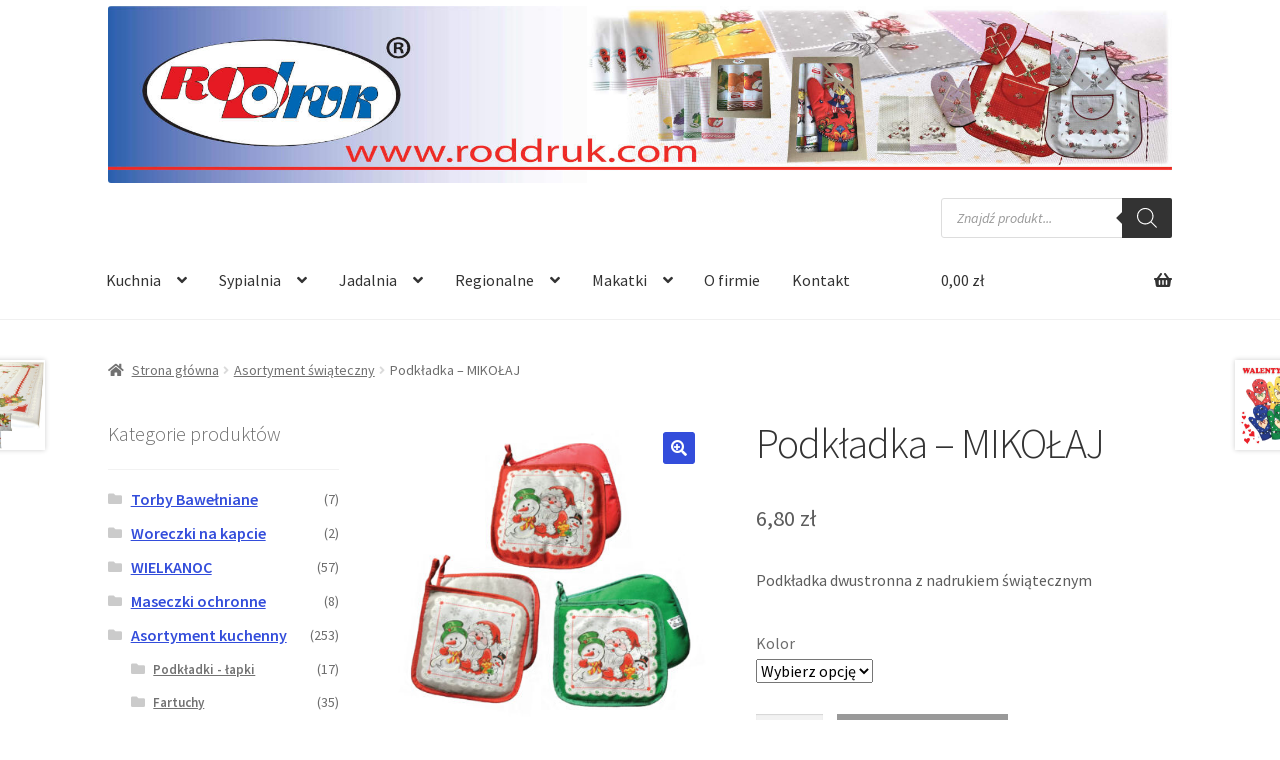

--- FILE ---
content_type: text/html; charset=UTF-8
request_url: https://www.roddruk.com/produkt/podkladka-dwustronna-z-mikolajem/
body_size: 26759
content:
<!doctype html>
<html lang="pl-PL">
<head>
<meta charset="UTF-8">
<meta name="viewport" content="width=device-width, initial-scale=1, maximum-scale=2.0">
<link rel="profile" href="http://gmpg.org/xfn/11">
<link rel="pingback" href="https://www.roddruk.com/xmlrpc.php">

<meta name='robots' content='index, follow, max-image-preview:large, max-snippet:-1, max-video-preview:-1' />

	<!-- This site is optimized with the Yoast SEO plugin v20.1 - https://yoast.com/wordpress/plugins/seo/ -->
	<title>Podkładka - MIKOŁAJ - RODDRUK</title>
	<link rel="canonical" href="https://www.roddruk.com/produkt/podkladka-dwustronna-z-mikolajem/" />
	<meta property="og:locale" content="pl_PL" />
	<meta property="og:type" content="article" />
	<meta property="og:title" content="Podkładka - MIKOŁAJ - RODDRUK" />
	<meta property="og:description" content="Podkładka dwustronna z nadrukiem świątecznym" />
	<meta property="og:url" content="https://www.roddruk.com/produkt/podkladka-dwustronna-z-mikolajem/" />
	<meta property="og:site_name" content="RODDRUK" />
	<meta property="article:modified_time" content="2023-12-29T16:26:01+00:00" />
	<meta property="og:image" content="https://www.roddruk.com/wp-content/images/podkladki-mikolaj.jpg" />
	<meta property="og:image:width" content="1772" />
	<meta property="og:image:height" content="1772" />
	<meta property="og:image:type" content="image/jpeg" />
	<meta name="twitter:card" content="summary_large_image" />
	<meta name="twitter:label1" content="Szacowany czas czytania" />
	<meta name="twitter:data1" content="1 minuta" />
	<script type="application/ld+json" class="yoast-schema-graph">{"@context":"https://schema.org","@graph":[{"@type":"WebPage","@id":"https://www.roddruk.com/produkt/podkladka-dwustronna-z-mikolajem/","url":"https://www.roddruk.com/produkt/podkladka-dwustronna-z-mikolajem/","name":"Podkładka - MIKOŁAJ - RODDRUK","isPartOf":{"@id":"https://www.roddruk.com/#website"},"primaryImageOfPage":{"@id":"https://www.roddruk.com/produkt/podkladka-dwustronna-z-mikolajem/#primaryimage"},"image":{"@id":"https://www.roddruk.com/produkt/podkladka-dwustronna-z-mikolajem/#primaryimage"},"thumbnailUrl":"https://www.roddruk.com/wp-content/images/podkladki-mikolaj.jpg","datePublished":"2020-11-16T16:58:48+00:00","dateModified":"2023-12-29T16:26:01+00:00","breadcrumb":{"@id":"https://www.roddruk.com/produkt/podkladka-dwustronna-z-mikolajem/#breadcrumb"},"inLanguage":"pl-PL","potentialAction":[{"@type":"ReadAction","target":["https://www.roddruk.com/produkt/podkladka-dwustronna-z-mikolajem/"]}]},{"@type":"ImageObject","inLanguage":"pl-PL","@id":"https://www.roddruk.com/produkt/podkladka-dwustronna-z-mikolajem/#primaryimage","url":"https://www.roddruk.com/wp-content/images/podkladki-mikolaj.jpg","contentUrl":"https://www.roddruk.com/wp-content/images/podkladki-mikolaj.jpg","width":1772,"height":1772},{"@type":"BreadcrumbList","@id":"https://www.roddruk.com/produkt/podkladka-dwustronna-z-mikolajem/#breadcrumb","itemListElement":[{"@type":"ListItem","position":1,"name":"Strona główna","item":"https://www.roddruk.com/"},{"@type":"ListItem","position":2,"name":"Sklep","item":"https://www.roddruk.com/"},{"@type":"ListItem","position":3,"name":"Podkładka &#8211; MIKOŁAJ"}]},{"@type":"WebSite","@id":"https://www.roddruk.com/#website","url":"https://www.roddruk.com/","name":"RODDRUK","description":"Nadruki na tkaninach","potentialAction":[{"@type":"SearchAction","target":{"@type":"EntryPoint","urlTemplate":"https://www.roddruk.com/?s={search_term_string}"},"query-input":"required name=search_term_string"}],"inLanguage":"pl-PL"}]}</script>
	<!-- / Yoast SEO plugin. -->


<link rel='dns-prefetch' href='//fonts.googleapis.com' />
<link rel="alternate" type="application/rss+xml" title="RODDRUK &raquo; Kanał z wpisami" href="https://www.roddruk.com/feed/" />
<link rel="alternate" type="application/rss+xml" title="RODDRUK &raquo; Kanał z komentarzami" href="https://www.roddruk.com/comments/feed/" />
<script type="text/javascript">
window._wpemojiSettings = {"baseUrl":"https:\/\/s.w.org\/images\/core\/emoji\/14.0.0\/72x72\/","ext":".png","svgUrl":"https:\/\/s.w.org\/images\/core\/emoji\/14.0.0\/svg\/","svgExt":".svg","source":{"concatemoji":"https:\/\/www.roddruk.com\/wp-includes\/js\/wp-emoji-release.min.js?ver=6.1.9"}};
/*! This file is auto-generated */
!function(e,a,t){var n,r,o,i=a.createElement("canvas"),p=i.getContext&&i.getContext("2d");function s(e,t){var a=String.fromCharCode,e=(p.clearRect(0,0,i.width,i.height),p.fillText(a.apply(this,e),0,0),i.toDataURL());return p.clearRect(0,0,i.width,i.height),p.fillText(a.apply(this,t),0,0),e===i.toDataURL()}function c(e){var t=a.createElement("script");t.src=e,t.defer=t.type="text/javascript",a.getElementsByTagName("head")[0].appendChild(t)}for(o=Array("flag","emoji"),t.supports={everything:!0,everythingExceptFlag:!0},r=0;r<o.length;r++)t.supports[o[r]]=function(e){if(p&&p.fillText)switch(p.textBaseline="top",p.font="600 32px Arial",e){case"flag":return s([127987,65039,8205,9895,65039],[127987,65039,8203,9895,65039])?!1:!s([55356,56826,55356,56819],[55356,56826,8203,55356,56819])&&!s([55356,57332,56128,56423,56128,56418,56128,56421,56128,56430,56128,56423,56128,56447],[55356,57332,8203,56128,56423,8203,56128,56418,8203,56128,56421,8203,56128,56430,8203,56128,56423,8203,56128,56447]);case"emoji":return!s([129777,127995,8205,129778,127999],[129777,127995,8203,129778,127999])}return!1}(o[r]),t.supports.everything=t.supports.everything&&t.supports[o[r]],"flag"!==o[r]&&(t.supports.everythingExceptFlag=t.supports.everythingExceptFlag&&t.supports[o[r]]);t.supports.everythingExceptFlag=t.supports.everythingExceptFlag&&!t.supports.flag,t.DOMReady=!1,t.readyCallback=function(){t.DOMReady=!0},t.supports.everything||(n=function(){t.readyCallback()},a.addEventListener?(a.addEventListener("DOMContentLoaded",n,!1),e.addEventListener("load",n,!1)):(e.attachEvent("onload",n),a.attachEvent("onreadystatechange",function(){"complete"===a.readyState&&t.readyCallback()})),(e=t.source||{}).concatemoji?c(e.concatemoji):e.wpemoji&&e.twemoji&&(c(e.twemoji),c(e.wpemoji)))}(window,document,window._wpemojiSettings);
</script>
<style type="text/css">
img.wp-smiley,
img.emoji {
	display: inline !important;
	border: none !important;
	box-shadow: none !important;
	height: 1em !important;
	width: 1em !important;
	margin: 0 0.07em !important;
	vertical-align: -0.1em !important;
	background: none !important;
	padding: 0 !important;
}
</style>
	<link rel='stylesheet' id='wp-block-library-css' href='https://www.roddruk.com/wp-includes/css/dist/block-library/style.min.css?ver=6.1.9' type='text/css' media='all' />
<style id='wp-block-library-theme-inline-css' type='text/css'>
.wp-block-audio figcaption{color:#555;font-size:13px;text-align:center}.is-dark-theme .wp-block-audio figcaption{color:hsla(0,0%,100%,.65)}.wp-block-audio{margin:0 0 1em}.wp-block-code{border:1px solid #ccc;border-radius:4px;font-family:Menlo,Consolas,monaco,monospace;padding:.8em 1em}.wp-block-embed figcaption{color:#555;font-size:13px;text-align:center}.is-dark-theme .wp-block-embed figcaption{color:hsla(0,0%,100%,.65)}.wp-block-embed{margin:0 0 1em}.blocks-gallery-caption{color:#555;font-size:13px;text-align:center}.is-dark-theme .blocks-gallery-caption{color:hsla(0,0%,100%,.65)}.wp-block-image figcaption{color:#555;font-size:13px;text-align:center}.is-dark-theme .wp-block-image figcaption{color:hsla(0,0%,100%,.65)}.wp-block-image{margin:0 0 1em}.wp-block-pullquote{border-top:4px solid;border-bottom:4px solid;margin-bottom:1.75em;color:currentColor}.wp-block-pullquote__citation,.wp-block-pullquote cite,.wp-block-pullquote footer{color:currentColor;text-transform:uppercase;font-size:.8125em;font-style:normal}.wp-block-quote{border-left:.25em solid;margin:0 0 1.75em;padding-left:1em}.wp-block-quote cite,.wp-block-quote footer{color:currentColor;font-size:.8125em;position:relative;font-style:normal}.wp-block-quote.has-text-align-right{border-left:none;border-right:.25em solid;padding-left:0;padding-right:1em}.wp-block-quote.has-text-align-center{border:none;padding-left:0}.wp-block-quote.is-large,.wp-block-quote.is-style-large,.wp-block-quote.is-style-plain{border:none}.wp-block-search .wp-block-search__label{font-weight:700}.wp-block-search__button{border:1px solid #ccc;padding:.375em .625em}:where(.wp-block-group.has-background){padding:1.25em 2.375em}.wp-block-separator.has-css-opacity{opacity:.4}.wp-block-separator{border:none;border-bottom:2px solid;margin-left:auto;margin-right:auto}.wp-block-separator.has-alpha-channel-opacity{opacity:1}.wp-block-separator:not(.is-style-wide):not(.is-style-dots){width:100px}.wp-block-separator.has-background:not(.is-style-dots){border-bottom:none;height:1px}.wp-block-separator.has-background:not(.is-style-wide):not(.is-style-dots){height:2px}.wp-block-table{margin:"0 0 1em 0"}.wp-block-table thead{border-bottom:3px solid}.wp-block-table tfoot{border-top:3px solid}.wp-block-table td,.wp-block-table th{word-break:normal}.wp-block-table figcaption{color:#555;font-size:13px;text-align:center}.is-dark-theme .wp-block-table figcaption{color:hsla(0,0%,100%,.65)}.wp-block-video figcaption{color:#555;font-size:13px;text-align:center}.is-dark-theme .wp-block-video figcaption{color:hsla(0,0%,100%,.65)}.wp-block-video{margin:0 0 1em}.wp-block-template-part.has-background{padding:1.25em 2.375em;margin-top:0;margin-bottom:0}
</style>
<link rel='stylesheet' id='wc-blocks-vendors-style-css' href='https://www.roddruk.com/wp-content/plugins/woocommerce/packages/woocommerce-blocks/build/wc-blocks-vendors-style.css?ver=9.1.5' type='text/css' media='all' />
<link rel='stylesheet' id='wc-blocks-style-css' href='https://www.roddruk.com/wp-content/plugins/woocommerce/packages/woocommerce-blocks/build/wc-blocks-style.css?ver=9.1.5' type='text/css' media='all' />
<link rel='stylesheet' id='storefront-gutenberg-blocks-css' href='https://www.roddruk.com/wp-content/themes/storefront/assets/css/base/gutenberg-blocks.css?ver=2.5.3' type='text/css' media='all' />
<style id='storefront-gutenberg-blocks-inline-css' type='text/css'>

				.wp-block-button__link:not(.has-text-color) {
					color: #ffffff;
				}

				.wp-block-button__link:not(.has-text-color):hover,
				.wp-block-button__link:not(.has-text-color):focus,
				.wp-block-button__link:not(.has-text-color):active {
					color: #ffffff;
				}

				.wp-block-button__link:not(.has-background) {
					background-color: #334ddb;
				}

				.wp-block-button__link:not(.has-background):hover,
				.wp-block-button__link:not(.has-background):focus,
				.wp-block-button__link:not(.has-background):active {
					border-color: #1a34c2;
					background-color: #1a34c2;
				}

				.wp-block-quote footer,
				.wp-block-quote cite,
				.wp-block-quote__citation {
					color: #6d6d6d;
				}

				.wp-block-pullquote cite,
				.wp-block-pullquote footer,
				.wp-block-pullquote__citation {
					color: #6d6d6d;
				}

				.wp-block-image figcaption {
					color: #6d6d6d;
				}

				.wp-block-separator.is-style-dots::before {
					color: #333333;
				}

				.wp-block-file a.wp-block-file__button {
					color: #ffffff;
					background-color: #334ddb;
					border-color: #334ddb;
				}

				.wp-block-file a.wp-block-file__button:hover,
				.wp-block-file a.wp-block-file__button:focus,
				.wp-block-file a.wp-block-file__button:active {
					color: #ffffff;
					background-color: #1a34c2;
				}

				.wp-block-code,
				.wp-block-preformatted pre {
					color: #6d6d6d;
				}

				.wp-block-table:not( .has-background ):not( .is-style-stripes ) tbody tr:nth-child(2n) td {
					background-color: #fdfdfd;
				}

				.wp-block-cover .wp-block-cover__inner-container h1,
				.wp-block-cover .wp-block-cover__inner-container h2,
				.wp-block-cover .wp-block-cover__inner-container h3,
				.wp-block-cover .wp-block-cover__inner-container h4,
				.wp-block-cover .wp-block-cover__inner-container h5,
				.wp-block-cover .wp-block-cover__inner-container h6 {
					color: #000000;
				}
			
</style>
<link rel='stylesheet' id='classic-theme-styles-css' href='https://www.roddruk.com/wp-includes/css/classic-themes.min.css?ver=1' type='text/css' media='all' />
<style id='global-styles-inline-css' type='text/css'>
body{--wp--preset--color--black: #000000;--wp--preset--color--cyan-bluish-gray: #abb8c3;--wp--preset--color--white: #ffffff;--wp--preset--color--pale-pink: #f78da7;--wp--preset--color--vivid-red: #cf2e2e;--wp--preset--color--luminous-vivid-orange: #ff6900;--wp--preset--color--luminous-vivid-amber: #fcb900;--wp--preset--color--light-green-cyan: #7bdcb5;--wp--preset--color--vivid-green-cyan: #00d084;--wp--preset--color--pale-cyan-blue: #8ed1fc;--wp--preset--color--vivid-cyan-blue: #0693e3;--wp--preset--color--vivid-purple: #9b51e0;--wp--preset--gradient--vivid-cyan-blue-to-vivid-purple: linear-gradient(135deg,rgba(6,147,227,1) 0%,rgb(155,81,224) 100%);--wp--preset--gradient--light-green-cyan-to-vivid-green-cyan: linear-gradient(135deg,rgb(122,220,180) 0%,rgb(0,208,130) 100%);--wp--preset--gradient--luminous-vivid-amber-to-luminous-vivid-orange: linear-gradient(135deg,rgba(252,185,0,1) 0%,rgba(255,105,0,1) 100%);--wp--preset--gradient--luminous-vivid-orange-to-vivid-red: linear-gradient(135deg,rgba(255,105,0,1) 0%,rgb(207,46,46) 100%);--wp--preset--gradient--very-light-gray-to-cyan-bluish-gray: linear-gradient(135deg,rgb(238,238,238) 0%,rgb(169,184,195) 100%);--wp--preset--gradient--cool-to-warm-spectrum: linear-gradient(135deg,rgb(74,234,220) 0%,rgb(151,120,209) 20%,rgb(207,42,186) 40%,rgb(238,44,130) 60%,rgb(251,105,98) 80%,rgb(254,248,76) 100%);--wp--preset--gradient--blush-light-purple: linear-gradient(135deg,rgb(255,206,236) 0%,rgb(152,150,240) 100%);--wp--preset--gradient--blush-bordeaux: linear-gradient(135deg,rgb(254,205,165) 0%,rgb(254,45,45) 50%,rgb(107,0,62) 100%);--wp--preset--gradient--luminous-dusk: linear-gradient(135deg,rgb(255,203,112) 0%,rgb(199,81,192) 50%,rgb(65,88,208) 100%);--wp--preset--gradient--pale-ocean: linear-gradient(135deg,rgb(255,245,203) 0%,rgb(182,227,212) 50%,rgb(51,167,181) 100%);--wp--preset--gradient--electric-grass: linear-gradient(135deg,rgb(202,248,128) 0%,rgb(113,206,126) 100%);--wp--preset--gradient--midnight: linear-gradient(135deg,rgb(2,3,129) 0%,rgb(40,116,252) 100%);--wp--preset--duotone--dark-grayscale: url('#wp-duotone-dark-grayscale');--wp--preset--duotone--grayscale: url('#wp-duotone-grayscale');--wp--preset--duotone--purple-yellow: url('#wp-duotone-purple-yellow');--wp--preset--duotone--blue-red: url('#wp-duotone-blue-red');--wp--preset--duotone--midnight: url('#wp-duotone-midnight');--wp--preset--duotone--magenta-yellow: url('#wp-duotone-magenta-yellow');--wp--preset--duotone--purple-green: url('#wp-duotone-purple-green');--wp--preset--duotone--blue-orange: url('#wp-duotone-blue-orange');--wp--preset--font-size--small: 14px;--wp--preset--font-size--medium: 23px;--wp--preset--font-size--large: 26px;--wp--preset--font-size--x-large: 42px;--wp--preset--font-size--normal: 16px;--wp--preset--font-size--huge: 37px;--wp--preset--spacing--20: 0.44rem;--wp--preset--spacing--30: 0.67rem;--wp--preset--spacing--40: 1rem;--wp--preset--spacing--50: 1.5rem;--wp--preset--spacing--60: 2.25rem;--wp--preset--spacing--70: 3.38rem;--wp--preset--spacing--80: 5.06rem;}:where(.is-layout-flex){gap: 0.5em;}body .is-layout-flow > .alignleft{float: left;margin-inline-start: 0;margin-inline-end: 2em;}body .is-layout-flow > .alignright{float: right;margin-inline-start: 2em;margin-inline-end: 0;}body .is-layout-flow > .aligncenter{margin-left: auto !important;margin-right: auto !important;}body .is-layout-constrained > .alignleft{float: left;margin-inline-start: 0;margin-inline-end: 2em;}body .is-layout-constrained > .alignright{float: right;margin-inline-start: 2em;margin-inline-end: 0;}body .is-layout-constrained > .aligncenter{margin-left: auto !important;margin-right: auto !important;}body .is-layout-constrained > :where(:not(.alignleft):not(.alignright):not(.alignfull)){max-width: var(--wp--style--global--content-size);margin-left: auto !important;margin-right: auto !important;}body .is-layout-constrained > .alignwide{max-width: var(--wp--style--global--wide-size);}body .is-layout-flex{display: flex;}body .is-layout-flex{flex-wrap: wrap;align-items: center;}body .is-layout-flex > *{margin: 0;}:where(.wp-block-columns.is-layout-flex){gap: 2em;}.has-black-color{color: var(--wp--preset--color--black) !important;}.has-cyan-bluish-gray-color{color: var(--wp--preset--color--cyan-bluish-gray) !important;}.has-white-color{color: var(--wp--preset--color--white) !important;}.has-pale-pink-color{color: var(--wp--preset--color--pale-pink) !important;}.has-vivid-red-color{color: var(--wp--preset--color--vivid-red) !important;}.has-luminous-vivid-orange-color{color: var(--wp--preset--color--luminous-vivid-orange) !important;}.has-luminous-vivid-amber-color{color: var(--wp--preset--color--luminous-vivid-amber) !important;}.has-light-green-cyan-color{color: var(--wp--preset--color--light-green-cyan) !important;}.has-vivid-green-cyan-color{color: var(--wp--preset--color--vivid-green-cyan) !important;}.has-pale-cyan-blue-color{color: var(--wp--preset--color--pale-cyan-blue) !important;}.has-vivid-cyan-blue-color{color: var(--wp--preset--color--vivid-cyan-blue) !important;}.has-vivid-purple-color{color: var(--wp--preset--color--vivid-purple) !important;}.has-black-background-color{background-color: var(--wp--preset--color--black) !important;}.has-cyan-bluish-gray-background-color{background-color: var(--wp--preset--color--cyan-bluish-gray) !important;}.has-white-background-color{background-color: var(--wp--preset--color--white) !important;}.has-pale-pink-background-color{background-color: var(--wp--preset--color--pale-pink) !important;}.has-vivid-red-background-color{background-color: var(--wp--preset--color--vivid-red) !important;}.has-luminous-vivid-orange-background-color{background-color: var(--wp--preset--color--luminous-vivid-orange) !important;}.has-luminous-vivid-amber-background-color{background-color: var(--wp--preset--color--luminous-vivid-amber) !important;}.has-light-green-cyan-background-color{background-color: var(--wp--preset--color--light-green-cyan) !important;}.has-vivid-green-cyan-background-color{background-color: var(--wp--preset--color--vivid-green-cyan) !important;}.has-pale-cyan-blue-background-color{background-color: var(--wp--preset--color--pale-cyan-blue) !important;}.has-vivid-cyan-blue-background-color{background-color: var(--wp--preset--color--vivid-cyan-blue) !important;}.has-vivid-purple-background-color{background-color: var(--wp--preset--color--vivid-purple) !important;}.has-black-border-color{border-color: var(--wp--preset--color--black) !important;}.has-cyan-bluish-gray-border-color{border-color: var(--wp--preset--color--cyan-bluish-gray) !important;}.has-white-border-color{border-color: var(--wp--preset--color--white) !important;}.has-pale-pink-border-color{border-color: var(--wp--preset--color--pale-pink) !important;}.has-vivid-red-border-color{border-color: var(--wp--preset--color--vivid-red) !important;}.has-luminous-vivid-orange-border-color{border-color: var(--wp--preset--color--luminous-vivid-orange) !important;}.has-luminous-vivid-amber-border-color{border-color: var(--wp--preset--color--luminous-vivid-amber) !important;}.has-light-green-cyan-border-color{border-color: var(--wp--preset--color--light-green-cyan) !important;}.has-vivid-green-cyan-border-color{border-color: var(--wp--preset--color--vivid-green-cyan) !important;}.has-pale-cyan-blue-border-color{border-color: var(--wp--preset--color--pale-cyan-blue) !important;}.has-vivid-cyan-blue-border-color{border-color: var(--wp--preset--color--vivid-cyan-blue) !important;}.has-vivid-purple-border-color{border-color: var(--wp--preset--color--vivid-purple) !important;}.has-vivid-cyan-blue-to-vivid-purple-gradient-background{background: var(--wp--preset--gradient--vivid-cyan-blue-to-vivid-purple) !important;}.has-light-green-cyan-to-vivid-green-cyan-gradient-background{background: var(--wp--preset--gradient--light-green-cyan-to-vivid-green-cyan) !important;}.has-luminous-vivid-amber-to-luminous-vivid-orange-gradient-background{background: var(--wp--preset--gradient--luminous-vivid-amber-to-luminous-vivid-orange) !important;}.has-luminous-vivid-orange-to-vivid-red-gradient-background{background: var(--wp--preset--gradient--luminous-vivid-orange-to-vivid-red) !important;}.has-very-light-gray-to-cyan-bluish-gray-gradient-background{background: var(--wp--preset--gradient--very-light-gray-to-cyan-bluish-gray) !important;}.has-cool-to-warm-spectrum-gradient-background{background: var(--wp--preset--gradient--cool-to-warm-spectrum) !important;}.has-blush-light-purple-gradient-background{background: var(--wp--preset--gradient--blush-light-purple) !important;}.has-blush-bordeaux-gradient-background{background: var(--wp--preset--gradient--blush-bordeaux) !important;}.has-luminous-dusk-gradient-background{background: var(--wp--preset--gradient--luminous-dusk) !important;}.has-pale-ocean-gradient-background{background: var(--wp--preset--gradient--pale-ocean) !important;}.has-electric-grass-gradient-background{background: var(--wp--preset--gradient--electric-grass) !important;}.has-midnight-gradient-background{background: var(--wp--preset--gradient--midnight) !important;}.has-small-font-size{font-size: var(--wp--preset--font-size--small) !important;}.has-medium-font-size{font-size: var(--wp--preset--font-size--medium) !important;}.has-large-font-size{font-size: var(--wp--preset--font-size--large) !important;}.has-x-large-font-size{font-size: var(--wp--preset--font-size--x-large) !important;}
.wp-block-navigation a:where(:not(.wp-element-button)){color: inherit;}
:where(.wp-block-columns.is-layout-flex){gap: 2em;}
.wp-block-pullquote{font-size: 1.5em;line-height: 1.6;}
</style>
<link rel='stylesheet' id='photoswipe-css' href='https://www.roddruk.com/wp-content/plugins/woocommerce/assets/css/photoswipe/photoswipe.min.css?ver=7.3.0' type='text/css' media='all' />
<link rel='stylesheet' id='photoswipe-default-skin-css' href='https://www.roddruk.com/wp-content/plugins/woocommerce/assets/css/photoswipe/default-skin/default-skin.min.css?ver=7.3.0' type='text/css' media='all' />
<style id='woocommerce-inline-inline-css' type='text/css'>
.woocommerce form .form-row .required { visibility: visible; }
</style>
<link rel='stylesheet' id='dgwt-wcas-style-css' href='https://www.roddruk.com/wp-content/plugins/ajax-search-for-woocommerce/assets/css/style.min.css?ver=1.22.3' type='text/css' media='all' />
<link rel='stylesheet' id='storefront-style-css' href='https://www.roddruk.com/wp-content/themes/storefront/style.css?ver=2.5.3' type='text/css' media='all' />
<style id='storefront-style-inline-css' type='text/css'>

			.main-navigation ul li a,
			.site-title a,
			ul.menu li a,
			.site-branding h1 a,
			.site-footer .storefront-handheld-footer-bar a:not(.button),
			button.menu-toggle,
			button.menu-toggle:hover,
			.handheld-navigation .dropdown-toggle {
				color: #333333;
			}

			button.menu-toggle,
			button.menu-toggle:hover {
				border-color: #333333;
			}

			.main-navigation ul li a:hover,
			.main-navigation ul li:hover > a,
			.site-title a:hover,
			.site-header ul.menu li.current-menu-item > a {
				color: #747474;
			}

			table:not( .has-background ) th {
				background-color: #f8f8f8;
			}

			table:not( .has-background ) tbody td {
				background-color: #fdfdfd;
			}

			table:not( .has-background ) tbody tr:nth-child(2n) td,
			fieldset,
			fieldset legend {
				background-color: #fbfbfb;
			}

			.site-header,
			.secondary-navigation ul ul,
			.main-navigation ul.menu > li.menu-item-has-children:after,
			.secondary-navigation ul.menu ul,
			.storefront-handheld-footer-bar,
			.storefront-handheld-footer-bar ul li > a,
			.storefront-handheld-footer-bar ul li.search .site-search,
			button.menu-toggle,
			button.menu-toggle:hover {
				background-color: #ffffff;
			}

			p.site-description,
			.site-header,
			.storefront-handheld-footer-bar {
				color: #404040;
			}

			button.menu-toggle:after,
			button.menu-toggle:before,
			button.menu-toggle span:before {
				background-color: #333333;
			}

			h1, h2, h3, h4, h5, h6, .wc-block-grid__product-title {
				color: #333333;
			}

			.widget h1 {
				border-bottom-color: #333333;
			}

			body,
			.secondary-navigation a {
				color: #6d6d6d;
			}

			.widget-area .widget a,
			.hentry .entry-header .posted-on a,
			.hentry .entry-header .post-author a,
			.hentry .entry-header .post-comments a,
			.hentry .entry-header .byline a {
				color: #727272;
			}

			a {
				color: #dd3333;
			}

			a:focus,
			button:focus,
			.button.alt:focus,
			input:focus,
			textarea:focus,
			input[type="button"]:focus,
			input[type="reset"]:focus,
			input[type="submit"]:focus,
			input[type="email"]:focus,
			input[type="tel"]:focus,
			input[type="url"]:focus,
			input[type="password"]:focus,
			input[type="search"]:focus {
				outline-color: #dd3333;
			}

			button, input[type="button"], input[type="reset"], input[type="submit"], .button, .widget a.button {
				background-color: #334ddb;
				border-color: #334ddb;
				color: #ffffff;
			}

			button:hover, input[type="button"]:hover, input[type="reset"]:hover, input[type="submit"]:hover, .button:hover, .widget a.button:hover {
				background-color: #1a34c2;
				border-color: #1a34c2;
				color: #ffffff;
			}

			button.alt, input[type="button"].alt, input[type="reset"].alt, input[type="submit"].alt, .button.alt, .widget-area .widget a.button.alt {
				background-color: #333333;
				border-color: #333333;
				color: #ffffff;
			}

			button.alt:hover, input[type="button"].alt:hover, input[type="reset"].alt:hover, input[type="submit"].alt:hover, .button.alt:hover, .widget-area .widget a.button.alt:hover {
				background-color: #1a1a1a;
				border-color: #1a1a1a;
				color: #ffffff;
			}

			.pagination .page-numbers li .page-numbers.current {
				background-color: #e6e6e6;
				color: #636363;
			}

			#comments .comment-list .comment-content .comment-text {
				background-color: #f8f8f8;
			}

			.site-footer {
				background-color: #f0f0f0;
				color: #6d6d6d;
			}

			.site-footer a:not(.button) {
				color: #333333;
			}

			.site-footer h1, .site-footer h2, .site-footer h3, .site-footer h4, .site-footer h5, .site-footer h6 {
				color: #333333;
			}

			.page-template-template-homepage.has-post-thumbnail .type-page.has-post-thumbnail .entry-title {
				color: #000000;
			}

			.page-template-template-homepage.has-post-thumbnail .type-page.has-post-thumbnail .entry-content {
				color: #000000;
			}

			@media screen and ( min-width: 768px ) {
				.secondary-navigation ul.menu a:hover {
					color: #595959;
				}

				.secondary-navigation ul.menu a {
					color: #404040;
				}

				.main-navigation ul.menu ul.sub-menu,
				.main-navigation ul.nav-menu ul.children {
					background-color: #f0f0f0;
				}

				.site-header {
					border-bottom-color: #f0f0f0;
				}
			}
</style>
<link rel='stylesheet' id='storefront-icons-css' href='https://www.roddruk.com/wp-content/themes/storefront/assets/css/base/icons.css?ver=2.5.3' type='text/css' media='all' />
<link rel='stylesheet' id='storefront-fonts-css' href='https://fonts.googleapis.com/css?family=Source+Sans+Pro:400,300,300italic,400italic,600,700,900&#038;subset=latin%2Clatin-ext' type='text/css' media='all' />
<link rel='stylesheet' id='storefront-woocommerce-style-css' href='https://www.roddruk.com/wp-content/themes/storefront/assets/css/woocommerce/woocommerce.css?ver=2.5.3' type='text/css' media='all' />
<style id='storefront-woocommerce-style-inline-css' type='text/css'>

			a.cart-contents,
			.site-header-cart .widget_shopping_cart a {
				color: #333333;
			}

			a.cart-contents:hover,
			.site-header-cart .widget_shopping_cart a:hover,
			.site-header-cart:hover > li > a {
				color: #747474;
			}

			table.cart td.product-remove,
			table.cart td.actions {
				border-top-color: #ffffff;
			}

			.storefront-handheld-footer-bar ul li.cart .count {
				background-color: #333333;
				color: #ffffff;
				border-color: #ffffff;
			}

			.woocommerce-tabs ul.tabs li.active a,
			ul.products li.product .price,
			.onsale,
			.wc-block-grid__product-onsale,
			.widget_search form:before,
			.widget_product_search form:before {
				color: #6d6d6d;
			}

			.woocommerce-breadcrumb a,
			a.woocommerce-review-link,
			.product_meta a {
				color: #727272;
			}

			.wc-block-grid__product-onsale,
			.onsale {
				border-color: #6d6d6d;
			}

			.star-rating span:before,
			.quantity .plus, .quantity .minus,
			p.stars a:hover:after,
			p.stars a:after,
			.star-rating span:before,
			#payment .payment_methods li input[type=radio]:first-child:checked+label:before {
				color: #dd3333;
			}

			.widget_price_filter .ui-slider .ui-slider-range,
			.widget_price_filter .ui-slider .ui-slider-handle {
				background-color: #dd3333;
			}

			.order_details {
				background-color: #f8f8f8;
			}

			.order_details > li {
				border-bottom: 1px dotted #e3e3e3;
			}

			.order_details:before,
			.order_details:after {
				background: -webkit-linear-gradient(transparent 0,transparent 0),-webkit-linear-gradient(135deg,#f8f8f8 33.33%,transparent 33.33%),-webkit-linear-gradient(45deg,#f8f8f8 33.33%,transparent 33.33%)
			}

			#order_review {
				background-color: #ffffff;
			}

			#payment .payment_methods > li .payment_box,
			#payment .place-order {
				background-color: #fafafa;
			}

			#payment .payment_methods > li:not(.woocommerce-notice) {
				background-color: #f5f5f5;
			}

			#payment .payment_methods > li:not(.woocommerce-notice):hover {
				background-color: #f0f0f0;
			}

			.woocommerce-pagination .page-numbers li .page-numbers.current {
				background-color: #e6e6e6;
				color: #636363;
			}

			.wc-block-grid__product-onsale,
			.onsale,
			.woocommerce-pagination .page-numbers li .page-numbers:not(.current) {
				color: #6d6d6d;
			}

			p.stars a:before,
			p.stars a:hover~a:before,
			p.stars.selected a.active~a:before {
				color: #6d6d6d;
			}

			p.stars.selected a.active:before,
			p.stars:hover a:before,
			p.stars.selected a:not(.active):before,
			p.stars.selected a.active:before {
				color: #dd3333;
			}

			.single-product div.product .woocommerce-product-gallery .woocommerce-product-gallery__trigger {
				background-color: #334ddb;
				color: #ffffff;
			}

			.single-product div.product .woocommerce-product-gallery .woocommerce-product-gallery__trigger:hover {
				background-color: #1a34c2;
				border-color: #1a34c2;
				color: #ffffff;
			}

			.button.added_to_cart:focus,
			.button.wc-forward:focus {
				outline-color: #dd3333;
			}

			.added_to_cart,
			.site-header-cart .widget_shopping_cart a.button,
			.wc-block-grid__products .wc-block-grid__product .wp-block-button__link {
				background-color: #334ddb;
				border-color: #334ddb;
				color: #ffffff;
			}

			.added_to_cart:hover,
			.site-header-cart .widget_shopping_cart a.button:hover,
			.wc-block-grid__products .wc-block-grid__product .wp-block-button__link:hover {
				background-color: #1a34c2;
				border-color: #1a34c2;
				color: #ffffff;
			}

			.added_to_cart.alt, .added_to_cart, .widget a.button.checkout {
				background-color: #333333;
				border-color: #333333;
				color: #ffffff;
			}

			.added_to_cart.alt:hover, .added_to_cart:hover, .widget a.button.checkout:hover {
				background-color: #1a1a1a;
				border-color: #1a1a1a;
				color: #ffffff;
			}

			.button.loading {
				color: #334ddb;
			}

			.button.loading:hover {
				background-color: #334ddb;
			}

			.button.loading:after {
				color: #ffffff;
			}

			@media screen and ( min-width: 768px ) {
				.site-header-cart .widget_shopping_cart,
				.site-header .product_list_widget li .quantity {
					color: #404040;
				}

				.site-header-cart .widget_shopping_cart .buttons,
				.site-header-cart .widget_shopping_cart .total {
					background-color: #f5f5f5;
				}

				.site-header-cart .widget_shopping_cart {
					background-color: #f0f0f0;
				}
			}
				.storefront-product-pagination a {
					color: #6d6d6d;
					background-color: #ffffff;
				}
				.storefront-sticky-add-to-cart {
					color: #6d6d6d;
					background-color: #ffffff;
				}

				.storefront-sticky-add-to-cart a:not(.button) {
					color: #333333;
				}
</style>
<link rel='stylesheet' id='storefront-child-style-css' href='https://www.roddruk.com/wp-content/themes/roddruk/style.css?ver=1.0.0' type='text/css' media='all' />
<script type='text/javascript' src='https://www.roddruk.com/wp-includes/js/jquery/jquery.min.js?ver=3.6.1' id='jquery-core-js'></script>
<script type='text/javascript' src='https://www.roddruk.com/wp-includes/js/jquery/jquery-migrate.min.js?ver=3.3.2' id='jquery-migrate-js'></script>
<script type='text/javascript' src='https://www.roddruk.com/wp-includes/js/dist/vendor/regenerator-runtime.min.js?ver=0.13.9' id='regenerator-runtime-js'></script>
<script type='text/javascript' src='https://www.roddruk.com/wp-includes/js/dist/vendor/wp-polyfill.min.js?ver=3.15.0' id='wp-polyfill-js'></script>
<script type='text/javascript' src='https://www.roddruk.com/wp-includes/js/dist/hooks.min.js?ver=4169d3cf8e8d95a3d6d5' id='wp-hooks-js'></script>
<script type='text/javascript' id='wpm-js-extra'>
/* <![CDATA[ */
var wpm = {"ajax_url":"https:\/\/www.roddruk.com\/wp-admin\/admin-ajax.php","root":"https:\/\/www.roddruk.com\/wp-json\/","nonce_wp_rest":"edecbd1a81","nonce_ajax":"54c5491ece"};
/* ]]> */
</script>
<script type='text/javascript' src='https://www.roddruk.com/wp-content/plugins/woocommerce-google-adwords-conversion-tracking-tag/js/public/wpm-public.p1.min.js?ver=1.30.2' id='wpm-js'></script>
<link rel="https://api.w.org/" href="https://www.roddruk.com/wp-json/" /><link rel="alternate" type="application/json" href="https://www.roddruk.com/wp-json/wp/v2/product/13504" /><link rel="EditURI" type="application/rsd+xml" title="RSD" href="https://www.roddruk.com/xmlrpc.php?rsd" />
<link rel="wlwmanifest" type="application/wlwmanifest+xml" href="https://www.roddruk.com/wp-includes/wlwmanifest.xml" />
<meta name="generator" content="WordPress 6.1.9" />
<meta name="generator" content="WooCommerce 7.3.0" />
<link rel='shortlink' href='https://www.roddruk.com/?p=13504' />
<link rel="alternate" type="application/json+oembed" href="https://www.roddruk.com/wp-json/oembed/1.0/embed?url=https%3A%2F%2Fwww.roddruk.com%2Fprodukt%2Fpodkladka-dwustronna-z-mikolajem%2F" />
<link rel="alternate" type="text/xml+oembed" href="https://www.roddruk.com/wp-json/oembed/1.0/embed?url=https%3A%2F%2Fwww.roddruk.com%2Fprodukt%2Fpodkladka-dwustronna-z-mikolajem%2F&#038;format=xml" />
		<script>
		
			var newurl 	= 'https://www.roddruk.com/wp-admin/admin-ajax.php';
			
			var get_val = '';
			
		</script>
		
				<script>
			document.documentElement.className = document.documentElement.className.replace( 'no-js', 'js' );
		</script>
				<style>
			.no-js img.lazyload { display: none; }
			figure.wp-block-image img.lazyloading { min-width: 150px; }
							.lazyload, .lazyloading { opacity: 0; }
				.lazyloaded {
					opacity: 1;
					transition: opacity 400ms;
					transition-delay: 0ms;
				}
					</style>
				<style>
			.dgwt-wcas-ico-magnifier,.dgwt-wcas-ico-magnifier-handler{max-width:20px}.dgwt-wcas-search-wrapp{max-width:600px}		</style>
			<noscript><style>.woocommerce-product-gallery{ opacity: 1 !important; }</style></noscript>
	
<!-- START Pixel Manager for WooCommerce -->

		<script>

			window.wpmDataLayer = window.wpmDataLayer || {}
			window.wpmDataLayer = Object.assign(window.wpmDataLayer, {"cart":{},"cart_item_keys":{},"orderDeduplication":true,"position":1,"viewItemListTrigger":{"testMode":false,"backgroundColor":"green","opacity":0.5,"repeat":true,"timeout":1000,"threshold":0.80000000000000004},"version":{"number":"1.30.2","pro":false,"eligibleForUpdates":false,"distro":"fms"},"pixels":{"google":{"linker":{"settings":null},"user_id":false,"ads":{"conversionIds":{"AW-780427976":"3dcuCKe7zpEBEMjFkfQC"},"dynamic_remarketing":{"status":false,"id_type":"post_id","send_events_with_parent_ids":true},"google_business_vertical":"retail","phone_conversion_label":"","phone_conversion_number":""}}},"shop":{"list_name":"Product | Podkładka - MIKOŁAJ","list_id":"product_podkladka-mikolaj","page_type":"product","product_type":"variable","currency":"PLN","cookie_consent_mgmt":{"explicit_consent":false}},"general":{"variationsOutput":true,"userLoggedIn":false,"scrollTrackingThresholds":[],"pageId":13504,"excludeDomains":[],"server2server":{"active":false,"ipExcludeList":[]}},"user":[]})

		</script>

		
<!-- END Pixel Manager for WooCommerce -->
			<meta name="pm-dataLayer-meta" content="13504" class="wpmProductId"
				  data-id="13504">
					<script>
			(window.wpmDataLayer = window.wpmDataLayer || {}).products             = window.wpmDataLayer.products || {}
			window.wpmDataLayer.products[13504] = {"id":"13504","sku":"","price":6.7999999999999998,"brand":"","quantity":1,"dyn_r_ids":{"post_id":"13504","sku":13504,"gpf":"woocommerce_gpf_13504","gla":"gla_13504"},"isVariable":true,"name":"Podkładka - MIKOŁAJ","category":["Podkładki - łapki","Podkładki - Łapki","Asortyment kuchenny","Asortyment świąteczny"],"isVariation":false};
					</script>
					<meta name="pm-dataLayer-meta" content="13509" class="wpmProductId"
				  data-id="13509">
					<script>
			(window.wpmDataLayer = window.wpmDataLayer || {}).products             = window.wpmDataLayer.products || {}
			window.wpmDataLayer.products[13509] = {"id":"13509","sku":"","price":6.7999999999999998,"brand":"","quantity":1,"dyn_r_ids":{"post_id":"13509","sku":13509,"gpf":"woocommerce_gpf_13509","gla":"gla_13509"},"isVariable":false,"name":"Podkładka - MIKOŁAJ","parentId_dyn_r_ids":{"post_id":"13504","sku":13504,"gpf":"woocommerce_gpf_13504","gla":"gla_13504"},"parentId":13504,"variant":"Kolor: czerwony","category":["Podkładki - łapki","Podkładki - Łapki","Asortyment kuchenny","Asortyment świąteczny"],"isVariation":true};
					</script>
					<meta name="pm-dataLayer-meta" content="13510" class="wpmProductId"
				  data-id="13510">
					<script>
			(window.wpmDataLayer = window.wpmDataLayer || {}).products             = window.wpmDataLayer.products || {}
			window.wpmDataLayer.products[13510] = {"id":"13510","sku":"","price":6.7999999999999998,"brand":"","quantity":1,"dyn_r_ids":{"post_id":"13510","sku":13510,"gpf":"woocommerce_gpf_13510","gla":"gla_13510"},"isVariable":false,"name":"Podkładka - MIKOŁAJ","parentId_dyn_r_ids":{"post_id":"13504","sku":13504,"gpf":"woocommerce_gpf_13504","gla":"gla_13504"},"parentId":13504,"variant":"Kolor: szary","category":["Podkładki - łapki","Podkładki - Łapki","Asortyment kuchenny","Asortyment świąteczny"],"isVariation":true};
					</script>
					<meta name="pm-dataLayer-meta" content="13511" class="wpmProductId"
				  data-id="13511">
					<script>
			(window.wpmDataLayer = window.wpmDataLayer || {}).products             = window.wpmDataLayer.products || {}
			window.wpmDataLayer.products[13511] = {"id":"13511","sku":"","price":6.7999999999999998,"brand":"","quantity":1,"dyn_r_ids":{"post_id":"13511","sku":13511,"gpf":"woocommerce_gpf_13511","gla":"gla_13511"},"isVariable":false,"name":"Podkładka - MIKOŁAJ","parentId_dyn_r_ids":{"post_id":"13504","sku":13504,"gpf":"woocommerce_gpf_13504","gla":"gla_13504"},"parentId":13504,"variant":"Kolor: zielony","category":["Podkładki - łapki","Podkładki - Łapki","Asortyment kuchenny","Asortyment świąteczny"],"isVariation":true};
					</script>
		   <script data-cfasync="false" data-no-optimize="1" data-pagespeed-no-defer>
      var tvc_lc = 'PLN';
    </script>
       <script data-cfasync="false" data-no-optimize="1" data-pagespeed-no-defer>
      var tvc_lc = 'PLN';
    </script>
            <script data-cfasync="false" data-no-optimize="1" data-pagespeed-no-defer>
          var track_option = '';
          var ua_track_id = 'UA-127643722-1';
          var ga4_measure_id = '';
          var adsTringId = '';
          var ads_ert = '';
          var ads_edrt = '';
          var remarketing_snippet_id = '';
        </script>
                  <!--Conversios.io – Google Analytics and Google Shopping plugin for WooCommerce-->
          <script async src="https://www.googletagmanager.com/gtag/js?id=UA-127643722-1"></script>
          <script data-cfasync="false" data-no-optimize="1" data-pagespeed-no-defer>
            window.dataLayer = window.dataLayer || [];
            function gtag(){dataLayer.push(arguments);}
            gtag("js", new Date());
            gtag("config", "UA-127643722-1",{"anonymize_ip":true, "cookie_domain":"auto"});
          </script>
                 <script>(window.gaDevIds=window.gaDevIds||[]).push('5CDcaG');</script>
        </head>

<body class="product-template-default single single-product postid-13504 wp-embed-responsive theme-storefront woocommerce woocommerce-page woocommerce-no-js storefront-secondary-navigation storefront-align-wide left-sidebar woocommerce-active">


<div id="page" class="hfeed site">
	
	<header id="masthead" class="site-header" role="banner" style="">

		<div class="col-full">		<a class="skip-link screen-reader-text" href="#site-navigation">Przejdź do nawigacji</a>
		<a class="skip-link screen-reader-text" href="#content">Przejdź do treści</a>
		<a href="https://www.roddruk.com/"><img  data-src='https://www.roddruk.com/wp-content/images/baner-górny-wielkanoc.jpg' class='lazyload' src='[data-uri]'><noscript><img src="https://www.roddruk.com/wp-content/images/baner-górny-wielkanoc.jpg"></noscript></a>		<div class="site-branding">
			<div class="beta site-title"><a href="https://www.roddruk.com/" rel="home">RODDRUK</a></div><p class="site-description">Nadruki na tkaninach</p>		</div>
					<nav class="secondary-navigation" role="navigation" aria-label="Drugie menu">
							</nav><!-- #site-navigation -->
						<div class="site-search">
				<div  class="dgwt-wcas-search-wrapp dgwt-wcas-is-detail-box dgwt-wcas-has-submit woocommerce dgwt-wcas-style-solaris js-dgwt-wcas-layout-classic dgwt-wcas-layout-classic js-dgwt-wcas-mobile-overlay-enabled">
		<form class="dgwt-wcas-search-form" role="search" action="https://www.roddruk.com/" method="get">
		<div class="dgwt-wcas-sf-wrapp">
						<label class="screen-reader-text"
			       for="dgwt-wcas-search-input-1">Products search</label>

			<input id="dgwt-wcas-search-input-1"
			       type="search"
			       class="dgwt-wcas-search-input"
			       name="s"
			       value=""
			       placeholder="Znajdź produkt..."
			       autocomplete="off"
				   			/>
			<div class="dgwt-wcas-preloader"></div>

			<div class="dgwt-wcas-voice-search"></div>

							<button type="submit"
				        aria-label="Search"
				        class="dgwt-wcas-search-submit">				<svg class="dgwt-wcas-ico-magnifier" xmlns="http://www.w3.org/2000/svg"
					 xmlns:xlink="http://www.w3.org/1999/xlink" x="0px" y="0px"
					 viewBox="0 0 51.539 51.361" xml:space="preserve">
		             <path 						   d="M51.539,49.356L37.247,35.065c3.273-3.74,5.272-8.623,5.272-13.983c0-11.742-9.518-21.26-21.26-21.26 S0,9.339,0,21.082s9.518,21.26,21.26,21.26c5.361,0,10.244-1.999,13.983-5.272l14.292,14.292L51.539,49.356z M2.835,21.082 c0-10.176,8.249-18.425,18.425-18.425s18.425,8.249,18.425,18.425S31.436,39.507,21.26,39.507S2.835,31.258,2.835,21.082z"/>
				</svg>
				</button>
			
			<input type="hidden" name="post_type" value="product"/>
			<input type="hidden" name="dgwt_wcas" value="1"/>

			
					</div>
	</form>
</div>
			</div>
			</div><div class="storefront-primary-navigation"><div class="col-full">		<nav id="site-navigation" class="main-navigation" role="navigation" aria-label="Główne menu">
		<button class="menu-toggle" aria-controls="site-navigation" aria-expanded="false"><span>Menu</span></button>
			<div class="primary-navigation"><ul id="menu-menu-glowne" class="menu"><li id="menu-item-553" class="menu-item menu-item-type-taxonomy menu-item-object-product_cat current-product-ancestor current-menu-parent current-product-parent menu-item-has-children menu-item-553"><a href="https://www.roddruk.com/kategoria-produktu/asortyment-kuchenny/">Kuchnia</a>
<ul class="sub-menu">
	<li id="menu-item-554" class="menu-item menu-item-type-taxonomy menu-item-object-product_cat menu-item-554"><a href="https://www.roddruk.com/kategoria-produktu/asortyment-kuchenny/fartuchy/">Fartuchy</a></li>
	<li id="menu-item-555" class="menu-item menu-item-type-taxonomy menu-item-object-product_cat menu-item-555"><a href="https://www.roddruk.com/kategoria-produktu/asortyment-kuchenny/fartuchy-dzieciece/">Fartuchy dziecięce</a></li>
	<li id="menu-item-909" class="menu-item menu-item-type-taxonomy menu-item-object-product_cat menu-item-909"><a href="https://www.roddruk.com/kategoria-produktu/asortyment-kuchenny/rekawice/">Rękawice</a></li>
	<li id="menu-item-1307" class="menu-item menu-item-type-taxonomy menu-item-object-product_cat menu-item-1307"><a href="https://www.roddruk.com/kategoria-produktu/asortyment-kuchenny/komplety/">Komplety</a></li>
	<li id="menu-item-1308" class="menu-item menu-item-type-taxonomy menu-item-object-product_cat menu-item-1308"><a href="https://www.roddruk.com/kategoria-produktu/asortyment-kuchenny/sciereczki/">Ściereczki</a></li>
</ul>
</li>
<li id="menu-item-910" class="menu-item menu-item-type-taxonomy menu-item-object-product_cat menu-item-has-children menu-item-910"><a href="https://www.roddruk.com/kategoria-produktu/asortyment-poscielowy/">Sypialnia</a>
<ul class="sub-menu">
	<li id="menu-item-911" class="menu-item menu-item-type-taxonomy menu-item-object-product_cat menu-item-911"><a href="https://www.roddruk.com/kategoria-produktu/asortyment-poscielowy/poduszki-asortyment-poscielowy/">Poduszki</a></li>
</ul>
</li>
<li id="menu-item-1312" class="menu-item menu-item-type-taxonomy menu-item-object-product_cat menu-item-has-children menu-item-1312"><a href="https://www.roddruk.com/kategoria-produktu/obrusy/">Jadalnia</a>
<ul class="sub-menu">
	<li id="menu-item-1313" class="menu-item menu-item-type-taxonomy menu-item-object-product_cat menu-item-1313"><a href="https://www.roddruk.com/kategoria-produktu/obrusy/biezniki/">Bieżniki</a></li>
	<li id="menu-item-1314" class="menu-item menu-item-type-taxonomy menu-item-object-product_cat menu-item-1314"><a href="https://www.roddruk.com/kategoria-produktu/obrusy/obrusy-obrusy/">Obrusy</a></li>
	<li id="menu-item-1315" class="menu-item menu-item-type-taxonomy menu-item-object-product_cat menu-item-1315"><a href="https://www.roddruk.com/kategoria-produktu/obrusy/serwety/">Serwety</a></li>
</ul>
</li>
<li id="menu-item-556" class="menu-item menu-item-type-taxonomy menu-item-object-product_cat menu-item-has-children menu-item-556"><a href="https://www.roddruk.com/kategoria-produktu/asortyment-regionalny/">Regionalne</a>
<ul class="sub-menu">
	<li id="menu-item-557" class="menu-item menu-item-type-taxonomy menu-item-object-product_cat menu-item-557"><a href="https://www.roddruk.com/kategoria-produktu/asortyment-regionalny/fartuchy-asortyment-regionalny/">Fartuchy</a></li>
	<li id="menu-item-912" class="menu-item menu-item-type-taxonomy menu-item-object-product_cat menu-item-912"><a href="https://www.roddruk.com/kategoria-produktu/asortyment-regionalny/fartuchy-dzieciece-asortyment-regionalny/">Fartuchy dziecięce</a></li>
	<li id="menu-item-913" class="menu-item menu-item-type-taxonomy menu-item-object-product_cat menu-item-913"><a href="https://www.roddruk.com/kategoria-produktu/asortyment-regionalny/rekawice-asortyment-regionalny/">Rękawice</a></li>
	<li id="menu-item-1309" class="menu-item menu-item-type-taxonomy menu-item-object-product_cat menu-item-1309"><a href="https://www.roddruk.com/kategoria-produktu/asortyment-regionalny/sciereczki-asortyment-regionalny/">Ściereczki</a></li>
</ul>
</li>
<li id="menu-item-1310" class="menu-item menu-item-type-taxonomy menu-item-object-product_cat menu-item-has-children menu-item-1310"><a href="https://www.roddruk.com/kategoria-produktu/makatki/">Makatki</a>
<ul class="sub-menu">
	<li id="menu-item-1311" class="menu-item menu-item-type-taxonomy menu-item-object-product_cat menu-item-1311"><a href="https://www.roddruk.com/kategoria-produktu/makatki/makatki-makatki/">Makatki</a></li>
</ul>
</li>
<li id="menu-item-50" class="menu-item menu-item-type-post_type menu-item-object-page menu-item-50"><a href="https://www.roddruk.com/o-nas/">O firmie</a></li>
<li id="menu-item-51" class="menu-item menu-item-type-post_type menu-item-object-page menu-item-51"><a href="https://www.roddruk.com/kontakt/">Kontakt</a></li>
</ul></div><div class="handheld-navigation"><ul id="menu-menu-glowne-mobile" class="menu"><li id="menu-item-2386" class="menu-item menu-item-type-taxonomy menu-item-object-product_cat current-product-ancestor current-menu-parent current-product-parent menu-item-has-children menu-item-2386"><a href="https://www.roddruk.com/kategoria-produktu/asortyment-kuchenny/">Kuchnia</a>
<ul class="sub-menu">
	<li id="menu-item-2387" class="menu-item menu-item-type-taxonomy menu-item-object-product_cat menu-item-2387"><a href="https://www.roddruk.com/kategoria-produktu/asortyment-kuchenny/fartuchy/">Fartuchy</a></li>
	<li id="menu-item-2388" class="menu-item menu-item-type-taxonomy menu-item-object-product_cat menu-item-2388"><a href="https://www.roddruk.com/kategoria-produktu/asortyment-kuchenny/fartuchy-dzieciece/">Fartuchy dziecięce</a></li>
	<li id="menu-item-2389" class="menu-item menu-item-type-taxonomy menu-item-object-product_cat menu-item-2389"><a href="https://www.roddruk.com/kategoria-produktu/asortyment-kuchenny/rekawice/">Rękawice</a></li>
	<li id="menu-item-2390" class="menu-item menu-item-type-taxonomy menu-item-object-product_cat menu-item-2390"><a href="https://www.roddruk.com/kategoria-produktu/asortyment-kuchenny/komplety/">Komplety</a></li>
	<li id="menu-item-2391" class="menu-item menu-item-type-taxonomy menu-item-object-product_cat menu-item-2391"><a href="https://www.roddruk.com/kategoria-produktu/asortyment-kuchenny/sciereczki/">Ściereczki</a></li>
</ul>
</li>
<li id="menu-item-2392" class="menu-item menu-item-type-taxonomy menu-item-object-product_cat menu-item-has-children menu-item-2392"><a href="https://www.roddruk.com/kategoria-produktu/asortyment-poscielowy/">Sypialnia</a>
<ul class="sub-menu">
	<li id="menu-item-2393" class="menu-item menu-item-type-taxonomy menu-item-object-product_cat menu-item-2393"><a href="https://www.roddruk.com/kategoria-produktu/asortyment-poscielowy/poduszki-asortyment-poscielowy/">Poduszki</a></li>
</ul>
</li>
<li id="menu-item-2394" class="menu-item menu-item-type-taxonomy menu-item-object-product_cat menu-item-has-children menu-item-2394"><a href="https://www.roddruk.com/kategoria-produktu/obrusy/">Jadalnia</a>
<ul class="sub-menu">
	<li id="menu-item-2395" class="menu-item menu-item-type-taxonomy menu-item-object-product_cat menu-item-2395"><a href="https://www.roddruk.com/kategoria-produktu/obrusy/biezniki/">Bieżniki</a></li>
	<li id="menu-item-2396" class="menu-item menu-item-type-taxonomy menu-item-object-product_cat menu-item-2396"><a href="https://www.roddruk.com/kategoria-produktu/obrusy/obrusy-obrusy/">Obrusy</a></li>
	<li id="menu-item-2397" class="menu-item menu-item-type-taxonomy menu-item-object-product_cat menu-item-2397"><a href="https://www.roddruk.com/kategoria-produktu/obrusy/serwety/">Serwety</a></li>
</ul>
</li>
<li id="menu-item-2398" class="menu-item menu-item-type-taxonomy menu-item-object-product_cat menu-item-has-children menu-item-2398"><a href="https://www.roddruk.com/kategoria-produktu/asortyment-regionalny/">Regionalne</a>
<ul class="sub-menu">
	<li id="menu-item-2399" class="menu-item menu-item-type-taxonomy menu-item-object-product_cat menu-item-2399"><a href="https://www.roddruk.com/kategoria-produktu/asortyment-regionalny/fartuchy-asortyment-regionalny/">Fartuchy</a></li>
	<li id="menu-item-2400" class="menu-item menu-item-type-taxonomy menu-item-object-product_cat menu-item-2400"><a href="https://www.roddruk.com/kategoria-produktu/asortyment-regionalny/fartuchy-dzieciece-asortyment-regionalny/">Fartuchy dziecięce</a></li>
	<li id="menu-item-2401" class="menu-item menu-item-type-taxonomy menu-item-object-product_cat menu-item-2401"><a href="https://www.roddruk.com/kategoria-produktu/asortyment-regionalny/rekawice-asortyment-regionalny/">Rękawice</a></li>
	<li id="menu-item-2402" class="menu-item menu-item-type-taxonomy menu-item-object-product_cat menu-item-2402"><a href="https://www.roddruk.com/kategoria-produktu/asortyment-regionalny/sciereczki-asortyment-regionalny/">Ściereczki</a></li>
</ul>
</li>
<li id="menu-item-2403" class="menu-item menu-item-type-taxonomy menu-item-object-product_cat menu-item-has-children menu-item-2403"><a href="https://www.roddruk.com/kategoria-produktu/makatki/">Makatki</a>
<ul class="sub-menu">
	<li id="menu-item-2404" class="menu-item menu-item-type-taxonomy menu-item-object-product_cat menu-item-2404"><a href="https://www.roddruk.com/kategoria-produktu/makatki/makatki-makatki/">Makatki</a></li>
</ul>
</li>
<li id="menu-item-2405" class="menu-item menu-item-type-post_type menu-item-object-page menu-item-2405"><a href="https://www.roddruk.com/o-nas/">O firmie</a></li>
<li id="menu-item-2406" class="menu-item menu-item-type-post_type menu-item-object-page menu-item-2406"><a href="https://www.roddruk.com/kontakt/">Kontakt</a></li>
<li id="menu-item-2407" class="menu-item menu-item-type-custom menu-item-object-custom menu-item-2407"><a href="#woocommerce_product_categories-3">Wszystkie kategorie</a></li>
</ul></div>		</nav><!-- #site-navigation -->
				<ul id="site-header-cart" class="site-header-cart menu">
			<li class="">
							<a class="cart-contents" href="https://www.roddruk.com/koszyk/" title="Zobacz swój koszyk">
								<span class="woocommerce-Price-amount amount">0,00&nbsp;<span class="woocommerce-Price-currencySymbol">&#122;&#322;</span></span> <span class="count"></span>
			</a>
					</li>
			<li>
				<div class="widget woocommerce widget_shopping_cart"><div class="widget_shopping_cart_content"></div></div>			</li>
		</ul>
			</div></div>
	</header><!-- #masthead -->

	<div class="storefront-breadcrumb"><div class="col-full"><nav class="woocommerce-breadcrumb"><a href="https://www.roddruk.com">Strona główna</a><span class="breadcrumb-separator"> / </span><a href="https://www.roddruk.com/kategoria-produktu/asortyment-swiateczny/">Asortyment świąteczny</a><span class="breadcrumb-separator"> / </span>Podkładka &#8211; MIKOŁAJ</nav></div></div>
	<div id="content" class="site-content" tabindex="-1">
		<div class="col-full">

		<div class="woocommerce"></div>
			<div id="primary" class="content-area">
			<main id="main" class="site-main" role="main">
		
					
			<div class="woocommerce-notices-wrapper"></div><div id="product-13504" class="product type-product post-13504 status-publish first instock product_cat-podkladki-lapki-asortyment-kuchenny product_cat-podkladki product_cat-asortyment-kuchenny product_cat-asortyment-swiateczny has-post-thumbnail shipping-taxable purchasable product-type-variable">

	<div class="woocommerce-product-gallery woocommerce-product-gallery--with-images woocommerce-product-gallery--columns-4 images" data-columns="4" style="opacity: 0; transition: opacity .25s ease-in-out;">
	<figure class="woocommerce-product-gallery__wrapper">
		<div data-thumb="https://www.roddruk.com/wp-content/images/podkladki-mikolaj-100x100.jpg" data-thumb-alt="" class="woocommerce-product-gallery__image"><a href="https://www.roddruk.com/wp-content/images/podkladki-mikolaj.jpg"><img width="416" height="416" src="https://www.roddruk.com/wp-content/images/podkladki-mikolaj-416x416.jpg" class="wp-post-image" alt="" decoding="async" title="podkładki mikołaj" data-caption="" data-src="https://www.roddruk.com/wp-content/images/podkladki-mikolaj.jpg" data-large_image="https://www.roddruk.com/wp-content/images/podkladki-mikolaj.jpg" data-large_image_width="1772" data-large_image_height="1772" srcset="https://www.roddruk.com/wp-content/images/podkladki-mikolaj-416x416.jpg 416w, https://www.roddruk.com/wp-content/images/podkladki-mikolaj-300x300.jpg 300w, https://www.roddruk.com/wp-content/images/podkladki-mikolaj-1024x1024.jpg 1024w, https://www.roddruk.com/wp-content/images/podkladki-mikolaj-150x150.jpg 150w, https://www.roddruk.com/wp-content/images/podkladki-mikolaj-768x768.jpg 768w, https://www.roddruk.com/wp-content/images/podkladki-mikolaj-1536x1536.jpg 1536w, https://www.roddruk.com/wp-content/images/podkladki-mikolaj-324x324.jpg 324w, https://www.roddruk.com/wp-content/images/podkladki-mikolaj-100x100.jpg 100w, https://www.roddruk.com/wp-content/images/podkladki-mikolaj.jpg 1772w" sizes="(max-width: 416px) 100vw, 416px" /></a></div><div data-thumb="https://www.roddruk.com/wp-content/images/podkladka-szara-100x100.jpg" data-thumb-alt="" class="woocommerce-product-gallery__image"><a href="https://www.roddruk.com/wp-content/images/podkladka-szara.jpg"><img width="416" height="416" src="https://www.roddruk.com/wp-content/images/podkladka-szara-416x416.jpg" class="" alt="" decoding="async" title="podkładka szara" data-caption="" data-src="https://www.roddruk.com/wp-content/images/podkladka-szara.jpg" data-large_image="https://www.roddruk.com/wp-content/images/podkladka-szara.jpg" data-large_image_width="1772" data-large_image_height="1772" srcset="https://www.roddruk.com/wp-content/images/podkladka-szara-416x416.jpg 416w, https://www.roddruk.com/wp-content/images/podkladka-szara-300x300.jpg 300w, https://www.roddruk.com/wp-content/images/podkladka-szara-1024x1024.jpg 1024w, https://www.roddruk.com/wp-content/images/podkladka-szara-150x150.jpg 150w, https://www.roddruk.com/wp-content/images/podkladka-szara-768x768.jpg 768w, https://www.roddruk.com/wp-content/images/podkladka-szara-1536x1536.jpg 1536w, https://www.roddruk.com/wp-content/images/podkladka-szara-324x324.jpg 324w, https://www.roddruk.com/wp-content/images/podkladka-szara-100x100.jpg 100w, https://www.roddruk.com/wp-content/images/podkladka-szara.jpg 1772w" sizes="(max-width: 416px) 100vw, 416px" /></a></div><div data-thumb="https://www.roddruk.com/wp-content/images/podkladkaczerwona-100x100.jpg" data-thumb-alt="" class="woocommerce-product-gallery__image"><a href="https://www.roddruk.com/wp-content/images/podkladkaczerwona.jpg"><img width="416" height="416" src="https://www.roddruk.com/wp-content/images/podkladkaczerwona-416x416.jpg" class="" alt="" decoding="async" title="podkładkaczerwona" data-caption="" data-src="https://www.roddruk.com/wp-content/images/podkladkaczerwona.jpg" data-large_image="https://www.roddruk.com/wp-content/images/podkladkaczerwona.jpg" data-large_image_width="1772" data-large_image_height="1772" srcset="https://www.roddruk.com/wp-content/images/podkladkaczerwona-416x416.jpg 416w, https://www.roddruk.com/wp-content/images/podkladkaczerwona-300x300.jpg 300w, https://www.roddruk.com/wp-content/images/podkladkaczerwona-1024x1024.jpg 1024w, https://www.roddruk.com/wp-content/images/podkladkaczerwona-150x150.jpg 150w, https://www.roddruk.com/wp-content/images/podkladkaczerwona-768x768.jpg 768w, https://www.roddruk.com/wp-content/images/podkladkaczerwona-1536x1536.jpg 1536w, https://www.roddruk.com/wp-content/images/podkladkaczerwona-324x324.jpg 324w, https://www.roddruk.com/wp-content/images/podkladkaczerwona-100x100.jpg 100w, https://www.roddruk.com/wp-content/images/podkladkaczerwona.jpg 1772w" sizes="(max-width: 416px) 100vw, 416px" /></a></div><div data-thumb="https://www.roddruk.com/wp-content/images/podkladka-zielona-100x100.jpg" data-thumb-alt="" class="woocommerce-product-gallery__image"><a href="https://www.roddruk.com/wp-content/images/podkladka-zielona.jpg"><img width="416" height="416" src="https://www.roddruk.com/wp-content/images/podkladka-zielona-416x416.jpg" class="" alt="" decoding="async" title="podkładka zielona" data-caption="" data-src="https://www.roddruk.com/wp-content/images/podkladka-zielona.jpg" data-large_image="https://www.roddruk.com/wp-content/images/podkladka-zielona.jpg" data-large_image_width="1772" data-large_image_height="1772" srcset="https://www.roddruk.com/wp-content/images/podkladka-zielona-416x416.jpg 416w, https://www.roddruk.com/wp-content/images/podkladka-zielona-300x300.jpg 300w, https://www.roddruk.com/wp-content/images/podkladka-zielona-1024x1024.jpg 1024w, https://www.roddruk.com/wp-content/images/podkladka-zielona-150x150.jpg 150w, https://www.roddruk.com/wp-content/images/podkladka-zielona-768x768.jpg 768w, https://www.roddruk.com/wp-content/images/podkladka-zielona-1536x1536.jpg 1536w, https://www.roddruk.com/wp-content/images/podkladka-zielona-324x324.jpg 324w, https://www.roddruk.com/wp-content/images/podkladka-zielona-100x100.jpg 100w, https://www.roddruk.com/wp-content/images/podkladka-zielona.jpg 1772w" sizes="(max-width: 416px) 100vw, 416px" /></a></div>	</figure>
</div>

	<div class="summary entry-summary">
		<h1 class="product_title entry-title">Podkładka &#8211; MIKOŁAJ</h1><p class="price"><span class="woocommerce-Price-amount amount"><bdi>6,80&nbsp;<span class="woocommerce-Price-currencySymbol">&#122;&#322;</span></bdi></span></p>
<div class="woocommerce-product-details__short-description">
	<p>Podkładka dwustronna z nadrukiem świątecznym</p>
</div>

<form class="variations_form cart" action="https://www.roddruk.com/produkt/podkladka-dwustronna-z-mikolajem/" method="post" enctype='multipart/form-data' data-product_id="13504" data-product_variations="[{&quot;attributes&quot;:{&quot;attribute_pa_kolor&quot;:&quot;czerwony&quot;},&quot;availability_html&quot;:&quot;&quot;,&quot;backorders_allowed&quot;:false,&quot;dimensions&quot;:{&quot;length&quot;:&quot;&quot;,&quot;width&quot;:&quot;&quot;,&quot;height&quot;:&quot;&quot;},&quot;dimensions_html&quot;:&quot;Brak danych&quot;,&quot;display_price&quot;:6.7999999999999998,&quot;display_regular_price&quot;:6.7999999999999998,&quot;image&quot;:{&quot;title&quot;:&quot;podk\u0142adki miko\u0142aj&quot;,&quot;caption&quot;:&quot;&quot;,&quot;url&quot;:&quot;https:\/\/www.roddruk.com\/wp-content\/images\/podkladki-mikolaj.jpg&quot;,&quot;alt&quot;:&quot;&quot;,&quot;src&quot;:&quot;https:\/\/www.roddruk.com\/wp-content\/images\/podkladki-mikolaj-416x416.jpg&quot;,&quot;srcset&quot;:&quot;https:\/\/www.roddruk.com\/wp-content\/images\/podkladki-mikolaj-416x416.jpg 416w, https:\/\/www.roddruk.com\/wp-content\/images\/podkladki-mikolaj-300x300.jpg 300w, https:\/\/www.roddruk.com\/wp-content\/images\/podkladki-mikolaj-1024x1024.jpg 1024w, https:\/\/www.roddruk.com\/wp-content\/images\/podkladki-mikolaj-150x150.jpg 150w, https:\/\/www.roddruk.com\/wp-content\/images\/podkladki-mikolaj-768x768.jpg 768w, https:\/\/www.roddruk.com\/wp-content\/images\/podkladki-mikolaj-1536x1536.jpg 1536w, https:\/\/www.roddruk.com\/wp-content\/images\/podkladki-mikolaj-324x324.jpg 324w, https:\/\/www.roddruk.com\/wp-content\/images\/podkladki-mikolaj-100x100.jpg 100w, https:\/\/www.roddruk.com\/wp-content\/images\/podkladki-mikolaj.jpg 1772w&quot;,&quot;sizes&quot;:&quot;(max-width: 416px) 100vw, 416px&quot;,&quot;full_src&quot;:&quot;https:\/\/www.roddruk.com\/wp-content\/images\/podkladki-mikolaj.jpg&quot;,&quot;full_src_w&quot;:1772,&quot;full_src_h&quot;:1772,&quot;gallery_thumbnail_src&quot;:&quot;https:\/\/www.roddruk.com\/wp-content\/images\/podkladki-mikolaj-100x100.jpg&quot;,&quot;gallery_thumbnail_src_w&quot;:100,&quot;gallery_thumbnail_src_h&quot;:100,&quot;thumb_src&quot;:&quot;https:\/\/www.roddruk.com\/wp-content\/images\/podkladki-mikolaj-324x324.jpg&quot;,&quot;thumb_src_w&quot;:324,&quot;thumb_src_h&quot;:324,&quot;src_w&quot;:416,&quot;src_h&quot;:416},&quot;image_id&quot;:13508,&quot;is_downloadable&quot;:false,&quot;is_in_stock&quot;:true,&quot;is_purchasable&quot;:true,&quot;is_sold_individually&quot;:&quot;no&quot;,&quot;is_virtual&quot;:false,&quot;max_qty&quot;:&quot;&quot;,&quot;min_qty&quot;:1,&quot;price_html&quot;:&quot;&quot;,&quot;sku&quot;:&quot;&quot;,&quot;variation_description&quot;:&quot;&quot;,&quot;variation_id&quot;:13509,&quot;variation_is_active&quot;:true,&quot;variation_is_visible&quot;:true,&quot;weight&quot;:&quot;&quot;,&quot;weight_html&quot;:&quot;Brak danych&quot;},{&quot;attributes&quot;:{&quot;attribute_pa_kolor&quot;:&quot;szary&quot;},&quot;availability_html&quot;:&quot;&quot;,&quot;backorders_allowed&quot;:false,&quot;dimensions&quot;:{&quot;length&quot;:&quot;&quot;,&quot;width&quot;:&quot;&quot;,&quot;height&quot;:&quot;&quot;},&quot;dimensions_html&quot;:&quot;Brak danych&quot;,&quot;display_price&quot;:6.7999999999999998,&quot;display_regular_price&quot;:6.7999999999999998,&quot;image&quot;:{&quot;title&quot;:&quot;podk\u0142adki miko\u0142aj&quot;,&quot;caption&quot;:&quot;&quot;,&quot;url&quot;:&quot;https:\/\/www.roddruk.com\/wp-content\/images\/podkladki-mikolaj.jpg&quot;,&quot;alt&quot;:&quot;&quot;,&quot;src&quot;:&quot;https:\/\/www.roddruk.com\/wp-content\/images\/podkladki-mikolaj-416x416.jpg&quot;,&quot;srcset&quot;:&quot;https:\/\/www.roddruk.com\/wp-content\/images\/podkladki-mikolaj-416x416.jpg 416w, https:\/\/www.roddruk.com\/wp-content\/images\/podkladki-mikolaj-300x300.jpg 300w, https:\/\/www.roddruk.com\/wp-content\/images\/podkladki-mikolaj-1024x1024.jpg 1024w, https:\/\/www.roddruk.com\/wp-content\/images\/podkladki-mikolaj-150x150.jpg 150w, https:\/\/www.roddruk.com\/wp-content\/images\/podkladki-mikolaj-768x768.jpg 768w, https:\/\/www.roddruk.com\/wp-content\/images\/podkladki-mikolaj-1536x1536.jpg 1536w, https:\/\/www.roddruk.com\/wp-content\/images\/podkladki-mikolaj-324x324.jpg 324w, https:\/\/www.roddruk.com\/wp-content\/images\/podkladki-mikolaj-100x100.jpg 100w, https:\/\/www.roddruk.com\/wp-content\/images\/podkladki-mikolaj.jpg 1772w&quot;,&quot;sizes&quot;:&quot;(max-width: 416px) 100vw, 416px&quot;,&quot;full_src&quot;:&quot;https:\/\/www.roddruk.com\/wp-content\/images\/podkladki-mikolaj.jpg&quot;,&quot;full_src_w&quot;:1772,&quot;full_src_h&quot;:1772,&quot;gallery_thumbnail_src&quot;:&quot;https:\/\/www.roddruk.com\/wp-content\/images\/podkladki-mikolaj-100x100.jpg&quot;,&quot;gallery_thumbnail_src_w&quot;:100,&quot;gallery_thumbnail_src_h&quot;:100,&quot;thumb_src&quot;:&quot;https:\/\/www.roddruk.com\/wp-content\/images\/podkladki-mikolaj-324x324.jpg&quot;,&quot;thumb_src_w&quot;:324,&quot;thumb_src_h&quot;:324,&quot;src_w&quot;:416,&quot;src_h&quot;:416},&quot;image_id&quot;:13508,&quot;is_downloadable&quot;:false,&quot;is_in_stock&quot;:true,&quot;is_purchasable&quot;:true,&quot;is_sold_individually&quot;:&quot;no&quot;,&quot;is_virtual&quot;:false,&quot;max_qty&quot;:&quot;&quot;,&quot;min_qty&quot;:1,&quot;price_html&quot;:&quot;&quot;,&quot;sku&quot;:&quot;&quot;,&quot;variation_description&quot;:&quot;&quot;,&quot;variation_id&quot;:13510,&quot;variation_is_active&quot;:true,&quot;variation_is_visible&quot;:true,&quot;weight&quot;:&quot;&quot;,&quot;weight_html&quot;:&quot;Brak danych&quot;},{&quot;attributes&quot;:{&quot;attribute_pa_kolor&quot;:&quot;zielony&quot;},&quot;availability_html&quot;:&quot;&quot;,&quot;backorders_allowed&quot;:false,&quot;dimensions&quot;:{&quot;length&quot;:&quot;&quot;,&quot;width&quot;:&quot;&quot;,&quot;height&quot;:&quot;&quot;},&quot;dimensions_html&quot;:&quot;Brak danych&quot;,&quot;display_price&quot;:6.7999999999999998,&quot;display_regular_price&quot;:6.7999999999999998,&quot;image&quot;:{&quot;title&quot;:&quot;podk\u0142adki miko\u0142aj&quot;,&quot;caption&quot;:&quot;&quot;,&quot;url&quot;:&quot;https:\/\/www.roddruk.com\/wp-content\/images\/podkladki-mikolaj.jpg&quot;,&quot;alt&quot;:&quot;&quot;,&quot;src&quot;:&quot;https:\/\/www.roddruk.com\/wp-content\/images\/podkladki-mikolaj-416x416.jpg&quot;,&quot;srcset&quot;:&quot;https:\/\/www.roddruk.com\/wp-content\/images\/podkladki-mikolaj-416x416.jpg 416w, https:\/\/www.roddruk.com\/wp-content\/images\/podkladki-mikolaj-300x300.jpg 300w, https:\/\/www.roddruk.com\/wp-content\/images\/podkladki-mikolaj-1024x1024.jpg 1024w, https:\/\/www.roddruk.com\/wp-content\/images\/podkladki-mikolaj-150x150.jpg 150w, https:\/\/www.roddruk.com\/wp-content\/images\/podkladki-mikolaj-768x768.jpg 768w, https:\/\/www.roddruk.com\/wp-content\/images\/podkladki-mikolaj-1536x1536.jpg 1536w, https:\/\/www.roddruk.com\/wp-content\/images\/podkladki-mikolaj-324x324.jpg 324w, https:\/\/www.roddruk.com\/wp-content\/images\/podkladki-mikolaj-100x100.jpg 100w, https:\/\/www.roddruk.com\/wp-content\/images\/podkladki-mikolaj.jpg 1772w&quot;,&quot;sizes&quot;:&quot;(max-width: 416px) 100vw, 416px&quot;,&quot;full_src&quot;:&quot;https:\/\/www.roddruk.com\/wp-content\/images\/podkladki-mikolaj.jpg&quot;,&quot;full_src_w&quot;:1772,&quot;full_src_h&quot;:1772,&quot;gallery_thumbnail_src&quot;:&quot;https:\/\/www.roddruk.com\/wp-content\/images\/podkladki-mikolaj-100x100.jpg&quot;,&quot;gallery_thumbnail_src_w&quot;:100,&quot;gallery_thumbnail_src_h&quot;:100,&quot;thumb_src&quot;:&quot;https:\/\/www.roddruk.com\/wp-content\/images\/podkladki-mikolaj-324x324.jpg&quot;,&quot;thumb_src_w&quot;:324,&quot;thumb_src_h&quot;:324,&quot;src_w&quot;:416,&quot;src_h&quot;:416},&quot;image_id&quot;:13508,&quot;is_downloadable&quot;:false,&quot;is_in_stock&quot;:true,&quot;is_purchasable&quot;:true,&quot;is_sold_individually&quot;:&quot;no&quot;,&quot;is_virtual&quot;:false,&quot;max_qty&quot;:&quot;&quot;,&quot;min_qty&quot;:1,&quot;price_html&quot;:&quot;&quot;,&quot;sku&quot;:&quot;&quot;,&quot;variation_description&quot;:&quot;&quot;,&quot;variation_id&quot;:13511,&quot;variation_is_active&quot;:true,&quot;variation_is_visible&quot;:true,&quot;weight&quot;:&quot;&quot;,&quot;weight_html&quot;:&quot;Brak danych&quot;}]">
	
			<table class="variations" cellspacing="0" role="presentation">
			<tbody>
									<tr>
						<th class="label"><label for="pa_kolor">Kolor</label></th>
						<td class="value">
							<select id="pa_kolor" class="" name="attribute_pa_kolor" data-attribute_name="attribute_pa_kolor" data-show_option_none="yes"><option value="">Wybierz opcję</option><option value="czerwony" >czerwony</option><option value="szary" >szary</option><option value="zielony" >zielony</option></select><a class="reset_variations" href="#">Wyczyść</a>						</td>
					</tr>
							</tbody>
		</table>
		
		<div class="single_variation_wrap">
			<div class="woocommerce-variation single_variation"></div><div class="woocommerce-variation-add-to-cart variations_button">
	
	<div class="quantity">
		<label class="screen-reader-text" for="quantity_690efa5e8a8cb">ilość Podkładka - MIKOŁAJ</label>
	<input
		type="number"
				id="quantity_690efa5e8a8cb"
		class="input-text qty text"
		name="quantity"
		value="1"
		title="Ilość"
		size="4"
		min="1"
		max=""
					step="1"
			placeholder=""
			inputmode="numeric"
			autocomplete="off"
			/>
	</div>

	<button type="submit" class="single_add_to_cart_button button alt wp-element-button">Dodaj do koszyka</button>

	
	<input type="hidden" name="add-to-cart" value="13504" />
	<input type="hidden" name="product_id" value="13504" />
	<input type="hidden" name="variation_id" class="variation_id" value="0" />
</div>
		</div>
	
	</form>

<div class="product_meta">

	
	
	<span class="posted_in">Kategorie: <a href="https://www.roddruk.com/kategoria-produktu/asortyment-kuchenny/podkladki-lapki-asortyment-kuchenny/" rel="tag">Podkładki - łapki</a>, <a href="https://www.roddruk.com/kategoria-produktu/asortyment-swiateczny/podkladki/" rel="tag">Podkładki - Łapki</a>, <a href="https://www.roddruk.com/kategoria-produktu/asortyment-kuchenny/" rel="tag">Asortyment kuchenny</a>, <a href="https://www.roddruk.com/kategoria-produktu/asortyment-swiateczny/" rel="tag">Asortyment świąteczny</a></span>
	
	
</div>
	</div>

	
	<div class="woocommerce-tabs wc-tabs-wrapper">
		<ul class="tabs wc-tabs" role="tablist">
							<li class="description_tab" id="tab-title-description" role="tab" aria-controls="tab-description">
					<a href="#tab-description">
						Opis					</a>
				</li>
							<li class="additional_information_tab" id="tab-title-additional_information" role="tab" aria-controls="tab-additional_information">
					<a href="#tab-additional_information">
						Informacje dodatkowe					</a>
				</li>
					</ul>
					<div class="woocommerce-Tabs-panel woocommerce-Tabs-panel--description panel entry-content wc-tab" id="tab-description" role="tabpanel" aria-labelledby="tab-title-description">
				
	<h2>Opis</h2>

<p>Podkładka z nadrukiem świątecznym. Bardzo przydatna w kuchni podczas gotowania, może być również atrakcyjnym prezentem świątecznym.</p>
<p>Skład: poszycie – bawełna 100%, wypełnienie – poliester 100%.</p>
<p>Rozmiar: długość – 18,5cm, szerokość &#8211; 18,5cm.</p>
<p>PRODUKT POLSKI</p>
			</div>
					<div class="woocommerce-Tabs-panel woocommerce-Tabs-panel--additional_information panel entry-content wc-tab" id="tab-additional_information" role="tabpanel" aria-labelledby="tab-title-additional_information">
				
	<h2>Informacje dodatkowe</h2>

<table class="woocommerce-product-attributes shop_attributes">
			<tr class="woocommerce-product-attributes-item woocommerce-product-attributes-item--attribute_pa_kolor">
			<th class="woocommerce-product-attributes-item__label">Kolor</th>
			<td class="woocommerce-product-attributes-item__value"><p>czerwony, szary, zielony</p>
</td>
		</tr>
	</table>
			</div>
		
			</div>


	<section class="related products">

					<h2>Podobne produkty</h2>
				
		<ul class="products columns-3">

			
					<li class="product type-product post-898 status-publish first instock product_cat-rekawice-asortyment-regionalny product_cat-rekawice product_cat-asortyment-kuchenny has-post-thumbnail shipping-taxable purchasable product-type-variable">
	<a href="https://www.roddruk.com/produkt/rekawica-kaszubska/" class="woocommerce-LoopProduct-link woocommerce-loop-product__link"><img width="324" height="324"   alt="" decoding="async" data-srcset="https://www.roddruk.com/wp-content/images/rekawica-kaszubska-calosc-324x324.jpg 324w, https://www.roddruk.com/wp-content/images/rekawica-kaszubska-calosc-150x150.jpg 150w, https://www.roddruk.com/wp-content/images/rekawica-kaszubska-calosc-300x300.jpg 300w, https://www.roddruk.com/wp-content/images/rekawica-kaszubska-calosc-768x768.jpg 768w, https://www.roddruk.com/wp-content/images/rekawica-kaszubska-calosc-1024x1024.jpg 1024w, https://www.roddruk.com/wp-content/images/rekawica-kaszubska-calosc-416x416.jpg 416w, https://www.roddruk.com/wp-content/images/rekawica-kaszubska-calosc-100x100.jpg 100w, https://www.roddruk.com/wp-content/images/rekawica-kaszubska-calosc.jpg 1772w"  data-src="https://www.roddruk.com/wp-content/images/rekawica-kaszubska-calosc-324x324.jpg" data-sizes="(max-width: 324px) 100vw, 324px" class="attachment-woocommerce_thumbnail size-woocommerce_thumbnail lazyload" src="[data-uri]" /><noscript><img width="324" height="324" src="https://www.roddruk.com/wp-content/images/rekawica-kaszubska-calosc-324x324.jpg" class="attachment-woocommerce_thumbnail size-woocommerce_thumbnail" alt="" decoding="async" srcset="https://www.roddruk.com/wp-content/images/rekawica-kaszubska-calosc-324x324.jpg 324w, https://www.roddruk.com/wp-content/images/rekawica-kaszubska-calosc-150x150.jpg 150w, https://www.roddruk.com/wp-content/images/rekawica-kaszubska-calosc-300x300.jpg 300w, https://www.roddruk.com/wp-content/images/rekawica-kaszubska-calosc-768x768.jpg 768w, https://www.roddruk.com/wp-content/images/rekawica-kaszubska-calosc-1024x1024.jpg 1024w, https://www.roddruk.com/wp-content/images/rekawica-kaszubska-calosc-416x416.jpg 416w, https://www.roddruk.com/wp-content/images/rekawica-kaszubska-calosc-100x100.jpg 100w, https://www.roddruk.com/wp-content/images/rekawica-kaszubska-calosc.jpg 1772w" sizes="(max-width: 324px) 100vw, 324px" /></noscript><h2 class="woocommerce-loop-product__title">Rękawica kuchenna kaszubska &#8211; różne kolory</h2>
	<span class="price"><span class="woocommerce-Price-amount amount"><bdi>18,00&nbsp;<span class="woocommerce-Price-currencySymbol">&#122;&#322;</span></bdi></span></span>
</a><a href="https://www.roddruk.com/produkt/rekawica-kaszubska/" data-quantity="1" class="button wp-element-button product_type_variable add_to_cart_button" data-product_id="898" data-product_sku="rekawica-kaszubska" aria-label="Wybierz opcje dla &bdquo;Rękawica kuchenna kaszubska - różne kolory&rdquo;" rel="nofollow">Wybierz opcje</a>			<input type="hidden" class="wpmProductId" data-id="898">
					<script>
			(window.wpmDataLayer = window.wpmDataLayer || {}).products             = window.wpmDataLayer.products || {}
			window.wpmDataLayer.products[898] = {"id":"898","sku":"rekawica-kaszubska","price":18,"brand":"","quantity":1,"dyn_r_ids":{"post_id":"898","sku":"rekawica-kaszubska","gpf":"woocommerce_gpf_898","gla":"gla_898"},"isVariable":true,"name":"Rękawica kuchenna kaszubska - różne kolory","category":["Rękawice","Rękawice","Asortyment kuchenny"],"isVariation":false};
					window.wpmDataLayer.products[898]['position'] = window.wpmDataLayer.position++
				</script>
		</li>

			
					<li class="product type-product post-860 status-publish instock product_cat-fartuchy product_cat-asortyment-kuchenny has-post-thumbnail shipping-taxable purchasable product-type-variable">
	<a href="https://www.roddruk.com/produkt/fartuszek-kielbaski/" class="woocommerce-LoopProduct-link woocommerce-loop-product__link"><img width="324" height="324"   alt="" decoding="async" data-srcset="https://www.roddruk.com/wp-content/images/męski-grilowanie-324x324.jpg 324w, https://www.roddruk.com/wp-content/images/męski-grilowanie-150x150.jpg 150w, https://www.roddruk.com/wp-content/images/męski-grilowanie-100x100.jpg 100w"  data-src="https://www.roddruk.com/wp-content/images/męski-grilowanie-324x324.jpg" data-sizes="(max-width: 324px) 100vw, 324px" class="attachment-woocommerce_thumbnail size-woocommerce_thumbnail lazyload" src="[data-uri]" /><noscript><img width="324" height="324" src="https://www.roddruk.com/wp-content/images/męski-grilowanie-324x324.jpg" class="attachment-woocommerce_thumbnail size-woocommerce_thumbnail" alt="" decoding="async" srcset="https://www.roddruk.com/wp-content/images/męski-grilowanie-324x324.jpg 324w, https://www.roddruk.com/wp-content/images/męski-grilowanie-150x150.jpg 150w, https://www.roddruk.com/wp-content/images/męski-grilowanie-100x100.jpg 100w" sizes="(max-width: 324px) 100vw, 324px" /></noscript><h2 class="woocommerce-loop-product__title">Fartuszek męski grillowanie &#8211; różne nadruki</h2>
	<span class="price"><span class="woocommerce-Price-amount amount"><bdi>39,00&nbsp;<span class="woocommerce-Price-currencySymbol">&#122;&#322;</span></bdi></span></span>
</a><a href="https://www.roddruk.com/produkt/fartuszek-kielbaski/" data-quantity="1" class="button wp-element-button product_type_variable add_to_cart_button" data-product_id="860" data-product_sku="fartuszek-jedzenie-kielbaski" aria-label="Wybierz opcje dla &bdquo;Fartuszek męski grillowanie - różne nadruki&rdquo;" rel="nofollow">Wybierz opcje</a>			<input type="hidden" class="wpmProductId" data-id="860">
					<script>
			(window.wpmDataLayer = window.wpmDataLayer || {}).products             = window.wpmDataLayer.products || {}
			window.wpmDataLayer.products[860] = {"id":"860","sku":"fartuszek-jedzenie-kielbaski","price":39,"brand":"","quantity":1,"dyn_r_ids":{"post_id":"860","sku":"fartuszek-jedzenie-kielbaski","gpf":"woocommerce_gpf_860","gla":"gla_860"},"isVariable":true,"name":"Fartuszek męski grillowanie - różne nadruki","category":["Fartuchy","Asortyment kuchenny"],"isVariation":false};
					window.wpmDataLayer.products[860]['position'] = window.wpmDataLayer.position++
				</script>
		</li>

			
					<li class="product type-product post-1248 status-publish last instock product_cat-rekawice product_cat-asortyment-kuchenny has-post-thumbnail shipping-taxable purchasable product-type-simple">
	<a href="https://www.roddruk.com/produkt/rekawica-kuchenna-krowa/" class="woocommerce-LoopProduct-link woocommerce-loop-product__link"><img width="324" height="324"   alt="" decoding="async" data-srcset="https://www.roddruk.com/wp-content/images/pacynka-krowa-2-324x324.jpg 324w, https://www.roddruk.com/wp-content/images/pacynka-krowa-2-300x300.jpg 300w, https://www.roddruk.com/wp-content/images/pacynka-krowa-2-1024x1024.jpg 1024w, https://www.roddruk.com/wp-content/images/pacynka-krowa-2-150x150.jpg 150w, https://www.roddruk.com/wp-content/images/pacynka-krowa-2-768x768.jpg 768w, https://www.roddruk.com/wp-content/images/pacynka-krowa-2-1536x1536.jpg 1536w, https://www.roddruk.com/wp-content/images/pacynka-krowa-2-scaled.jpg 2048w, https://www.roddruk.com/wp-content/images/pacynka-krowa-2-416x416.jpg 416w, https://www.roddruk.com/wp-content/images/pacynka-krowa-2-100x100.jpg 100w, https://www.roddruk.com/wp-content/images/pacynka-krowa-2-64x64.jpg 64w"  data-src="https://www.roddruk.com/wp-content/images/pacynka-krowa-2-324x324.jpg" data-sizes="(max-width: 324px) 100vw, 324px" class="attachment-woocommerce_thumbnail size-woocommerce_thumbnail lazyload" src="[data-uri]" /><noscript><img width="324" height="324" src="https://www.roddruk.com/wp-content/images/pacynka-krowa-2-324x324.jpg" class="attachment-woocommerce_thumbnail size-woocommerce_thumbnail" alt="" decoding="async" srcset="https://www.roddruk.com/wp-content/images/pacynka-krowa-2-324x324.jpg 324w, https://www.roddruk.com/wp-content/images/pacynka-krowa-2-300x300.jpg 300w, https://www.roddruk.com/wp-content/images/pacynka-krowa-2-1024x1024.jpg 1024w, https://www.roddruk.com/wp-content/images/pacynka-krowa-2-150x150.jpg 150w, https://www.roddruk.com/wp-content/images/pacynka-krowa-2-768x768.jpg 768w, https://www.roddruk.com/wp-content/images/pacynka-krowa-2-1536x1536.jpg 1536w, https://www.roddruk.com/wp-content/images/pacynka-krowa-2-scaled.jpg 2048w, https://www.roddruk.com/wp-content/images/pacynka-krowa-2-416x416.jpg 416w, https://www.roddruk.com/wp-content/images/pacynka-krowa-2-100x100.jpg 100w, https://www.roddruk.com/wp-content/images/pacynka-krowa-2-64x64.jpg 64w" sizes="(max-width: 324px) 100vw, 324px" /></noscript><h2 class="woocommerce-loop-product__title">Rękawica kuchenna &#8211; pacynka krowa</h2>
	<span class="price"><span class="woocommerce-Price-amount amount"><bdi>22,00&nbsp;<span class="woocommerce-Price-currencySymbol">&#122;&#322;</span></bdi></span></span>
</a><a href="?add-to-cart=1248" data-quantity="1" class="button wp-element-button product_type_simple add_to_cart_button ajax_add_to_cart" data-product_id="1248" data-product_sku="rekawica-krowa" aria-label="Dodaj &bdquo;Rękawica kuchenna - pacynka krowa&rdquo; do koszyka" rel="nofollow">Dodaj do koszyka</a>			<input type="hidden" class="wpmProductId" data-id="1248">
					<script>
			(window.wpmDataLayer = window.wpmDataLayer || {}).products             = window.wpmDataLayer.products || {}
			window.wpmDataLayer.products[1248] = {"id":"1248","sku":"rekawica-krowa","price":22,"brand":"","quantity":1,"dyn_r_ids":{"post_id":"1248","sku":"rekawica-krowa","gpf":"woocommerce_gpf_1248","gla":"gla_1248"},"isVariable":false,"name":"Rękawica kuchenna - pacynka krowa","category":["Rękawice","Asortyment kuchenny"],"isVariation":false};
					window.wpmDataLayer.products[1248]['position'] = window.wpmDataLayer.position++
				</script>
		</li>

			
		</ul>

	</section>
			<nav class="storefront-product-pagination" aria-label="Więcej produktów">
							<a href="https://www.roddruk.com/produkt/obrus-swiateczny-swieczka-rozne-kolory/" rel="prev">
					<img width="324" height="324"   alt="" data-src="https://www.roddruk.com/wp-content/images/obrus-czerwone-324x324.jpg" class="attachment-woocommerce_thumbnail size-woocommerce_thumbnail lazyload" src="[data-uri]" /><noscript><img width="324" height="324" src="https://www.roddruk.com/wp-content/images/obrus-czerwone-324x324.jpg" class="attachment-woocommerce_thumbnail size-woocommerce_thumbnail" alt="" /></noscript>					<span class="storefront-product-pagination__title">Obrus świąteczny ŚWIECZKA – różne kolory</span>
				</a>
			
							<a href="https://www.roddruk.com/produkt/rekawica-walentynkowa-rozne-kolory/" rel="next">
					<img width="324" height="324"   alt="" data-src="https://www.roddruk.com/wp-content/images/walentynki-rekawice-324x324.jpg" class="attachment-woocommerce_thumbnail size-woocommerce_thumbnail lazyload" src="[data-uri]" /><noscript><img width="324" height="324" src="https://www.roddruk.com/wp-content/images/walentynki-rekawice-324x324.jpg" class="attachment-woocommerce_thumbnail size-woocommerce_thumbnail" alt="" /></noscript>					<span class="storefront-product-pagination__title">Rękawica Walentynkowa - różne kolory</span>
				</a>
					</nav><!-- .storefront-product-pagination -->
		</div>


		
				</main><!-- #main -->
		</div><!-- #primary -->

		
<div id="secondary" class="widget-area" role="complementary">
	<div id="woocommerce_product_categories-3" class="widget woocommerce widget_product_categories"><span class="gamma widget-title">Kategorie produktów</span><ul class="product-categories"><li class="cat-item cat-item-227"><a href="https://www.roddruk.com/kategoria-produktu/torby-bawelniane/">Torby Bawełniane</a> <span class="count">(7)</span></li>
<li class="cat-item cat-item-266"><a href="https://www.roddruk.com/kategoria-produktu/woreczki-na-kapcie/">Woreczki na kapcie</a> <span class="count">(2)</span></li>
<li class="cat-item cat-item-232"><a href="https://www.roddruk.com/kategoria-produktu/wielkanoc/">WIELKANOC</a> <span class="count">(57)</span></li>
<li class="cat-item cat-item-181"><a href="https://www.roddruk.com/kategoria-produktu/maseczki-ochronne/">Maseczki ochronne</a> <span class="count">(8)</span></li>
<li class="cat-item cat-item-22 cat-parent"><a href="https://www.roddruk.com/kategoria-produktu/asortyment-kuchenny/">Asortyment kuchenny</a> <span class="count">(253)</span><ul class='children'>
<li class="cat-item cat-item-200"><a href="https://www.roddruk.com/kategoria-produktu/asortyment-kuchenny/podkladki-lapki-asortyment-kuchenny/">Podkładki - łapki</a> <span class="count">(17)</span></li>
<li class="cat-item cat-item-41"><a href="https://www.roddruk.com/kategoria-produktu/asortyment-kuchenny/fartuchy/">Fartuchy</a> <span class="count">(35)</span></li>
<li class="cat-item cat-item-42"><a href="https://www.roddruk.com/kategoria-produktu/asortyment-kuchenny/fartuchy-dzieciece/">Fartuchy dziecięce</a> <span class="count">(19)</span></li>
<li class="cat-item cat-item-60"><a href="https://www.roddruk.com/kategoria-produktu/asortyment-kuchenny/rekawice/">Rękawice</a> <span class="count">(49)</span></li>
<li class="cat-item cat-item-71 cat-parent"><a href="https://www.roddruk.com/kategoria-produktu/asortyment-kuchenny/sciereczki/">Ściereczki</a> <span class="count">(44)</span>	<ul class='children'>
<li class="cat-item cat-item-233"><a href="https://www.roddruk.com/kategoria-produktu/asortyment-kuchenny/sciereczki/sciereczki-sciereczki/">ściereczki</a> <span class="count">(12)</span></li>
	</ul>
</li>
<li class="cat-item cat-item-73"><a href="https://www.roddruk.com/kategoria-produktu/asortyment-kuchenny/komplety/">Komplety</a> <span class="count">(87)</span></li>
</ul>
</li>
<li class="cat-item cat-item-58 cat-parent"><a href="https://www.roddruk.com/kategoria-produktu/asortyment-poscielowy/">Asortyment pościelowy</a> <span class="count">(13)</span><ul class='children'>
<li class="cat-item cat-item-59"><a href="https://www.roddruk.com/kategoria-produktu/asortyment-poscielowy/poduszki-asortyment-poscielowy/">Poduszki</a> <span class="count">(12)</span></li>
</ul>
</li>
<li class="cat-item cat-item-43 cat-parent"><a href="https://www.roddruk.com/kategoria-produktu/asortyment-regionalny/">Asortyment regionalny</a> <span class="count">(45)</span><ul class='children'>
<li class="cat-item cat-item-44"><a href="https://www.roddruk.com/kategoria-produktu/asortyment-regionalny/fartuchy-asortyment-regionalny/">Fartuchy</a> <span class="count">(5)</span></li>
<li class="cat-item cat-item-70"><a href="https://www.roddruk.com/kategoria-produktu/asortyment-regionalny/rekawice-asortyment-regionalny/">Rękawice</a> <span class="count">(4)</span></li>
<li class="cat-item cat-item-72"><a href="https://www.roddruk.com/kategoria-produktu/asortyment-regionalny/sciereczki-asortyment-regionalny/">Ściereczki</a> <span class="count">(6)</span></li>
<li class="cat-item cat-item-111"><a href="https://www.roddruk.com/kategoria-produktu/asortyment-regionalny/poduszki/">Poduszki</a> <span class="count">(4)</span></li>
<li class="cat-item cat-item-128"><a href="https://www.roddruk.com/kategoria-produktu/asortyment-regionalny/obrusy-asortyment-regionalny/">Obrusy</a> <span class="count">(4)</span></li>
<li class="cat-item cat-item-129"><a href="https://www.roddruk.com/kategoria-produktu/asortyment-regionalny/komplety-asortyment-regionalny/">Komplety</a> <span class="count">(22)</span></li>
</ul>
</li>
<li class="cat-item cat-item-112 current-cat cat-parent"><a href="https://www.roddruk.com/kategoria-produktu/asortyment-swiateczny/">Asortyment świąteczny</a> <span class="count">(134)</span><ul class='children'>
<li class="cat-item cat-item-195"><a href="https://www.roddruk.com/kategoria-produktu/asortyment-swiateczny/poduszki-asortyment-swiateczny/">Poduszki</a> <span class="count">(2)</span></li>
<li class="cat-item cat-item-208"><a href="https://www.roddruk.com/kategoria-produktu/asortyment-swiateczny/serwetki-asortyment-swiateczny/">Serwetki</a> <span class="count">(15)</span></li>
<li class="cat-item cat-item-229"><a href="https://www.roddruk.com/kategoria-produktu/asortyment-swiateczny/fartuszki/">Fartuszki</a> <span class="count">(1)</span></li>
<li class="cat-item cat-item-198"><a href="https://www.roddruk.com/kategoria-produktu/asortyment-swiateczny/podkladki/">Podkładki - Łapki</a> <span class="count">(11)</span></li>
<li class="cat-item cat-item-113"><a href="https://www.roddruk.com/kategoria-produktu/asortyment-swiateczny/biezniki-asortyment-swiateczny/">Bieżniki</a> <span class="count">(9)</span></li>
<li class="cat-item cat-item-114"><a href="https://www.roddruk.com/kategoria-produktu/asortyment-swiateczny/obrusy-asortyment-swiateczny/">Obrusy</a> <span class="count">(10)</span></li>
<li class="cat-item cat-item-115"><a href="https://www.roddruk.com/kategoria-produktu/asortyment-swiateczny/serwety-asortyment-swiateczny/">Serwety</a> <span class="count">(9)</span></li>
<li class="cat-item cat-item-116"><a href="https://www.roddruk.com/kategoria-produktu/asortyment-swiateczny/sciereczki-asortyment-swiateczny/">Ściereczki</a> <span class="count">(16)</span></li>
<li class="cat-item cat-item-117"><a href="https://www.roddruk.com/kategoria-produktu/asortyment-swiateczny/rekawice-asortyment-swiateczny/">Rękawice</a> <span class="count">(12)</span></li>
<li class="cat-item cat-item-143"><a href="https://www.roddruk.com/kategoria-produktu/asortyment-swiateczny/komplety-swiateczne/">Komplety Świąteczne</a> <span class="count">(49)</span></li>
</ul>
</li>
<li class="cat-item cat-item-132"><a href="https://www.roddruk.com/kategoria-produktu/asortyment-reklamowy/">Asortyment reklamowy</a> <span class="count">(7)</span></li>
<li class="cat-item cat-item-78 cat-parent"><a href="https://www.roddruk.com/kategoria-produktu/makatki/">Makatki</a> <span class="count">(2)</span><ul class='children'>
<li class="cat-item cat-item-79"><a href="https://www.roddruk.com/kategoria-produktu/makatki/makatki-makatki/">Makatki</a> <span class="count">(2)</span></li>
</ul>
</li>
<li class="cat-item cat-item-74 cat-parent"><a href="https://www.roddruk.com/kategoria-produktu/obrusy/">Obrusy</a> <span class="count">(77)</span><ul class='children'>
<li class="cat-item cat-item-207"><a href="https://www.roddruk.com/kategoria-produktu/obrusy/serwetki/">Serwetki</a> <span class="count">(13)</span></li>
<li class="cat-item cat-item-75"><a href="https://www.roddruk.com/kategoria-produktu/obrusy/biezniki/">Bieżniki</a> <span class="count">(12)</span></li>
<li class="cat-item cat-item-76"><a href="https://www.roddruk.com/kategoria-produktu/obrusy/obrusy-obrusy/">Obrusy</a> <span class="count">(43)</span></li>
<li class="cat-item cat-item-77"><a href="https://www.roddruk.com/kategoria-produktu/obrusy/serwety/">Serwety</a> <span class="count">(9)</span></li>
</ul>
</li>
</ul></div><div id="fbw_id-2" class="widget widget_fbw_id"><span class="gamma widget-title">Polub nas na Facebooku!</span><div class="fb_loader" style="text-align: center !important;"><img  alt="Facebook Pagelike Widget" data-src="https://www.roddruk.com/wp-content/plugins/facebook-pagelike-widget/loader.gif" class="lazyload" src="[data-uri]" /><noscript><img src="https://www.roddruk.com/wp-content/plugins/facebook-pagelike-widget/loader.gif" alt="Facebook Pagelike Widget" /></noscript></div><div id="fb-root"></div>
        <div class="fb-page" data-href="https://www.facebook.com/RODDRUK-105218741374985/ " data-width="300" data-height="700" data-small-header="false" data-adapt-container-width="true" data-hide-cover="false" data-show-facepile="true" data-show-posts="true" style="" hide_cta="false" data-tabs="timeline"></div></div>        <!-- A WordPress plugin developed by Milap Patel -->
    </div><!-- #secondary -->

	

		</div><!-- .col-full -->
	</div><!-- #content -->

	
	<footer id="colophon" class="site-footer" role="contentinfo">
		<div class="col-full">

							<div class="footer-widgets row-1 col-4 fix">
									<div class="block footer-widget-1">
						<div id="text-2" class="widget widget_text">			<div class="textwidget"><p><a href="https://www.rzetelnafirma.pl/H7S4DLSZ/1"><img decoding="async"   alt="" width="300" height="194" data-srcset="https://www.roddruk.com/wp-content/images/rzetelna-firma-300x194.png 300w, https://www.roddruk.com/wp-content/images/rzetelna-firma-416x268.png 416w, https://www.roddruk.com/wp-content/images/rzetelna-firma.png 620w"  data-src="https://roddruk.com/wp-content/images/rzetelna-firma-300x194.png" data-sizes="(max-width: 300px) 100vw, 300px" class="alignnone size-medium wp-image-158 lazyload" src="[data-uri]" /><noscript><img decoding="async" class="alignnone size-medium wp-image-158" src="https://roddruk.com/wp-content/images/rzetelna-firma-300x194.png" alt="" width="300" height="194" srcset="https://www.roddruk.com/wp-content/images/rzetelna-firma-300x194.png 300w, https://www.roddruk.com/wp-content/images/rzetelna-firma-416x268.png 416w, https://www.roddruk.com/wp-content/images/rzetelna-firma.png 620w" sizes="(max-width: 300px) 100vw, 300px" /></noscript></a></p>
</div>
		</div>					</div>
											<div class="block footer-widget-2">
						<div id="text-5" class="widget widget_text">			<div class="textwidget"><p><img decoding="async"   width="300" data-src="https://www.roddruk.com/wp-content/images/Przelewy24_logo.png" class="alignnone size-medium wp-image-2725 lazyload" src="[data-uri]" /><noscript><img decoding="async" class="alignnone size-medium wp-image-2725" src="https://www.roddruk.com/wp-content/images/Przelewy24_logo.png" width="300"/></noscript></p>
</div>
		</div>					</div>
											<div class="block footer-widget-3">
						<div id="text-7" class="widget widget_text">			<div class="textwidget"><p>„ROD-DRUK” S.C.<br />
Kasperkiewicz &amp; Zeman<br />
43-385 Jasienica,<br />
Gilowa 1123</p>
<p><a href="https://www.roddruk.com/wp-content/images/Regulamin_RD_v03.pdf" rel="noopener" target="_blank">Regulamin i Polityka prywatności</a></p>
</div>
		</div>					</div>
											<div class="block footer-widget-4">
						<div id="text-8" class="widget widget_text">			<div class="textwidget"><p>Tel: 692 492 399<br />
Tel: 508 528 665<br />
Tel/Fax: 33 815 21 05,<br />
33 497 94 96</p>
<p>E-mail: <a href="mailto:sklep@roddruk.com">sklep@roddruk.com</a></p>
</div>
		</div>					</div>
									</div><!-- .footer-widgets.row-1 -->
						<div class="site-info">
			&copy; RODDRUK 2025
					</div><!-- .site-info -->
				<div class="storefront-handheld-footer-bar">
			<ul class="columns-3">
									<li class="my-account">
						<a href="https://www.roddruk.com/moje-konto/">Moje konto</a>					</li>
									<li class="search">
						<a href="">Szukaj</a>			<div class="site-search">
				<div  class="dgwt-wcas-search-wrapp dgwt-wcas-is-detail-box dgwt-wcas-has-submit woocommerce dgwt-wcas-style-solaris js-dgwt-wcas-layout-classic dgwt-wcas-layout-classic js-dgwt-wcas-mobile-overlay-enabled">
		<form class="dgwt-wcas-search-form" role="search" action="https://www.roddruk.com/" method="get">
		<div class="dgwt-wcas-sf-wrapp">
						<label class="screen-reader-text"
			       for="dgwt-wcas-search-input-2">Products search</label>

			<input id="dgwt-wcas-search-input-2"
			       type="search"
			       class="dgwt-wcas-search-input"
			       name="s"
			       value=""
			       placeholder="Znajdź produkt..."
			       autocomplete="off"
				   			/>
			<div class="dgwt-wcas-preloader"></div>

			<div class="dgwt-wcas-voice-search"></div>

							<button type="submit"
				        aria-label="Search"
				        class="dgwt-wcas-search-submit">				<svg class="dgwt-wcas-ico-magnifier" xmlns="http://www.w3.org/2000/svg"
					 xmlns:xlink="http://www.w3.org/1999/xlink" x="0px" y="0px"
					 viewBox="0 0 51.539 51.361" xml:space="preserve">
		             <path 						   d="M51.539,49.356L37.247,35.065c3.273-3.74,5.272-8.623,5.272-13.983c0-11.742-9.518-21.26-21.26-21.26 S0,9.339,0,21.082s9.518,21.26,21.26,21.26c5.361,0,10.244-1.999,13.983-5.272l14.292,14.292L51.539,49.356z M2.835,21.082 c0-10.176,8.249-18.425,18.425-18.425s18.425,8.249,18.425,18.425S31.436,39.507,21.26,39.507S2.835,31.258,2.835,21.082z"/>
				</svg>
				</button>
			
			<input type="hidden" name="post_type" value="product"/>
			<input type="hidden" name="dgwt_wcas" value="1"/>

			
					</div>
	</form>
</div>
			</div>
								</li>
									<li class="cart">
									<a class="footer-cart-contents" href="https://www.roddruk.com/koszyk/" title="Zobacz swój koszyk">
				<span class="count">0</span>
			</a>
							</li>
							</ul>
		</div>
		
		</div><!-- .col-full -->
	</footer><!-- #colophon -->

	
</div><!-- #page -->

<script type="application/ld+json">{"@context":"https:\/\/schema.org\/","@graph":[{"@context":"https:\/\/schema.org\/","@type":"BreadcrumbList","itemListElement":[{"@type":"ListItem","position":1,"item":{"name":"Strona g\u0142\u00f3wna","@id":"https:\/\/www.roddruk.com"}},{"@type":"ListItem","position":2,"item":{"name":"Asortyment \u015bwi\u0105teczny","@id":"https:\/\/www.roddruk.com\/kategoria-produktu\/asortyment-swiateczny\/"}},{"@type":"ListItem","position":3,"item":{"name":"Podk\u0142adka &amp;#8211; MIKO\u0141AJ","@id":"https:\/\/www.roddruk.com\/produkt\/podkladka-dwustronna-z-mikolajem\/"}}]},{"@context":"https:\/\/schema.org\/","@type":"Product","@id":"https:\/\/www.roddruk.com\/produkt\/podkladka-dwustronna-z-mikolajem\/#product","name":"Podk\u0142adka - MIKO\u0141AJ","url":"https:\/\/www.roddruk.com\/produkt\/podkladka-dwustronna-z-mikolajem\/","description":"Podk\u0142adka dwustronna z nadrukiem \u015bwi\u0105tecznym","image":"https:\/\/www.roddruk.com\/wp-content\/images\/podkladki-mikolaj.jpg","sku":13504,"offers":[{"@type":"Offer","price":"6.80","priceValidUntil":"2026-12-31","priceSpecification":{"price":"6.80","priceCurrency":"PLN","valueAddedTaxIncluded":"false"},"priceCurrency":"PLN","availability":"http:\/\/schema.org\/InStock","url":"https:\/\/www.roddruk.com\/produkt\/podkladka-dwustronna-z-mikolajem\/","seller":{"@type":"Organization","name":"RODDRUK","url":"https:\/\/www.roddruk.com"}}]}]}</script>
<div class="pswp" tabindex="-1" role="dialog" aria-hidden="true">
	<div class="pswp__bg"></div>
	<div class="pswp__scroll-wrap">
		<div class="pswp__container">
			<div class="pswp__item"></div>
			<div class="pswp__item"></div>
			<div class="pswp__item"></div>
		</div>
		<div class="pswp__ui pswp__ui--hidden">
			<div class="pswp__top-bar">
				<div class="pswp__counter"></div>
				<button class="pswp__button pswp__button--close" aria-label="Zamknij (Esc)"></button>
				<button class="pswp__button pswp__button--share" aria-label="Udostępnij"></button>
				<button class="pswp__button pswp__button--fs" aria-label="Przełącz tryb pełnoekranowy"></button>
				<button class="pswp__button pswp__button--zoom" aria-label="Powiększ/zmniejsz"></button>
				<div class="pswp__preloader">
					<div class="pswp__preloader__icn">
						<div class="pswp__preloader__cut">
							<div class="pswp__preloader__donut"></div>
						</div>
					</div>
				</div>
			</div>
			<div class="pswp__share-modal pswp__share-modal--hidden pswp__single-tap">
				<div class="pswp__share-tooltip"></div>
			</div>
			<button class="pswp__button pswp__button--arrow--left" aria-label="Poprzedni (strzałka w lewo)"></button>
			<button class="pswp__button pswp__button--arrow--right" aria-label="Następny (strzałka w prawo)"></button>
			<div class="pswp__caption">
				<div class="pswp__caption__center"></div>
			</div>
		</div>
	</div>
</div>
	<script type="text/javascript">
		(function () {
			var c = document.body.className;
			c = c.replace(/woocommerce-no-js/, 'woocommerce-js');
			document.body.className = c;
		})();
	</script>
	<script type="text/template" id="tmpl-variation-template">
	<div class="woocommerce-variation-description">{{{ data.variation.variation_description }}}</div>
	<div class="woocommerce-variation-price">{{{ data.variation.price_html }}}</div>
	<div class="woocommerce-variation-availability">{{{ data.variation.availability_html }}}</div>
</script>
<script type="text/template" id="tmpl-unavailable-variation-template">
	<p>Przepraszamy, ten produkt jest niedostępny. Prosimy wybrać inną kombinację.</p>
</script>
<link rel='stylesheet' id='phoen-owl-css-css' href='https://www.roddruk.com/wp-content/plugins/awesome-widgets-for-siteorigin-page-builder//assests/css/phoe_owl_carousel.css?ver=6.1.9' type='text/css' media='all' />
<link rel='stylesheet' id='phoen-ticket-style-bootstrapk-css' href='https://www.roddruk.com/wp-content/plugins/support-ticket-system-by-phoeniixx/assets/css/bootstrap-iso.css?ver=6.1.9' type='text/css' media='all' />
<link rel='stylesheet' id='style-ticket-system-summernote-css' href='https://www.roddruk.com/wp-content/plugins/support-ticket-system-by-phoeniixx/assets/css/summernote.css?ver=6.1.9' type='text/css' media='all' />
<script type='text/javascript' src='https://www.roddruk.com/wp-content/plugins/woocommerce/assets/js/jquery-blockui/jquery.blockUI.min.js?ver=2.7.0-wc.7.3.0' id='jquery-blockui-js'></script>
<script type='text/javascript' id='wc-add-to-cart-js-extra'>
/* <![CDATA[ */
var wc_add_to_cart_params = {"ajax_url":"\/wp-admin\/admin-ajax.php","wc_ajax_url":"\/?wc-ajax=%%endpoint%%","i18n_view_cart":"Zobacz koszyk","cart_url":"https:\/\/www.roddruk.com\/koszyk\/","is_cart":"","cart_redirect_after_add":"no"};
/* ]]> */
</script>
<script type='text/javascript' src='https://www.roddruk.com/wp-content/plugins/woocommerce/assets/js/frontend/add-to-cart.min.js?ver=7.3.0' id='wc-add-to-cart-js'></script>
<script type='text/javascript' src='https://www.roddruk.com/wp-content/plugins/woocommerce/assets/js/zoom/jquery.zoom.min.js?ver=1.7.21-wc.7.3.0' id='zoom-js'></script>
<script type='text/javascript' src='https://www.roddruk.com/wp-content/plugins/woocommerce/assets/js/flexslider/jquery.flexslider.min.js?ver=2.7.2-wc.7.3.0' id='flexslider-js'></script>
<script type='text/javascript' src='https://www.roddruk.com/wp-content/plugins/woocommerce/assets/js/photoswipe/photoswipe.min.js?ver=4.1.1-wc.7.3.0' id='photoswipe-js'></script>
<script type='text/javascript' src='https://www.roddruk.com/wp-content/plugins/woocommerce/assets/js/photoswipe/photoswipe-ui-default.min.js?ver=4.1.1-wc.7.3.0' id='photoswipe-ui-default-js'></script>
<script type='text/javascript' id='wc-single-product-js-extra'>
/* <![CDATA[ */
var wc_single_product_params = {"i18n_required_rating_text":"Prosz\u0119 wybra\u0107 ocen\u0119","review_rating_required":"yes","flexslider":{"rtl":false,"animation":"slide","smoothHeight":true,"directionNav":false,"controlNav":"thumbnails","slideshow":false,"animationSpeed":500,"animationLoop":false,"allowOneSlide":false},"zoom_enabled":"1","zoom_options":[],"photoswipe_enabled":"1","photoswipe_options":{"shareEl":false,"closeOnScroll":false,"history":false,"hideAnimationDuration":0,"showAnimationDuration":0},"flexslider_enabled":"1"};
/* ]]> */
</script>
<script type='text/javascript' src='https://www.roddruk.com/wp-content/plugins/woocommerce/assets/js/frontend/single-product.min.js?ver=7.3.0' id='wc-single-product-js'></script>
<script type='text/javascript' src='https://www.roddruk.com/wp-content/plugins/woocommerce/assets/js/js-cookie/js.cookie.min.js?ver=2.1.4-wc.7.3.0' id='js-cookie-js'></script>
<script type='text/javascript' id='woocommerce-js-extra'>
/* <![CDATA[ */
var woocommerce_params = {"ajax_url":"\/wp-admin\/admin-ajax.php","wc_ajax_url":"\/?wc-ajax=%%endpoint%%"};
/* ]]> */
</script>
<script type='text/javascript' src='https://www.roddruk.com/wp-content/plugins/woocommerce/assets/js/frontend/woocommerce.min.js?ver=7.3.0' id='woocommerce-js'></script>
<script type='text/javascript' id='wc-cart-fragments-js-extra'>
/* <![CDATA[ */
var wc_cart_fragments_params = {"ajax_url":"\/wp-admin\/admin-ajax.php","wc_ajax_url":"\/?wc-ajax=%%endpoint%%","cart_hash_key":"wc_cart_hash_63bc27bee32eba460120eb8cba137514","fragment_name":"wc_fragments_63bc27bee32eba460120eb8cba137514","request_timeout":"5000"};
/* ]]> */
</script>
<script type='text/javascript' src='https://www.roddruk.com/wp-content/plugins/woocommerce/assets/js/frontend/cart-fragments.min.js?ver=7.3.0' id='wc-cart-fragments-js'></script>
<script type='text/javascript' id='storefront-navigation-js-extra'>
/* <![CDATA[ */
var storefrontScreenReaderText = {"expand":"Rozwi\u0144 podmenu","collapse":"Zwi\u0144 podmenu"};
/* ]]> */
</script>
<script type='text/javascript' src='https://www.roddruk.com/wp-content/themes/storefront/assets/js/navigation.min.js?ver=2.5.3' id='storefront-navigation-js'></script>
<script type='text/javascript' src='https://www.roddruk.com/wp-content/themes/storefront/assets/js/skip-link-focus-fix.min.js?ver=20130115' id='storefront-skip-link-focus-fix-js'></script>
<script type='text/javascript' src='https://www.roddruk.com/wp-content/themes/storefront/assets/js/vendor/pep.min.js?ver=0.4.3' id='jquery-pep-js'></script>
<script type='text/javascript' src='https://www.roddruk.com/wp-content/themes/storefront/assets/js/woocommerce/header-cart.min.js?ver=2.5.3' id='storefront-header-cart-js'></script>
<script type='text/javascript' src='https://www.roddruk.com/wp-content/themes/storefront/assets/js/footer.min.js?ver=2.5.3' id='storefront-handheld-footer-bar-js'></script>
<script type='text/javascript' src='https://www.roddruk.com/wp-content/plugins/wp-smushit/app/assets/js/smush-lazy-load.min.js?ver=3.12.4' id='smush-lazy-load-js'></script>
<script type='text/javascript' src='https://www.roddruk.com/wp-content/plugins/awesome-widgets-for-siteorigin-page-builder//assests/js/owl.carousel.js?ver=6.1.9' id='phoen-owl-js-js'></script>
<script type='text/javascript' src='https://www.roddruk.com/wp-content/plugins/awesome-widgets-for-siteorigin-page-builder//assests/js/phoe_fron_end.js?ver=6.1.9' id='phoen-fron-end-js-js'></script>
<script type='text/javascript' src='https://www.roddruk.com/wp-content/plugins/support-ticket-system-by-phoeniixx/assets/js/phoe_tiket.min.js?ver=1' id='phoen-ticket-bootstrapc-js'></script>
<script type='text/javascript' src='https://www.roddruk.com/wp-content/plugins/support-ticket-system-by-phoeniixx/assets/js/select2.js?ver=1' id='phoen-ticket-scripts-js'></script>
<script type='text/javascript' src='https://www.roddruk.com/wp-content/plugins/support-ticket-system-by-phoeniixx/assets/js/phoen_filter_messages.js?ver=1' id='phoen-ticket-system-scripts-js'></script>
<script type='text/javascript' src='https://www.roddruk.com/wp-content/plugins/support-ticket-system-by-phoeniixx/assets/js/summernote.js?ver=1' id='phoen-ticket-summernote-js'></script>
<script type='text/javascript' id='jquery-dgwt-wcas-js-extra'>
/* <![CDATA[ */
var dgwt_wcas = {"labels":{"post":"Wpis","page":"Page","vendor":"Vendor","product_plu":"Produkty","post_plu":"Wpisy","page_plu":"Strony","vendor_plu":"Vendors","sku_label":"SKU:","sale_badge":"Promocja","vendor_sold_by":"Sold by:","featured_badge":"Wyr\u00f3\u017cnione","in":"in","read_more":"continue reading","no_results":"Brak dopasowa\u0144","show_more":"Zobacz wszystkie produkty...","show_more_details":"Zobacz wszystkie produkty...","search_placeholder":"Znajd\u017a produkt...","submit":"","search_hist":"Your search history","search_hist_clear":"Clear","tax_product_cat_plu":"Kategorie","tax_product_cat":"Kategoria","tax_product_tag_plu":"Tagi","tax_product_tag":"Tag"},"ajax_search_endpoint":"\/?wc-ajax=dgwt_wcas_ajax_search","ajax_details_endpoint":"\/?wc-ajax=dgwt_wcas_result_details","ajax_prices_endpoint":"\/?wc-ajax=dgwt_wcas_get_prices","action_search":"dgwt_wcas_ajax_search","action_result_details":"dgwt_wcas_result_details","action_get_prices":"dgwt_wcas_get_prices","min_chars":"3","width":"auto","show_details_panel":"1","show_images":"1","show_price":"1","show_desc":"","show_sale_badge":"","show_featured_badge":"","dynamic_prices":"","is_rtl":"","show_preloader":"1","show_headings":"1","preloader_url":"","taxonomy_brands":"","img_url":"https:\/\/www.roddruk.com\/wp-content\/plugins\/ajax-search-for-woocommerce\/assets\/img\/","is_premium":"","layout_breakpoint":"992","mobile_overlay_breakpoint":"992","mobile_overlay_wrapper":"body","mobile_overlay_delay":"0","debounce_wait_ms":"400","send_ga_events":"1","enable_ga_site_search_module":"","magnifier_icon":"\t\t\t\t<svg class=\"\" xmlns=\"http:\/\/www.w3.org\/2000\/svg\"\n\t\t\t\t\t xmlns:xlink=\"http:\/\/www.w3.org\/1999\/xlink\" x=\"0px\" y=\"0px\"\n\t\t\t\t\t viewBox=\"0 0 51.539 51.361\" xml:space=\"preserve\">\n\t\t             <path \t\t\t\t\t\t   d=\"M51.539,49.356L37.247,35.065c3.273-3.74,5.272-8.623,5.272-13.983c0-11.742-9.518-21.26-21.26-21.26 S0,9.339,0,21.082s9.518,21.26,21.26,21.26c5.361,0,10.244-1.999,13.983-5.272l14.292,14.292L51.539,49.356z M2.835,21.082 c0-10.176,8.249-18.425,18.425-18.425s18.425,8.249,18.425,18.425S31.436,39.507,21.26,39.507S2.835,31.258,2.835,21.082z\"\/>\n\t\t\t\t<\/svg>\n\t\t\t\t","magnifier_icon_pirx":"\t\t\t\t<svg class=\"\" xmlns=\"http:\/\/www.w3.org\/2000\/svg\" width=\"18\" height=\"18\" viewBox=\"0 0 18 18\">\n\t\t\t\t\t<path  d=\" M 16.722523,17.901412 C 16.572585,17.825208 15.36088,16.670476 14.029846,15.33534 L 11.609782,12.907819 11.01926,13.29667 C 8.7613237,14.783493 5.6172703,14.768302 3.332423,13.259528 -0.07366363,11.010358 -1.0146502,6.5989684 1.1898146,3.2148776\n\t\t\t\t\t\t  1.5505179,2.6611594 2.4056498,1.7447266 2.9644271,1.3130497 3.4423015,0.94387379 4.3921825,0.48568469 5.1732652,0.2475835 5.886299,0.03022609 6.1341883,0 7.2037391,0 8.2732897,0 8.521179,0.03022609 9.234213,0.2475835 c 0.781083,0.23810119 1.730962,0.69629029 2.208837,1.0654662\n\t\t\t\t\t\t  0.532501,0.4113763 1.39922,1.3400096 1.760153,1.8858877 1.520655,2.2998531 1.599025,5.3023778 0.199549,7.6451086 -0.208076,0.348322 -0.393306,0.668209 -0.411622,0.710863 -0.01831,0.04265 1.065556,1.18264 2.408603,2.533307 1.343046,1.350666 2.486621,2.574792 2.541278,2.720279 0.282475,0.7519\n\t\t\t\t\t\t  -0.503089,1.456506 -1.218488,1.092917 z M 8.4027892,12.475062 C 9.434946,12.25579 10.131043,11.855461 10.99416,10.984753 11.554519,10.419467 11.842507,10.042366 12.062078,9.5863882 12.794223,8.0659672 12.793657,6.2652398 12.060578,4.756293 11.680383,3.9737304 10.453587,2.7178427\n\t\t\t\t\t\t  9.730569,2.3710306 8.6921295,1.8729196 8.3992147,1.807606 7.2037567,1.807606 6.0082984,1.807606 5.7153841,1.87292 4.6769446,2.3710306 3.9539263,2.7178427 2.7271301,3.9737304 2.3469352,4.756293 1.6138384,6.2652398 1.6132726,8.0659672 2.3454252,9.5863882 c 0.4167354,0.8654208 1.5978784,2.0575608\n\t\t\t\t\t\t  2.4443766,2.4671358 1.0971012,0.530827 2.3890403,0.681561 3.6130134,0.421538 z\n\t\t\t\t\t\"\/>\n\t\t\t\t<\/svg>\n\t\t\t\t","history_icon":"\t\t\t\t<svg class=\"\" xmlns=\"http:\/\/www.w3.org\/2000\/svg\" width=\"18\" height=\"16\">\n\t\t\t\t\t<g transform=\"translate(-17.498822,-36.972165)\">\n\t\t\t\t\t\t<path \t\t\t\t\t\t\td=\"m 26.596964,52.884295 c -0.954693,-0.11124 -2.056421,-0.464654 -2.888623,-0.926617 -0.816472,-0.45323 -1.309173,-0.860824 -1.384955,-1.145723 -0.106631,-0.400877 0.05237,-0.801458 0.401139,-1.010595 0.167198,-0.10026 0.232609,-0.118358 0.427772,-0.118358 0.283376,0 0.386032,0.04186 0.756111,0.308336 1.435559,1.033665 3.156285,1.398904 4.891415,1.038245 2.120335,-0.440728 3.927688,-2.053646 4.610313,-4.114337 0.244166,-0.737081 0.291537,-1.051873 0.293192,-1.948355 0.0013,-0.695797 -0.0093,-0.85228 -0.0806,-1.189552 -0.401426,-1.899416 -1.657702,-3.528366 -3.392535,-4.398932 -2.139097,-1.073431 -4.69701,-0.79194 -6.613131,0.727757 -0.337839,0.267945 -0.920833,0.890857 -1.191956,1.27357 -0.66875,0.944 -1.120577,2.298213 -1.120577,3.35859 v 0.210358 h 0.850434 c 0.82511,0 0.854119,0.0025 0.974178,0.08313 0.163025,0.109516 0.246992,0.333888 0.182877,0.488676 -0.02455,0.05927 -0.62148,0.693577 -1.32651,1.40957 -1.365272,1.3865 -1.427414,1.436994 -1.679504,1.364696 -0.151455,-0.04344 -2.737016,-2.624291 -2.790043,-2.784964 -0.05425,-0.16438 0.02425,-0.373373 0.179483,-0.477834 0.120095,-0.08082 0.148717,-0.08327 0.970779,-0.08327 h 0.847035 l 0.02338,-0.355074 c 0.07924,-1.203664 0.325558,-2.153721 0.819083,-3.159247 1.083047,-2.206642 3.117598,-3.79655 5.501043,-4.298811 0.795412,-0.167616 1.880855,-0.211313 2.672211,-0.107576 3.334659,0.437136 6.147035,3.06081 6.811793,6.354741 0.601713,2.981541 -0.541694,6.025743 -2.967431,7.900475 -1.127277,0.871217 -2.441309,1.407501 -3.893104,1.588856 -0.447309,0.05588 -1.452718,0.06242 -1.883268,0.01225 z m 3.375015,-5.084703 c -0.08608,-0.03206 -2.882291,-1.690237 -3.007703,-1.783586 -0.06187,-0.04605 -0.160194,-0.169835 -0.218507,-0.275078 L 26.639746,45.549577 V 43.70452 41.859464 L 26.749,41.705307 c 0.138408,-0.195294 0.31306,-0.289155 0.538046,-0.289155 0.231638,0 0.438499,0.109551 0.563553,0.298452 l 0.10019,0.151342 0.01053,1.610898 0.01053,1.610898 0.262607,0.154478 c 1.579961,0.929408 2.399444,1.432947 2.462496,1.513106 0.253582,0.322376 0.140877,0.816382 -0.226867,0.994404 -0.148379,0.07183 -0.377546,0.09477 -0.498098,0.04986 z\"\/>\n\t\t\t\t\t<\/g>\n\t\t\t\t<\/svg>\n\t\t\t\t","close_icon":"\t\t\t\t<svg class=\"\" xmlns=\"http:\/\/www.w3.org\/2000\/svg\" height=\"24\" viewBox=\"0 0 24 24\"\n\t\t\t\t\t width=\"24\">\n\t\t\t\t\t<path \t\t\t\t\t\t  d=\"M18.3 5.71c-.39-.39-1.02-.39-1.41 0L12 10.59 7.11 5.7c-.39-.39-1.02-.39-1.41 0-.39.39-.39 1.02 0 1.41L10.59 12 5.7 16.89c-.39.39-.39 1.02 0 1.41.39.39 1.02.39 1.41 0L12 13.41l4.89 4.89c.39.39 1.02.39 1.41 0 .39-.39.39-1.02 0-1.41L13.41 12l4.89-4.89c.38-.38.38-1.02 0-1.4z\"\/>\n\t\t\t\t<\/svg>\n\t\t\t\t","back_icon":"\t\t\t\t<svg class=\"\" xmlns=\"http:\/\/www.w3.org\/2000\/svg\" viewBox=\"0 0 16 16\">\n\t\t\t\t\t<path \t\t\t\t\t\t  d=\"M14 6.125H3.351l4.891-4.891L7 0 0 7l7 7 1.234-1.234L3.35 7.875H14z\" fill-rule=\"evenodd\"\/>\n\t\t\t\t<\/svg>\n\t\t\t\t","preloader_icon":"\t\t\t\t<svg class=\"dgwt-wcas-loader-circular \" viewBox=\"25 25 50 50\">\n\t\t\t\t\t<circle class=\"dgwt-wcas-loader-circular-path\" cx=\"50\" cy=\"50\" r=\"20\" fill=\"none\"\n\t\t\t\t\t\t\t stroke-miterlimit=\"10\"\/>\n\t\t\t\t<\/svg>\n\t\t\t\t","voice_search_inactive_icon":"\t\t\t\t<svg class=\"dgwt-wcas-voice-search-mic-inactive\" xmlns=\"http:\/\/www.w3.org\/2000\/svg\" height=\"24\"\n\t\t\t\t\t width=\"24\">\n\t\t\t\t\t<path \t\t\t\t\t\t  d=\"M12 13Q11.15 13 10.575 12.425Q10 11.85 10 11V5Q10 4.15 10.575 3.575Q11.15 3 12 3Q12.85 3 13.425 3.575Q14 4.15 14 5V11Q14 11.85 13.425 12.425Q12.85 13 12 13ZM12 8Q12 8 12 8Q12 8 12 8Q12 8 12 8Q12 8 12 8Q12 8 12 8Q12 8 12 8Q12 8 12 8Q12 8 12 8ZM11.5 20.5V16.975Q9.15 16.775 7.575 15.062Q6 13.35 6 11H7Q7 13.075 8.463 14.537Q9.925 16 12 16Q14.075 16 15.538 14.537Q17 13.075 17 11H18Q18 13.35 16.425 15.062Q14.85 16.775 12.5 16.975V20.5ZM12 12Q12.425 12 12.713 11.712Q13 11.425 13 11V5Q13 4.575 12.713 4.287Q12.425 4 12 4Q11.575 4 11.288 4.287Q11 4.575 11 5V11Q11 11.425 11.288 11.712Q11.575 12 12 12Z\"\/>\n\t\t\t\t<\/svg>\n\t\t\t\t","voice_search_active_icon":"\t\t\t\t<svg class=\"dgwt-wcas-voice-search-mic-active\" xmlns=\"http:\/\/www.w3.org\/2000\/svg\" height=\"24\"\n\t\t\t\t\t width=\"24\">\n\t\t\t\t\t<path \t\t\t\t\t\t  d=\"M12 13Q11.15 13 10.575 12.425Q10 11.85 10 11V5Q10 4.15 10.575 3.575Q11.15 3 12 3Q12.85 3 13.425 3.575Q14 4.15 14 5V11Q14 11.85 13.425 12.425Q12.85 13 12 13ZM11.5 20.5V16.975Q9.15 16.775 7.575 15.062Q6 13.35 6 11H7Q7 13.075 8.463 14.537Q9.925 16 12 16Q14.075 16 15.538 14.537Q17 13.075 17 11H18Q18 13.35 16.425 15.062Q14.85 16.775 12.5 16.975V20.5Z\"\/>\n\t\t\t\t<\/svg>\n\t\t\t\t","voice_search_disabled_icon":"\t\t\t\t<svg class=\"dgwt-wcas-voice-search-mic-disabled\" xmlns=\"http:\/\/www.w3.org\/2000\/svg\" height=\"24\" width=\"24\">\n\t\t\t\t\t<path \t\t\t\t\t\t  d=\"M16.725 13.4 15.975 12.625Q16.1 12.325 16.2 11.9Q16.3 11.475 16.3 11H17.3Q17.3 11.75 17.138 12.337Q16.975 12.925 16.725 13.4ZM13.25 9.9 9.3 5.925V5Q9.3 4.15 9.875 3.575Q10.45 3 11.3 3Q12.125 3 12.713 3.575Q13.3 4.15 13.3 5V9.7Q13.3 9.75 13.275 9.8Q13.25 9.85 13.25 9.9ZM10.8 20.5V17.025Q8.45 16.775 6.875 15.062Q5.3 13.35 5.3 11H6.3Q6.3 13.075 7.763 14.537Q9.225 16 11.3 16Q12.375 16 13.312 15.575Q14.25 15.15 14.925 14.4L15.625 15.125Q14.9 15.9 13.913 16.4Q12.925 16.9 11.8 17.025V20.5ZM19.925 20.825 1.95 2.85 2.675 2.15 20.65 20.125Z\"\/>\n\t\t\t\t<\/svg>\n\t\t\t\t","custom_params":{},"convert_html":"1","suggestions_wrapper":"body","show_product_vendor":"","disable_hits":"","disable_submit":"","fixer":{"broken_search_ui":true,"broken_search_ui_ajax":true,"broken_search_ui_hard":false,"broken_search_elementor_popups":true,"broken_search_jet_mobile_menu":true,"broken_search_browsers_back_arrow":true,"force_refresh_checkout":true},"voice_search_enabled":"","voice_search_lang":"pl-PL","show_recently_searched_products":"","show_recently_searched_phrases":""};
/* ]]> */
</script>
<script type='text/javascript' src='https://www.roddruk.com/wp-content/plugins/ajax-search-for-woocommerce/assets/js/search.min.js?ver=1.22.3' id='jquery-dgwt-wcas-js'></script>
<script type='text/javascript' src='https://www.roddruk.com/wp-includes/js/underscore.min.js?ver=1.13.4' id='underscore-js'></script>
<script type='text/javascript' id='wp-util-js-extra'>
/* <![CDATA[ */
var _wpUtilSettings = {"ajax":{"url":"\/wp-admin\/admin-ajax.php"}};
/* ]]> */
</script>
<script type='text/javascript' src='https://www.roddruk.com/wp-includes/js/wp-util.min.js?ver=6.1.9' id='wp-util-js'></script>
<script type='text/javascript' id='wc-add-to-cart-variation-js-extra'>
/* <![CDATA[ */
var wc_add_to_cart_variation_params = {"wc_ajax_url":"\/?wc-ajax=%%endpoint%%","i18n_no_matching_variations_text":"Przepraszamy, \u017caden produkt nie spe\u0142nia twojego wyboru. Prosimy wybra\u0107 inn\u0105 kombinacj\u0119.","i18n_make_a_selection_text":"Wybierz opcje produktu przed dodaniem go do koszyka.","i18n_unavailable_text":"Przepraszamy, ten produkt jest niedost\u0119pny. Prosimy wybra\u0107 inn\u0105 kombinacj\u0119."};
/* ]]> */
</script>
<script type='text/javascript' src='https://www.roddruk.com/wp-content/plugins/woocommerce/assets/js/frontend/add-to-cart-variation.min.js?ver=7.3.0' id='wc-add-to-cart-variation-js'></script>
<script type='text/javascript' id='milapfbwidgetscript-js-extra'>
/* <![CDATA[ */
var milapfbwidgetvars = {"app_id":"","select_lng":"pl_PL"};
/* ]]> */
</script>
<script type='text/javascript' src='https://www.roddruk.com/wp-content/plugins/facebook-pagelike-widget/fb.js?ver=1.0' id='milapfbwidgetscript-js'></script>
<!-- WooCommerce JavaScript -->
<script type="text/javascript">
jQuery(function($) { 

                   var items = [];
                //set local currencies
                gtag("set", {"currency": tvc_lc});
                jQuery("button[class*='btn-buy-shop'],button[class*='single_add_to_cart_button'], button[class*='add_to_cart']").click(function() {
                // Enhanced E-commerce Add to cart clicks
                    gtag("event", "add_to_cart", {
                        "event_category":"Enhanced-Ecommerce",
                        "event_label":"add_to_cart_click",
                        "non_interaction": true,
                        "items": [{
                            "id" : tvc_po.tvc_i,
                            "name": tvc_po.tvc_n,
                            "category" :tvc_po.tvc_c,
                            "price": tvc_po.tvc_p,
                            "quantity" :jQuery(this).parent().find("input[name=quantity]").val()
                        }]
                    });
                    //add remarketing and dynamicremarketing tags
                    if(adsTringId != "" && ( ads_ert == 1 || ads_edrt == 1)){
                        gtag("event","add_to_cart", {
                            "send_to":remarketing_snippet_id,
                            "value": tvc_po.tvc_p,
                            "items": [
                            {
                              "id": tvc_po.tvc_id, 
                              "google_business_vertical": "retail"
                            }
                          ]
                        });
                    }                                 
                });
                
            

tvc_po={"tvc_id":"13504","tvc_i":"13504","tvc_n":"Podk\u0142adka - MIKO\u0141AJ","tvc_c":"Podk\u0142adki - \u0142apki,Podk\u0142adki - \u0141apki,Asortyment kuchenny,Asortyment \u015bwi\u0105teczny","tvc_p":"6.80"};


            gtag("event", "view_item", {
                        "event_category":"Enhanced-Ecommerce",
                        "event_label":"product_impression_pp",
                        "items": [
                          {
                            "id": tvc_po.tvc_i,// Product details are provided in an impressionFieldObject.
                            "name":  tvc_po.tvc_n,
                            "category":tvc_po.tvc_c,
                          }
                        ],
                        "non_interaction": true
            })
            //add remarketing and dynamicremarketing tags
            if(adsTringId != "" && ( ads_ert == 1 || ads_edrt == 1)){
                gtag("event","view_item", {
                    "send_to":remarketing_snippet_id,
                    "value": tvc_po.tvc_p,
                    "items": [
                      {
                        "id": tvc_po.tvc_id, 
                        "google_business_vertical": "retail"
                      }
                    ]
                  });
            }
            

homepage_json_ATC_link=[];

tvc_fp=[];

tvc_rcp=[];

tvc_rdp={"https:\/\/www.roddruk.com\/produkt\/rekawica-kaszubska\/":{"tvc_id":"898","tvc_i":"rekawica-kaszubska","tvc_n":"R\u0119kawica kuchenna kaszubska - r\u00f3\u017cne kolory","tvc_p":"18.00","tvc_c":"R\u0119kawice,R\u0119kawice,Asortyment kuchenny"},"https:\/\/www.roddruk.com\/produkt\/fartuszek-kielbaski\/":{"tvc_id":"860","tvc_i":"fartuszek-jedzenie-kielbaski","tvc_n":"Fartuszek m\u0119ski grillowanie - r\u00f3\u017cne nadruki","tvc_p":"39.00","tvc_c":"Fartuchy,Asortyment kuchenny"},"https:\/\/www.roddruk.com\/produkt\/rekawica-kuchenna-krowa\/":{"tvc_id":"1248","tvc_i":"rekawica-krowa","tvc_n":"R\u0119kawica kuchenna - pacynka krowa","tvc_p":"22.00","tvc_c":"R\u0119kawice,Asortyment kuchenny"}};

prodpage_json_ATC_link={"https:\/\/www.roddruk.com\/produkt\/rekawica-kaszubska\/":{"ATC-link":"https:\/\/www.roddruk.com\/produkt\/rekawica-kaszubska\/"},"https:\/\/www.roddruk.com\/produkt\/fartuszek-kielbaski\/":{"ATC-link":"https:\/\/www.roddruk.com\/produkt\/fartuszek-kielbaski\/"},"?add-to-cart=1248":{"ATC-link":"https:\/\/www.roddruk.com\/produkt\/rekawica-kuchenna-krowa\/"}};

tvc_pgc=[];

catpage_json_ATC_link=[];


                var items = [];
                //set local currencies
                gtag("set", {"currency": tvc_lc});
                function t_products_impre_clicks(t_json_name,t_action){
                       t_send_threshold=0;
                       t_prod_pos=0;
                        t_json_length=Object.keys(t_json_name).length;
                            
                        for(var t_item in t_json_name) {
                    t_send_threshold++;
                    t_prod_pos++;
                    items.push({
                        "id": t_json_name[t_item].tvc_i,
                        "name": t_json_name[t_item].tvc_n,
                        "category": t_json_name[t_item].tvc_c,
                        "price": t_json_name[t_item].tvc_p,
                    });    
                            
                        if(t_json_length > 6 ){

                            if((t_send_threshold%6)==0){
                                t_json_length=t_json_length-6;
                                    gtag("event", "view_item_list", { "event_category":"Enhanced-Ecommerce",
                                         "event_label":"product_impression_"+t_action, "items":items,"non_interaction": true});
                                         items = [];
                                        }
                                        if(adsTringId != "" && ( ads_ert == 1 || ads_edrt == 1)){
                                            gtag("event","view_item_list", {
                                                "send_to":remarketing_snippet_id,
                                                "value": t_json_name[t_item].tvc_p,
                                                "items": [
                                                  {
                                                    "id": t_json_name[t_item].tvc_id, 
                                                    "google_business_vertical": "retail"
                                                  }
                                               ]
                                            });
                                        }
                            }else{
                
                               t_json_length--;
                               if(t_json_length==0){
                                       gtag("event", "view_item_list", { "event_category":"Enhanced-Ecommerce",
                                            "event_label":"product_impression_"+t_action, "items":items,"non_interaction": true});
                                            items = [];
                                        }
                                       if(adsTringId != "" && ( ads_ert == 1 || ads_edrt == 1)){
                                            gtag("event","view_item_list", {
                                                "send_to":remarketing_snippet_id,
                                                "value": t_json_name[t_item].tvc_p,
                                                "items": [
                                                  {
                                                    "id": t_json_name[t_item].tvc_id, 
                                                    "google_business_vertical": "retail"
                                                  }
                                               ]
                                            });
                                        }
                                }   
                            }
            }
                    
            //function for comparing urls in json object
            function prod_exists_in_JSON(t_url,t_json_name,t_action){
                                        if(t_json_name.hasOwnProperty(t_url)){
                                            t_call_fired=true;
                                            gtag("event", "select_content", {
                                                "event_category":"Enhanced-Ecommerce",
                                                "event_label":"product_click_"+t_action,
                                                "content_type": "product",
                                                "items": [
                                                {
                                                    "id":t_json_name[t_url].tvc_i,
                                                    "name": t_json_name[t_url].tvc_n,
                                                     "category":t_json_name[t_url].tvc_c,
                                                     "price": t_json_name[t_url].tvc_p,
                                                }
                                                ],
                                                "non_interaction": true
                                            });                    
                                       }else{
                                            t_call_fired=false;
                                        }
                                        return t_call_fired;
                                }
                    function prod_ATC_link_exists(t_url,t_ATC_json_name,t_prod_data_json,t_qty){
                        t_prod_url_key=t_ATC_json_name[t_url]["ATC-link"];
                        
                            if(t_prod_data_json.hasOwnProperty(t_prod_url_key)){
                                    t_call_fired=true;
                                    /*facebook pixel */
                                    var fb_pixel_id = "";
                                    var product = t_prod_data_json[t_prod_url_key];
                                    if(fb_pixel_id != ""){
                                      fbq("track", "AddToCart", {
                                        content_type  : "product",
                                        content_name  : product.tvc_n,
                                        content_ids   : [product.tvc_id],
                                        currency      : tvc_lc,
                                        value         : product.tvc_p,
                                        contents   :[{id:product.tvc_id, quantity:t_qty}]
                                      })
                                    }
                                    /*end facebook pixel */
                                // Enhanced E-commerce Add to cart clicks
                                    gtag("event", "add_to_cart", {
                                        "event_category":"Enhanced-Ecommerce",
                                        "event_label":"add_to_cart_click",
                                        "non_interaction": true,
                                        "items": [{
                                            "id" : t_prod_data_json[t_prod_url_key].tvc_i,
                                            "name":t_prod_data_json[t_prod_url_key].tvc_n,
                                            "category" : t_prod_data_json[t_prod_url_key].tvc_c,
                                            "price": t_prod_data_json[t_prod_url_key].tvc_p,
                                            "quantity" :t_qty
                                        }]
                                    });
                                    if(adsTringId != "" && ( ads_ert == 1 || ads_edrt == 1)){
                                        gtag("event","add_to_cart", {
                                            "send_to":remarketing_snippet_id,
                                            "value": t_prod_data_json[t_prod_url_key].tvc_p,
                                            "items": [
                                              {
                                                "id": t_prod_data_json[t_prod_url_key].tvc_id, 
                                                "google_business_vertical": "retail"
                                              }
                                            ]
                                        });
                                    }
                                 
                            }else{
                                       t_call_fired=false;
                            }    
                             return t_call_fired;
                     
                    }
                    
                    
                if(tvc_rdp.length !== 0){
                    t_products_impre_clicks(tvc_rdp,"rdp");  
                }          
                //product click - image and product name
                jQuery("a:not(.product_type_variable, .product_type_grouped)").on("click",function(){
                    t_url=jQuery(this).attr("href");
                     //prod page related call for click
                     prod_exists_in_JSON(t_url,tvc_rdp,"rdp");
                });  
                //Prod ATC link click in related product section
                jQuery("a[href*=add-to-cart]").on("click",function(){
            t_url=jQuery(this).attr("href");
                        t_qty=$(this).parent().find("input[name=quantity]").val();
                             //default quantity 1 if quantity box is not there             
                            if(t_qty=="" || t_qty===undefined){
                                t_qty="1";
                            }
                prod_ATC_link_exists(t_url,prodpage_json_ATC_link,tvc_rdp,t_qty);
                });   
            

tvc_smd={"tvc_wcv":"7.3.0","tvc_wpv":"6.1.9","tvc_eev":"5.2.6","tvc_cnf":{"t_ee":"on","t_df":"","t_gUser":"1","t_UAen":"on","t_thr":"6","t_IPA":"1","t_PrivacyPolicy":"1"},"tvc_sub_data":{"sub_id":"","cu_id":"","pl_id":"","ga_tra_option":"","ga_property_id":"","ga_measurement_id":"","ga_ads_id":"","ga_gmc_id":"","op_gtag_js":"","op_en_e_t":"","op_rm_t_t":"","op_dy_rm_t_t":"","op_li_ga_wi_ads":"","gmc_is_product_sync":"","gmc_is_site_verified":"","gmc_is_domain_claim":"","gmc_product_count":"","fb_pixel_id":"","tracking_method":"","user_gtm_id":"conversios-gtm"}};
 });
</script>
	<style>
		.dgwt-wcas-open .storefront-handheld-footer-bar,
		.dgwt-wcas-focused .storefront-handheld-footer-bar {
			display: none;
		}
	</style>
	<script>
		(function ($) {
			$(window).on('load', function () {
				$(document).on('click', '.storefront-handheld-footer-bar .search > a', function (e) {
					var $wrapper = $(this).parent();
					$wrapper.removeClass('active');

					setTimeout(function () {
						$wrapper.find('.js-dgwt-wcas-enable-mobile-form')[0].click();
					}, 200);
					e.preventDefault();
				});
			});
		}(jQuery));
	</script>
	
</body>
</html>


--- FILE ---
content_type: text/css
request_url: https://www.roddruk.com/wp-content/themes/roddruk/style.css?ver=1.0.0
body_size: 772
content:
/*
 Theme Name:   Roddruk
 Theme URI:    http://roddruk.com/
 Description:  Roddruk Shop Theme
 Author:       Jędrzej Blak
 Author URI:   http://blak.pl
 Template:     storefront
 Version:      1.0.0
 License:      GNU General Public License v2 or later
 License URI:  http://www.gnu.org/licenses/gpl-2.0.html
 Tags:         light, dark, two-columns, right-sidebar, responsive-layout, accessibility-ready
 Text Domain:  roddruk
*/

.current-cat.cat-parent a {
    font-weight: bolder !important;;
    color: red !important;
}
.current-cat.cat-item {
    font-weight: bolder !important;;
    color: red !important;
}
.current-cat.cat-item a{
    font-weight: bolder !important;;
    color: red !important;
}
.site-header {
	margin-bottom: 1em !important;
}
.woocommerce-breadcrumb {
	margin-bottom: 1em;
}
.content-area {
	margin-bottom: 0em;
}
.footer-widgets {
	padding-top: 1em;
}
.site-footer {
	padding: 1em 0 0;
}
.site-info {
	padding: 1em 0;
}
.main-navigation ul.nav-menu > li > a {
	padding: 1.618em 0.9em;
}
/*.add_to_cart_button {
	background-color: #334ddb;
	color: white;
}
.single_add_to_cart_button {
	background-color: #334ddb !important;
	color: white !important;
}*/
.site-branding {
    visibility: hidden;
    margin-bottom: 0;
}
.site-search {
    margin-top: 1.4%;
    margin-bottom: 0;
}
.site-header {
    padding-top: 0.5%;
    margin-top: 0;
}
.cat-item a {
    font-size: medium !important;
    color: #334ddb !important;
}
.children a {
    font-size: small !important;
    color: #727272 !important;
}
.so-panel {
    margin-bottom: 4px !important;
}
a.added_to_cart.wc-forward { 
    bottom: 0; 
    position: absolute; 
    display: block; 
    bottom: 0px;
}
.woocommerce ul.products li.product h2 {
    line-height: 2.5ex;
    height: 5ex; /* 2.5ex for each visible line */
    overflow: hidden;
}
.widget {
    margin: 0;
}
@media (min-width: 768px) {
    .wc-tabs-wrapper {
        padding-top: 0;
        padding-bottom: 0;
    }
    .storefront-breadcrumb {
        margin: 0;
    }
    .footer-widget-2 {
    padding-bottom: 0;
    }
}

--- FILE ---
content_type: text/css
request_url: https://www.roddruk.com/wp-content/plugins/support-ticket-system-by-phoeniixx/assets/css/bootstrap-iso.css?ver=6.1.9
body_size: 29981
content:
.pho-tik-system {
  /*!
 * Bootstrap v3.3.4 (http://getbootstrap.com)
 * Copyright 2011-2015 Twitter, Inc.
 * Licensed under MIT (https://github.com/twbs/bootstrap/blob/master/LICENSE)
 */
  /*!
 * Generated using the Bootstrap Customizer (http://getbootstrap.com/customize/?id=b5c0ad694747a8048be1)
 * Config saved to config.json and https://gist.github.com/b5c0ad694747a8048be1
 */
  /*! normalize.css v3.0.2 | MIT License | git.io/normalize */
  /*! Source: https://github.com/h5bp/html5-boilerplate/blob/master/src/css/main.css */
  /*!
 * Bootstrap v3.3.4 (http://getbootstrap.com)
 * Copyright 2011-2015 Twitter, Inc.
 * Licensed under MIT (https://github.com/twbs/bootstrap/blob/master/LICENSE)
 */
  /*!
 * Generated using the Bootstrap Customizer (http://getbootstrap.com/customize/?id=b5c0ad694747a8048be1)
 * Config saved to config.json and https://gist.github.com/b5c0ad694747a8048be1
 */
}
.pho-tik-system html {
  font-family: sans-serif;
  -ms-text-size-adjust: 100%;
  -webkit-text-size-adjust: 100%;
}

@font-face {
  font-family: 'Glyphicons Halflings';
  src: url('../fonts/glyphicons-halflings-regular.eot');
  src: url('../fonts/glyphicons-halflings-regular.eot?#iefix') format('embedded-opentype'), url('../fonts/glyphicons-halflings-regular.woff2') format('woff2'), url('../fonts/glyphicons-halflings-regular.woff') format('woff'), url('../fonts/glyphicons-halflings-regular.ttf') format('truetype'), url('../fonts/glyphicons-halflings-regular.svg#glyphicons_halflingsregular') format('svg');
}
.glyphicon {
  position: relative;
  top: 1px;
  display: inline-block;
  font-family: 'Glyphicons Halflings';
  font-style: normal;
  font-weight: normal;
  line-height: 1;
  -webkit-font-smoothing: antialiased;
  -moz-osx-font-smoothing: grayscale;
}
.pho-tik-system article,
.pho-tik-system aside,
.pho-tik-system details,
.pho-tik-system figcaption,
.pho-tik-system figure,
.pho-tik-system footer,
.pho-tik-system header,
.pho-tik-system hgroup,
.pho-tik-system main,
.pho-tik-system menu,
.pho-tik-system nav,
.pho-tik-system section,
.pho-tik-system summary {
  display: block;
}
.pho-tik-system audio,
.pho-tik-system canvas,
.pho-tik-system progress,
.pho-tik-system video {
  display: inline-block;
  vertical-align: baseline;
}
.pho-tik-system audio:not([controls]) {
  display: none;
  height: 0;
}
.pho-tik-system [hidden],
.pho-tik-system template {
  display: none;
}
.pho-tik-system a {
  background-color: transparent;
  box-shadow: none;
}
.pho-tik-system a:active,
.pho-tik-system a:hover {
  outline: 0;
}
.pho-tik-system abbr[title] {
  border-bottom: 1px dotted;
}
.pho-tik-system b,
.pho-tik-system strong {
  font-weight: bold;
}
.pho-tik-system dfn {
  font-style: italic;
}
.pho-tik-system h1 {
  font-size: 2em;
  margin: 0.67em 0;
}
.pho-tik-system mark {
  background: #ff0;
  color: #000;
}
.pho-tik-system small {
  font-size: 80%;
}
.pho-tik-system sub,
.pho-tik-system sup {
  font-size: 75%;
  line-height: 0;
  position: relative;
  vertical-align: baseline;
}
.pho-tik-system sup {
  top: -0.5em;
}
.pho-tik-system sub {
  bottom: -0.25em;
}
.pho-tik-system img {
  border: 0;
}
.pho-tik-system svg:not(:root) {
  overflow: hidden;
}
.pho-tik-system figure {
  margin: 1em 40px;
}
.pho-tik-system hr {
  -moz-box-sizing: content-box;
  -webkit-box-sizing: content-box;
  box-sizing: content-box;
  height: 0;
}
.pho-tik-system pre {
  overflow: auto;
}
.pho-tik-system code,
.pho-tik-system kbd,
.pho-tik-system pre,
.pho-tik-system samp {
  font-family: monospace, monospace;
  font-size: 1em;
}
.pho-tik-system button,
.pho-tik-system input,
.pho-tik-system optgroup,
.pho-tik-system select,
.pho-tik-system textarea {
  color: inherit;
  font: inherit;
  margin: 0;
}
.pho-tik-system button {
  overflow: visible;
}
.pho-tik-system button,
.pho-tik-system select {
  text-transform: none;
}
.pho-tik-system button,
.pho-tik-system html input[type="button"],
.pho-tik-system input[type="reset"],
.pho-tik-system input[type="submit"] {
  -webkit-appearance: button;
  cursor: pointer;
  background: #5cb85c;
  border: 0 none;
  color: #fff;
  text-transform: uppercase;
  font-weight: 600;
  font-size: 14px;
  border-radius: 0;
  padding: 8px 15px;
}

.pho-tik-system button:focus,
.pho-tik-system html input[type="button"]:focus,
.pho-tik-system input[type="reset"]:focus,
.pho-tik-system input[type="submit"]:focus {
	outline: none;
	box-shadow: none;
}

.pho-tik-system button:hover,
.pho-tik-system html input[type="button"]:hover,
.pho-tik-system input[type="reset"]:hover,
.pho-tik-system input[type="submit"]:hover {
	background: #449D44;
	color: #fff;
	box-shadow: none;
}

.pho-tik-system button[disabled],
.pho-tik-system html input[disabled] {
  cursor: default;
}
.pho-tik-system button::-moz-focus-inner,
.pho-tik-system input::-moz-focus-inner {
  border: 0;
  padding: 0;
}
.pho-tik-system input {
  line-height: normal;
}
.pho-tik-system input[type="checkbox"],
.pho-tik-system input[type="radio"] {
  -webkit-box-sizing: border-box;
  -moz-box-sizing: border-box;
  box-sizing: border-box;
  padding: 0;
}
.pho-tik-system input[type="number"]::-webkit-inner-spin-button,
.pho-tik-system input[type="number"]::-webkit-outer-spin-button {
  height: auto;
}
.pho-tik-system input[type="search"] {
  -webkit-appearance: textfield;
  -moz-box-sizing: content-box;
  -webkit-box-sizing: content-box;
  box-sizing: content-box;
}
.pho-tik-system input[type="search"]::-webkit-search-cancel-button,
.pho-tik-system input[type="search"]::-webkit-search-decoration {
  -webkit-appearance: none;
}
.pho-tik-system fieldset {
  border: 1px solid #c0c0c0;
  margin: 0 2px;
  padding: 0.35em 0.625em 0.75em;
}
.pho-tik-system legend {
  border: 0;
  padding: 0;
}
.pho-tik-system textarea {
  overflow: auto;
}
.pho-tik-system optgroup {
  font-weight: bold;
}
.pho-tik-system table {
  border-collapse: collapse;
  border-spacing: 0;
}
.pho-tik-system td,
.pho-tik-system th {
  padding: 0;
}
@media print {
  .pho-tik-system *,
  .pho-tik-system *:before,
  .pho-tik-system *:after {
    background: transparent !important;
    color: #000 !important;
    -webkit-box-shadow: none !important;
    box-shadow: none !important;
    text-shadow: none !important;
  }
  .pho-tik-system a,
  .pho-tik-system a:visited {
    text-decoration: underline;
  }
  .pho-tik-system a[href]:after {
    content: " (" attr(href) ")";
  }
  .pho-tik-system abbr[title]:after {
    content: " (" attr(title) ")";
  }
  .pho-tik-system a[href^="#"]:after,
  .pho-tik-system a[href^="javascript:"]:after {
    content: "";
  }
  .pho-tik-system pre,
  .pho-tik-system blockquote {
    border: 1px solid #999;
    page-break-inside: avoid;
  }
  .pho-tik-system thead {
    display: table-header-group;
  }
  .pho-tik-system tr,
  .pho-tik-system img {
    page-break-inside: avoid;
  }
  .pho-tik-system img {
    max-width: 100% !important;
  }
  .pho-tik-system p,
  .pho-tik-system h2,
  .pho-tik-system h3 {
    orphans: 3;
    widows: 3;
  }
  .pho-tik-system h2,
  .pho-tik-system h3 {
    page-break-after: avoid;
  }
  .pho-tik-system select {
    background: #fff !important;
  }
  .pho-tik-system .navbar {
    display: none;
  }
  .pho-tik-system .btn > .caret,
  .pho-tik-system .dropup > .btn > .caret {
    border-top-color: #000 !important;
  }
  .pho-tik-system .label {
    border: 1px solid #000;
  }
  .pho-tik-system .table {
    border-collapse: collapse !important;
  }
  .pho-tik-system .table td,
  .pho-tik-system .table th {
    background-color: #fff !important;
  }
  .pho-tik-system .table-bordered th,
  .pho-tik-system .table-bordered td {
    border: 1px solid #ddd !important;
  }
}
@font-face {
  font-family: 'Glyphicons Halflings';
  src: url('../fonts/glyphicons-halflings-regular.eot');
  src: url('../fonts/glyphicons-halflings-regular.eot?#iefix') format('embedded-opentype'), url('../fonts/glyphicons-halflings-regular.woff2') format('woff2'), url('../fonts/glyphicons-halflings-regular.woff') format('woff'), url('../fonts/glyphicons-halflings-regular.ttf') format('truetype'), url('../fonts/glyphicons-halflings-regular.svg#glyphicons_halflingsregular') format('svg');
}
.pho-tik-system .glyphicon {
  position: relative;
  top: 1px;
  display: inline-block;
  font-family: 'Glyphicons Halflings';
  font-style: normal;
  font-weight: normal;
  line-height: 1;
  -webkit-font-smoothing: antialiased;
  -moz-osx-font-smoothing: grayscale;
}
.pho-tik-system .glyphicon-asterisk:before {
  content: "\2a";
}
.pho-tik-system .glyphicon-plus:before {
  content: "\2b";
}
.pho-tik-system .glyphicon-euro:before,
.pho-tik-system .glyphicon-eur:before {
  content: "\20ac";
}
.pho-tik-system .glyphicon-minus:before {
  content: "\2212";
}
.pho-tik-system .glyphicon-cloud:before {
  content: "\2601";
}
.pho-tik-system .glyphicon-envelope:before {
  content: "\2709";
}
.pho-tik-system .glyphicon-pencil:before {
  content: "\270f";
}
.pho-tik-system .glyphicon-glass:before {
  content: "\e001";
}
.pho-tik-system .glyphicon-music:before {
  content: "\e002";
}
.pho-tik-system .glyphicon-search:before {
  content: "\e003";
}
.pho-tik-system .glyphicon-heart:before {
  content: "\e005";
}
.pho-tik-system .glyphicon-star:before {
  content: "\e006";
}
.pho-tik-system .glyphicon-star-empty:before {
  content: "\e007";
}
.pho-tik-system .glyphicon-user:before {
  content: "\e008";
}
.pho-tik-system .glyphicon-film:before {
  content: "\e009";
}
.pho-tik-system .glyphicon-th-large:before {
  content: "\e010";
}
.pho-tik-system .glyphicon-th:before {
  content: "\e011";
}
.pho-tik-system .glyphicon-th-list:before {
  content: "\e012";
}
.pho-tik-system .glyphicon-ok:before {
  content: "\e013";
}
.pho-tik-system .glyphicon-remove:before {
  content: "\e014";
}
.pho-tik-system .glyphicon-zoom-in:before {
  content: "\e015";
}
.pho-tik-system .glyphicon-zoom-out:before {
  content: "\e016";
}
.pho-tik-system .glyphicon-off:before {
  content: "\e017";
}
.pho-tik-system .glyphicon-signal:before {
  content: "\e018";
}
.pho-tik-system .glyphicon-cog:before {
  content: "\e019";
}
.pho-tik-system .glyphicon-trash:before {
  content: "\e020";
}
.pho-tik-system .glyphicon-home:before {
  content: "\e021";
}
.pho-tik-system .glyphicon-file:before {
  content: "\e022";
}
.pho-tik-system .glyphicon-time:before {
  content: "\e023";
}
.pho-tik-system .glyphicon-road:before {
  content: "\e024";
}
.pho-tik-system .glyphicon-download-alt:before {
  content: "\e025";
}
.pho-tik-system .glyphicon-download:before {
  content: "\e026";
}
.pho-tik-system .glyphicon-upload:before {
  content: "\e027";
}
.pho-tik-system .glyphicon-inbox:before {
  content: "\e028";
}
.pho-tik-system .glyphicon-play-circle:before {
  content: "\e029";
}
.pho-tik-system .glyphicon-repeat:before {
  content: "\e030";
}
.pho-tik-system .glyphicon-refresh:before {
  content: "\e031";
}
.pho-tik-system .glyphicon-list-alt:before {
  content: "\e032";
}
.pho-tik-system .glyphicon-lock:before {
  content: "\e033";
}
.pho-tik-system .glyphicon-flag:before {
  content: "\e034";
}
.pho-tik-system .glyphicon-headphones:before {
  content: "\e035";
}
.pho-tik-system .glyphicon-volume-off:before {
  content: "\e036";
}
.pho-tik-system .glyphicon-volume-down:before {
  content: "\e037";
}
.pho-tik-system .glyphicon-volume-up:before {
  content: "\e038";
}
.pho-tik-system .glyphicon-qrcode:before {
  content: "\e039";
}
.pho-tik-system .glyphicon-barcode:before {
  content: "\e040";
}
.pho-tik-system .glyphicon-tag:before {
  content: "\e041";
}
.pho-tik-system .glyphicon-tags:before {
  content: "\e042";
}
.pho-tik-system .glyphicon-book:before {
  content: "\e043";
}
.pho-tik-system .glyphicon-bookmark:before {
  content: "\e044";
}
.pho-tik-system .glyphicon-print:before {
  content: "\e045";
}
.pho-tik-system .glyphicon-camera:before {
  content: "\e046";
}
.pho-tik-system .glyphicon-font:before {
  content: "\e047";
}
.pho-tik-system .glyphicon-bold:before {
  content: "\e048";
}
.pho-tik-system .glyphicon-italic:before {
  content: "\e049";
}
.pho-tik-system .glyphicon-text-height:before {
  content: "\e050";
}
.pho-tik-system .glyphicon-text-width:before {
  content: "\e051";
}
.pho-tik-system .glyphicon-align-left:before {
  content: "\e052";
}
.pho-tik-system .glyphicon-align-center:before {
  content: "\e053";
}
.pho-tik-system .glyphicon-align-right:before {
  content: "\e054";
}
.pho-tik-system .glyphicon-align-justify:before {
  content: "\e055";
}
.pho-tik-system .glyphicon-list:before {
  content: "\e056";
}
.pho-tik-system .glyphicon-indent-left:before {
  content: "\e057";
}
.pho-tik-system .glyphicon-indent-right:before {
  content: "\e058";
}
.pho-tik-system .glyphicon-facetime-video:before {
  content: "\e059";
}
.pho-tik-system .glyphicon-picture:before {
  content: "\e060";
}
.pho-tik-system .glyphicon-map-marker:before {
  content: "\e062";
}
.pho-tik-system .glyphicon-adjust:before {
  content: "\e063";
}
.pho-tik-system .glyphicon-tint:before {
  content: "\e064";
}
.pho-tik-system .glyphicon-edit:before {
  content: "\e065";
}
.pho-tik-system .glyphicon-share:before {
  content: "\e066";
}
.pho-tik-system .glyphicon-check:before {
  content: "\e067";
}
.pho-tik-system .glyphicon-move:before {
  content: "\e068";
}
.pho-tik-system .glyphicon-step-backward:before {
  content: "\e069";
}
.pho-tik-system .glyphicon-fast-backward:before {
  content: "\e070";
}
.pho-tik-system .glyphicon-backward:before {
  content: "\e071";
}
.pho-tik-system .glyphicon-play:before {
  content: "\e072";
}
.pho-tik-system .glyphicon-pause:before {
  content: "\e073";
}
.pho-tik-system .glyphicon-stop:before {
  content: "\e074";
}
.pho-tik-system .glyphicon-forward:before {
  content: "\e075";
}
.pho-tik-system .glyphicon-fast-forward:before {
  content: "\e076";
}
.pho-tik-system .glyphicon-step-forward:before {
  content: "\e077";
}
.pho-tik-system .glyphicon-eject:before {
  content: "\e078";
}
.pho-tik-system .glyphicon-chevron-left:before {
  content: "\e079";
}
.pho-tik-system .glyphicon-chevron-right:before {
  content: "\e080";
}
.pho-tik-system .glyphicon-plus-sign:before {
  content: "\e081";
}
.pho-tik-system .glyphicon-minus-sign:before {
  content: "\e082";
}
.pho-tik-system .glyphicon-remove-sign:before {
  content: "\e083";
}
.pho-tik-system .glyphicon-ok-sign:before {
  content: "\e084";
}
.pho-tik-system .glyphicon-question-sign:before {
  content: "\e085";
}
.pho-tik-system .glyphicon-info-sign:before {
  content: "\e086";
}
.pho-tik-system .glyphicon-screenshot:before {
  content: "\e087";
}
.pho-tik-system .glyphicon-remove-circle:before {
  content: "\e088";
}
.pho-tik-system .glyphicon-ok-circle:before {
  content: "\e089";
}
.pho-tik-system .glyphicon-ban-circle:before {
  content: "\e090";
}
.pho-tik-system .glyphicon-arrow-left:before {
  content: "\e091";
}
.pho-tik-system .glyphicon-arrow-right:before {
  content: "\e092";
}
.pho-tik-system .glyphicon-arrow-up:before {
  content: "\e093";
}
.pho-tik-system .glyphicon-arrow-down:before {
  content: "\e094";
}
.pho-tik-system .glyphicon-share-alt:before {
  content: "\e095";
}
.pho-tik-system .glyphicon-resize-full:before {
  content: "\e096";
}
.pho-tik-system .glyphicon-resize-small:before {
  content: "\e097";
}
.pho-tik-system .glyphicon-exclamation-sign:before {
  content: "\e101";
}
.pho-tik-system .glyphicon-gift:before {
  content: "\e102";
}
.pho-tik-system .glyphicon-leaf:before {
  content: "\e103";
}
.pho-tik-system .glyphicon-fire:before {
  content: "\e104";
}
.pho-tik-system .glyphicon-eye-open:before {
  content: "\e105";
}
.pho-tik-system .glyphicon-eye-close:before {
  content: "\e106";
}
.pho-tik-system .glyphicon-warning-sign:before {
  content: "\e107";
}
.pho-tik-system .glyphicon-plane:before {
  content: "\e108";
}
.pho-tik-system .glyphicon-calendar:before {
  content: "\e109";
}
.pho-tik-system .glyphicon-random:before {
  content: "\e110";
}
.pho-tik-system .glyphicon-comment:before {
  content: "\e111";
}
.pho-tik-system .glyphicon-magnet:before {
  content: "\e112";
}
.pho-tik-system .glyphicon-chevron-up:before {
  content: "\e113";
}
.pho-tik-system .glyphicon-chevron-down:before {
  content: "\e114";
}
.pho-tik-system .glyphicon-retweet:before {
  content: "\e115";
}
.pho-tik-system .glyphicon-shopping-cart:before {
  content: "\e116";
}
.pho-tik-system .glyphicon-folder-close:before {
  content: "\e117";
}
.pho-tik-system .glyphicon-folder-open:before {
  content: "\e118";
}
.pho-tik-system .glyphicon-resize-vertical:before {
  content: "\e119";
}
.pho-tik-system .glyphicon-resize-horizontal:before {
  content: "\e120";
}
.pho-tik-system .glyphicon-hdd:before {
  content: "\e121";
}
.pho-tik-system .glyphicon-bullhorn:before {
  content: "\e122";
}
.pho-tik-system .glyphicon-bell:before {
  content: "\e123";
}
.pho-tik-system .glyphicon-certificate:before {
  content: "\e124";
}
.pho-tik-system .glyphicon-thumbs-up:before {
  content: "\e125";
}
.pho-tik-system .glyphicon-thumbs-down:before {
  content: "\e126";
}
.pho-tik-system .glyphicon-hand-right:before {
  content: "\e127";
}
.pho-tik-system .glyphicon-hand-left:before {
  content: "\e128";
}
.pho-tik-system .glyphicon-hand-up:before {
  content: "\e129";
}
.pho-tik-system .glyphicon-hand-down:before {
  content: "\e130";
}
.pho-tik-system .glyphicon-circle-arrow-right:before {
  content: "\e131";
}
.pho-tik-system .glyphicon-circle-arrow-left:before {
  content: "\e132";
}
.pho-tik-system .glyphicon-circle-arrow-up:before {
  content: "\e133";
}
.pho-tik-system .glyphicon-circle-arrow-down:before {
  content: "\e134";
}
.pho-tik-system .glyphicon-globe:before {
  content: "\e135";
}
.pho-tik-system .glyphicon-wrench:before {
  content: "\e136";
}
.pho-tik-system .glyphicon-tasks:before {
  content: "\e137";
}
.pho-tik-system .glyphicon-filter:before {
  content: "\e138";
}
.pho-tik-system .glyphicon-briefcase:before {
  content: "\e139";
}
.pho-tik-system .glyphicon-fullscreen:before {
  content: "\e140";
}
.pho-tik-system .glyphicon-dashboard:before {
  content: "\e141";
}
.pho-tik-system .glyphicon-paperclip:before {
  content: "\e142";
}
.pho-tik-system .glyphicon-heart-empty:before {
  content: "\e143";
}
.pho-tik-system .glyphicon-link:before {
  content: "\e144";
}
.pho-tik-system .glyphicon-phone:before {
  content: "\e145";
}
.pho-tik-system .glyphicon-pushpin:before {
  content: "\e146";
}
.pho-tik-system .glyphicon-usd:before {
  content: "\e148";
}
.pho-tik-system .glyphicon-gbp:before {
  content: "\e149";
}
.pho-tik-system .glyphicon-sort:before {
  content: "\e150";
}
.pho-tik-system .glyphicon-sort-by-alphabet:before {
  content: "\e151";
}
.pho-tik-system .glyphicon-sort-by-alphabet-alt:before {
  content: "\e152";
}
.pho-tik-system .glyphicon-sort-by-order:before {
  content: "\e153";
}
.pho-tik-system .glyphicon-sort-by-order-alt:before {
  content: "\e154";
}
.pho-tik-system .glyphicon-sort-by-attributes:before {
  content: "\e155";
}
.pho-tik-system .glyphicon-sort-by-attributes-alt:before {
  content: "\e156";
}
.pho-tik-system .glyphicon-unchecked:before {
  content: "\e157";
}
.pho-tik-system .glyphicon-expand:before {
  content: "\e158";
}
.pho-tik-system .glyphicon-collapse-down:before {
  content: "\e159";
}
.pho-tik-system .glyphicon-collapse-up:before {
  content: "\e160";
}
.pho-tik-system .glyphicon-log-in:before {
  content: "\e161";
}
.pho-tik-system .glyphicon-flash:before {
  content: "\e162";
}
.pho-tik-system .glyphicon-log-out:before {
  content: "\e163";
}
.pho-tik-system .glyphicon-new-window:before {
  content: "\e164";
}
.pho-tik-system .glyphicon-record:before {
  content: "\e165";
}
.pho-tik-system .glyphicon-save:before {
  content: "\e166";
}
.pho-tik-system .glyphicon-open:before {
  content: "\e167";
}
.pho-tik-system .glyphicon-saved:before {
  content: "\e168";
}
.pho-tik-system .glyphicon-import:before {
  content: "\e169";
}
.pho-tik-system .glyphicon-export:before {
  content: "\e170";
}
.pho-tik-system .glyphicon-send:before {
  content: "\e171";
}
.pho-tik-system .glyphicon-floppy-disk:before {
  content: "\e172";
}
.pho-tik-system .glyphicon-floppy-saved:before {
  content: "\e173";
}
.pho-tik-system .glyphicon-floppy-remove:before {
  content: "\e174";
}
.pho-tik-system .glyphicon-floppy-save:before {
  content: "\e175";
}
.pho-tik-system .glyphicon-floppy-open:before {
  content: "\e176";
}
.pho-tik-system .glyphicon-credit-card:before {
  content: "\e177";
}
.pho-tik-system .glyphicon-transfer:before {
  content: "\e178";
}
.pho-tik-system .glyphicon-cutlery:before {
  content: "\e179";
}
.pho-tik-system .glyphicon-header:before {
  content: "\e180";
}
.pho-tik-system .glyphicon-compressed:before {
  content: "\e181";
}
.pho-tik-system .glyphicon-earphone:before {
  content: "\e182";
}
.pho-tik-system .glyphicon-phone-alt:before {
  content: "\e183";
}
.pho-tik-system .glyphicon-tower:before {
  content: "\e184";
}
.pho-tik-system .glyphicon-stats:before {
  content: "\e185";
}
.pho-tik-system .glyphicon-sd-video:before {
  content: "\e186";
}
.pho-tik-system .glyphicon-hd-video:before {
  content: "\e187";
}
.pho-tik-system .glyphicon-subtitles:before {
  content: "\e188";
}
.pho-tik-system .glyphicon-sound-stereo:before {
  content: "\e189";
}
.pho-tik-system .glyphicon-sound-dolby:before {
  content: "\e190";
}
.pho-tik-system .glyphicon-sound-5-1:before {
  content: "\e191";
}
.pho-tik-system .glyphicon-sound-6-1:before {
  content: "\e192";
}
.pho-tik-system .glyphicon-sound-7-1:before {
  content: "\e193";
}
.pho-tik-system .glyphicon-copyright-mark:before {
  content: "\e194";
}
.pho-tik-system .glyphicon-registration-mark:before {
  content: "\e195";
}
.pho-tik-system .glyphicon-cloud-download:before {
  content: "\e197";
}
.pho-tik-system .glyphicon-cloud-upload:before {
  content: "\e198";
}
.pho-tik-system .glyphicon-tree-conifer:before {
  content: "\e199";
}
.pho-tik-system .glyphicon-tree-deciduous:before {
  content: "\e200";
}
.pho-tik-system .glyphicon-cd:before {
  content: "\e201";
}
.pho-tik-system .glyphicon-save-file:before {
  content: "\e202";
}
.pho-tik-system .glyphicon-open-file:before {
  content: "\e203";
}
.pho-tik-system .glyphicon-level-up:before {
  content: "\e204";
}
.pho-tik-system .glyphicon-copy:before {
  content: "\e205";
}
.pho-tik-system .glyphicon-paste:before {
  content: "\e206";
}
.pho-tik-system .glyphicon-alert:before {
  content: "\e209";
}
.pho-tik-system .glyphicon-equalizer:before {
  content: "\e210";
}
.pho-tik-system .glyphicon-king:before {
  content: "\e211";
}
.pho-tik-system .glyphicon-queen:before {
  content: "\e212";
}
.pho-tik-system .glyphicon-pawn:before {
  content: "\e213";
}
.pho-tik-system .glyphicon-bishop:before {
  content: "\e214";
}
.pho-tik-system .glyphicon-knight:before {
  content: "\e215";
}
.pho-tik-system .glyphicon-baby-formula:before {
  content: "\e216";
}
.pho-tik-system .glyphicon-tent:before {
  content: "\26fa";
}
.pho-tik-system .glyphicon-blackboard:before {
  content: "\e218";
}
.pho-tik-system .glyphicon-bed:before {
  content: "\e219";
}
.pho-tik-system .glyphicon-apple:before {
  content: "\f8ff";
}
.pho-tik-system .glyphicon-erase:before {
  content: "\e221";
}
.pho-tik-system .glyphicon-hourglass:before {
  content: "\231b";
}
.pho-tik-system .glyphicon-lamp:before {
  content: "\e223";
}
.pho-tik-system .glyphicon-duplicate:before {
  content: "\e224";
}
.pho-tik-system .glyphicon-piggy-bank:before {
  content: "\e225";
}
.pho-tik-system .glyphicon-scissors:before {
  content: "\e226";
}
.pho-tik-system .glyphicon-bitcoin:before {
  content: "\e227";
}
.pho-tik-system .glyphicon-btc:before {
  content: "\e227";
}
.pho-tik-system .glyphicon-xbt:before {
  content: "\e227";
}
.pho-tik-system .glyphicon-yen:before {
  content: "\00a5";
}
.pho-tik-system .glyphicon-jpy:before {
  content: "\00a5";
}
.pho-tik-system .glyphicon-ruble:before {
  content: "\20bd";
}
.pho-tik-system .glyphicon-rub:before {
  content: "\20bd";
}
.pho-tik-system .glyphicon-scale:before {
  content: "\e230";
}
.pho-tik-system .glyphicon-ice-lolly:before {
  content: "\e231";
}
.pho-tik-system .glyphicon-ice-lolly-tasted:before {
  content: "\e232";
}
.pho-tik-system .glyphicon-education:before {
  content: "\e233";
}
.pho-tik-system .glyphicon-option-horizontal:before {
  content: "\e234";
}
.pho-tik-system .glyphicon-option-vertical:before {
  content: "\e235";
}
.pho-tik-system .glyphicon-menu-hamburger:before {
  content: "\e236";
}
.pho-tik-system .glyphicon-modal-window:before {
  content: "\e237";
}
.pho-tik-system .glyphicon-oil:before {
  content: "\e238";
}
.pho-tik-system .glyphicon-grain:before {
  content: "\e239";
}
.pho-tik-system .glyphicon-sunglasses:before {
  content: "\e240";
}
.pho-tik-system .glyphicon-text-size:before {
  content: "\e241";
}
.pho-tik-system .glyphicon-text-color:before {
  content: "\e242";
}
.pho-tik-system .glyphicon-text-background:before {
  content: "\e243";
}
.pho-tik-system .glyphicon-object-align-top:before {
  content: "\e244";
}
.pho-tik-system .glyphicon-object-align-bottom:before {
  content: "\e245";
}
.pho-tik-system .glyphicon-object-align-horizontal:before {
  content: "\e246";
}
.pho-tik-system .glyphicon-object-align-left:before {
  content: "\e247";
}
.pho-tik-system .glyphicon-object-align-vertical:before {
  content: "\e248";
}
.pho-tik-system .glyphicon-object-align-right:before {
  content: "\e249";
}
.pho-tik-system .glyphicon-triangle-right:before {
  content: "\e250";
}
.pho-tik-system .glyphicon-triangle-left:before {
  content: "\e251";
}
.pho-tik-system .glyphicon-triangle-bottom:before {
  content: "\e252";
}
.pho-tik-system .glyphicon-triangle-top:before {
  content: "\e253";
}
.pho-tik-system .glyphicon-console:before {
  content: "\e254";
}
.pho-tik-system .glyphicon-superscript:before {
  content: "\e255";
}
.pho-tik-system .glyphicon-subscript:before {
  content: "\e256";
}
.pho-tik-system .glyphicon-menu-left:before {
  content: "\e257";
}
.pho-tik-system .glyphicon-menu-right:before {
  content: "\e258";
}
.pho-tik-system .glyphicon-menu-down:before {
  content: "\e259";
}
.pho-tik-system .glyphicon-menu-up:before {
  content: "\e260";
}
.pho-tik-system * {
  -webkit-box-sizing: border-box;
  -moz-box-sizing: border-box;
  box-sizing: border-box;
}
.pho-tik-system *:before,
.pho-tik-system *:after {
  -webkit-box-sizing: border-box;
  -moz-box-sizing: border-box;
  box-sizing: border-box;
}
.pho-tik-system html {
  font-size: 10px;
  -webkit-tap-highlight-color: rgba(0, 0, 0, 0);
}
.pho-tik-system body {
  font-family: "Helvetica Neue", Helvetica, Arial, sans-serif;
  font-size: 14px;
  line-height: 1.42857143;
  color: #333333;
  background-color: #ffffff;
}
.pho-tik-system input,
.pho-tik-system button,
.pho-tik-system select,
.pho-tik-system textarea {
  font-family: inherit;
  font-size: inherit;
  line-height: inherit;
}
.pho-tik-system a {
  color: #337ab7;
  text-decoration: none;
  border: 0 none;
}
.pho-tik-system a:hover,
.pho-tik-system a:focus {
  color: #23527c;
  text-decoration: none;
}
.pho-tik-system a:focus {
  outline: none;
  outline-offset: -2px;
}
.pho-tik-system figure {
  margin: 0;
}
.pho-tik-system  {
  color: inherit;
}
.pho-tik-system .img-responsive,
.pho-tik-system .thumbnail > img,
.pho-tik-system .thumbnail a > img,
.pho-tik-system .carousel-inner > .item > img,
.pho-tik-system .carousel-inner > .item > a > img {
  display: block;
  max-width: 100%;
  height: auto;
}
.pho-tik-system .img-rounded {
  border-radius: 6px;
}
.pho-tik-system .img-thumbnail {
  padding: 4px;
  line-height: 1.42857143;
  background-color: #ffffff;
  border: 1px solid #dddddd;
  border-radius: 4px;
  -webkit-transition: all 0.2s ease-in-out;
  -o-transition: all 0.2s ease-in-out;
  transition: all 0.2s ease-in-out;
  display: inline-block;
  max-width: 100%;
  height: auto;
}
.pho-tik-system .img-circle {
  border-radius: 50%;
}
.pho-tik-system hr {
  margin-top: 20px;
  margin-bottom: 20px;
  border: 0;
  border-top: 1px solid #eeeeee;
}
.pho-tik-system .sr-only {
  position: absolute;
  width: 1px;
  height: 1px;
  margin: -1px;
  padding: 0;
  overflow: hidden;
  clip: rect(0, 0, 0, 0);
  border: 0;
}
.pho-tik-system .sr-only-focusable:active,
.pho-tik-system .sr-only-focusable:focus {
  position: static;
  width: auto;
  height: auto;
  margin: 0;
  overflow: visible;
  clip: auto;
}
.pho-tik-system [role="button"] {
  cursor: pointer;
}
.pho-tik-system h1,
.pho-tik-system h2,
.pho-tik-system h3,
.pho-tik-system h4,
.pho-tik-system h5,
.pho-tik-system h6,
.pho-tik-system .h1,
.pho-tik-system .h2,
.pho-tik-system .h3,
.pho-tik-system .h4,
.pho-tik-system .h5,
.pho-tik-system .h6 {
  font-family: inherit;
  font-weight: 500;
  line-height: 1.1;
  color: inherit;
}
.pho-tik-system h1 small,
.pho-tik-system h2 small,
.pho-tik-system h3 small,
.pho-tik-system h4 small,
.pho-tik-system h5 small,
.pho-tik-system h6 small,
.pho-tik-system .h1 small,
.pho-tik-system .h2 small,
.pho-tik-system .h3 small,
.pho-tik-system .h4 small,
.pho-tik-system .h5 small,
.pho-tik-system .h6 small,
.pho-tik-system h1 .small,
.pho-tik-system h2 .small,
.pho-tik-system h3 .small,
.pho-tik-system h4 .small,
.pho-tik-system h5 .small,
.pho-tik-system h6 .small,
.pho-tik-system .h1 .small,
.pho-tik-system .h2 .small,
.pho-tik-system .h3 .small,
.pho-tik-system .h4 .small,
.pho-tik-system .h5 .small,
.pho-tik-system .h6 .small {
  font-weight: normal;
  line-height: 1;
  color: #777777;
}
.pho-tik-system h1,
.pho-tik-system .h1,
.pho-tik-system h2,
.pho-tik-system .h2,
.pho-tik-system h3,
.pho-tik-system .h3 {
  margin-top: 20px;
  margin-bottom: 10px;
}
.pho-tik-system h1 small,
.pho-tik-system .h1 small,
.pho-tik-system h2 small,
.pho-tik-system .h2 small,
.pho-tik-system h3 small,
.pho-tik-system .h3 small,
.pho-tik-system h1 .small,
.pho-tik-system .h1 .small,
.pho-tik-system h2 .small,
.pho-tik-system .h2 .small,
.pho-tik-system h3 .small,
.pho-tik-system .h3 .small {
  font-size: 65%;
}
.pho-tik-system h4,
.pho-tik-system .h4,
.pho-tik-system h5,
.pho-tik-system .h5,
.pho-tik-system h6,
.pho-tik-system .h6 {
  margin-top: 10px;
  margin-bottom: 10px;
}
.pho-tik-system h4 small,
.pho-tik-system .h4 small,
.pho-tik-system h5 small,
.pho-tik-system .h5 small,
.pho-tik-system h6 small,
.pho-tik-system .h6 small,
.pho-tik-system h4 .small,
.pho-tik-system .h4 .small,
.pho-tik-system h5 .small,
.pho-tik-system .h5 .small,
.pho-tik-system h6 .small,
.pho-tik-system .h6 .small {
  font-size: 75%;
}
.pho-tik-system h1,
.pho-tik-system .h1 {
  font-size: 36px;
}
.pho-tik-system h2,
.pho-tik-system .h2 {
  font-size: 30px;
}
.pho-tik-system h3,
.pho-tik-system .h3 {
  font-size: 24px;
}
.pho-tik-system h4,
.pho-tik-system .h4 {
  font-size: 18px;
}
.pho-tik-system h5,
.pho-tik-system .h5 {
  font-size: 14px;
}
.pho-tik-system h6,
.pho-tik-system .h6 {
  font-size: 12px;
}
.pho-tik-system p {
  margin: 0 0 10px;
  font-size: 14px;
}
.pho-tik-system .lead {
  margin-bottom: 20px;
  font-size: 16px;
  font-weight: 300;
  line-height: 1.4;
}


/* =================== Custom CSS Here ======================*/
/*
Name: Phoeniixx Support Ticket
*/

body {
	
}

a {
    text-decoration: none;
}
p {
    color: #5D5D5D;
}
input:focus,textarea:focus,select:focus,button:focus,a:focus {
    outline: none;
}
.pst-head-wrap {
    background: #3F7FE9;
    padding: 7px;
}
.pst-nav-icon {
    display: inline-block;
    vertical-align: middle;
}
.pst-nav-icon span.pst-nav-img {
	color: #fff;
    display: inline-block;
    padding: 0;
    cursor: pointer;
	vertical-align: middle;
}
.pho-tik-system .pst-nav-icon span.pst-tik-head {
    color: #fff;
    font-size: 14px;
    font-weight: 600;
    vertical-align: middle;
	padding-left: 10px;
}
.pst-head-wrap .nav_icon_mobile {
    color: #fff;
    cursor: pointer;
    display: none;
    font-size: 18px;
    left: 10px;
	line-height: 0;
    position: absolute;
    top: 8px;
}
.pst-search-bar {
    display: block;
    vertical-align: middle;
    position: relative;
	line-height: 0;
}
.pst-search-bar .pst-navbar-form {
	margin: 0; 
}
.pho-tik-system .pst-head-wrap .row {
	display: block;
}
.pst-search-bar .pst-navbar-form input[type="search"] {
    display: block;
    width: 100%;
    background: none;
    border: 0 none;
	box-shadow: none;
    padding: 8px 8px 8px 40px;
	margin: 0;
    color: #dfdfdf;
}
.phoen_filter_messege::-moz-placeholder {
	color: #dfdfdf;
}
.phoen_filter_messege::-webkit-input-placeholder {
	color: #dfdfdf;
}
.pst-search-bar span.glyphicon.glyphicon-search {
    color: #dfdfdf;
    font-size: 16px;
    left: 10px;
    position: absolute;
    top: 10px;
} 

.pst-user-list span.glyphicon {
    font-size: 13px;
    padding-right: 10px;
    vertical-align: middle;
}
.pst-user-list span.ticket-number {
    background: #a7a7a7;
    border-radius: 40px;
    color: #fff;
    font-size: 10px;
    font-weight: 600;
    margin-left: 5px;
    padding: 4px 6px;
}
.pst-user-list span.glyphicon.glyphicon-inbox {
    color: #4285F4;
}
.pst-user-list span.glyphicon.glyphicon-time {
    color: #ED8D3F;
}
.pst-user-list span.glyphicon.glyphicon-ok {
    color: #0F9D58;
}
.pst-user-panel .pst-user-list {
    display: block;
    height: 30px;
    line-height: 30px;
}
.pho-tik-system .pst-user-list h3 {
    color: #616161;
    cursor: pointer;
    display: block;
    font-size: 13px;
    font-weight: 500;
    line-height: 30px;
    margin: 0;
}
.pho-tik-system .pst-user-list.new-label h3 {
	margin-bottom: 0;
}
.pst-user-panel .pnt-submit-new-ticket a {
    background: #5cb85c;
    color: #fff;
    display: block;
    margin-top: 20px;
    padding: 8px 0;
    text-align: center;
    width: 80%;
    text-decoration: none;
}
.pst-user-list.new-label {
    border-bottom: 1px solid #ccc;
    border-top: 1px solid #ccc; 
    margin-top: 30px;
    padding: 6px 0;
    cursor: pointer;
}
.pst-user-list.new-label .plus-icon {
    font-size: 25px;
    padding-right: 5px;
    vertical-align: middle;
}
.pst-user-list.new-label .new-label-area {
    width: 240px;
    height: 135px;
    background: #fff;
    position: fixed;
    left: 40%;
    top: 40%;
    box-shadow: 1px 3px 10px #ccc;
    z-index: 9999;
    padding: 25px;
    display: none;
}
/*.pst-user-list.new-label:hover .new-label-area {
    display: block;
}*/
.pst-user-list.new-label .new-label-area input[type="text"] {
    border-bottom: 2px solid #000;
    border-top: 0 none;
    border-right: 0 none;
    border-left: 0 none;
    width: 100%;
}
.pst-user-list.new-label .new-label-area a {
    display: inline-block;
    float: right;
    font-weight: 600;
    margin-top: 35px;
    text-decoration: none;
    padding: 8px 15px;
    text-transform: uppercase;
    color: #3c80f6;
}
.pst-user-list.new-label .new-label-area a:hover {
    background: #e1e1e1;
    color: #3c80f6;
}
.pho-tik-system .pst-container .pst-user-panel-wrap {
    padding: 0;
}
.pst-user-panel-wrap .pst-user-panel {
    margin-top: 20px;
}
.pst-user-panel .pnt-submit-new-ticket a:hover {
    background: #449D44;
}

.pho-tik-system .pst-container .pst-ticket-system-wrap-full-width {
    padding-right: 0;
}

.pst-ticket-system-wrap-full-width .pst-ticket-system-wrap {
    margin-top: 20px;
}
.pst-ticket-system-wrap .pst-inbox-msg {
    background: #fff none repeat scroll 0 0;
    border-color: #dbdbdb;
    border-style: solid;
    border-width: 1px 1px 0;
    box-shadow: -2px 2px 3px #ccc;
    height: 40px;
    line-height: 40px;
    padding: 0 5px;
    position: relative;
}
.pst-ticket-system-wrap small.pst-msg-time {
    color: #9a9b9c;
    display: block;
    font-size: 14px;
    margin: 25px 15px 3px;
}
.pst-inbox-msg .pst-inbox-icon {
	width: 40px;
    display: inline-block;
    text-align: center;
    position: relative;
	line-height: 40px;
}
.pst-inbox-msg .pst-inbox-icon span.glyphicon {
    background: #e4e4e4 none repeat scroll 0 0;
    border-radius: 20px;
    color: #616161;
    font-size: 12px;
    padding: 8px;
}

.pst-inbox-msg .pst-inbox-icon.phoen_read span.glyphicon {
	background: #5cb85c;
	color: #fff;
}


.pst-inbox-msg .pst-inbox-icon.pendn-tikt span.glyphicon {
	color: #ed8d3f;
}

.pst-inbox-msg .pst-inbox-icon.compl-tikt span.glyphicon {
	color: #0f9d58;
}

.pst-inbox-msg .pst-inbox-icon .pst-checkbox-area {
    position: absolute;
    top: 7px;
    left: 13px;
    display: none;
}
.pst-inbox-msg .pst-inbox-title {
    display: inline-block;
    padding-right: 4px;
    vertical-align: middle;
    width: 130px;
}
.pst-inbox-msg .pst-inbox-title h5 {
    color: #212121;
	font-size: 14px;
    font-weight: 500;
	line-height: 40px;
    overflow: hidden;
    text-overflow: ellipsis;
    white-space: nowrap;
    margin: 0;
	text-transform: none;
}
.pst-inbox-msg .mail-subject strong {
    font-weight: 500;
	font-size: 14px;
}
.pst-inbox-msg .pst-inbox-title h5.msg-read {
    font-weight: 400;
}
.pst-inbox-msg .pst-msg-wrap strong.msg-read {
    font-weight: 400;
}
.pst-inbox-msg .pst-msg-wrap .pst-msg-body {
    color: #7c7c7c;
	font-size: 14px;
}

.pst-inbox-msg .pst-single-msg { 
    display: inline-block;
    width: calc(100% - 180px);
}

.pst-inbox-msg a {
	text-decoration: none;
	box-shadow: none;
	border: 0 none;
}

.pst-single-msg .pst-msg-wrap  {
    display: inline-block;
    overflow: hidden;
    text-overflow: ellipsis;
    white-space: nowrap;
    vertical-align: middle;
    width: 100%;
	line-height: 40px;
}
.pst-single-msg .pst-msg-wrap .mail-subject {
    display: inline-block;
    overflow: hidden;
    text-overflow: ellipsis;
    white-space: nowrap;
    max-width: 120px;
	width: auto;
	vertical-align: middle;
}
.pst-single-msg .pst-msg-wrap .mail-subject:after {
    content: "-";
}
.plus-icon {
    text-align: center;
}
.plus-icon-area {
    background: #d23f31;
    border-radius: 50%;
    bottom: 20px;
    color: #fff;
    font-size: 35px;
    height: 55px;
    line-height: 60px;
    margin: 0 auto;
    padding: 0;
    position: fixed;
    right: 35px;
    text-align: center;
    width: 55px;
}
.pst-inbox-msg:hover .pst-hover-element {
    display: block;
}
.pst-hover-element {
    width: auto;
    position: absolute;
	line-height: 39px;
    top: 0;
    right: 5px;
    background: #fff;
	color: #000;
    display: none;
}
.pst-hover-element .pst-hover-icons {
    display: inline-block;
}
.pst-hover-element .glyphicon {
    cursor: pointer;
	color: #616161;
    font-size: 14px;
    padding: 7px;
}
.pst-hover-element .glyphicon:hover {
    background: #E4E4E4;
    border-radius: 40px;
}
.pst-hover-element .pst-hover-icons.snooze-icon {
    position: relative;   
}
.pst-hover-element .pst-hover-icons.snooze-icon:hover .snooze-time {
    display: block;
}
.pst-hover-element .pst-hover-icons.snooze-icon .snooze-time {
    position: absolute;
    background: #fff;
    width: 250px;
    height: 350px;
    z-index: 9999;
    right: 0;
    box-shadow: 1px 0px 8px #d8d8d8;
    display: none;
}
.pst-hover-element .pst-hover-icons.snooze-icon .snooze-time h3,
.pst-hover-element .pst-hover-icons.vertical-dot-icon .message-option h3 {
    font-size: 16px;
    padding:15px;
    border-bottom: 1px solid #ccc;
    margin: 0;
}
.pst-hover-element .pst-hover-icons.snooze-icon .snooze-time ul,
.pst-hover-element .pst-hover-icons.vertical-dot-icon .message-option ul {
    list-style: none;
    padding: 0;
    margin-top: 15px;
}
.pst-hover-element .pst-hover-icons.snooze-icon .snooze-time ul li a,
.pst-hover-element .pst-hover-icons.vertical-dot-icon .message-option ul li a {
    display: block;
    color: #5d5d5d;
    padding: 0px 15px;
    text-decoration: none;
}
.pst-hover-element .pst-hover-icons.snooze-icon .snooze-time ul li a:hover,
.pst-hover-element .pst-hover-icons.vertical-dot-icon .message-option ul li a:hover {
    background: #e1e1e1;
}
.pst-hover-element .pst-hover-icons.snooze-icon .snooze-time span.glyphicon,
.pst-hover-element .pst-hover-icons.vertical-dot-icon .message-option span.glyphicon {
    color: #757575;
    vertical-align: middle;
}
.pst-hover-element .pst-hover-icons.vertical-dot-icon {
    position: relative;
} 
.pst-hover-element .pst-hover-icons.vertical-dot-icon .message-option {
    position: absolute;
    background: #fff;
    width: 250px;
    height: auto;
    z-index: 9999;
    right: 0;
    box-shadow: 1px 0px 8px #d8d8d8;
    display: none;
}
.pst-hover-element .pst-hover-icons.vertical-dot-icon:hover .message-option {
    display: block;
} 

/* ......................  New Support Ticket CSS Starts Here .................. */

.pnt-main {
    border: 1px solid #ccc;
    margin-top: 25px;
    padding-bottom: 25px;    
}
.pnt-new-tik {
    border-bottom: 1px solid #ccc;
    background: #FAFAFA;
    padding: 10px 18px;
}
.pnt-left-icon {
    display: inline-block;
}
.pnt-icons {
    display: inline-block;
}
.pho-user-asign {
    display: inline-block;
    margin-left: 10px;
}

.pho-tik-system .pho-user-asign select {
	-moz-appearance: none;
	-webkit-appearance: none;
    background: #fff none repeat scroll 0 0;
    border: 1px solid #ccc;
    border-radius: 0;
	color: #555;
    height: 32px;
    line-height: 15px;
    padding-right: 19px;
    width: auto;
}

.pho-user-asign .form-group {
	position: relative;
}

.pho-tik-system .caret.pho_dropdown_arrow {
	border-width: 4px;
    color: #555;
    position: absolute;
    right: 7px;
    top: 13px;
    z-index: 9;
}

.pho-tik-system .pho-user-asign .form-group {
	display: inline-block;
	margin: 0;
}
.pnt-new-tik .glyphicon {
    font-size: 13px;
    color: #808080;
}
.pnt-new-tik .glyphicon-arrow-left {
    padding: 4px 12px;
    border: 1px solid #ccc;
    cursor: pointer;
}
.pnt-new-tik .glyphicon-arrow-left:hover {
    background: #e4e5e6;
}
.dropdown-toggle::after,.dropdown-toggle::before  {
	border: 0 none;
    content: "";
    width: auto;
}
.dropdown-toggle {
	font-size: 12px;
    height: auto;
    position: relative;
    width: auto;
}
.pnt-left-icon .open-icon button {
    border-radius: 0;
    margin-left: 15px;
    background: #7FD397;
    color: #fff;
    font-size: 12px;
    text-transform: uppercase;
    border: 0 none;
}
.pnt-left-icon .assign-icon button,.pnt-left-icon .snooze-icon button {
    background: none;
    border: 0 none;
}

.pnt-right-icon {
    float: right;
    display: inline-block;    
}

.pnt-right-icon .glyphicon.glyphicon-ok {
    color: #0f9d58;
    cursor: pointer;
	font-size: 16px;
    margin-top: 10px;
}

.pnt-right-icon .glyphicon {
    font-size: 14px;
}
.pnt-right-icon .starred-msg {
    display: inline-block;
    margin-right: 5px;
}
.pnt-right-icon .pnt-ticket-num {
    display: inline-block;
	vertical-align: top;
}
.pnt-right-icon .pnt-ticket-info-mobile {
    background: #fff;
    border: 1px solid #ccc;
    display: none;
    font-size: 13px;
    margin-left: 3px;
    padding: 5px;
    vertical-align: top;
    margin-top: 1px;
    cursor: pointer;
}
.pnt-right-icon .pnt-ticket-info-mobile:hover {
    background: #E5E6E7;
}
.pnt-ticket-num .glyphicon {
    border: 1px solid #ccc;
    padding: 5px 10px;
}
.pnt-ticket-num .glyphicon:hover {
    background: #E5E6E7;
}
.pnt-ticket-num .glyphicon-share-alt {
    transform: rotate(180deg);
}
.pnt-ticket-num .glyphicon-list-alt {
    margin-left: -5px;
}
.pnt-tik-dropdown.dropdown {
    display: inline-block;
}
.pnt-tik-dropdown.dropdown button {
    border-radius: 0;
    margin-left: -5px;
    margin-top: 1px;
    padding: 2px 8px;
}
.pnt-tik-dropdown .merge-tik-popup {
    width: 640px;
    height: auto;
    background: #F9F9F9;
    z-index: 99999;
    position: absolute;
    right: 100%;
    box-shadow: 1px 3px 10px #ccc;
    display: none;
}
.pnt-tik-dropdown .merge-tik-popup .merge-tik-head {
    background: #455A64;
    padding: 10px 25px;
}
.pnt-tik-dropdown .merge-tik-popup .merge-tik-head h3 {
    color: #fff;
    font-size: 16px;
    margin: 0;
    font-weight: 600;
    display: inline-block;
}
.pnt-tik-dropdown .merge-tik-popup .merge-tik-head span.glyphicon-remove {
    display: inline-block;
    float: right;
    color: #fff;
    padding: 3px 8px;
    border-radius: 8px;
    cursor: pointer;
}
.merge-tik-popup .merge-tik-body {
    margin: 25px 25px 20px;
    padding: 10px 15px;
    border: 1px solid #d1dde1;
    box-shadow: 2px 0 0 0 #3F7FE9 inset;
}
.merge-tik-popup .merge-tik-body .merge-tik-img {
    display: inline-block;
    width: 50px;
}
.merge-tik-popup .merge-tik-body .merge-tik-img img {
    width: 40px;
    height: 40px;
    border-radius: 40px;
    vertical-align: top;
}
.merge-tik-popup .merge-tik-body .merge-tik-detail {
    display: inline-block;
    width: 65%;
    height: 35px;
    overflow: hidden;
    vertical-align: top;
}
.merge-tik-popup .merge-tik-body .merge-tik-detail p {
    color: #5d5d5d;
    font-weight: 600;
    margin-bottom: 0;
}
.merge-tik-popup .merge-tik-body .merge-tik-detail .span1 {
    color: #999;
    font-weight: 600;
}
.merge-tik-popup .merge-tik-body .merge-tik-detail a {
    color: #777777;
}
.merge-tik-popup .merge-tik-body .merge-tik-time {
    display: inline-block;
}
.merge-tik-popup .merge-tik-body .merge-tik-time span {
    color: #777777;
    font-size: 12px;
}
.merge-tik-popup .merge-tik-body .merge-tik-time span.tik-number {
    border: 1px solid #ccc;
    border-radius: 5px;
    margin-left: 10px;
    padding: 2px 8px;
}
.merge-tik-popup .merge-tik-separator {
    padding: 20px 120px 0;
    display: inline-block;
    width: 100%;
}
.merge-tik-popup .merge-tik-separator span.left {
    float: left;
    font-size: 22px;
    color: #c0c0c0;
}
.merge-tik-popup .merge-tik-separator span.right {
    float: right;
    font-size: 22px;
    color: #c0c0c0;
}
.merge-tik-popup .merge-tik-into {
    margin: 10px 25px;
}
.merge-tik-popup .merge-tik-into h3 {
    color: #5d5d5d;
    font-size: 14px;
    margin: 0;
    font-weight: 600;
}
.merge-tik-popup .merge-tik-into input[type="search"] {
    background: #fff url(../images/search.png) no-repeat left 7px center;
    border: 1px solid #d1dde1;
    margin-top: 10px;
    padding: 5px 10px 5px 28px;
    width: 100%;
}
.merge-tik-popup .merging-tik-info {
    background: #EBF7FD;
    margin: 25px 25px 18px;
    padding: 10px 0;
    border-top: 1px solid #d1dde1;
    border-bottom: 1px solid #d1dde1;
}
.merge-tik-popup .merging-tik-info span {
    display: inline-block;
    margin: 0;
    padding: 0 7px;
    color: #5d5d5d;
}
.merge-tik-popup .merging-tik-info span.name {
    font-weight: 600;
}
.merge-tik-popup .merging-tik-info span.ticket-number {
    color: #a8aeb5;
    font-size: 13px;
    font-weight: 600;
}
.merge-tik-popup .merging-tik-info span.msg-title {
    font-size: 13px;
    font-weight: 600;
}
.merge-tik-popup .merging-tik-info span.radio input[type="radio"]{
    margin: 0;
    position: static;
}
.merge-tik-popup .merge-tik-button {
    margin-bottom: 30px;
    padding: 0 25px;
    text-align: right;
    display: block;
}
.merge-tik-popup .merge-tik-button input[type="button"] {
    background: #455A64;
    border-radius: 0;
    border: 0 none;
    color: #fff;
    padding: 5px 12px;
    text-transform: uppercase;
    font-weight: 600;
}
.pnt-msg-box {
    clear: both;
    display: inline-block;
    margin-top: 20px;
    width: 100%
}
.pnt-msg-box .user-image {
    width: 80px;
    text-align: center;
    display: inline-block;
    vertical-align: top;
}
.pnt-msg-box .user-image img {
    border-radius: 50%;
}
.pnt-msg-box .msg-body {
    width: calc(100% - 110px);
    display: inline-block;
    vertical-align: top;
}
.pnt-msg-box h1.pnt-tik-title {
    font-size: 18px;
    color: #5D5D5D;
    margin-top: 10px;
}
.ticket-details .msg_subject {
	color: #000;
	font-size: 14px;	
}
.ticket-details .customer-name {
    display: inline-block;
    font-weight: 600;
    color: #404040;
	font-size: 16px;
}
.ticket-details .msg-time {
    display: inline-block;
    text-align: right;
    font-size: 12px;
    color: #363636;
    float: right;
} 
.pnt-msg-box .msg-description {
    text-align: justify;
    margin-top: -5px;
	color: #5d5d5d;
}
.pnt-msg-box .msg-description p {
    line-height: 25px;
    color: #363636!important;
}
a.phoen_ticket_files {
    border: 1px solid #ccc;
    display: inline-block;
    float: left;
    margin: 0 10px 10px 0;
    padding: 6px;
}
.pnt-notes-sec {
    margin: 30px 15px 0px;

}
.pnt-notes-sec .notes-wrap {
    padding: 0 15px;
    border-top: 1px solid #ccc;
}
.notes-wrap .user-img {
    display: inline-block;
    padding: 15px 0;
    text-align: left;
    vertical-align: top;
    width: 50px;
}
.notes-wrap .user-img img {
    border-radius: 50%
}
.notes-wrap .user-note {
    display: inline-block;
    padding: 15px 0;
    width: calc(100% - 60px);
}
.notes-wrap .notes-msg-body {
    border-bottom: 1px solid #f8f6e4;
    border-top: 1px solid #f8f6e4;
    margin-top: 5px;
    padding: 3px 0;
    text-align: justify;
}
.notes-wrap .notes-msg-body p {
	color: #363636!important;
}
.pnt-add-note-sec {
    margin: 20px;
}
.pnt-add-note-wrap {
    background: #FAFAFA;
    padding: 20px 15px;
    border-top: 1px solid #ccc;
}
.add-note-head ul {
    list-style: none;
    padding: 0;
} 
.add-note-head ul li {
    display: inline-block;
    margin-right: 15px;
}
.add-note-head ul li a {
    color: #6a6a6a;
    opacity: 0.7;
}
.add-note-head ul li.right {
    float: right;
}
.add-note-head ul li a:active,.add-note-head ul li a:focus {
    font-weight: 600;
    outline: none;
    opacity: 1;
}
.add-note-head .glyphicon-share-alt {
    transform: rotate(180deg);
    color: #6a6a6a;
    vertical-align: middle;
    margin-right: 5px;
}
.add-note-head .glyphicon-new-window {
    vertical-align: middle;
}
.pnt-add-note-wrap .add-note-text {
    background: #ffffff none repeat scroll 0 0;
    margin-bottom: 20px;
    position: relative;
} 

.phoen_ticket_editor .note-editor.note-frame {
	border-radius: 0;
}

.phoen_ticket_editor .note-editor.note-frame .note-editing-area .note-editable {
	height: 150px;
	overflow: auto;
} 

.phoen_ticket_editor .note-editor.note-frame .note-editing-area .note-editable p {
	color: #363636;
}

.phoen_ticket_editor .note-editor.note-frame .note-editing-area .note-editable ul, 
.phoen_ticket_editor .note-editor.note-frame .note-editing-area .note-editable ol {
	padding-left: 20px;
}

.phoen_ticket_editor .note-editor.note-frame .note-statusbar .note-resizebar {
	display: none;
}

.add-note-text ul#mail-format  {
    background: url(../images/gear.png) no-repeat;
    position: absolute;
    height: 16px;
    width: 16px;
    display: block;
    cursor: pointer;
    padding: 0;
    right: 15px;
    top: 5px;
    margin: 0;
}
.add-note-text ul#mail-format:hover {
    background: none;
}
.add-note-text ul#mail-format li {
    display: none;
}
.add-note-text ul#mail-format:hover li {
    display: block;
}
.add-note-text ul#mail-format li a {
    color: #000;
    font-size: 11px;
}
.add-note-text .mail-body {
    border: 0 none;
	color: #5d5d5d;
    height: 85px;
    padding: 0;
    resize: none;
	width: 100%;
}
.pnt-note-text-foot {
    margin-top: 10px;
}
.pnt-note-text-foot .note-text-right {
    width: 89%;
    display: inline-block;
}
.note-text-right input[type="search"] {
    height: 30px;
    margin-left: -20px;
    vertical-align: middle;
    width: 100%;
    padding-left: 20px;
    border: 0 none;
}
.pnt-note-text-foot .note-text-left {
    width: auto;
    text-align: right;
	margin-top: 10px;
}
.pnt-note-text-foot .note-text-left input[type="file"] {
	border: 1px dashed #dbdbdb;
	padding: 10px;
	width: 100%;
}
.pnt-add-note-sec .pnt-add-note-wrap input[type="submit"] {
	float: right;
}
.pnt-send-option {
    text-align: right;
    margin-top: 10px;
}
.pnt-send-option .assign-to {
    display: inline-block;
}
.pnt-send-option .assign-to select {
    background: #F7FAFE url(../images/dropdown.png) no-repeat 90px;
    border: 1px solid #ccc;
    height: 32px;
    vertical-align: middle;
    width: 110px;
    font-size: 13px;
    border-radius: 3px;
    margin-right: 25px;
    margin-left: -20px;
    padding-left: 20px;
    -moz-appearance: none;
    -webkit-appearance: none;
}
.assign-to .glyphicon-user {
    color: #7C7C7C;
    font-size: 12px;
}
.pnt-send-option .send-as {
    display: inline-block;
}
.pnt-send-option .send-as{
	background: #657689;
    vertical-align: middle;
}
.pnt-send-option .send-as .caret {
    color: #fff;
    float: right;
    position: relative;
    right: 10px;
    top: 13px;
}
.pnt-send-option .send-as select {
    color: #fff;
    font-size: 12px;
    font-weight: 600;
    border-radius: 3px;
    -moz-appearance: none;
    -webkit-appearance: none;
    text-transform: uppercase;
    border: 0 none;
    background: transparent;
    padding: 0 10px;
    height: 30px;
}
.pnt-send-option .send-as select option {
    background: #fff;
    color: #000;
    font-weight: 400;
    padding: 5px 0;
}
.pho-tik-system .pnt-main .pnt-ticket-detail-wrap {
    background: #fafafa;
    border-bottom: 1px solid #ccc;
    padding: 10px 15px;
}
.pnt-ticket-detail-wrap .ticket-user-profile {
    display: inline-block;
}
.pnt-ticket-detail-wrap .ticket-user-profile .user-image,.pnt-ticket-detail-wrap .ticket-user-profile .user-detail {
    display: inline-block;
    vertical-align: top;
    padding-right: 5px;
}
.pnt-ticket-detail-wrap .ticket-user-profile .user-image img {
    border-radius: 40px;
    height: 55px;
    width: 55px;
}
.pnt-ticket-detail-wrap .pnt-star-rating {
	display: inline-block;
    text-align: center;
    width: 100px;
}
.pnt-ticket-detail-wrap .ticket-user-profile .user-detail h5 {
    color: #858585;
    font-size: 12px;
    font-weight: 600;
    margin: 0;
}
.pnt-ticket-detail-wrap .ticket-user-profile .user-detail .user-email {
	font-size: 12px;
	color: #5d5d5d;
}
.pnt-ticket-detail-wrap .pnt-star-rating span.glyphicon-star {
    color: #f4c414;
    font-size: 12px;
    margin-left: -3px;
}
.pho-tik-system .pnt-ticket-detail-wrap h3 {
    color: #5d5d5d;
    font-size: 16px;
    font-weight: 600;
}
.pho-tik-system .pnt-ticket-detail-wrap .pnt-ticket-detail {
	display: inline-block;
	float: right;
}
.pho-tik-system .pnt-ticket-detail-wrap .pnt-ticket-detail h5 {
    color: #858585;
    display: inline-block;
    font-size: 13px;
    font-weight: 600;
    margin: 0;
    text-align: center;
    vertical-align: top;
    width: 80px;
}
.pnt-ticket-detail-wrap .pnt-ticket-detail h5 span {
    color: #5d5d5d;
	display: block;
    font-size: 14px;
    font-weight: normal;
    line-height: 25px;
}

.pnt-ticket-detail-wrap .pnt-ticket-detail h5 span.phoen_close_status::after,
.pnt-ticket-detail-wrap .pnt-ticket-detail h5 span.phoen_open_status::after {
    border-color: transparent transparent #c43c35;
    border-style: solid;
    border-width: 8px;
    content: "";
    position: absolute;
    right: 50%;
    top: -12px;
    transform: translateX(50%);
}

.pnt-ticket-detail-wrap .pnt-ticket-detail h5 span.phoen_close_status,
.pnt-ticket-detail-wrap .pnt-ticket-detail h5 span.phoen_open_status {
    background: #c43c35 none repeat scroll 0 0;
    border-radius: 5px;
    color: #fff;
    font-size: 10px;
    font-weight: 600;
    line-height: 20px;
    margin: 4px auto 0;
    position: relative;
    text-transform: uppercase;
    width: 50px;
}

.pnt-ticket-detail-wrap .pnt-ticket-detail h5 span.phoen_open_status::after {
	border-color: transparent transparent #449d44;
}

.pnt-ticket-detail-wrap .pnt-ticket-detail h5 span.phoen_open_status {
	background: #449d44 none repeat scroll 0 0;
	width: 42px;
}


/* ......................  New Ticket Page CSS Starts Here .................. */

.pnt-new-tik-form-wrap {
    width: 80%;
    margin: 0 auto; 
    margin-top: 25px;   
}
.pnt-new-tik-form-wrap form.support-ticket textarea {
    width: 100%;
    height: 200px;
    resize: none;
    overflow: auto;
}

.pnt-new-tik-form-wrap form.support-ticket .form-group input[type="file"] {
	display: inline-block;
	border: 1px dashed #e1e1e1;
	margin-bottom: 12px;
	padding: 10px;
	width: 100%;
}

.pnt-new-tik-form-wrap form.support-ticket .form-group input[type="submit"] {
	float: right;
}

.pnt-new-tik-form-wrap form.support-ticket .btn-toolbar input[type="file"] {
	height: 34px;
    left: 0;
    opacity: 0;
    position: absolute;
    top: 0;
    width: 41px;
    z-index: 9;
}





/*========================= Custom CSS End ============================*/





@media (min-width: 768px) {
  .pho-tik-system .lead {
    font-size: 21px;
  }
}
.pho-tik-system small,
.pho-tik-system .small {
  font-size: 85%;
}
.pho-tik-system mark,
.pho-tik-system .mark {
  background-color: #fcf8e3;
  padding: .2em;
}
.pho-tik-system .text-left {
  text-align: left;
}
.pho-tik-system .text-right {
  text-align: right;
}
.pho-tik-system .text-center {
  text-align: center;
}
.pho-tik-system .text-justify {
  text-align: justify;
}
.pho-tik-system .text-nowrap {
  white-space: nowrap;
}
.pho-tik-system .text-lowercase {
  text-transform: lowercase;
}
.pho-tik-system .text-uppercase {
  text-transform: uppercase;
}
.pho-tik-system .text-capitalize {
  text-transform: capitalize;
}
.pho-tik-system .text-muted {
  color: #777777;
}
.pho-tik-system .text-primary {
  color: #337ab7;
}
.pho-tik-system a.text-primary:hover {
  color: #286090;
}
.pho-tik-system .text-success {
  color: #3c763d;
}
.pho-tik-system a.text-success:hover {
  color: #2b542c;
}
.pho-tik-system .text-info {
  color: #31708f;
}
.pho-tik-system a.text-info:hover {
  color: #245269;
}
.pho-tik-system .text-warning {
  color: #8a6d3b;
}
.pho-tik-system a.text-warning:hover {
  color: #66512c;
}
.pho-tik-system .text-danger {
  color: #a94442;
}
.pho-tik-system a.text-danger:hover {
  color: #843534;
}
.pho-tik-system .bg-primary {
  color: #fff;
  background-color: #337ab7;
}
.pho-tik-system a.bg-primary:hover {
  background-color: #286090;
}
.pho-tik-system .bg-success {
  background-color: #dff0d8;
}
.pho-tik-system a.bg-success:hover {
  background-color: #c1e2b3;
}
.pho-tik-system .bg-info {
  background-color: #d9edf7;
}
.pho-tik-system a.bg-info:hover {
  background-color: #afd9ee;
}
.pho-tik-system .bg-warning {
  background-color: #fcf8e3;
}
.pho-tik-system a.bg-warning:hover {
  background-color: #f7ecb5;
}
.pho-tik-system .bg-danger {
  background-color: #f2dede;
}
.pho-tik-system a.bg-danger:hover {
  background-color: #e4b9b9;
}
.pho-tik-system .page-header {
  padding-bottom: 9px;
  margin: 40px 0 20px;
  border-bottom: 1px solid #eeeeee;
}
.pho-tik-system ul,
.pho-tik-system ol {
  margin-top: 0;
  margin-bottom: 10px;
}
.pho-tik-system ul ul,
.pho-tik-system ol ul,
.pho-tik-system ul ol,
.pho-tik-system ol ol {
  margin-bottom: 0;
}
.pho-tik-system .list-unstyled {
  padding-left: 0;
  list-style: none;
}
.pho-tik-system .list-inline {
  padding-left: 0;
  list-style: none;
  margin-left: -5px;
}
.pho-tik-system .list-inline > li {
  display: inline-block;
  padding-left: 5px;
  padding-right: 5px;
}
.pho-tik-system dl {
  margin-top: 0;
  margin-bottom: 20px;
}
.pho-tik-system dt,
.pho-tik-system dd {
  line-height: 1.42857143;
}
.pho-tik-system dt {
  font-weight: bold;
}
.pho-tik-system dd {
  margin-left: 0;
}
@media (min-width: 768px) {
  .pho-tik-system .dl-horizontal dt {
    float: left;
    width: 160px;
    clear: left;
    text-align: right;
    overflow: hidden;
    text-overflow: ellipsis;
    white-space: nowrap;
  }
  .pho-tik-system .dl-horizontal dd {
    margin-left: 180px;
  }
}
.pho-tik-system abbr[title],
.pho-tik-system abbr[data-original-title] {
  cursor: help;
  border-bottom: 1px dotted #777777;
}
.pho-tik-system .initialism {
  font-size: 90%;
  text-transform: uppercase;
}
.pho-tik-system blockquote {
  padding: 10px 20px;
  margin: 0 0 20px;
  font-size: 17.5px;
  border-left: 5px solid #eeeeee;
}
.pho-tik-system blockquote p:last-child,
.pho-tik-system blockquote ul:last-child,
.pho-tik-system blockquote ol:last-child {
  margin-bottom: 0;
}
.pho-tik-system blockquote footer,
.pho-tik-system blockquote small,
.pho-tik-system blockquote .small {
  display: block;
  font-size: 80%;
  line-height: 1.42857143;
  color: #777777;
}
.pho-tik-system blockquote footer:before,
.pho-tik-system blockquote small:before,
.pho-tik-system blockquote .small:before {
  content: '\2014 \00A0';
}
.pho-tik-system .blockquote-reverse,
.pho-tik-system blockquote.pull-right {
  padding-right: 15px;
  padding-left: 0;
  border-right: 5px solid #eeeeee;
  border-left: 0;
  text-align: right;
}
.pho-tik-system .blockquote-reverse footer:before,
.pho-tik-system blockquote.pull-right footer:before,
.pho-tik-system .blockquote-reverse small:before,
.pho-tik-system blockquote.pull-right small:before,
.pho-tik-system .blockquote-reverse .small:before,
.pho-tik-system blockquote.pull-right .small:before {
  content: '';
}
.pho-tik-system .blockquote-reverse footer:after,
.pho-tik-system blockquote.pull-right footer:after,
.pho-tik-system .blockquote-reverse small:after,
.pho-tik-system blockquote.pull-right small:after,
.pho-tik-system .blockquote-reverse .small:after,
.pho-tik-system blockquote.pull-right .small:after {
  content: '\00A0 \2014';
}
.pho-tik-system address {
  margin-bottom: 20px;
  font-style: normal;
  line-height: 1.42857143;
}
.pho-tik-system code,
.pho-tik-system kbd,
.pho-tik-system pre,
.pho-tik-system samp {
  font-family: Menlo, Monaco, Consolas, "Courier New", monospace;
}
.pho-tik-system code {
  padding: 2px 4px;
  font-size: 90%;
  color: #c7254e;
  background-color: #f9f2f4;
  border-radius: 4px;
}
.pho-tik-system kbd {
  padding: 2px 4px;
  font-size: 90%;
  color: #ffffff;
  background-color: #333333;
  border-radius: 3px;
  -webkit-box-shadow: inset 0 -1px 0 rgba(0, 0, 0, 0.25);
  box-shadow: inset 0 -1px 0 rgba(0, 0, 0, 0.25);
}
.pho-tik-system kbd kbd {
  padding: 0;
  font-size: 100%;
  font-weight: bold;
  -webkit-box-shadow: none;
  box-shadow: none;
}
.pho-tik-system pre {
  display: block;
  padding: 9.5px;
  margin: 0 0 10px;
  font-size: 13px;
  line-height: 1.42857143;
  word-break: break-all;
  word-wrap: break-word;
  color: #333333;
  background-color: #f5f5f5;
  border: 1px solid #cccccc;
  border-radius: 4px;
}
.pho-tik-system pre code {
  padding: 0;
  font-size: inherit;
  color: inherit;
  white-space: pre-wrap;
  background-color: transparent;
  border-radius: 0;
}
.pho-tik-system .pre-scrollable {
  max-height: 340px;
  overflow-y: scroll;
}
.pho-tik-system .container {
  margin-right: auto;
  margin-left: auto;
  padding-left: 15px;
  padding-right: 15px;
}
@media (min-width: 768px) {
  .pho-tik-system .container {
    width: 750px;
  }
}
@media (min-width: 992px) {
  .pho-tik-system .container {
    width: 970px;
  }
}
@media (min-width: 1200px) {
  .pho-tik-system .container {
    width: 1170px;
  }
}
.pho-tik-system .container-fluid {
  margin-right: auto;
  margin-left: auto;
  padding-left: 15px;
  padding-right: 15px;
}
.pho-tik-system .row {
  margin-left: -15px;
  margin-right: -15px;
}
.pho-tik-system .col-xs-1,
.pho-tik-system .col-sm-1,
.pho-tik-system .col-md-1,
.pho-tik-system .col-lg-1,
.pho-tik-system .col-xs-2,
.pho-tik-system .col-sm-2,
.pho-tik-system .col-md-2,
.pho-tik-system .col-lg-2,
.pho-tik-system .col-xs-3,
.pho-tik-system .col-sm-3,
.pho-tik-system .col-md-3,
.pho-tik-system .col-lg-3,
.pho-tik-system .col-xs-4,
.pho-tik-system .col-sm-4,
.pho-tik-system .col-md-4,
.pho-tik-system .col-lg-4,
.pho-tik-system .col-xs-5,
.pho-tik-system .col-sm-5,
.pho-tik-system .col-md-5,
.pho-tik-system .col-lg-5,
.pho-tik-system .col-xs-6,
.pho-tik-system .col-sm-6,
.pho-tik-system .col-md-6,
.pho-tik-system .col-lg-6,
.pho-tik-system .col-xs-7,
.pho-tik-system .col-sm-7,
.pho-tik-system .col-md-7,
.pho-tik-system .col-lg-7,
.pho-tik-system .col-xs-8,
.pho-tik-system .col-sm-8,
.pho-tik-system .col-md-8,
.pho-tik-system .col-lg-8,
.pho-tik-system .col-xs-9,
.pho-tik-system .col-sm-9,
.pho-tik-system .col-md-9,
.pho-tik-system .col-lg-9,
.pho-tik-system .col-xs-10,
.pho-tik-system .col-sm-10,
.pho-tik-system .col-md-10,
.pho-tik-system .col-lg-10,
.pho-tik-system .col-xs-11,
.pho-tik-system .col-sm-11,
.pho-tik-system .col-md-11,
.pho-tik-system .col-lg-11,
.pho-tik-system .col-xs-12,
.pho-tik-system .col-sm-12,
.pho-tik-system .col-md-12,
.pho-tik-system .col-lg-12 {
  position: relative;
  min-height: 1px;
  padding-left: 15px;
  padding-right: 15px;
}
.pho-tik-system .col-xs-1,
.pho-tik-system .col-xs-2,
.pho-tik-system .col-xs-3,
.pho-tik-system .col-xs-4,
.pho-tik-system .col-xs-5,
.pho-tik-system .col-xs-6,
.pho-tik-system .col-xs-7,
.pho-tik-system .col-xs-8,
.pho-tik-system .col-xs-9,
.pho-tik-system .col-xs-10,
.pho-tik-system .col-xs-11,
.pho-tik-system .col-xs-12 {
  float: left;
}
.pho-tik-system .col-xs-12 {
  width: 100%;
}
.pho-tik-system .col-xs-11 {
  width: 91.66666667%;
}
.pho-tik-system .col-xs-10 {
  width: 83.33333333%;
}
.pho-tik-system .col-xs-9 {
  width: 75%;
}
.pho-tik-system .col-xs-8 {
  width: 66.66666667%;
}
.pho-tik-system .col-xs-7 {
  width: 58.33333333%;
}
.pho-tik-system .col-xs-6 {
  width: 50%;
}
.pho-tik-system .col-xs-5 {
  width: 41.66666667%;
}
.pho-tik-system .col-xs-4 {
  width: 33.33333333%;
}
.pho-tik-system .col-xs-3 {
  width: 25%;
}
.pho-tik-system .col-xs-2 {
  width: 16.66666667%;
}
.pho-tik-system .col-xs-1 {
  width: 8.33333333%;
}
.pho-tik-system .col-xs-pull-12 {
  right: 100%;
}
.pho-tik-system .col-xs-pull-11 {
  right: 91.66666667%;
}
.pho-tik-system .col-xs-pull-10 {
  right: 83.33333333%;
}
.pho-tik-system .col-xs-pull-9 {
  right: 75%;
}
.pho-tik-system .col-xs-pull-8 {
  right: 66.66666667%;
}
.pho-tik-system .col-xs-pull-7 {
  right: 58.33333333%;
}
.pho-tik-system .col-xs-pull-6 {
  right: 50%;
}
.pho-tik-system .col-xs-pull-5 {
  right: 41.66666667%;
}
.pho-tik-system .col-xs-pull-4 {
  right: 33.33333333%;
}
.pho-tik-system .col-xs-pull-3 {
  right: 25%;
}
.pho-tik-system .col-xs-pull-2 {
  right: 16.66666667%;
}
.pho-tik-system .col-xs-pull-1 {
  right: 8.33333333%;
}
.pho-tik-system .col-xs-pull-0 {
  right: auto;
}
.pho-tik-system .col-xs-push-12 {
  left: 100%;
}
.pho-tik-system .col-xs-push-11 {
  left: 91.66666667%;
}
.pho-tik-system .col-xs-push-10 {
  left: 83.33333333%;
}
.pho-tik-system .col-xs-push-9 {
  left: 75%;
}
.pho-tik-system .col-xs-push-8 {
  left: 66.66666667%;
}
.pho-tik-system .col-xs-push-7 {
  left: 58.33333333%;
}
.pho-tik-system .col-xs-push-6 {
  left: 50%;
}
.pho-tik-system .col-xs-push-5 {
  left: 41.66666667%;
}
.pho-tik-system .col-xs-push-4 {
  left: 33.33333333%;
}
.pho-tik-system .col-xs-push-3 {
  left: 25%;
}
.pho-tik-system .col-xs-push-2 {
  left: 16.66666667%;
}
.pho-tik-system .col-xs-push-1 {
  left: 8.33333333%;
}
.pho-tik-system .col-xs-push-0 {
  left: auto;
}
.pho-tik-system .col-xs-offset-12 {
  margin-left: 100%;
}
.pho-tik-system .col-xs-offset-11 {
  margin-left: 91.66666667%;
}
.pho-tik-system .col-xs-offset-10 {
  margin-left: 83.33333333%;
}
.pho-tik-system .col-xs-offset-9 {
  margin-left: 75%;
}
.pho-tik-system .col-xs-offset-8 {
  margin-left: 66.66666667%;
}
.pho-tik-system .col-xs-offset-7 {
  margin-left: 58.33333333%;
}
.pho-tik-system .col-xs-offset-6 {
  margin-left: 50%;
}
.pho-tik-system .col-xs-offset-5 {
  margin-left: 41.66666667%;
}
.pho-tik-system .col-xs-offset-4 {
  margin-left: 33.33333333%;
}
.pho-tik-system .col-xs-offset-3 {
  margin-left: 25%;
}
.pho-tik-system .col-xs-offset-2 {
  margin-left: 16.66666667%;
}
.pho-tik-system .col-xs-offset-1 {
  margin-left: 8.33333333%;
}
.pho-tik-system .col-xs-offset-0 {
  margin-left: 0%;
}
@media (min-width: 768px) {
  .pho-tik-system .col-sm-1,
  .pho-tik-system .col-sm-2,
  .pho-tik-system .col-sm-3,
  .pho-tik-system .col-sm-4,
  .pho-tik-system .col-sm-5,
  .pho-tik-system .col-sm-6,
  .pho-tik-system .col-sm-7,
  .pho-tik-system .col-sm-8,
  .pho-tik-system .col-sm-9,
  .pho-tik-system .col-sm-10,
  .pho-tik-system .col-sm-11,
  .pho-tik-system .col-sm-12 {
    float: left;
  }
  .pho-tik-system .col-sm-12 {
    width: 100%;
  }
  .pho-tik-system .col-sm-11 {
    width: 91.66666667%;
  }
  .pho-tik-system .col-sm-10 {
    width: 83.33333333%;
  }
  .pho-tik-system .col-sm-9 {
    width: 75%;
  }
  .pho-tik-system .col-sm-8 {
    width: 66.66666667%;
  }
  .pho-tik-system .col-sm-7 {
    width: 58.33333333%;
  }
  .pho-tik-system .col-sm-6 {
    width: 50%;
  }
  .pho-tik-system .col-sm-5 {
    width: 41.66666667%;
  }
  .pho-tik-system .col-sm-4 {
    width: 33.33333333%;
  }
  .pho-tik-system .col-sm-3 {
    width: 25%;
  }
  .pho-tik-system .col-sm-2 {
    width: 16.66666667%;
  }
  .pho-tik-system .col-sm-1 {
    width: 8.33333333%;
  }
  .pho-tik-system .col-sm-pull-12 {
    right: 100%;
  }
  .pho-tik-system .col-sm-pull-11 {
    right: 91.66666667%;
  }
  .pho-tik-system .col-sm-pull-10 {
    right: 83.33333333%;
  }
  .pho-tik-system .col-sm-pull-9 {
    right: 75%;
  }
  .pho-tik-system .col-sm-pull-8 {
    right: 66.66666667%;
  }
  .pho-tik-system .col-sm-pull-7 {
    right: 58.33333333%;
  }
  .pho-tik-system .col-sm-pull-6 {
    right: 50%;
  }
  .pho-tik-system .col-sm-pull-5 {
    right: 41.66666667%;
  }
  .pho-tik-system .col-sm-pull-4 {
    right: 33.33333333%;
  }
  .pho-tik-system .col-sm-pull-3 {
    right: 25%;
  }
  .pho-tik-system .col-sm-pull-2 {
    right: 16.66666667%;
  }
  .pho-tik-system .col-sm-pull-1 {
    right: 8.33333333%;
  }
  .pho-tik-system .col-sm-pull-0 {
    right: auto;
  }
  .pho-tik-system .col-sm-push-12 {
    left: 100%;
  }
  .pho-tik-system .col-sm-push-11 {
    left: 91.66666667%;
  }
  .pho-tik-system .col-sm-push-10 {
    left: 83.33333333%;
  }
  .pho-tik-system .col-sm-push-9 {
    left: 75%;
  }
  .pho-tik-system .col-sm-push-8 {
    left: 66.66666667%;
  }
  .pho-tik-system .col-sm-push-7 {
    left: 58.33333333%;
  }
  .pho-tik-system .col-sm-push-6 {
    left: 50%;
  }
  .pho-tik-system .col-sm-push-5 {
    left: 41.66666667%;
  }
  .pho-tik-system .col-sm-push-4 {
    left: 33.33333333%;
  }
  .pho-tik-system .col-sm-push-3 {
    left: 25%;
  }
  .pho-tik-system .col-sm-push-2 {
    left: 16.66666667%;
  }
  .pho-tik-system .col-sm-push-1 {
    left: 8.33333333%;
  }
  .pho-tik-system .col-sm-push-0 {
    left: auto;
  }
  .pho-tik-system .col-sm-offset-12 {
    margin-left: 100%;
  }
  .pho-tik-system .col-sm-offset-11 {
    margin-left: 91.66666667%;
  }
  .pho-tik-system .col-sm-offset-10 {
    margin-left: 83.33333333%;
  }
  .pho-tik-system .col-sm-offset-9 {
    margin-left: 75%;
  }
  .pho-tik-system .col-sm-offset-8 {
    margin-left: 66.66666667%;
  }
  .pho-tik-system .col-sm-offset-7 {
    margin-left: 58.33333333%;
  }
  .pho-tik-system .col-sm-offset-6 {
    margin-left: 50%;
  }
  .pho-tik-system .col-sm-offset-5 {
    margin-left: 41.66666667%;
  }
  .pho-tik-system .col-sm-offset-4 {
    margin-left: 33.33333333%;
  }
  .pho-tik-system .col-sm-offset-3 {
    margin-left: 25%;
  }
  .pho-tik-system .col-sm-offset-2 {
    margin-left: 16.66666667%;
  }
  .pho-tik-system .col-sm-offset-1 {
    margin-left: 8.33333333%;
  }
  .pho-tik-system .col-sm-offset-0 {
    margin-left: 0%;
  }
}
@media (min-width: 992px) {
  .pho-tik-system .col-md-1,
  .pho-tik-system .col-md-2,
  .pho-tik-system .col-md-3,
  .pho-tik-system .col-md-4,
  .pho-tik-system .col-md-5,
  .pho-tik-system .col-md-6,
  .pho-tik-system .col-md-7,
  .pho-tik-system .col-md-8,
  .pho-tik-system .col-md-9,
  .pho-tik-system .col-md-10,
  .pho-tik-system .col-md-11,
  .pho-tik-system .col-md-12 {
    float: left;
  }
  .pho-tik-system .col-md-12 {
    width: 100%;
  }
  .pho-tik-system .col-md-11 {
    width: 91.66666667%;
  }
  .pho-tik-system .col-md-10 {
    width: 83.33333333%;
  }
  .pho-tik-system .col-md-9 {
    width: 75%;
  }
  .pho-tik-system .col-md-8 {
    width: 66.66666667%;
  }
  .pho-tik-system .col-md-7 {
    width: 58.33333333%;
  }
  .pho-tik-system .col-md-6 {
    width: 50%;
  }
  .pho-tik-system .col-md-5 {
    width: 41.66666667%;
  }
  .pho-tik-system .col-md-4 {
    width: 33.33333333%;
  }
  .pho-tik-system .col-md-3 {
    width: 25%;
  }
  .pho-tik-system .col-md-2 {
    width: 16.66666667%;
  }
  .pho-tik-system .col-md-1 {
    width: 8.33333333%;
  }
  .pho-tik-system .col-md-pull-12 {
    right: 100%;
  }
  .pho-tik-system .col-md-pull-11 {
    right: 91.66666667%;
  }
  .pho-tik-system .col-md-pull-10 {
    right: 83.33333333%;
  }
  .pho-tik-system .col-md-pull-9 {
    right: 75%;
  }
  .pho-tik-system .col-md-pull-8 {
    right: 66.66666667%;
  }
  .pho-tik-system .col-md-pull-7 {
    right: 58.33333333%;
  }
  .pho-tik-system .col-md-pull-6 {
    right: 50%;
  }
  .pho-tik-system .col-md-pull-5 {
    right: 41.66666667%;
  }
  .pho-tik-system .col-md-pull-4 {
    right: 33.33333333%;
  }
  .pho-tik-system .col-md-pull-3 {
    right: 25%;
  }
  .pho-tik-system .col-md-pull-2 {
    right: 16.66666667%;
  }
  .pho-tik-system .col-md-pull-1 {
    right: 8.33333333%;
  }
  .pho-tik-system .col-md-pull-0 {
    right: auto;
  }
  .pho-tik-system .col-md-push-12 {
    left: 100%;
  }
  .pho-tik-system .col-md-push-11 {
    left: 91.66666667%;
  }
  .pho-tik-system .col-md-push-10 {
    left: 83.33333333%;
  }
  .pho-tik-system .col-md-push-9 {
    left: 75%;
  }
  .pho-tik-system .col-md-push-8 {
    left: 66.66666667%;
  }
  .pho-tik-system .col-md-push-7 {
    left: 58.33333333%;
  }
  .pho-tik-system .col-md-push-6 {
    left: 50%;
  }
  .pho-tik-system .col-md-push-5 {
    left: 41.66666667%;
  }
  .pho-tik-system .col-md-push-4 {
    left: 33.33333333%;
  }
  .pho-tik-system .col-md-push-3 {
    left: 25%;
  }
  .pho-tik-system .col-md-push-2 {
    left: 16.66666667%;
  }
  .pho-tik-system .col-md-push-1 {
    left: 8.33333333%;
  }
  .pho-tik-system .col-md-push-0 {
    left: auto;
  }
  .pho-tik-system .col-md-offset-12 {
    margin-left: 100%;
  }
  .pho-tik-system .col-md-offset-11 {
    margin-left: 91.66666667%;
  }
  .pho-tik-system .col-md-offset-10 {
    margin-left: 83.33333333%;
  }
  .pho-tik-system .col-md-offset-9 {
    margin-left: 75%;
  }
  .pho-tik-system .col-md-offset-8 {
    margin-left: 66.66666667%;
  }
  .pho-tik-system .col-md-offset-7 {
    margin-left: 58.33333333%;
  }
  .pho-tik-system .col-md-offset-6 {
    margin-left: 50%;
  }
  .pho-tik-system .col-md-offset-5 {
    margin-left: 41.66666667%;
  }
  .pho-tik-system .col-md-offset-4 {
    margin-left: 33.33333333%;
  }
  .pho-tik-system .col-md-offset-3 {
    margin-left: 25%;
  }
  .pho-tik-system .col-md-offset-2 {
    margin-left: 16.66666667%;
  }
  .pho-tik-system .col-md-offset-1 {
    margin-left: 8.33333333%;
  }
  .pho-tik-system .col-md-offset-0 {
    margin-left: 0%;
  }
}
@media (min-width: 1200px) {
  .pho-tik-system .col-lg-1,
  .pho-tik-system .col-lg-2,
  .pho-tik-system .col-lg-3,
  .pho-tik-system .col-lg-4,
  .pho-tik-system .col-lg-5,
  .pho-tik-system .col-lg-6,
  .pho-tik-system .col-lg-7,
  .pho-tik-system .col-lg-8,
  .pho-tik-system .col-lg-9,
  .pho-tik-system .col-lg-10,
  .pho-tik-system .col-lg-11,
  .pho-tik-system .col-lg-12 {
    float: left;
  }
  .pho-tik-system .col-lg-12 {
    width: 100%;
  }
  .pho-tik-system .col-lg-11 {
    width: 91.66666667%;
  }
  .pho-tik-system .col-lg-10 {
    width: 83.33333333%;
  }
  .pho-tik-system .col-lg-9 {
    width: 75%;
  }
  .pho-tik-system .col-lg-8 {
    width: 66.66666667%;
  }
  .pho-tik-system .col-lg-7 {
    width: 58.33333333%;
  }
  .pho-tik-system .col-lg-6 {
    width: 50%;
  }
  .pho-tik-system .col-lg-5 {
    width: 41.66666667%;
  }
  .pho-tik-system .col-lg-4 {
    width: 33.33333333%;
  }
  .pho-tik-system .col-lg-3 {
    width: 25%;
  }
  .pho-tik-system .col-lg-2 {
    width: 16.66666667%;
  }
  .pho-tik-system .col-lg-1 {
    width: 8.33333333%;
  }
  .pho-tik-system .col-lg-pull-12 {
    right: 100%;
  }
  .pho-tik-system .col-lg-pull-11 {
    right: 91.66666667%;
  }
  .pho-tik-system .col-lg-pull-10 {
    right: 83.33333333%;
  }
  .pho-tik-system .col-lg-pull-9 {
    right: 75%;
  }
  .pho-tik-system .col-lg-pull-8 {
    right: 66.66666667%;
  }
  .pho-tik-system .col-lg-pull-7 {
    right: 58.33333333%;
  }
  .pho-tik-system .col-lg-pull-6 {
    right: 50%;
  }
  .pho-tik-system .col-lg-pull-5 {
    right: 41.66666667%;
  }
  .pho-tik-system .col-lg-pull-4 {
    right: 33.33333333%;
  }
  .pho-tik-system .col-lg-pull-3 {
    right: 25%;
  }
  .pho-tik-system .col-lg-pull-2 {
    right: 16.66666667%;
  }
  .pho-tik-system .col-lg-pull-1 {
    right: 8.33333333%;
  }
  .pho-tik-system .col-lg-pull-0 {
    right: auto;
  }
  .pho-tik-system .col-lg-push-12 {
    left: 100%;
  }
  .pho-tik-system .col-lg-push-11 {
    left: 91.66666667%;
  }
  .pho-tik-system .col-lg-push-10 {
    left: 83.33333333%;
  }
  .pho-tik-system .col-lg-push-9 {
    left: 75%;
  }
  .pho-tik-system .col-lg-push-8 {
    left: 66.66666667%;
  }
  .pho-tik-system .col-lg-push-7 {
    left: 58.33333333%;
  }
  .pho-tik-system .col-lg-push-6 {
    left: 50%;
  }
  .pho-tik-system .col-lg-push-5 {
    left: 41.66666667%;
  }
  .pho-tik-system .col-lg-push-4 {
    left: 33.33333333%;
  }
  .pho-tik-system .col-lg-push-3 {
    left: 25%;
  }
  .pho-tik-system .col-lg-push-2 {
    left: 16.66666667%;
  }
  .pho-tik-system .col-lg-push-1 {
    left: 8.33333333%;
  }
  .pho-tik-system .col-lg-push-0 {
    left: auto;
  }
  .pho-tik-system .col-lg-offset-12 {
    margin-left: 100%;
  }
  .pho-tik-system .col-lg-offset-11 {
    margin-left: 91.66666667%;
  }
  .pho-tik-system .col-lg-offset-10 {
    margin-left: 83.33333333%;
  }
  .pho-tik-system .col-lg-offset-9 {
    margin-left: 75%;
  }
  .pho-tik-system .col-lg-offset-8 {
    margin-left: 66.66666667%;
  }
  .pho-tik-system .col-lg-offset-7 {
    margin-left: 58.33333333%;
  }
  .pho-tik-system .col-lg-offset-6 {
    margin-left: 50%;
  }
  .pho-tik-system .col-lg-offset-5 {
    margin-left: 41.66666667%;
  }
  .pho-tik-system .col-lg-offset-4 {
    margin-left: 33.33333333%;
  }
  .pho-tik-system .col-lg-offset-3 {
    margin-left: 25%;
  }
  .pho-tik-system .col-lg-offset-2 {
    margin-left: 16.66666667%;
  }
  .pho-tik-system .col-lg-offset-1 {
    margin-left: 8.33333333%;
  }
  .pho-tik-system .col-lg-offset-0 {
    margin-left: 0%;
  }
}
.pho-tik-system table {
  background-color: transparent;
}
.pho-tik-system caption {
  padding-top: 8px;
  padding-bottom: 8px;
  color: #777777;
  text-align: left;
}
.pho-tik-system th {
  text-align: left;
}
.pho-tik-system .table {
  width: 100%;
  max-width: 100%;
  margin-bottom: 20px;
}
.pho-tik-system .table > thead > tr > th,
.pho-tik-system .table > tbody > tr > th,
.pho-tik-system .table > tfoot > tr > th,
.pho-tik-system .table > thead > tr > td,
.pho-tik-system .table > tbody > tr > td,
.pho-tik-system .table > tfoot > tr > td {
  padding: 8px;
  line-height: 1.42857143;
  vertical-align: top;
  border-top: 1px solid #dddddd;
}
.pho-tik-system .table > thead > tr > th {
  vertical-align: bottom;
  border-bottom: 2px solid #dddddd;
}
.pho-tik-system .table > caption + thead > tr:first-child > th,
.pho-tik-system .table > colgroup + thead > tr:first-child > th,
.pho-tik-system .table > thead:first-child > tr:first-child > th,
.pho-tik-system .table > caption + thead > tr:first-child > td,
.pho-tik-system .table > colgroup + thead > tr:first-child > td,
.pho-tik-system .table > thead:first-child > tr:first-child > td {
  border-top: 0;
}
.pho-tik-system .table > tbody + tbody {
  border-top: 2px solid #dddddd;
}
.pho-tik-system .table .table {
  background-color: #ffffff;
}
.pho-tik-system .table-condensed > thead > tr > th,
.pho-tik-system .table-condensed > tbody > tr > th,
.pho-tik-system .table-condensed > tfoot > tr > th,
.pho-tik-system .table-condensed > thead > tr > td,
.pho-tik-system .table-condensed > tbody > tr > td,
.pho-tik-system .table-condensed > tfoot > tr > td {
  padding: 5px;
}
.pho-tik-system .table-bordered {
  border: 1px solid #dddddd;
}
.pho-tik-system .table-bordered > thead > tr > th,
.pho-tik-system .table-bordered > tbody > tr > th,
.pho-tik-system .table-bordered > tfoot > tr > th,
.pho-tik-system .table-bordered > thead > tr > td,
.pho-tik-system .table-bordered > tbody > tr > td,
.pho-tik-system .table-bordered > tfoot > tr > td {
  border: 1px solid #dddddd;
}
.pho-tik-system .table-bordered > thead > tr > th,
.pho-tik-system .table-bordered > thead > tr > td {
  border-bottom-width: 2px;
}
.pho-tik-system .table-striped > tbody > tr:nth-of-type(odd) {
  background-color: #f9f9f9;
}
.pho-tik-system .table-hover > tbody > tr:hover {
  background-color: #f5f5f5;
}
.pho-tik-system table col[class*="col-"] {
  position: static;
  float: none;
  display: table-column;
}
.pho-tik-system table td[class*="col-"],
.pho-tik-system table th[class*="col-"] {
  position: static;
  float: none;
  display: table-cell;
}
.pho-tik-system .table > thead > tr > td.active,
.pho-tik-system .table > tbody > tr > td.active,
.pho-tik-system .table > tfoot > tr > td.active,
.pho-tik-system .table > thead > tr > th.active,
.pho-tik-system .table > tbody > tr > th.active,
.pho-tik-system .table > tfoot > tr > th.active,
.pho-tik-system .table > thead > tr.active > td,
.pho-tik-system .table > tbody > tr.active > td,
.pho-tik-system .table > tfoot > tr.active > td,
.pho-tik-system .table > thead > tr.active > th,
.pho-tik-system .table > tbody > tr.active > th,
.pho-tik-system .table > tfoot > tr.active > th {
  background-color: #f5f5f5;
}
.pho-tik-system .table-hover > tbody > tr > td.active:hover,
.pho-tik-system .table-hover > tbody > tr > th.active:hover,
.pho-tik-system .table-hover > tbody > tr.active:hover > td,
.pho-tik-system .table-hover > tbody > tr:hover > .active,
.pho-tik-system .table-hover > tbody > tr.active:hover > th {
  background-color: #e8e8e8;
}
.pho-tik-system .table > thead > tr > td.success,
.pho-tik-system .table > tbody > tr > td.success,
.pho-tik-system .table > tfoot > tr > td.success,
.pho-tik-system .table > thead > tr > th.success,
.pho-tik-system .table > tbody > tr > th.success,
.pho-tik-system .table > tfoot > tr > th.success,
.pho-tik-system .table > thead > tr.success > td,
.pho-tik-system .table > tbody > tr.success > td,
.pho-tik-system .table > tfoot > tr.success > td,
.pho-tik-system .table > thead > tr.success > th,
.pho-tik-system .table > tbody > tr.success > th,
.pho-tik-system .table > tfoot > tr.success > th {
  background-color: #dff0d8;
}
.pho-tik-system .table-hover > tbody > tr > td.success:hover,
.pho-tik-system .table-hover > tbody > tr > th.success:hover,
.pho-tik-system .table-hover > tbody > tr.success:hover > td,
.pho-tik-system .table-hover > tbody > tr:hover > .success,
.pho-tik-system .table-hover > tbody > tr.success:hover > th {
  background-color: #d0e9c6;
}
.pho-tik-system .table > thead > tr > td.info,
.pho-tik-system .table > tbody > tr > td.info,
.pho-tik-system .table > tfoot > tr > td.info,
.pho-tik-system .table > thead > tr > th.info,
.pho-tik-system .table > tbody > tr > th.info,
.pho-tik-system .table > tfoot > tr > th.info,
.pho-tik-system .table > thead > tr.info > td,
.pho-tik-system .table > tbody > tr.info > td,
.pho-tik-system .table > tfoot > tr.info > td,
.pho-tik-system .table > thead > tr.info > th,
.pho-tik-system .table > tbody > tr.info > th,
.pho-tik-system .table > tfoot > tr.info > th {
  background-color: #d9edf7;
}
.pho-tik-system .table-hover > tbody > tr > td.info:hover,
.pho-tik-system .table-hover > tbody > tr > th.info:hover,
.pho-tik-system .table-hover > tbody > tr.info:hover > td,
.pho-tik-system .table-hover > tbody > tr:hover > .info,
.pho-tik-system .table-hover > tbody > tr.info:hover > th {
  background-color: #c4e3f3;
}
.pho-tik-system .table > thead > tr > td.warning,
.pho-tik-system .table > tbody > tr > td.warning,
.pho-tik-system .table > tfoot > tr > td.warning,
.pho-tik-system .table > thead > tr > th.warning,
.pho-tik-system .table > tbody > tr > th.warning,
.pho-tik-system .table > tfoot > tr > th.warning,
.pho-tik-system .table > thead > tr.warning > td,
.pho-tik-system .table > tbody > tr.warning > td,
.pho-tik-system .table > tfoot > tr.warning > td,
.pho-tik-system .table > thead > tr.warning > th,
.pho-tik-system .table > tbody > tr.warning > th,
.pho-tik-system .table > tfoot > tr.warning > th {
  background-color: #fcf8e3;
}
.pho-tik-system .table-hover > tbody > tr > td.warning:hover,
.pho-tik-system .table-hover > tbody > tr > th.warning:hover,
.pho-tik-system .table-hover > tbody > tr.warning:hover > td,
.pho-tik-system .table-hover > tbody > tr:hover > .warning,
.pho-tik-system .table-hover > tbody > tr.warning:hover > th {
  background-color: #faf2cc;
}
.pho-tik-system .table > thead > tr > td.danger,
.pho-tik-system .table > tbody > tr > td.danger,
.pho-tik-system .table > tfoot > tr > td.danger,
.pho-tik-system .table > thead > tr > th.danger,
.pho-tik-system .table > tbody > tr > th.danger,
.pho-tik-system .table > tfoot > tr > th.danger,
.pho-tik-system .table > thead > tr.danger > td,
.pho-tik-system .table > tbody > tr.danger > td,
.pho-tik-system .table > tfoot > tr.danger > td,
.pho-tik-system .table > thead > tr.danger > th,
.pho-tik-system .table > tbody > tr.danger > th,
.pho-tik-system .table > tfoot > tr.danger > th {
  background-color: #f2dede;
}
.pho-tik-system .table-hover > tbody > tr > td.danger:hover,
.pho-tik-system .table-hover > tbody > tr > th.danger:hover,
.pho-tik-system .table-hover > tbody > tr.danger:hover > td,
.pho-tik-system .table-hover > tbody > tr:hover > .danger,
.pho-tik-system .table-hover > tbody > tr.danger:hover > th {
  background-color: #ebcccc;
}
.pho-tik-system .table-responsive {
  overflow-x: auto;
  min-height: 0.01%;
}
@media screen and (max-width: 767px) {
  .pho-tik-system .table-responsive {
    width: 100%;
    margin-bottom: 15px;
    overflow-y: hidden;
    -ms-overflow-style: -ms-autohiding-scrollbar;
    border: 1px solid #dddddd;
  }
  .pho-tik-system .table-responsive > .table {
    margin-bottom: 0;
  }
  .pho-tik-system .table-responsive > .table > thead > tr > th,
  .pho-tik-system .table-responsive > .table > tbody > tr > th,
  .pho-tik-system .table-responsive > .table > tfoot > tr > th,
  .pho-tik-system .table-responsive > .table > thead > tr > td,
  .pho-tik-system .table-responsive > .table > tbody > tr > td,
  .pho-tik-system .table-responsive > .table > tfoot > tr > td {
    white-space: nowrap;
  }
  .pho-tik-system .table-responsive > .table-bordered {
    border: 0;
  }
  .pho-tik-system .table-responsive > .table-bordered > thead > tr > th:first-child,
  .pho-tik-system .table-responsive > .table-bordered > tbody > tr > th:first-child,
  .pho-tik-system .table-responsive > .table-bordered > tfoot > tr > th:first-child,
  .pho-tik-system .table-responsive > .table-bordered > thead > tr > td:first-child,
  .pho-tik-system .table-responsive > .table-bordered > tbody > tr > td:first-child,
  .pho-tik-system .table-responsive > .table-bordered > tfoot > tr > td:first-child {
    border-left: 0;
  }
  .pho-tik-system .table-responsive > .table-bordered > thead > tr > th:last-child,
  .pho-tik-system .table-responsive > .table-bordered > tbody > tr > th:last-child,
  .pho-tik-system .table-responsive > .table-bordered > tfoot > tr > th:last-child,
  .pho-tik-system .table-responsive > .table-bordered > thead > tr > td:last-child,
  .pho-tik-system .table-responsive > .table-bordered > tbody > tr > td:last-child,
  .pho-tik-system .table-responsive > .table-bordered > tfoot > tr > td:last-child {
    border-right: 0;
  }
  .pho-tik-system .table-responsive > .table-bordered > tbody > tr:last-child > th,
  .pho-tik-system .table-responsive > .table-bordered > tfoot > tr:last-child > th,
  .pho-tik-system .table-responsive > .table-bordered > tbody > tr:last-child > td,
  .pho-tik-system .table-responsive > .table-bordered > tfoot > tr:last-child > td {
    border-bottom: 0;
  }
}
.pho-tik-system fieldset {
  padding: 0;
  margin: 0;
  border: 0;
  min-width: 0;
}
.pho-tik-system legend {
  display: block;
  width: 100%;
  padding: 0;
  margin-bottom: 20px;
  font-size: 21px;
  line-height: inherit;
  color: #333333;
  border: 0;
  border-bottom: 1px solid #e5e5e5;
}
.pho-tik-system label {
  color: #000; 	
  display: inline-block;
  max-width: 100%;
  margin-bottom: 5px;
  font-weight: normal;
}
.pho-tik-system input[type="search"] {
  -webkit-box-sizing: border-box;
  -moz-box-sizing: border-box;
  box-sizing: border-box;
}
.pho-tik-system input[type="radio"],
.pho-tik-system input[type="checkbox"] {
  margin: 4px 0 0;
  margin-top: 1px \9;
  line-height: normal;
}
.pho-tik-system input[type="file"] {
  display: block;
}
.pho-tik-system input[type="range"] {
  display: block;
  width: 100%;
}
.pho-tik-system select[multiple],
.pho-tik-system select[size] {
  height: auto;
}
.pho-tik-system input[type="file"]:focus,
.pho-tik-system input[type="radio"]:focus,
.pho-tik-system input[type="checkbox"]:focus {
  outline: thin dotted;
  outline: 5px auto -webkit-focus-ring-color;
  outline-offset: -2px;
}
.pho-tik-system output {
  display: block;
  padding-top: 7px;
  font-size: 14px;
  line-height: 1.42857143;
  color: #555555;
}
.pho-tik-system .form-control {
  display: block;
  width: 100%;
  height: 34px;
  padding: 6px 12px;
  font-size: 14px;
  line-height: 1.42857143;
  color: #555555;
  background-color: #ffffff;
  background-image: none;
  border: 1px solid #cccccc;
  border-radius: 0px;
  -webkit-box-shadow: inset 0 1px 1px rgba(0, 0, 0, 0.075);
  box-shadow: inset 0 1px 1px rgba(0, 0, 0, 0.075);
  -webkit-transition: border-color ease-in-out 0.15s, -webkit-box-shadow ease-in-out 0.15s;
  -o-transition: border-color ease-in-out 0.15s, box-shadow ease-in-out 0.15s;
  transition: border-color ease-in-out 0.15s, box-shadow ease-in-out 0.15s;
}
.pho-tik-system .form-control:focus {
  border-color: #66afe9;
  outline: 0;
  -webkit-box-shadow: inset 0 1px 1px rgba(0, 0, 0, 0.075), 0 0 8px rgba(102, 175, 233, 0.6);
  box-shadow: inset 0 1px 1px rgba(0, 0, 0, 0.075), 0 0 8px rgba(102, 175, 233, 0.6);
}
.pho-tik-system .form-control::-moz-placeholder {
  color: #999999;
  opacity: 1;
}
.pho-tik-system .form-control:-ms-input-placeholder {
  color: #999999;
}
.pho-tik-system .form-control::-webkit-input-placeholder {
  color: #999999;
}
.pho-tik-system .form-control[disabled],
.pho-tik-system .form-control[readonly],
.pho-tik-system fieldset[disabled] .form-control {
  background-color: #eeeeee;
  opacity: 1;
}
.pho-tik-system .form-control[disabled],
.pho-tik-system fieldset[disabled] .form-control {
  cursor: not-allowed;
}
.pho-tik-system textarea.form-control {
  height: auto;
}
.pho-tik-system input[type="search"] {
  -webkit-appearance: none;
}
@media screen and (-webkit-min-device-pixel-ratio: 0) {
  .pho-tik-system input[type="date"],
  .pho-tik-system input[type="time"],
  .pho-tik-system input[type="datetime-local"],
  .pho-tik-system input[type="month"] {
    line-height: 34px;
  }
  .pho-tik-system input[type="date"].input-sm,
  .pho-tik-system input[type="time"].input-sm,
  .pho-tik-system input[type="datetime-local"].input-sm,
  .pho-tik-system input[type="month"].input-sm,
  .pho-tik-system .input-group-sm input[type="date"],
  .pho-tik-system .input-group-sm input[type="time"],
  .pho-tik-system .input-group-sm input[type="datetime-local"],
  .pho-tik-system .input-group-sm input[type="month"] {
    line-height: 30px;
  }
  .pho-tik-system input[type="date"].input-lg,
  .pho-tik-system input[type="time"].input-lg,
  .pho-tik-system input[type="datetime-local"].input-lg,
  .pho-tik-system input[type="month"].input-lg,
  .pho-tik-system .input-group-lg input[type="date"],
  .pho-tik-system .input-group-lg input[type="time"],
  .pho-tik-system .input-group-lg input[type="datetime-local"],
  .pho-tik-system .input-group-lg input[type="month"] {
    line-height: 46px;
  }
}
.pho-tik-system .form-group {
  margin-bottom: 15px;
}
.pho-tik-system .radio,
.pho-tik-system .checkbox {
  position: relative;
  display: block;
  margin-top: 10px;
  margin-bottom: 10px;
}
.pho-tik-system .radio label,
.pho-tik-system .checkbox label {
  min-height: 20px;
  padding-left: 20px;
  margin-bottom: 0;
  font-weight: normal;
  cursor: pointer;
}
.pho-tik-system .radio input[type="radio"],
.pho-tik-system .radio-inline input[type="radio"],
.pho-tik-system .checkbox input[type="checkbox"],
.pho-tik-system .checkbox-inline input[type="checkbox"] {
  position: absolute;
  margin-left: -20px;
  margin-top: 4px \9;
}
.pho-tik-system .radio + .radio,
.pho-tik-system .checkbox + .checkbox {
  margin-top: -5px;
}
.pho-tik-system .radio-inline,
.pho-tik-system .checkbox-inline {
  position: relative;
  display: inline-block;
  padding-left: 20px;
  margin-bottom: 0;
  vertical-align: middle;
  font-weight: normal;
  cursor: pointer;
}
.pho-tik-system .radio-inline + .radio-inline,
.pho-tik-system .checkbox-inline + .checkbox-inline {
  margin-top: 0;
  margin-left: 10px;
}
.pho-tik-system input[type="radio"][disabled],
.pho-tik-system input[type="checkbox"][disabled],
.pho-tik-system input[type="radio"].disabled,
.pho-tik-system input[type="checkbox"].disabled,
.pho-tik-system fieldset[disabled] input[type="radio"],
.pho-tik-system fieldset[disabled] input[type="checkbox"] {
  cursor: not-allowed;
}
.pho-tik-system .radio-inline.disabled,
.pho-tik-system .checkbox-inline.disabled,
.pho-tik-system fieldset[disabled] .radio-inline,
.pho-tik-system fieldset[disabled] .checkbox-inline {
  cursor: not-allowed;
}
.pho-tik-system .radio.disabled label,
.pho-tik-system .checkbox.disabled label,
.pho-tik-system fieldset[disabled] .radio label,
.pho-tik-system fieldset[disabled] .checkbox label {
  cursor: not-allowed;
}
.pho-tik-system .form-control-static {
  padding-top: 7px;
  padding-bottom: 7px;
  margin-bottom: 0;
  min-height: 34px;
}
.pho-tik-system .form-control-static.input-lg,
.pho-tik-system .form-control-static.input-sm {
  padding-left: 0;
  padding-right: 0;
}
.pho-tik-system .input-sm {
  height: 30px;
  padding: 5px 10px;
  font-size: 12px;
  line-height: 1.5;
  border-radius: 3px;
}
.pho-tik-system select.input-sm {
  height: 30px;
  line-height: 30px;
}
.pho-tik-system textarea.input-sm,
.pho-tik-system select[multiple].input-sm {
  height: auto;
}
.pho-tik-system .form-group-sm .form-control {
  height: 30px;
  padding: 5px 10px;
  font-size: 12px;
  line-height: 1.5;
  border-radius: 3px;
}
.pho-tik-system select.form-group-sm .form-control {
  height: 30px;
  line-height: 30px;
}
.pho-tik-system textarea.form-group-sm .form-control,
.pho-tik-system select[multiple].form-group-sm .form-control {
  height: auto;
}
.pho-tik-system .form-group-sm .form-control-static {
  height: 30px;
  padding: 5px 10px;
  font-size: 12px;
  line-height: 1.5;
  min-height: 32px;
}
.pho-tik-system .input-lg {
  height: 46px;
  padding: 10px 16px;
  font-size: 18px;
  line-height: 1.3333333;
  border-radius: 6px;
}
.pho-tik-system select.input-lg {
  height: 46px;
  line-height: 46px;
}
.pho-tik-system textarea.input-lg,
.pho-tik-system select[multiple].input-lg {
  height: auto;
}
.pho-tik-system .form-group-lg .form-control {
  height: 46px;
  padding: 10px 16px;
  font-size: 18px;
  line-height: 1.3333333;
  border-radius: 6px;
}
.pho-tik-system select.form-group-lg .form-control {
  height: 46px;
  line-height: 46px;
}
.pho-tik-system textarea.form-group-lg .form-control,
.pho-tik-system select[multiple].form-group-lg .form-control {
  height: auto;
}
.pho-tik-system .form-group-lg .form-control-static {
  height: 46px;
  padding: 10px 16px;
  font-size: 18px;
  line-height: 1.3333333;
  min-height: 38px;
}
.pho-tik-system .has-feedback {
  position: relative;
}
.pho-tik-system .has-feedback .form-control {
  padding-right: 42.5px;
}
.pho-tik-system .form-control-feedback {
  position: absolute;
  top: 0;
  right: 0;
  z-index: 2;
  display: block;
  width: 34px;
  height: 34px;
  line-height: 34px;
  text-align: center;
  pointer-events: none;
}
.pho-tik-system .input-lg + .form-control-feedback {
  width: 46px;
  height: 46px;
  line-height: 46px;
}
.pho-tik-system .input-sm + .form-control-feedback {
  width: 30px;
  height: 30px;
  line-height: 30px;
}
.pho-tik-system .has-success .help-block,
.pho-tik-system .has-success .control-label,
.pho-tik-system .has-success .radio,
.pho-tik-system .has-success .checkbox,
.pho-tik-system .has-success .radio-inline,
.pho-tik-system .has-success .checkbox-inline,
.pho-tik-system .has-success.radio label,
.pho-tik-system .has-success.checkbox label,
.pho-tik-system .has-success.radio-inline label,
.pho-tik-system .has-success.checkbox-inline label {
  color: #3c763d;
}
.pho-tik-system .has-success .form-control {
  border-color: #3c763d;
  -webkit-box-shadow: inset 0 1px 1px rgba(0, 0, 0, 0.075);
  box-shadow: inset 0 1px 1px rgba(0, 0, 0, 0.075);
}
.pho-tik-system .has-success .form-control:focus {
  border-color: #2b542c;
  -webkit-box-shadow: inset 0 1px 1px rgba(0, 0, 0, 0.075), 0 0 6px #67b168;
  box-shadow: inset 0 1px 1px rgba(0, 0, 0, 0.075), 0 0 6px #67b168;
}
.pho-tik-system .has-success .input-group-addon {
  color: #3c763d;
  border-color: #3c763d;
  background-color: #dff0d8;
}
.pho-tik-system .has-success .form-control-feedback {
  color: #3c763d;
}
.pho-tik-system .has-warning .help-block,
.pho-tik-system .has-warning .control-label,
.pho-tik-system .has-warning .radio,
.pho-tik-system .has-warning .checkbox,
.pho-tik-system .has-warning .radio-inline,
.pho-tik-system .has-warning .checkbox-inline,
.pho-tik-system .has-warning.radio label,
.pho-tik-system .has-warning.checkbox label,
.pho-tik-system .has-warning.radio-inline label,
.pho-tik-system .has-warning.checkbox-inline label {
  color: #8a6d3b;
}
.pho-tik-system .has-warning .form-control {
  border-color: #8a6d3b;
  -webkit-box-shadow: inset 0 1px 1px rgba(0, 0, 0, 0.075);
  box-shadow: inset 0 1px 1px rgba(0, 0, 0, 0.075);
}
.pho-tik-system .has-warning .form-control:focus {
  border-color: #66512c;
  -webkit-box-shadow: inset 0 1px 1px rgba(0, 0, 0, 0.075), 0 0 6px #c0a16b;
  box-shadow: inset 0 1px 1px rgba(0, 0, 0, 0.075), 0 0 6px #c0a16b;
}
.pho-tik-system .has-warning .input-group-addon {
  color: #8a6d3b;
  border-color: #8a6d3b;
  background-color: #fcf8e3;
}
.pho-tik-system .has-warning .form-control-feedback {
  color: #8a6d3b;
}
.pho-tik-system .has-error .help-block,
.pho-tik-system .has-error .control-label,
.pho-tik-system .has-error .radio,
.pho-tik-system .has-error .checkbox,
.pho-tik-system .has-error .radio-inline,
.pho-tik-system .has-error .checkbox-inline,
.pho-tik-system .has-error.radio label,
.pho-tik-system .has-error.checkbox label,
.pho-tik-system .has-error.radio-inline label,
.pho-tik-system .has-error.checkbox-inline label {
  color: #a94442;
}
.pho-tik-system .has-error .form-control {
  border-color: #a94442;
  -webkit-box-shadow: inset 0 1px 1px rgba(0, 0, 0, 0.075);
  box-shadow: inset 0 1px 1px rgba(0, 0, 0, 0.075);
}
.pho-tik-system .has-error .form-control:focus {
  border-color: #843534;
  -webkit-box-shadow: inset 0 1px 1px rgba(0, 0, 0, 0.075), 0 0 6px #ce8483;
  box-shadow: inset 0 1px 1px rgba(0, 0, 0, 0.075), 0 0 6px #ce8483;
}
.pho-tik-system .has-error .input-group-addon {
  color: #a94442;
  border-color: #a94442;
  background-color: #f2dede;
}
.pho-tik-system .has-error .form-control-feedback {
  color: #a94442;
}
.pho-tik-system .has-feedback label ~ .form-control-feedback {
  top: 25px;
}
.pho-tik-system .has-feedback label.sr-only ~ .form-control-feedback {
  top: 0;
}
.pho-tik-system .help-block {
  display: block;
  margin-top: 5px;
  margin-bottom: 10px;
  color: #737373;
}
@media (min-width: 768px) {
  .pho-tik-system .form-inline .form-group {
    display: inline-block;
    margin-bottom: 0;
    vertical-align: middle;
  }
  .pho-tik-system .form-inline .form-control {
    display: inline-block;
    width: auto;
    vertical-align: middle;
  }
  .pho-tik-system .form-inline .form-control-static {
    display: inline-block;
  }
  .pho-tik-system .form-inline .input-group {
    display: inline-table;
    vertical-align: middle;
  }
  .pho-tik-system .form-inline .input-group .input-group-addon,
  .pho-tik-system .form-inline .input-group .input-group-btn,
  .pho-tik-system .form-inline .input-group .form-control {
    width: auto;
  }
  .pho-tik-system .form-inline .input-group > .form-control {
    width: 100%;
  }
  .pho-tik-system .form-inline .control-label {
    margin-bottom: 0;
    vertical-align: middle;
  }
  .pho-tik-system .form-inline .radio,
  .pho-tik-system .form-inline .checkbox {
    display: inline-block;
    margin-top: 0;
    margin-bottom: 0;
    vertical-align: middle;
  }
  .pho-tik-system .form-inline .radio label,
  .pho-tik-system .form-inline .checkbox label {
    padding-left: 0;
  }
  .pho-tik-system .form-inline .radio input[type="radio"],
  .pho-tik-system .form-inline .checkbox input[type="checkbox"] {
    position: relative;
    margin-left: 0;
  }
  .pho-tik-system .form-inline .has-feedback .form-control-feedback {
    top: 0;
  }
}
.pho-tik-system .form-horizontal .radio,
.pho-tik-system .form-horizontal .checkbox,
.pho-tik-system .form-horizontal .radio-inline,
.pho-tik-system .form-horizontal .checkbox-inline {
  margin-top: 0;
  margin-bottom: 0;
  padding-top: 7px;
}
.pho-tik-system .form-horizontal .radio,
.pho-tik-system .form-horizontal .checkbox {
  min-height: 27px;
}
.pho-tik-system .form-horizontal .form-group {
  margin-left: -15px;
  margin-right: -15px;
}
@media (min-width: 768px) {
  .pho-tik-system .form-horizontal .control-label {
    text-align: right;
    margin-bottom: 0;
    padding-top: 7px;
  }
}
.pho-tik-system .form-horizontal .has-feedback .form-control-feedback {
  right: 15px;
}
@media (min-width: 768px) {
  .pho-tik-system .form-horizontal .form-group-lg .control-label {
    padding-top: 14.333333px;
  }
}
@media (min-width: 768px) {
  .pho-tik-system .form-horizontal .form-group-sm .control-label {
    padding-top: 6px;
  }
}
.pho-tik-system .btn {
  display: inline-block;
  margin-bottom: 0;
  font-weight: normal;
  text-align: center;
  vertical-align: middle;
  -ms-touch-action: manipulation;
  touch-action: manipulation;
  cursor: pointer;
  background-color: #f5f5f5;
  background-image: linear-gradient(to bottom, #ffffff, #e6e6e6);
  border: 1px solid #ccc;
  color: #333333;
  white-space: nowrap;
  padding: 6px 12px;
  font-size: 14px;
  line-height: 1.42857143;
  border-radius: 4px;
  -webkit-user-select: none;
  -moz-user-select: none;
  -ms-user-select: none;
  user-select: none;
}
.pho-tik-system .btn:focus,
.pho-tik-system .btn:active:focus,
.pho-tik-system .btn.active:focus,
.pho-tik-system .btn.focus,
.pho-tik-system .btn:active.focus,
.pho-tik-system .btn.active.focus {
  outline: thin dotted;
  outline: 5px auto -webkit-focus-ring-color;
  outline-offset: -2px;
}
.pho-tik-system .btn:hover,
.pho-tik-system .btn:focus,
.pho-tik-system .btn.focus {
  color: #333333;
  text-decoration: none;
}
.pho-tik-system .btn:active,
.pho-tik-system .btn.active {
  outline: 0;
  background-image: none;
  -webkit-box-shadow: inset 0 3px 5px rgba(0, 0, 0, 0.125);
  box-shadow: inset 0 3px 5px rgba(0, 0, 0, 0.125);
}
.pho-tik-system .btn.disabled,
.pho-tik-system .btn[disabled],
.pho-tik-system fieldset[disabled] .btn {
  cursor: not-allowed;
  pointer-events: none;
  opacity: 0.65;
  filter: alpha(opacity=65);
  -webkit-box-shadow: none;
  box-shadow: none;
}
.pho-tik-system .btn-default {
  color: #333333;
  background-color: #ffffff;
  border-color: #cccccc;
}
.pho-tik-system .btn-default:hover,
.pho-tik-system .btn-default:focus,
.pho-tik-system .btn-default.focus,
.pho-tik-system .btn-default:active,
.pho-tik-system .btn-default.active,
.pho-tik-system .open > .dropdown-toggle.btn-default {
  color: #333333;
  background-color: #e6e6e6;
  border-color: #adadad;
}
.pho-tik-system .btn-default:active,
.pho-tik-system .btn-default.active,
.pho-tik-system .open > .dropdown-toggle.btn-default {
  background-image: none;
}
.pho-tik-system .btn-default.disabled,
.pho-tik-system .btn-default[disabled],
.pho-tik-system fieldset[disabled] .btn-default,
.pho-tik-system .btn-default.disabled:hover,
.pho-tik-system .btn-default[disabled]:hover,
.pho-tik-system fieldset[disabled] .btn-default:hover,
.pho-tik-system .btn-default.disabled:focus,
.pho-tik-system .btn-default[disabled]:focus,
.pho-tik-system fieldset[disabled] .btn-default:focus,
.pho-tik-system .btn-default.disabled.focus,
.pho-tik-system .btn-default[disabled].focus,
.pho-tik-system fieldset[disabled] .btn-default.focus,
.pho-tik-system .btn-default.disabled:active,
.pho-tik-system .btn-default[disabled]:active,
.pho-tik-system fieldset[disabled] .btn-default:active,
.pho-tik-system .btn-default.disabled.active,
.pho-tik-system .btn-default[disabled].active,
.pho-tik-system fieldset[disabled] .btn-default.active {
  background-color: #ffffff;
  border-color: #cccccc;
}
.pho-tik-system .btn-default .badge {
  color: #ffffff;
  background-color: #333333;
}
.pho-tik-system .btn-primary {
  color: #ffffff;
  background-color: #337ab7;
  border-color: #2e6da4;
}
.pho-tik-system .btn-primary:hover,
.pho-tik-system .btn-primary:focus,
.pho-tik-system .btn-primary.focus,
.pho-tik-system .btn-primary:active,
.pho-tik-system .btn-primary.active,
.pho-tik-system .open > .dropdown-toggle.btn-primary {
  color: #ffffff;
  background-color: #286090;
  border-color: #204d74;
}
.pho-tik-system .btn-primary:active,
.pho-tik-system .btn-primary.active,
.pho-tik-system .open > .dropdown-toggle.btn-primary {
  background-image: none;
}
.pho-tik-system .btn-primary.disabled,
.pho-tik-system .btn-primary[disabled],
.pho-tik-system fieldset[disabled] .btn-primary,
.pho-tik-system .btn-primary.disabled:hover,
.pho-tik-system .btn-primary[disabled]:hover,
.pho-tik-system fieldset[disabled] .btn-primary:hover,
.pho-tik-system .btn-primary.disabled:focus,
.pho-tik-system .btn-primary[disabled]:focus,
.pho-tik-system fieldset[disabled] .btn-primary:focus,
.pho-tik-system .btn-primary.disabled.focus,
.pho-tik-system .btn-primary[disabled].focus,
.pho-tik-system fieldset[disabled] .btn-primary.focus,
.pho-tik-system .btn-primary.disabled:active,
.pho-tik-system .btn-primary[disabled]:active,
.pho-tik-system fieldset[disabled] .btn-primary:active,
.pho-tik-system .btn-primary.disabled.active,
.pho-tik-system .btn-primary[disabled].active,
.pho-tik-system fieldset[disabled] .btn-primary.active {
  background-color: #337ab7;
  border-color: #2e6da4;
}
.pho-tik-system .btn-primary .badge {
  color: #337ab7;
  background-color: #ffffff;
}
.pho-tik-system .btn-success {
  color: #ffffff;
  background-color: #5cb85c;
  border-color: #4cae4c;
}
.pho-tik-system .btn-success:hover,
.pho-tik-system .btn-success:focus,
.pho-tik-system .btn-success.focus,
.pho-tik-system .btn-success:active,
.pho-tik-system .btn-success.active,
.pho-tik-system .open > .dropdown-toggle.btn-success {
  color: #ffffff;
  background-color: #449d44;
  border-color: #398439;
}
.pho-tik-system .btn-success:active,
.pho-tik-system .btn-success.active,
.pho-tik-system .open > .dropdown-toggle.btn-success {
  background-image: none;
}
.pho-tik-system .btn-success.disabled,
.pho-tik-system .btn-success[disabled],
.pho-tik-system fieldset[disabled] .btn-success,
.pho-tik-system .btn-success.disabled:hover,
.pho-tik-system .btn-success[disabled]:hover,
.pho-tik-system fieldset[disabled] .btn-success:hover,
.pho-tik-system .btn-success.disabled:focus,
.pho-tik-system .btn-success[disabled]:focus,
.pho-tik-system fieldset[disabled] .btn-success:focus,
.pho-tik-system .btn-success.disabled.focus,
.pho-tik-system .btn-success[disabled].focus,
.pho-tik-system fieldset[disabled] .btn-success.focus,
.pho-tik-system .btn-success.disabled:active,
.pho-tik-system .btn-success[disabled]:active,
.pho-tik-system fieldset[disabled] .btn-success:active,
.pho-tik-system .btn-success.disabled.active,
.pho-tik-system .btn-success[disabled].active,
.pho-tik-system fieldset[disabled] .btn-success.active {
  background-color: #5cb85c;
  border-color: #4cae4c;
}
.pho-tik-system .btn-success .badge {
  color: #5cb85c;
  background-color: #ffffff;
}
.pho-tik-system .btn-info {
  color: #ffffff;
  background-color: #5bc0de;
  border-color: #46b8da;
}
.pho-tik-system .btn-info:hover,
.pho-tik-system .btn-info:focus,
.pho-tik-system .btn-info.focus,
.pho-tik-system .btn-info:active,
.pho-tik-system .btn-info.active,
.pho-tik-system .open > .dropdown-toggle.btn-info {
  color: #ffffff;
  background-color: #31b0d5;
  border-color: #269abc;
}
.pho-tik-system .btn-info:active,
.pho-tik-system .btn-info.active,
.pho-tik-system .open > .dropdown-toggle.btn-info {
  background-image: none;
}
.pho-tik-system .btn-info.disabled,
.pho-tik-system .btn-info[disabled],
.pho-tik-system fieldset[disabled] .btn-info,
.pho-tik-system .btn-info.disabled:hover,
.pho-tik-system .btn-info[disabled]:hover,
.pho-tik-system fieldset[disabled] .btn-info:hover,
.pho-tik-system .btn-info.disabled:focus,
.pho-tik-system .btn-info[disabled]:focus,
.pho-tik-system fieldset[disabled] .btn-info:focus,
.pho-tik-system .btn-info.disabled.focus,
.pho-tik-system .btn-info[disabled].focus,
.pho-tik-system fieldset[disabled] .btn-info.focus,
.pho-tik-system .btn-info.disabled:active,
.pho-tik-system .btn-info[disabled]:active,
.pho-tik-system fieldset[disabled] .btn-info:active,
.pho-tik-system .btn-info.disabled.active,
.pho-tik-system .btn-info[disabled].active,
.pho-tik-system fieldset[disabled] .btn-info.active {
  background-color: #5bc0de;
  border-color: #46b8da;
}
.pho-tik-system .btn-info .badge {
  color: #5bc0de;
  background-color: #ffffff;
}
.pho-tik-system .btn-warning {
  color: #ffffff;
  background-color: #f0ad4e;
  border-color: #eea236;
}
.pho-tik-system .btn-warning:hover,
.pho-tik-system .btn-warning:focus,
.pho-tik-system .btn-warning.focus,
.pho-tik-system .btn-warning:active,
.pho-tik-system .btn-warning.active,
.pho-tik-system .open > .dropdown-toggle.btn-warning {
  color: #ffffff;
  background-color: #ec971f;
  border-color: #d58512;
}
.pho-tik-system .btn-warning:active,
.pho-tik-system .btn-warning.active,
.pho-tik-system .open > .dropdown-toggle.btn-warning {
  background-image: none;
}
.pho-tik-system .btn-warning.disabled,
.pho-tik-system .btn-warning[disabled],
.pho-tik-system fieldset[disabled] .btn-warning,
.pho-tik-system .btn-warning.disabled:hover,
.pho-tik-system .btn-warning[disabled]:hover,
.pho-tik-system fieldset[disabled] .btn-warning:hover,
.pho-tik-system .btn-warning.disabled:focus,
.pho-tik-system .btn-warning[disabled]:focus,
.pho-tik-system fieldset[disabled] .btn-warning:focus,
.pho-tik-system .btn-warning.disabled.focus,
.pho-tik-system .btn-warning[disabled].focus,
.pho-tik-system fieldset[disabled] .btn-warning.focus,
.pho-tik-system .btn-warning.disabled:active,
.pho-tik-system .btn-warning[disabled]:active,
.pho-tik-system fieldset[disabled] .btn-warning:active,
.pho-tik-system .btn-warning.disabled.active,
.pho-tik-system .btn-warning[disabled].active,
.pho-tik-system fieldset[disabled] .btn-warning.active {
  background-color: #f0ad4e;
  border-color: #eea236;
}
.pho-tik-system .btn-warning .badge {
  color: #f0ad4e;
  background-color: #ffffff;
}
.pho-tik-system .btn-danger {
  color: #ffffff;
  background-color: #d9534f;
  border-color: #d43f3a;
}
.pho-tik-system .btn-danger:hover,
.pho-tik-system .btn-danger:focus,
.pho-tik-system .btn-danger.focus,
.pho-tik-system .btn-danger:active,
.pho-tik-system .btn-danger.active,
.pho-tik-system .open > .dropdown-toggle.btn-danger {
  color: #ffffff;
  background-color: #c9302c;
  border-color: #ac2925;
}
.pho-tik-system .btn-danger:active,
.pho-tik-system .btn-danger.active,
.pho-tik-system .open > .dropdown-toggle.btn-danger {
  background-image: none;
}
.pho-tik-system .btn-danger.disabled,
.pho-tik-system .btn-danger[disabled],
.pho-tik-system fieldset[disabled] .btn-danger,
.pho-tik-system .btn-danger.disabled:hover,
.pho-tik-system .btn-danger[disabled]:hover,
.pho-tik-system fieldset[disabled] .btn-danger:hover,
.pho-tik-system .btn-danger.disabled:focus,
.pho-tik-system .btn-danger[disabled]:focus,
.pho-tik-system fieldset[disabled] .btn-danger:focus,
.pho-tik-system .btn-danger.disabled.focus,
.pho-tik-system .btn-danger[disabled].focus,
.pho-tik-system fieldset[disabled] .btn-danger.focus,
.pho-tik-system .btn-danger.disabled:active,
.pho-tik-system .btn-danger[disabled]:active,
.pho-tik-system fieldset[disabled] .btn-danger:active,
.pho-tik-system .btn-danger.disabled.active,
.pho-tik-system .btn-danger[disabled].active,
.pho-tik-system fieldset[disabled] .btn-danger.active {
  background-color: #d9534f;
  border-color: #d43f3a;
}
.pho-tik-system .btn-danger .badge {
  color: #d9534f;
  background-color: #ffffff;
}
.pho-tik-system .btn-link {
  color: #337ab7;
  font-weight: normal;
  border-radius: 0;
}
.pho-tik-system .btn-link,
.pho-tik-system .btn-link:active,
.pho-tik-system .btn-link.active,
.pho-tik-system .btn-link[disabled],
.pho-tik-system fieldset[disabled] .btn-link {
  background-color: transparent;
  -webkit-box-shadow: none;
  box-shadow: none;
}
.pho-tik-system .btn-link,
.pho-tik-system .btn-link:hover,
.pho-tik-system .btn-link:focus,
.pho-tik-system .btn-link:active {
  border-color: transparent;
}
.pho-tik-system .btn-link:hover,
.pho-tik-system .btn-link:focus {
  color: #23527c;
  text-decoration: underline;
  background-color: transparent;
}
.pho-tik-system .btn-link[disabled]:hover,
.pho-tik-system fieldset[disabled] .btn-link:hover,
.pho-tik-system .btn-link[disabled]:focus,
.pho-tik-system fieldset[disabled] .btn-link:focus {
  color: #777777;
  text-decoration: none;
}
.pho-tik-system .btn-lg,
.pho-tik-system .btn-group-lg > .btn {
  padding: 10px 16px;
  font-size: 18px;
  line-height: 1.3333333;
  border-radius: 6px;
}
.pho-tik-system .btn-sm,
.pho-tik-system .btn-group-sm > .btn {
  padding: 5px 10px;
  font-size: 12px;
  line-height: 1.5;
  border-radius: 3px;
}
.pho-tik-system .btn-xs,
.pho-tik-system .btn-group-xs > .btn {
  padding: 1px 5px;
  font-size: 12px;
  line-height: 1.5;
  border-radius: 3px;
}
.pho-tik-system .btn-block {
  display: block;
  width: 100%;
}
.pho-tik-system .btn-block + .btn-block {
  margin-top: 5px;
}
.pho-tik-system input[type="submit"].btn-block,
.pho-tik-system input[type="reset"].btn-block,
.pho-tik-system input[type="button"].btn-block {
  width: 100%;
}
.pho-tik-system .fade {
  opacity: 0;
  -webkit-transition: opacity 0.15s linear;
  -o-transition: opacity 0.15s linear;
  transition: opacity 0.15s linear;
}
.pho-tik-system .fade.in {
  opacity: 1;
}
.pho-tik-system .collapse {
  display: none;
}
.pho-tik-system .collapse.in {
  display: block;
}
.pho-tik-system tr.collapse.in {
  display: table-row;
}
.pho-tik-system tbody.collapse.in {
  display: table-row-group;
}
.pho-tik-system .collapsing {
  position: relative;
  height: 0;
  overflow: hidden;
  -webkit-transition-property: height, visibility;
  -o-transition-property: height, visibility;
  transition-property: height, visibility;
  -webkit-transition-duration: 0.35s;
  -o-transition-duration: 0.35s;
  transition-duration: 0.35s;
  -webkit-transition-timing-function: ease;
  -o-transition-timing-function: ease;
  transition-timing-function: ease;
}
.pho-tik-system .caret {
  display: inline-block;
  width: 0;
  height: 0;
  margin-left: 2px;
  vertical-align: middle;
  border-top: 4px dashed;
  border-right: 4px solid transparent;
  border-left: 4px solid transparent;
}
.pho-tik-system .dropup,
.pho-tik-system .dropdown {
  position: relative;
}
.pho-tik-system .dropdown-toggle:focus {
  outline: 0;
}
.pho-tik-system .dropdown-menu {
  position: absolute;
  top: 100%;
  left: 0;
  z-index: 1000;
  display: none;
  float: left;
  min-width: 160px;
  padding: 5px 0;
  margin: 2px 0 0;
  list-style: none;
  font-size: 14px;
  text-align: left;
  background-color: #ffffff;
  border: 1px solid #cccccc;
  border: 1px solid rgba(0, 0, 0, 0.15);
  border-radius: 4px;
  -webkit-box-shadow: 0 6px 12px rgba(0, 0, 0, 0.175);
  box-shadow: 0 6px 12px rgba(0, 0, 0, 0.175);
  -webkit-background-clip: padding-box;
  background-clip: padding-box;
}
.pho-tik-system .dropdown-menu.pull-right {
  right: 0;
  left: auto;
}
.pho-tik-system .dropdown-menu .divider {
  height: 1px;
  margin: 9px 0;
  overflow: hidden;
  background-color: #e5e5e5;
}
.pho-tik-system .dropdown-menu > li > a {
  display: block;
  padding: 3px 20px;
  clear: both;
  font-weight: normal;
  line-height: 1.42857143;
  color: #333333;
  white-space: nowrap;
}
.pho-tik-system .dropdown-menu > li > a:hover,
.pho-tik-system .dropdown-menu > li > a:focus {
  text-decoration: none;
  color: #262626;
  background-color: #f5f5f5;
}
.pho-tik-system .dropdown-menu > .active > a,
.pho-tik-system .dropdown-menu > .active > a:hover,
.pho-tik-system .dropdown-menu > .active > a:focus {
  color: #ffffff;
  text-decoration: none;
  outline: 0;
  background-color: #337ab7;
}
.pho-tik-system .dropdown-menu > .disabled > a,
.pho-tik-system .dropdown-menu > .disabled > a:hover,
.pho-tik-system .dropdown-menu > .disabled > a:focus {
  color: #777777;
}
.pho-tik-system .dropdown-menu > .disabled > a:hover,
.pho-tik-system .dropdown-menu > .disabled > a:focus {
  text-decoration: none;
  background-color: transparent;
  background-image: none;
  filter: progid:DXImageTransform.Microsoft.gradient(enabled=false);
  cursor: not-allowed;
}
.pho-tik-system .open > .dropdown-menu {
  display: block;
}
.pho-tik-system .open > a {
  outline: 0;
}
.pho-tik-system .dropdown-menu-right {
  left: auto;
  right: 0;
}
.pho-tik-system .dropdown-menu-left {
  left: 0;
  right: auto;
}
.pho-tik-system .dropdown-header {
  display: block;
  padding: 3px 20px;
  font-size: 12px;
  line-height: 1.42857143;
  color: #777777;
  white-space: nowrap;
}
.pho-tik-system .dropdown-backdrop {
  position: fixed;
  left: 0;
  right: 0;
  bottom: 0;
  top: 0;
  z-index: 990;
}
.pho-tik-system .pull-right > .dropdown-menu {
  right: 0;
  left: auto;
}
.pho-tik-system .dropup .caret,
.pho-tik-system .navbar-fixed-bottom .dropdown .caret {
  border-top: 0;
  border-bottom: 4px solid;
  content: "";
}
.pho-tik-system .dropup .dropdown-menu,
.pho-tik-system .navbar-fixed-bottom .dropdown .dropdown-menu {
  top: auto;
  bottom: 100%;
  margin-bottom: 2px;
}
@media (min-width: 768px) {
  .pho-tik-system .navbar-right .dropdown-menu {
    left: auto;
    right: 0;
  }
  .pho-tik-system .navbar-right .dropdown-menu-left {
    left: 0;
    right: auto;
  }
}
.pho-tik-system .btn-group,
.pho-tik-system .btn-group-vertical {
  position: relative;
  display: inline-block;
  vertical-align: middle;
}
.pho-tik-system .btn-group > .btn,
.pho-tik-system .btn-group-vertical > .btn {
  position: relative;
  float: left;
}
.pho-tik-system .btn-group > .btn:hover,
.pho-tik-system .btn-group-vertical > .btn:hover,
.pho-tik-system .btn-group > .btn:focus,
.pho-tik-system .btn-group-vertical > .btn:focus,
.pho-tik-system .btn-group > .btn:active,
.pho-tik-system .btn-group-vertical > .btn:active,
.pho-tik-system .btn-group > .btn.active,
.pho-tik-system .btn-group-vertical > .btn.active {
  z-index: 2;
}
.pho-tik-system .btn-group .btn + .btn,
.pho-tik-system .btn-group .btn + .btn-group,
.pho-tik-system .btn-group .btn-group + .btn,
.pho-tik-system .btn-group .btn-group + .btn-group {
  margin-left: -1px;
}
.pho-tik-system .btn-toolbar {
  margin-left: -5px;
}
.pho-tik-system .btn-toolbar .btn-group,
.pho-tik-system .btn-toolbar .input-group {
  float: left;
}
.pho-tik-system .btn-toolbar > .btn,
.pho-tik-system .btn-toolbar > .btn-group,
.pho-tik-system .btn-toolbar > .input-group {
  margin-left: 5px;
}
.pho-tik-system .btn-group > .btn:not(:first-child):not(:last-child):not(.dropdown-toggle) {
  border-radius: 0;
}
.pho-tik-system .btn-group > .btn:first-child {
  margin-left: 0;
}
.pho-tik-system .btn-group > .btn:first-child:not(:last-child):not(.dropdown-toggle) {
  border-bottom-right-radius: 0;
  border-top-right-radius: 0;
}
.pho-tik-system .btn-group > .btn:last-child:not(:first-child),
.pho-tik-system .btn-group > .dropdown-toggle:not(:first-child) {
  border-bottom-left-radius: 0;
  border-top-left-radius: 0;
}
.pho-tik-system .btn-group > .btn-group {
  float: left;
}
.pho-tik-system .btn-group > .btn-group:not(:first-child):not(:last-child) > .btn {
  border-radius: 0;
}
.pho-tik-system .btn-group > .btn-group:first-child:not(:last-child) > .btn:last-child,
.pho-tik-system .btn-group > .btn-group:first-child:not(:last-child) > .dropdown-toggle {
  border-bottom-right-radius: 0;
  border-top-right-radius: 0;
}
.pho-tik-system .btn-group > .btn-group:last-child:not(:first-child) > .btn:first-child {
  border-bottom-left-radius: 0;
  border-top-left-radius: 0;
}
.pho-tik-system .btn-group .dropdown-toggle:active,
.pho-tik-system .btn-group.open .dropdown-toggle {
  outline: 0;
}
.pho-tik-system .btn-group > .btn + .dropdown-toggle {
  padding-left: 8px;
  padding-right: 8px;
}
.pho-tik-system .btn-group > .btn-lg + .dropdown-toggle {
  padding-left: 12px;
  padding-right: 12px;
}
.pho-tik-system .btn-group.open .dropdown-toggle {
  -webkit-box-shadow: inset 0 3px 5px rgba(0, 0, 0, 0.125);
  box-shadow: inset 0 3px 5px rgba(0, 0, 0, 0.125);
}
.pho-tik-system .btn-group.open .dropdown-toggle.btn-link {
  -webkit-box-shadow: none;
  box-shadow: none;
}
.pho-tik-system .btn .caret {
  margin-left: 0;
}
.pho-tik-system .btn-lg .caret {
  border-width: 5px 5px 0;
  border-bottom-width: 0;
}
.pho-tik-system .dropup .btn-lg .caret {
  border-width: 0 5px 5px;
}
.pho-tik-system .btn-group-vertical > .btn,
.pho-tik-system .btn-group-vertical > .btn-group,
.pho-tik-system .btn-group-vertical > .btn-group > .btn {
  display: block;
  float: none;
  width: 100%;
  max-width: 100%;
}
.pho-tik-system .btn-group-vertical > .btn-group > .btn {
  float: none;
}
.pho-tik-system .btn-group-vertical > .btn + .btn,
.pho-tik-system .btn-group-vertical > .btn + .btn-group,
.pho-tik-system .btn-group-vertical > .btn-group + .btn,
.pho-tik-system .btn-group-vertical > .btn-group + .btn-group {
  margin-top: -1px;
  margin-left: 0;
}
.pho-tik-system .btn-group-vertical > .btn:not(:first-child):not(:last-child) {
  border-radius: 0;
}
.pho-tik-system .btn-group-vertical > .btn:first-child:not(:last-child) {
  border-top-right-radius: 4px;
  border-bottom-right-radius: 0;
  border-bottom-left-radius: 0;
}
.pho-tik-system .btn-group-vertical > .btn:last-child:not(:first-child) {
  border-bottom-left-radius: 4px;
  border-top-right-radius: 0;
  border-top-left-radius: 0;
}
.pho-tik-system .btn-group-vertical > .btn-group:not(:first-child):not(:last-child) > .btn {
  border-radius: 0;
}
.pho-tik-system .btn-group-vertical > .btn-group:first-child:not(:last-child) > .btn:last-child,
.pho-tik-system .btn-group-vertical > .btn-group:first-child:not(:last-child) > .dropdown-toggle {
  border-bottom-right-radius: 0;
  border-bottom-left-radius: 0;
}
.pho-tik-system .btn-group-vertical > .btn-group:last-child:not(:first-child) > .btn:first-child {
  border-top-right-radius: 0;
  border-top-left-radius: 0;
}
.pho-tik-system .btn-group-justified {
  display: table;
  width: 100%;
  table-layout: fixed;
  border-collapse: separate;
}
.pho-tik-system .btn-group-justified > .btn,
.pho-tik-system .btn-group-justified > .btn-group {
  float: none;
  display: table-cell;
  width: 1%;
}
.pho-tik-system .btn-group-justified > .btn-group .btn {
  width: 100%;
}
.pho-tik-system .btn-group-justified > .btn-group .dropdown-menu {
  left: auto;
}
.pho-tik-system [data-toggle="buttons"] > .btn input[type="radio"],
.pho-tik-system [data-toggle="buttons"] > .btn-group > .btn input[type="radio"],
.pho-tik-system [data-toggle="buttons"] > .btn input[type="checkbox"],
.pho-tik-system [data-toggle="buttons"] > .btn-group > .btn input[type="checkbox"] {
  position: absolute;
  clip: rect(0, 0, 0, 0);
  pointer-events: none;
}
.pho-tik-system .input-group {
  position: relative;
  display: table;
  border-collapse: separate;
}
.pho-tik-system .input-group[class*="col-"] {
  float: none;
  padding-left: 0;
  padding-right: 0;
}
.pho-tik-system .input-group .form-control {
  position: relative;
  z-index: 2;
  float: left;
  width: 100%;
  margin-bottom: 0;
}
.pho-tik-system .input-group-lg > .form-control,
.pho-tik-system .input-group-lg > .input-group-addon,
.pho-tik-system .input-group-lg > .input-group-btn > .btn {
  height: 46px;
  padding: 10px 16px;
  font-size: 18px;
  line-height: 1.3333333;
  border-radius: 6px;
}
.pho-tik-system select.input-group-lg > .form-control,
.pho-tik-system select.input-group-lg > .input-group-addon,
.pho-tik-system select.input-group-lg > .input-group-btn > .btn {
  height: 46px;
  line-height: 46px;
}
.pho-tik-system textarea.input-group-lg > .form-control,
.pho-tik-system textarea.input-group-lg > .input-group-addon,
.pho-tik-system textarea.input-group-lg > .input-group-btn > .btn,
.pho-tik-system select[multiple].input-group-lg > .form-control,
.pho-tik-system select[multiple].input-group-lg > .input-group-addon,
.pho-tik-system select[multiple].input-group-lg > .input-group-btn > .btn {
  height: auto;
}
.pho-tik-system .input-group-sm > .form-control,
.pho-tik-system .input-group-sm > .input-group-addon,
.pho-tik-system .input-group-sm > .input-group-btn > .btn {
  height: 30px;
  padding: 5px 10px;
  font-size: 12px;
  line-height: 1.5;
  border-radius: 3px;
}
.pho-tik-system select.input-group-sm > .form-control,
.pho-tik-system select.input-group-sm > .input-group-addon,
.pho-tik-system select.input-group-sm > .input-group-btn > .btn {
  height: 30px;
  line-height: 30px;
}
.pho-tik-system textarea.input-group-sm > .form-control,
.pho-tik-system textarea.input-group-sm > .input-group-addon,
.pho-tik-system textarea.input-group-sm > .input-group-btn > .btn,
.pho-tik-system select[multiple].input-group-sm > .form-control,
.pho-tik-system select[multiple].input-group-sm > .input-group-addon,
.pho-tik-system select[multiple].input-group-sm > .input-group-btn > .btn {
  height: auto;
}
.pho-tik-system .input-group-addon,
.pho-tik-system .input-group-btn,
.pho-tik-system .input-group .form-control {
  display: table-cell;
}
.pho-tik-system .input-group-addon:not(:first-child):not(:last-child),
.pho-tik-system .input-group-btn:not(:first-child):not(:last-child),
.pho-tik-system .input-group .form-control:not(:first-child):not(:last-child) {
  border-radius: 0;
}
.pho-tik-system .input-group-addon,
.pho-tik-system .input-group-btn {
  width: 1%;
  white-space: nowrap;
  vertical-align: middle;
}
.pho-tik-system .input-group-addon {
  padding: 6px 12px;
  font-size: 14px;
  font-weight: normal;
  line-height: 1;
  color: #555555;
  text-align: center;
  background-color: #eeeeee;
  border: 1px solid #cccccc;
  border-radius: 4px;
}
.pho-tik-system .input-group-addon.input-sm {
  padding: 5px 10px;
  font-size: 12px;
  border-radius: 3px;
}
.pho-tik-system .input-group-addon.input-lg {
  padding: 10px 16px;
  font-size: 18px;
  border-radius: 6px;
}
.pho-tik-system .input-group-addon input[type="radio"],
.pho-tik-system .input-group-addon input[type="checkbox"] {
  margin-top: 0;
}
.pho-tik-system .input-group .form-control:first-child,
.pho-tik-system .input-group-addon:first-child,
.pho-tik-system .input-group-btn:first-child > .btn,
.pho-tik-system .input-group-btn:first-child > .btn-group > .btn,
.pho-tik-system .input-group-btn:first-child > .dropdown-toggle,
.pho-tik-system .input-group-btn:last-child > .btn:not(:last-child):not(.dropdown-toggle),
.pho-tik-system .input-group-btn:last-child > .btn-group:not(:last-child) > .btn {
  border-bottom-right-radius: 0;
  border-top-right-radius: 0;
}
.pho-tik-system .input-group-addon:first-child {
  border-right: 0;
}
.pho-tik-system .input-group .form-control:last-child,
.pho-tik-system .input-group-addon:last-child,
.pho-tik-system .input-group-btn:last-child > .btn,
.pho-tik-system .input-group-btn:last-child > .btn-group > .btn,
.pho-tik-system .input-group-btn:last-child > .dropdown-toggle,
.pho-tik-system .input-group-btn:first-child > .btn:not(:first-child),
.pho-tik-system .input-group-btn:first-child > .btn-group:not(:first-child) > .btn {
  border-bottom-left-radius: 0;
  border-top-left-radius: 0;
}
.pho-tik-system .input-group-addon:last-child {
  border-left: 0;
}
.pho-tik-system .input-group-btn {
  position: relative;
  font-size: 0;
  white-space: nowrap;
}
.pho-tik-system .input-group-btn > .btn {
  position: relative;
}
.pho-tik-system .input-group-btn > .btn + .btn {
  margin-left: -1px;
}
.pho-tik-system .input-group-btn > .btn:hover,
.pho-tik-system .input-group-btn > .btn:focus,
.pho-tik-system .input-group-btn > .btn:active {
  z-index: 2;
}
.pho-tik-system .input-group-btn:first-child > .btn,
.pho-tik-system .input-group-btn:first-child > .btn-group {
  margin-right: -1px;
}
.pho-tik-system .input-group-btn:last-child > .btn,
.pho-tik-system .input-group-btn:last-child > .btn-group {
  margin-left: -1px;
}
.pho-tik-system .nav {
  margin-bottom: 0;
  padding-left: 0;
  list-style: none;
}
.pho-tik-system .nav > li {
  position: relative;
  display: block;
}
.pho-tik-system .nav > li > a {
  position: relative;
  display: block;
  padding: 10px 15px;
}
.pho-tik-system .nav > li > a:hover,
.pho-tik-system .nav > li > a:focus {
  text-decoration: none;
  background-color: #eeeeee;
}
.pho-tik-system .nav > li.disabled > a {
  color: #777777;
}
.pho-tik-system .nav > li.disabled > a:hover,
.pho-tik-system .nav > li.disabled > a:focus {
  color: #777777;
  text-decoration: none;
  background-color: transparent;
  cursor: not-allowed;
}
.pho-tik-system .nav .open > a,
.pho-tik-system .nav .open > a:hover,
.pho-tik-system .nav .open > a:focus {
  background-color: #eeeeee;
  border-color: #337ab7;
}
.pho-tik-system .nav .nav-divider {
  height: 1px;
  margin: 9px 0;
  overflow: hidden;
  background-color: #e5e5e5;
}
.pho-tik-system .nav > li > a > img {
  max-width: none;
}
.pho-tik-system .nav-tabs {
  border-bottom: 1px solid #dddddd;
}
.pho-tik-system .nav-tabs > li {
  float: left;
  margin-bottom: -1px;
}
.pho-tik-system .nav-tabs > li > a {
  margin-right: 2px;
  line-height: 1.42857143;
  border: 1px solid transparent;
  border-radius: 4px 4px 0 0;
}
.pho-tik-system .nav-tabs > li > a:hover {
  border-color: #eeeeee #eeeeee #dddddd;
}
.pho-tik-system .nav-tabs > li.active > a,
.pho-tik-system .nav-tabs > li.active > a:hover,
.pho-tik-system .nav-tabs > li.active > a:focus {
  color: #555555;
  background-color: #ffffff;
  border: 1px solid #dddddd;
  border-bottom-color: transparent;
  cursor: default;
}
.pho-tik-system .nav-tabs.nav-justified {
  width: 100%;
  border-bottom: 0;
}
.pho-tik-system .nav-tabs.nav-justified > li {
  float: none;
}
.pho-tik-system .nav-tabs.nav-justified > li > a {
  text-align: center;
  margin-bottom: 5px;
}
.pho-tik-system .nav-tabs.nav-justified > .dropdown .dropdown-menu {
  top: auto;
  left: auto;
}
@media (min-width: 768px) {
  .pho-tik-system .nav-tabs.nav-justified > li {
    display: table-cell;
    width: 1%;
  }
  .pho-tik-system .nav-tabs.nav-justified > li > a {
    margin-bottom: 0;
  }
}
.pho-tik-system .nav-tabs.nav-justified > li > a {
  margin-right: 0;
  border-radius: 4px;
}
.pho-tik-system .nav-tabs.nav-justified > .active > a,
.pho-tik-system .nav-tabs.nav-justified > .active > a:hover,
.pho-tik-system .nav-tabs.nav-justified > .active > a:focus {
  border: 1px solid #dddddd;
}
@media (min-width: 768px) {
  .pho-tik-system .nav-tabs.nav-justified > li > a {
    border-bottom: 1px solid #dddddd;
    border-radius: 4px 4px 0 0;
  }
  .pho-tik-system .nav-tabs.nav-justified > .active > a,
  .pho-tik-system .nav-tabs.nav-justified > .active > a:hover,
  .pho-tik-system .nav-tabs.nav-justified > .active > a:focus {
    border-bottom-color: #ffffff;
  }
}
.pho-tik-system .nav-pills > li {
  float: left;
}
.pho-tik-system .nav-pills > li > a {
  border-radius: 4px;
}
.pho-tik-system .nav-pills > li + li {
  margin-left: 2px;
}
.pho-tik-system .nav-pills > li.active > a,
.pho-tik-system .nav-pills > li.active > a:hover,
.pho-tik-system .nav-pills > li.active > a:focus {
  color: #ffffff;
  background-color: #337ab7;
}
.pho-tik-system .nav-stacked > li {
  float: none;
}
.pho-tik-system .nav-stacked > li + li {
  margin-top: 2px;
  margin-left: 0;
}
.pho-tik-system .nav-justified {
  width: 100%;
}
.pho-tik-system .nav-justified > li {
  float: none;
}
.pho-tik-system .nav-justified > li > a {
  text-align: center;
  margin-bottom: 5px;
}
.pho-tik-system .nav-justified > .dropdown .dropdown-menu {
  top: auto;
  left: auto;
}
@media (min-width: 768px) {
  .pho-tik-system .nav-justified > li {
    display: table-cell;
    width: 1%;
  }
  .pho-tik-system .nav-justified > li > a {
    margin-bottom: 0;
  }
}
.pho-tik-system .nav-tabs-justified {
  border-bottom: 0;
}
.pho-tik-system .nav-tabs-justified > li > a {
  margin-right: 0;
  border-radius: 4px;
}
.pho-tik-system .nav-tabs-justified > .active > a,
.pho-tik-system .nav-tabs-justified > .active > a:hover,
.pho-tik-system .nav-tabs-justified > .active > a:focus {
  border: 1px solid #dddddd;
}
@media (min-width: 768px) {
  .pho-tik-system .nav-tabs-justified > li > a {
    border-bottom: 1px solid #dddddd;
    border-radius: 4px 4px 0 0;
  }
  .pho-tik-system .nav-tabs-justified > .active > a,
  .pho-tik-system .nav-tabs-justified > .active > a:hover,
  .pho-tik-system .nav-tabs-justified > .active > a:focus {
    border-bottom-color: #ffffff;
  }
}
.pho-tik-system .tab-content > .tab-pane {
  display: none;
}
.pho-tik-system .tab-content > .active {
  display: block;
}
.pho-tik-system .nav-tabs .dropdown-menu {
  margin-top: -1px;
  border-top-right-radius: 0;
  border-top-left-radius: 0;
}
.pho-tik-system .navbar {
  position: relative;
  min-height: 50px;
  margin-bottom: 20px;
  border: 1px solid transparent;
}
@media (min-width: 768px) {
  .pho-tik-system .navbar {
    border-radius: 4px;
  }
}
@media (min-width: 768px) {
  .pho-tik-system .navbar-header {
    float: left;
  }
}
.pho-tik-system .navbar-collapse {
  overflow-x: visible;
  padding-right: 15px;
  padding-left: 15px;
  border-top: 1px solid transparent;
  -webkit-box-shadow: inset 0 1px 0 rgba(255, 255, 255, 0.1);
  box-shadow: inset 0 1px 0 rgba(255, 255, 255, 0.1);
  -webkit-overflow-scrolling: touch;
}
.pho-tik-system .navbar-collapse.in {
  overflow-y: auto;
}
@media (min-width: 768px) {
  .pho-tik-system .navbar-collapse {
    width: auto;
    border-top: 0;
    -webkit-box-shadow: none;
    box-shadow: none;
  }
  .pho-tik-system .navbar-collapse.collapse {
    display: block !important;
    height: auto !important;
    padding-bottom: 0;
    overflow: visible !important;
  }
  .pho-tik-system .navbar-collapse.in {
    overflow-y: visible;
  }
  .pho-tik-system .navbar-fixed-top .navbar-collapse,
  .pho-tik-system .navbar-static-top .navbar-collapse,
  .pho-tik-system .navbar-fixed-bottom .navbar-collapse {
    padding-left: 0;
    padding-right: 0;
  }
}
.pho-tik-system .navbar-fixed-top .navbar-collapse,
.pho-tik-system .navbar-fixed-bottom .navbar-collapse {
  max-height: 340px;
}
@media (max-device-width: 480px) and (orientation: landscape) {
  .pho-tik-system .navbar-fixed-top .navbar-collapse,
  .pho-tik-system .navbar-fixed-bottom .navbar-collapse {
    max-height: 200px;
  }
}
.pho-tik-system .container > .navbar-header,
.pho-tik-system .container-fluid > .navbar-header,
.pho-tik-system .container > .navbar-collapse,
.pho-tik-system .container-fluid > .navbar-collapse {
  margin-right: -15px;
  margin-left: -15px;
}
@media (min-width: 768px) {
  .pho-tik-system .container > .navbar-header,
  .pho-tik-system .container-fluid > .navbar-header,
  .pho-tik-system .container > .navbar-collapse,
  .pho-tik-system .container-fluid > .navbar-collapse {
    margin-right: 0;
    margin-left: 0;
  }
}
.pho-tik-system .navbar-static-top {
  z-index: 1000;
  border-width: 0 0 1px;
}
@media (min-width: 768px) {
  .pho-tik-system .navbar-static-top {
    border-radius: 0;
  }
}
.pho-tik-system .navbar-fixed-top,
.pho-tik-system .navbar-fixed-bottom {
  position: fixed;
  right: 0;
  left: 0;
  z-index: 1030;
}
@media (min-width: 768px) {
  .pho-tik-system .navbar-fixed-top,
  .pho-tik-system .navbar-fixed-bottom {
    border-radius: 0;
  }
}
.pho-tik-system .navbar-fixed-top {
  top: 0;
  border-width: 0 0 1px;
}
.pho-tik-system .navbar-fixed-bottom {
  bottom: 0;
  margin-bottom: 0;
  border-width: 1px 0 0;
}
.pho-tik-system .navbar-brand {
  float: left;
  padding: 15px 15px;
  font-size: 18px;
  line-height: 20px;
  height: 50px;
}
.pho-tik-system .navbar-brand:hover,
.pho-tik-system .navbar-brand:focus {
  text-decoration: none;
}
.pho-tik-system .navbar-brand > img {
  display: block;
}
@media (min-width: 768px) {
  .pho-tik-system .navbar > .container .navbar-brand,
  .pho-tik-system .navbar > .container-fluid .navbar-brand {
    margin-left: -15px;
  }
}
.pho-tik-system .navbar-toggle {
  position: relative;
  float: right;
  margin-right: 15px;
  padding: 9px 10px;
  margin-top: 8px;
  margin-bottom: 8px;
  background-color: transparent;
  background-image: none;
  border: 1px solid transparent;
  border-radius: 4px;
}
.pho-tik-system .navbar-toggle:focus {
  outline: 0;
}
.pho-tik-system .navbar-toggle .icon-bar {
  display: block;
  width: 22px;
  height: 2px;
  border-radius: 1px;
}
.pho-tik-system .navbar-toggle .icon-bar + .icon-bar {
  margin-top: 4px;
}
@media (min-width: 768px) {
  .pho-tik-system .navbar-toggle {
    display: none;
  }
}
.pho-tik-system .navbar-nav {
  margin: 7.5px -15px;
}
.pho-tik-system .navbar-nav > li > a {
  padding-top: 10px;
  padding-bottom: 10px;
  line-height: 20px;
}
@media (max-width: 767px) {
  .pho-tik-system .navbar-nav .open .dropdown-menu {
    position: static;
    float: none;
    width: auto;
    margin-top: 0;
    background-color: transparent;
    border: 0;
    -webkit-box-shadow: none;
    box-shadow: none;
  }
  .pho-tik-system .navbar-nav .open .dropdown-menu > li > a,
  .pho-tik-system .navbar-nav .open .dropdown-menu .dropdown-header {
    padding: 5px 15px 5px 25px;
  }
  .pho-tik-system .navbar-nav .open .dropdown-menu > li > a {
    line-height: 20px;
  }
  .pho-tik-system .navbar-nav .open .dropdown-menu > li > a:hover,
  .pho-tik-system .navbar-nav .open .dropdown-menu > li > a:focus {
    background-image: none;
  }
}
@media (min-width: 768px) {
  .pho-tik-system .navbar-nav {
    float: left;
    margin: 0;
  }
  .pho-tik-system .navbar-nav > li {
    float: left;
  }
  .pho-tik-system .navbar-nav > li > a {
    padding-top: 15px;
    padding-bottom: 15px;
  }
}
.pho-tik-system .navbar-form {
  margin-left: -15px;
  margin-right: -15px;
  padding: 10px 15px;
  border-top: 1px solid transparent;
  border-bottom: 1px solid transparent;
  -webkit-box-shadow: inset 0 1px 0 rgba(255, 255, 255, 0.1), 0 1px 0 rgba(255, 255, 255, 0.1);
  box-shadow: inset 0 1px 0 rgba(255, 255, 255, 0.1), 0 1px 0 rgba(255, 255, 255, 0.1);
  margin-top: 8px;
  margin-bottom: 8px;
}
@media (min-width: 768px) {
  .pho-tik-system .navbar-form .form-group {
    display: inline-block;
    margin-bottom: 0;
    vertical-align: middle;
  }
  .pho-tik-system .navbar-form .form-control {
    display: inline-block;
    width: auto;
    vertical-align: middle;
  }
  .pho-tik-system .navbar-form .form-control-static {
    display: inline-block;
  }
  .pho-tik-system .navbar-form .input-group {
    display: inline-table;
    vertical-align: middle;
  }
  .pho-tik-system .navbar-form .input-group .input-group-addon,
  .pho-tik-system .navbar-form .input-group .input-group-btn,
  .pho-tik-system .navbar-form .input-group .form-control {
    width: auto;
  }
  .pho-tik-system .navbar-form .input-group > .form-control {
    width: 100%;
  }
  .pho-tik-system .navbar-form .control-label {
    margin-bottom: 0;
    vertical-align: middle;
  }
  .pho-tik-system .navbar-form .radio,
  .pho-tik-system .navbar-form .checkbox {
    display: inline-block;
    margin-top: 0;
    margin-bottom: 0;
    vertical-align: middle;
  }
  .pho-tik-system .navbar-form .radio label,
  .pho-tik-system .navbar-form .checkbox label {
    padding-left: 0;
  }
  .pho-tik-system .navbar-form .radio input[type="radio"],
  .pho-tik-system .navbar-form .checkbox input[type="checkbox"] {
    position: relative;
    margin-left: 0;
  }
  .pho-tik-system .navbar-form .has-feedback .form-control-feedback {
    top: 0;
  }
}
@media (max-width: 767px) {
  .pho-tik-system .navbar-form .form-group {
    margin-bottom: 5px;
  }
  .pho-tik-system .navbar-form .form-group:last-child {
    margin-bottom: 0;
  }
}
@media (min-width: 768px) {
  .pho-tik-system .navbar-form {
    width: auto;
    border: 0;
    margin-left: 0;
    margin-right: 0;
    padding-top: 0;
    padding-bottom: 0;
    -webkit-box-shadow: none;
    box-shadow: none;
  }
}
.pho-tik-system .navbar-nav > li > .dropdown-menu {
  margin-top: 0;
  border-top-right-radius: 0;
  border-top-left-radius: 0;
}
.pho-tik-system .navbar-fixed-bottom .navbar-nav > li > .dropdown-menu {
  margin-bottom: 0;
  border-top-right-radius: 4px;
  border-top-left-radius: 4px;
  border-bottom-right-radius: 0;
  border-bottom-left-radius: 0;
}
.pho-tik-system .navbar-btn {
  margin-top: 8px;
  margin-bottom: 8px;
}
.pho-tik-system .navbar-btn.btn-sm {
  margin-top: 10px;
  margin-bottom: 10px;
}
.pho-tik-system .navbar-btn.btn-xs {
  margin-top: 14px;
  margin-bottom: 14px;
}
.pho-tik-system .navbar-text {
  margin-top: 15px;
  margin-bottom: 15px;
}
@media (min-width: 768px) {
  .pho-tik-system .navbar-text {
    float: left;
    margin-left: 15px;
    margin-right: 15px;
  }
}
@media (min-width: 768px) {
  .pho-tik-system .navbar-left {
    float: left !important;
  }
  .pho-tik-system .navbar-right {
    float: right !important;
    margin-right: -15px;
  }
  .pho-tik-system .navbar-right ~ .navbar-right {
    margin-right: 0;
  }
}
.pho-tik-system .navbar-default {
  background-color: #f8f8f8;
  border-color: #e7e7e7;
}
.pho-tik-system .navbar-default .navbar-brand {
  color: #777777;
}
.pho-tik-system .navbar-default .navbar-brand:hover,
.pho-tik-system .navbar-default .navbar-brand:focus {
  color: #5e5e5e;
  background-color: transparent;
}
.pho-tik-system .navbar-default .navbar-text {
  color: #777777;
}
.pho-tik-system .navbar-default .navbar-nav > li > a {
  color: #777777;
}
.pho-tik-system .navbar-default .navbar-nav > li > a:hover,
.pho-tik-system .navbar-default .navbar-nav > li > a:focus {
  color: #333333;
  background-color: transparent;
}
.pho-tik-system .navbar-default .navbar-nav > .active > a,
.pho-tik-system .navbar-default .navbar-nav > .active > a:hover,
.pho-tik-system .navbar-default .navbar-nav > .active > a:focus {
  color: #555555;
  background-color: #e7e7e7;
}
.pho-tik-system .navbar-default .navbar-nav > .disabled > a,
.pho-tik-system .navbar-default .navbar-nav > .disabled > a:hover,
.pho-tik-system .navbar-default .navbar-nav > .disabled > a:focus {
  color: #cccccc;
  background-color: transparent;
}
.pho-tik-system .navbar-default .navbar-toggle {
  border-color: #dddddd;
}
.pho-tik-system .navbar-default .navbar-toggle:hover,
.pho-tik-system .navbar-default .navbar-toggle:focus {
  background-color: #dddddd;
}
.pho-tik-system .navbar-default .navbar-toggle .icon-bar {
  background-color: #888888;
}
.pho-tik-system .navbar-default .navbar-collapse,
.pho-tik-system .navbar-default .navbar-form {
  border-color: #e7e7e7;
}
.pho-tik-system .navbar-default .navbar-nav > .open > a,
.pho-tik-system .navbar-default .navbar-nav > .open > a:hover,
.pho-tik-system .navbar-default .navbar-nav > .open > a:focus {
  background-color: #e7e7e7;
  color: #555555;
}
@media (max-width: 767px) {
  .pho-tik-system .navbar-default .navbar-nav .open .dropdown-menu > li > a {
    color: #777777;
  }
  .pho-tik-system .navbar-default .navbar-nav .open .dropdown-menu > li > a:hover,
  .pho-tik-system .navbar-default .navbar-nav .open .dropdown-menu > li > a:focus {
    color: #333333;
    background-color: transparent;
  }
  .pho-tik-system .navbar-default .navbar-nav .open .dropdown-menu > .active > a,
  .pho-tik-system .navbar-default .navbar-nav .open .dropdown-menu > .active > a:hover,
  .pho-tik-system .navbar-default .navbar-nav .open .dropdown-menu > .active > a:focus {
    color: #555555;
    background-color: #e7e7e7;
  }
  .pho-tik-system .navbar-default .navbar-nav .open .dropdown-menu > .disabled > a,
  .pho-tik-system .navbar-default .navbar-nav .open .dropdown-menu > .disabled > a:hover,
  .pho-tik-system .navbar-default .navbar-nav .open .dropdown-menu > .disabled > a:focus {
    color: #cccccc;
    background-color: transparent;
  }
}
.pho-tik-system .navbar-default .navbar-link {
  color: #777777;
}
.pho-tik-system .navbar-default .navbar-link:hover {
  color: #333333;
}
.pho-tik-system .navbar-default .btn-link {
  color: #777777;
}
.pho-tik-system .navbar-default .btn-link:hover,
.pho-tik-system .navbar-default .btn-link:focus {
  color: #333333;
}
.pho-tik-system .navbar-default .btn-link[disabled]:hover,
.pho-tik-system fieldset[disabled] .navbar-default .btn-link:hover,
.pho-tik-system .navbar-default .btn-link[disabled]:focus,
.pho-tik-system fieldset[disabled] .navbar-default .btn-link:focus {
  color: #cccccc;
}
.pho-tik-system .navbar-inverse {
  background-color: #222222;
  border-color: #080808;
}
.pho-tik-system .navbar-inverse .navbar-brand {
  color: #9d9d9d;
}
.pho-tik-system .navbar-inverse .navbar-brand:hover,
.pho-tik-system .navbar-inverse .navbar-brand:focus {
  color: #ffffff;
  background-color: transparent;
}
.pho-tik-system .navbar-inverse .navbar-text {
  color: #9d9d9d;
}
.pho-tik-system .navbar-inverse .navbar-nav > li > a {
  color: #9d9d9d;
}
.pho-tik-system .navbar-inverse .navbar-nav > li > a:hover,
.pho-tik-system .navbar-inverse .navbar-nav > li > a:focus {
  color: #ffffff;
  background-color: transparent;
}
.pho-tik-system .navbar-inverse .navbar-nav > .active > a,
.pho-tik-system .navbar-inverse .navbar-nav > .active > a:hover,
.pho-tik-system .navbar-inverse .navbar-nav > .active > a:focus {
  color: #ffffff;
  background-color: #080808;
}
.pho-tik-system .navbar-inverse .navbar-nav > .disabled > a,
.pho-tik-system .navbar-inverse .navbar-nav > .disabled > a:hover,
.pho-tik-system .navbar-inverse .navbar-nav > .disabled > a:focus {
  color: #444444;
  background-color: transparent;
}
.pho-tik-system .navbar-inverse .navbar-toggle {
  border-color: #333333;
}
.pho-tik-system .navbar-inverse .navbar-toggle:hover,
.pho-tik-system .navbar-inverse .navbar-toggle:focus {
  background-color: #333333;
}
.pho-tik-system .navbar-inverse .navbar-toggle .icon-bar {
  background-color: #ffffff;
}
.pho-tik-system .navbar-inverse .navbar-collapse,
.pho-tik-system .navbar-inverse .navbar-form {
  border-color: #101010;
}
.pho-tik-system .navbar-inverse .navbar-nav > .open > a,
.pho-tik-system .navbar-inverse .navbar-nav > .open > a:hover,
.pho-tik-system .navbar-inverse .navbar-nav > .open > a:focus {
  background-color: #080808;
  color: #ffffff;
}
@media (max-width: 767px) {
  .pho-tik-system .navbar-inverse .navbar-nav .open .dropdown-menu > .dropdown-header {
    border-color: #080808;
  }
  .pho-tik-system .navbar-inverse .navbar-nav .open .dropdown-menu .divider {
    background-color: #080808;
  }
  .pho-tik-system .navbar-inverse .navbar-nav .open .dropdown-menu > li > a {
    color: #9d9d9d;
  }
  .pho-tik-system .navbar-inverse .navbar-nav .open .dropdown-menu > li > a:hover,
  .pho-tik-system .navbar-inverse .navbar-nav .open .dropdown-menu > li > a:focus {
    color: #ffffff;
    background-color: transparent;
  }
  .pho-tik-system .navbar-inverse .navbar-nav .open .dropdown-menu > .active > a,
  .pho-tik-system .navbar-inverse .navbar-nav .open .dropdown-menu > .active > a:hover,
  .pho-tik-system .navbar-inverse .navbar-nav .open .dropdown-menu > .active > a:focus {
    color: #ffffff;
    background-color: #080808;
  }
  .pho-tik-system .navbar-inverse .navbar-nav .open .dropdown-menu > .disabled > a,
  .pho-tik-system .navbar-inverse .navbar-nav .open .dropdown-menu > .disabled > a:hover,
  .pho-tik-system .navbar-inverse .navbar-nav .open .dropdown-menu > .disabled > a:focus {
    color: #444444;
    background-color: transparent;
  }
}
.pho-tik-system .navbar-inverse .navbar-link {
  color: #9d9d9d;
}
.pho-tik-system .navbar-inverse .navbar-link:hover {
  color: #ffffff;
}
.pho-tik-system .navbar-inverse .btn-link {
  color: #9d9d9d;
}
.pho-tik-system .navbar-inverse .btn-link:hover,
.pho-tik-system .navbar-inverse .btn-link:focus {
  color: #ffffff;
}
.pho-tik-system .navbar-inverse .btn-link[disabled]:hover,
.pho-tik-system fieldset[disabled] .navbar-inverse .btn-link:hover,
.pho-tik-system .navbar-inverse .btn-link[disabled]:focus,
.pho-tik-system fieldset[disabled] .navbar-inverse .btn-link:focus {
  color: #444444;
}
.pho-tik-system .breadcrumb {
  padding: 8px 15px;
  margin-bottom: 20px;
  list-style: none;
  background-color: #f5f5f5;
  border-radius: 4px;
}
.pho-tik-system .breadcrumb > li {
  display: inline-block;
}
.pho-tik-system .breadcrumb > li + li:before {
  content: "/\00a0";
  padding: 0 5px;
  color: #cccccc;
}
.pho-tik-system .breadcrumb > .active {
  color: #777777;
}
.pho-tik-system .pagination {
  display: inline-block;
  padding-left: 0;
  margin: 20px 0;
  border-radius: 4px;
}
.pho-tik-system .pagination > li {
  display: inline;
}
.pho-tik-system .pagination > li > a,
.pho-tik-system .pagination > li > span {
  position: relative;
  float: left;
  padding: 6px 12px;
  line-height: 1.42857143;
  text-decoration: none;
  color: #337ab7;
  background-color: #ffffff;
  border: 1px solid #dddddd;
  margin-left: -1px;
}
.pho-tik-system .pagination > li:first-child > a,
.pho-tik-system .pagination > li:first-child > span {
  margin-left: 0;
  border-bottom-left-radius: 4px;
  border-top-left-radius: 4px;
}
.pho-tik-system .pagination > li:last-child > a,
.pho-tik-system .pagination > li:last-child > span {
  border-bottom-right-radius: 4px;
  border-top-right-radius: 4px;
}
.pho-tik-system .pagination > li > a:hover,
.pho-tik-system .pagination > li > span:hover,
.pho-tik-system .pagination > li > a:focus,
.pho-tik-system .pagination > li > span:focus {
  color: #23527c;
  background-color: #eeeeee;
  border-color: #dddddd;
}
.pho-tik-system .pagination > .active > a,
.pho-tik-system .pagination > .active > span,
.pho-tik-system .pagination > .active > a:hover,
.pho-tik-system .pagination > .active > span:hover,
.pho-tik-system .pagination > .active > a:focus,
.pho-tik-system .pagination > .active > span:focus {
  z-index: 2;
  color: #ffffff;
  background-color: #337ab7;
  border-color: #337ab7;
  cursor: default;
}
.pho-tik-system .pagination > .disabled > span,
.pho-tik-system .pagination > .disabled > span:hover,
.pho-tik-system .pagination > .disabled > span:focus,
.pho-tik-system .pagination > .disabled > a,
.pho-tik-system .pagination > .disabled > a:hover,
.pho-tik-system .pagination > .disabled > a:focus {
  color: #777777;
  background-color: #ffffff;
  border-color: #dddddd;
  cursor: not-allowed;
}
.pho-tik-system .pagination-lg > li > a,
.pho-tik-system .pagination-lg > li > span {
  padding: 10px 16px;
  font-size: 18px;
}
.pho-tik-system .pagination-lg > li:first-child > a,
.pho-tik-system .pagination-lg > li:first-child > span {
  border-bottom-left-radius: 6px;
  border-top-left-radius: 6px;
}
.pho-tik-system .pagination-lg > li:last-child > a,
.pho-tik-system .pagination-lg > li:last-child > span {
  border-bottom-right-radius: 6px;
  border-top-right-radius: 6px;
}
.pho-tik-system .pagination-sm > li > a,
.pho-tik-system .pagination-sm > li > span {
  padding: 5px 10px;
  font-size: 12px;
}
.pho-tik-system .pagination-sm > li:first-child > a,
.pho-tik-system .pagination-sm > li:first-child > span {
  border-bottom-left-radius: 3px;
  border-top-left-radius: 3px;
}
.pho-tik-system .pagination-sm > li:last-child > a,
.pho-tik-system .pagination-sm > li:last-child > span {
  border-bottom-right-radius: 3px;
  border-top-right-radius: 3px;
}
.pho-tik-system .pager {
  padding-left: 0;
  margin: 20px 0;
  list-style: none;
  text-align: center;
}
.pho-tik-system .pager li {
  display: inline;
}
.pho-tik-system .pager li > a,
.pho-tik-system .pager li > span {
  display: inline-block;
  padding: 5px 14px;
  background-color: #ffffff;
  border: 1px solid #dddddd;
  border-radius: 15px;
}
.pho-tik-system .pager li > a:hover,
.pho-tik-system .pager li > a:focus {
  text-decoration: none;
  background-color: #eeeeee;
}
.pho-tik-system .pager .next > a,
.pho-tik-system .pager .next > span {
  float: right;
}
.pho-tik-system .pager .previous > a,
.pho-tik-system .pager .previous > span {
  float: left;
}
.pho-tik-system .pager .disabled > a,
.pho-tik-system .pager .disabled > a:hover,
.pho-tik-system .pager .disabled > a:focus,
.pho-tik-system .pager .disabled > span {
  color: #777777;
  background-color: #ffffff;
  cursor: not-allowed;
}
.pho-tik-system .label {
  display: inline;
  padding: .2em .6em .3em;
  font-size: 75%;
  font-weight: bold;
  line-height: 1;
  color: #ffffff;
  text-align: center;
  white-space: nowrap;
  vertical-align: baseline;
  border-radius: .25em;
}
.pho-tik-system a.label:hover,
.pho-tik-system a.label:focus {
  color: #ffffff;
  text-decoration: none;
  cursor: pointer;
}
.pho-tik-system .label:empty {
  display: none;
}
.pho-tik-system .btn .label {
  position: relative;
  top: -1px;
}
.pho-tik-system .label-default {
  background-color: #777777;
}
.pho-tik-system .label-default[href]:hover,
.pho-tik-system .label-default[href]:focus {
  background-color: #5e5e5e;
}
.pho-tik-system .label-primary {
  background-color: #337ab7;
}
.pho-tik-system .label-primary[href]:hover,
.pho-tik-system .label-primary[href]:focus {
  background-color: #286090;
}
.pho-tik-system .label-success {
  background-color: #5cb85c;
}
.pho-tik-system .label-success[href]:hover,
.pho-tik-system .label-success[href]:focus {
  background-color: #449d44;
}
.pho-tik-system .label-info {
  background-color: #5bc0de;
}
.pho-tik-system .label-info[href]:hover,
.pho-tik-system .label-info[href]:focus {
  background-color: #31b0d5;
}
.pho-tik-system .label-warning {
  background-color: #f0ad4e;
}
.pho-tik-system .label-warning[href]:hover,
.pho-tik-system .label-warning[href]:focus {
  background-color: #ec971f;
}
.pho-tik-system .label-danger {
  background-color: #d9534f;
}
.pho-tik-system .label-danger[href]:hover,
.pho-tik-system .label-danger[href]:focus {
  background-color: #c9302c;
}
.pho-tik-system .badge {
  display: inline-block;
  min-width: 10px;
  padding: 3px 7px;
  font-size: 12px;
  font-weight: bold;
  color: #ffffff;
  line-height: 1;
  vertical-align: baseline;
  white-space: nowrap;
  text-align: center;
  background-color: #777777;
  border-radius: 10px;
}
.pho-tik-system .badge:empty {
  display: none;
}
.pho-tik-system .btn .badge {
  position: relative;
  top: -1px;
}
.pho-tik-system .btn-xs .badge,
.pho-tik-system .btn-group-xs > .btn .badge {
  top: 0;
  padding: 1px 5px;
}
.pho-tik-system a.badge:hover,
.pho-tik-system a.badge:focus {
  color: #ffffff;
  text-decoration: none;
  cursor: pointer;
}
.pho-tik-system .list-group-item.active > .badge,
.pho-tik-system .nav-pills > .active > a > .badge {
  color: #337ab7;
  background-color: #ffffff;
}
.pho-tik-system .list-group-item > .badge {
  float: right;
}
.pho-tik-system .list-group-item > .badge + .badge {
  margin-right: 5px;
}
.pho-tik-system .nav-pills > li > a > .badge {
  margin-left: 3px;
}
.pho-tik-system .jumbotron {
  padding: 30px 15px;
  margin-bottom: 30px;
  color: inherit;
  background-color: #eeeeee;
}
.pho-tik-system .jumbotron h1,
.pho-tik-system .jumbotron .h1 {
  color: inherit;
}
.pho-tik-system .jumbotron p {
  margin-bottom: 15px;
  font-size: 21px;
  font-weight: 200;
}
.pho-tik-system .jumbotron > hr {
  border-top-color: #d5d5d5;
}
.pho-tik-system .container .jumbotron,
.pho-tik-system .container-fluid .jumbotron {
  border-radius: 6px;
}
.pho-tik-system .jumbotron .container {
  max-width: 100%;
}
@media screen and (min-width: 768px) {
  .pho-tik-system .jumbotron {
    padding: 48px 0;
  }
  .pho-tik-system .container .jumbotron,
  .pho-tik-system .container-fluid .jumbotron {
    padding-left: 60px;
    padding-right: 60px;
  }
  .pho-tik-system .jumbotron h1,
  .pho-tik-system .jumbotron .h1 {
    font-size: 63px;
  }
}
.pho-tik-system .thumbnail {
  display: block;
  padding: 4px;
  margin-bottom: 20px;
  line-height: 1.42857143;
  background-color: #ffffff;
  border: 1px solid #dddddd;
  border-radius: 4px;
  -webkit-transition: border 0.2s ease-in-out;
  -o-transition: border 0.2s ease-in-out;
  transition: border 0.2s ease-in-out;
}
.pho-tik-system .thumbnail > img,
.pho-tik-system .thumbnail a > img {
  margin-left: auto;
  margin-right: auto;
}
.pho-tik-system a.thumbnail:hover,
.pho-tik-system a.thumbnail:focus,
.pho-tik-system a.thumbnail.active {
  border-color: #337ab7;
}
.pho-tik-system .thumbnail .caption {
  padding: 9px;
  color: #333333;
}
.pho-tik-system .alert {
  padding: 15px;
  margin-bottom: 20px;
  border: 1px solid transparent;
  border-radius: 4px;
}
.pho-tik-system .alert h4 {
  margin-top: 0;
  color: inherit;
}
.pho-tik-system .alert .alert-link {
  font-weight: bold;
}
.pho-tik-system .alert > p,
.pho-tik-system .alert > ul {
  margin-bottom: 0;
}
.pho-tik-system .alert > p + p {
  margin-top: 5px;
}
.pho-tik-system .alert-dismissable,
.pho-tik-system .alert-dismissible {
  padding-right: 35px;
}
.pho-tik-system .alert-dismissable .close,
.pho-tik-system .alert-dismissible .close {
  position: relative;
  top: -2px;
  right: -21px;
  color: inherit;
}
.pho-tik-system .alert-success {
  background-color: #dff0d8;
  border-color: #d6e9c6;
  color: #3c763d;
}
.pho-tik-system .alert-success hr {
  border-top-color: #c9e2b3;
}
.pho-tik-system .alert-success .alert-link {
  color: #2b542c;
}
.pho-tik-system .alert-info {
  background-color: #d9edf7;
  border-color: #bce8f1;
  color: #31708f;
}
.pho-tik-system .alert-info hr {
  border-top-color: #a6e1ec;
}
.pho-tik-system .alert-info .alert-link {
  color: #245269;
}
.pho-tik-system .alert-warning {
  background-color: #fcf8e3;
  border-color: #faebcc;
  color: #8a6d3b;
}
.pho-tik-system .alert-warning hr {
  border-top-color: #f7e1b5;
}
.pho-tik-system .alert-warning .alert-link {
  color: #66512c;
}
.pho-tik-system .alert-danger {
  background-color: #f2dede;
  border-color: #ebccd1;
  color: #a94442;
}
.pho-tik-system .alert-danger hr {
  border-top-color: #e4b9c0;
}
.pho-tik-system .alert-danger .alert-link {
  color: #843534;
}
@-webkit-keyframes progress-bar-stripes {
  from {
    background-position: 40px 0;
  }
  to {
    background-position: 0 0;
  }
}
@-o-keyframes progress-bar-stripes {
  from {
    background-position: 40px 0;
  }
  to {
    background-position: 0 0;
  }
}
@keyframes progress-bar-stripes {
  from {
    background-position: 40px 0;
  }
  to {
    background-position: 0 0;
  }
}
.pho-tik-system .progress {
  overflow: hidden;
  height: 20px;
  margin-bottom: 20px;
  background-color: #f5f5f5;
  border-radius: 4px;
  -webkit-box-shadow: inset 0 1px 2px rgba(0, 0, 0, 0.1);
  box-shadow: inset 0 1px 2px rgba(0, 0, 0, 0.1);
}
.pho-tik-system .progress-bar {
  float: left;
  width: 0%;
  height: 100%;
  font-size: 12px;
  line-height: 20px;
  color: #ffffff;
  text-align: center;
  background-color: #337ab7;
  -webkit-box-shadow: inset 0 -1px 0 rgba(0, 0, 0, 0.15);
  box-shadow: inset 0 -1px 0 rgba(0, 0, 0, 0.15);
  -webkit-transition: width 0.6s ease;
  -o-transition: width 0.6s ease;
  transition: width 0.6s ease;
}
.pho-tik-system .progress-striped .progress-bar,
.pho-tik-system .progress-bar-striped {
  background-image: -webkit-linear-gradient(45deg, rgba(255, 255, 255, 0.15) 25%, transparent 25%, transparent 50%, rgba(255, 255, 255, 0.15) 50%, rgba(255, 255, 255, 0.15) 75%, transparent 75%, transparent);
  background-image: -o-linear-gradient(45deg, rgba(255, 255, 255, 0.15) 25%, transparent 25%, transparent 50%, rgba(255, 255, 255, 0.15) 50%, rgba(255, 255, 255, 0.15) 75%, transparent 75%, transparent);
  background-image: linear-gradient(45deg, rgba(255, 255, 255, 0.15) 25%, transparent 25%, transparent 50%, rgba(255, 255, 255, 0.15) 50%, rgba(255, 255, 255, 0.15) 75%, transparent 75%, transparent);
  -webkit-background-size: 40px 40px;
  background-size: 40px 40px;
}
.pho-tik-system .progress.active .progress-bar,
.pho-tik-system .progress-bar.active {
  -webkit-animation: progress-bar-stripes 2s linear infinite;
  -o-animation: progress-bar-stripes 2s linear infinite;
  animation: progress-bar-stripes 2s linear infinite;
}
.pho-tik-system .progress-bar-success {
  background-color: #5cb85c;
}
.pho-tik-system .progress-striped .progress-bar-success {
  background-image: -webkit-linear-gradient(45deg, rgba(255, 255, 255, 0.15) 25%, transparent 25%, transparent 50%, rgba(255, 255, 255, 0.15) 50%, rgba(255, 255, 255, 0.15) 75%, transparent 75%, transparent);
  background-image: -o-linear-gradient(45deg, rgba(255, 255, 255, 0.15) 25%, transparent 25%, transparent 50%, rgba(255, 255, 255, 0.15) 50%, rgba(255, 255, 255, 0.15) 75%, transparent 75%, transparent);
  background-image: linear-gradient(45deg, rgba(255, 255, 255, 0.15) 25%, transparent 25%, transparent 50%, rgba(255, 255, 255, 0.15) 50%, rgba(255, 255, 255, 0.15) 75%, transparent 75%, transparent);
}
.pho-tik-system .progress-bar-info {
  background-color: #5bc0de;
}
.pho-tik-system .progress-striped .progress-bar-info {
  background-image: -webkit-linear-gradient(45deg, rgba(255, 255, 255, 0.15) 25%, transparent 25%, transparent 50%, rgba(255, 255, 255, 0.15) 50%, rgba(255, 255, 255, 0.15) 75%, transparent 75%, transparent);
  background-image: -o-linear-gradient(45deg, rgba(255, 255, 255, 0.15) 25%, transparent 25%, transparent 50%, rgba(255, 255, 255, 0.15) 50%, rgba(255, 255, 255, 0.15) 75%, transparent 75%, transparent);
  background-image: linear-gradient(45deg, rgba(255, 255, 255, 0.15) 25%, transparent 25%, transparent 50%, rgba(255, 255, 255, 0.15) 50%, rgba(255, 255, 255, 0.15) 75%, transparent 75%, transparent);
}
.pho-tik-system .progress-bar-warning {
  background-color: #f0ad4e;
}
.pho-tik-system .progress-striped .progress-bar-warning {
  background-image: -webkit-linear-gradient(45deg, rgba(255, 255, 255, 0.15) 25%, transparent 25%, transparent 50%, rgba(255, 255, 255, 0.15) 50%, rgba(255, 255, 255, 0.15) 75%, transparent 75%, transparent);
  background-image: -o-linear-gradient(45deg, rgba(255, 255, 255, 0.15) 25%, transparent 25%, transparent 50%, rgba(255, 255, 255, 0.15) 50%, rgba(255, 255, 255, 0.15) 75%, transparent 75%, transparent);
  background-image: linear-gradient(45deg, rgba(255, 255, 255, 0.15) 25%, transparent 25%, transparent 50%, rgba(255, 255, 255, 0.15) 50%, rgba(255, 255, 255, 0.15) 75%, transparent 75%, transparent);
}
.pho-tik-system .progress-bar-danger {
  background-color: #d9534f;
}
.pho-tik-system .progress-striped .progress-bar-danger {
  background-image: -webkit-linear-gradient(45deg, rgba(255, 255, 255, 0.15) 25%, transparent 25%, transparent 50%, rgba(255, 255, 255, 0.15) 50%, rgba(255, 255, 255, 0.15) 75%, transparent 75%, transparent);
  background-image: -o-linear-gradient(45deg, rgba(255, 255, 255, 0.15) 25%, transparent 25%, transparent 50%, rgba(255, 255, 255, 0.15) 50%, rgba(255, 255, 255, 0.15) 75%, transparent 75%, transparent);
  background-image: linear-gradient(45deg, rgba(255, 255, 255, 0.15) 25%, transparent 25%, transparent 50%, rgba(255, 255, 255, 0.15) 50%, rgba(255, 255, 255, 0.15) 75%, transparent 75%, transparent);
}
.pho-tik-system .media {
  margin-top: 15px;
}
.pho-tik-system .media:first-child {
  margin-top: 0;
}
.pho-tik-system .media,
.pho-tik-system .media-body {
  zoom: 1;
  overflow: hidden;
}
.pho-tik-system .media-body {
  width: 10000px;
}
.pho-tik-system .media-object {
  display: block;
}
.pho-tik-system .media-right,
.pho-tik-system .media > .pull-right {
  padding-left: 10px;
}
.pho-tik-system .media-left,
.pho-tik-system .media > .pull-left {
  padding-right: 10px;
}
.pho-tik-system .media-left,
.pho-tik-system .media-right,
.pho-tik-system .media-body {
  display: table-cell;
  vertical-align: top;
}
.pho-tik-system .media-middle {
  vertical-align: middle;
}
.pho-tik-system .media-bottom {
  vertical-align: bottom;
}
.pho-tik-system .media-heading {
  margin-top: 0;
  margin-bottom: 5px;
}
.pho-tik-system .media-list {
  padding-left: 0;
  list-style: none;
}
.pho-tik-system .list-group {
  margin-bottom: 20px;
  padding-left: 0;
}
.pho-tik-system .list-group-item {
  position: relative;
  display: block;
  padding: 10px 15px;
  margin-bottom: -1px;
  background-color: #ffffff;
  border: 1px solid #dddddd;
}
.pho-tik-system .list-group-item:first-child {
  border-top-right-radius: 4px;
  border-top-left-radius: 4px;
}
.pho-tik-system .list-group-item:last-child {
  margin-bottom: 0;
  border-bottom-right-radius: 4px;
  border-bottom-left-radius: 4px;
}
.pho-tik-system a.list-group-item {
  color: #555555;
}
.pho-tik-system a.list-group-item .list-group-item-heading {
  color: #333333;
}
.pho-tik-system a.list-group-item:hover,
.pho-tik-system a.list-group-item:focus {
  text-decoration: none;
  color: #555555;
  background-color: #f5f5f5;
}
.pho-tik-system .list-group-item.disabled,
.pho-tik-system .list-group-item.disabled:hover,
.pho-tik-system .list-group-item.disabled:focus {
  background-color: #eeeeee;
  color: #777777;
  cursor: not-allowed;
}
.pho-tik-system .list-group-item.disabled .list-group-item-heading,
.pho-tik-system .list-group-item.disabled:hover .list-group-item-heading,
.pho-tik-system .list-group-item.disabled:focus .list-group-item-heading {
  color: inherit;
}
.pho-tik-system .list-group-item.disabled .list-group-item-text,
.pho-tik-system .list-group-item.disabled:hover .list-group-item-text,
.pho-tik-system .list-group-item.disabled:focus .list-group-item-text {
  color: #777777;
}
.pho-tik-system .list-group-item.active,
.pho-tik-system .list-group-item.active:hover,
.pho-tik-system .list-group-item.active:focus {
  z-index: 2;
  color: #ffffff;
  background-color: #337ab7;
  border-color: #337ab7;
}
.pho-tik-system .list-group-item.active .list-group-item-heading,
.pho-tik-system .list-group-item.active:hover .list-group-item-heading,
.pho-tik-system .list-group-item.active:focus .list-group-item-heading,
.pho-tik-system .list-group-item.active .list-group-item-heading > small,
.pho-tik-system .list-group-item.active:hover .list-group-item-heading > small,
.pho-tik-system .list-group-item.active:focus .list-group-item-heading > small,
.pho-tik-system .list-group-item.active .list-group-item-heading > .small,
.pho-tik-system .list-group-item.active:hover .list-group-item-heading > .small,
.pho-tik-system .list-group-item.active:focus .list-group-item-heading > .small {
  color: inherit;
}
.pho-tik-system .list-group-item.active .list-group-item-text,
.pho-tik-system .list-group-item.active:hover .list-group-item-text,
.pho-tik-system .list-group-item.active:focus .list-group-item-text {
  color: #c7ddef;
}
.pho-tik-system .list-group-item-success {
  color: #3c763d;
  background-color: #dff0d8;
}
.pho-tik-system a.list-group-item-success {
  color: #3c763d;
}
.pho-tik-system a.list-group-item-success .list-group-item-heading {
  color: inherit;
}
.pho-tik-system a.list-group-item-success:hover,
.pho-tik-system a.list-group-item-success:focus {
  color: #3c763d;
  background-color: #d0e9c6;
}
.pho-tik-system a.list-group-item-success.active,
.pho-tik-system a.list-group-item-success.active:hover,
.pho-tik-system a.list-group-item-success.active:focus {
  color: #fff;
  background-color: #3c763d;
  border-color: #3c763d;
}
.pho-tik-system .list-group-item-info {
  color: #31708f;
  background-color: #d9edf7;
}
.pho-tik-system a.list-group-item-info {
  color: #31708f;
}
.pho-tik-system a.list-group-item-info .list-group-item-heading {
  color: inherit;
}
.pho-tik-system a.list-group-item-info:hover,
.pho-tik-system a.list-group-item-info:focus {
  color: #31708f;
  background-color: #c4e3f3;
}
.pho-tik-system a.list-group-item-info.active,
.pho-tik-system a.list-group-item-info.active:hover,
.pho-tik-system a.list-group-item-info.active:focus {
  color: #fff;
  background-color: #31708f;
  border-color: #31708f;
}
.pho-tik-system .list-group-item-warning {
  color: #8a6d3b;
  background-color: #fcf8e3;
}
.pho-tik-system a.list-group-item-warning {
  color: #8a6d3b;
}
.pho-tik-system a.list-group-item-warning .list-group-item-heading {
  color: inherit;
}
.pho-tik-system a.list-group-item-warning:hover,
.pho-tik-system a.list-group-item-warning:focus {
  color: #8a6d3b;
  background-color: #faf2cc;
}
.pho-tik-system a.list-group-item-warning.active,
.pho-tik-system a.list-group-item-warning.active:hover,
.pho-tik-system a.list-group-item-warning.active:focus {
  color: #fff;
  background-color: #8a6d3b;
  border-color: #8a6d3b;
}
.pho-tik-system .list-group-item-danger {
  color: #a94442;
  background-color: #f2dede;
}
.pho-tik-system a.list-group-item-danger {
  color: #a94442;
}
.pho-tik-system a.list-group-item-danger .list-group-item-heading {
  color: inherit;
}
.pho-tik-system a.list-group-item-danger:hover,
.pho-tik-system a.list-group-item-danger:focus {
  color: #a94442;
  background-color: #ebcccc;
}
.pho-tik-system a.list-group-item-danger.active,
.pho-tik-system a.list-group-item-danger.active:hover,
.pho-tik-system a.list-group-item-danger.active:focus {
  color: #fff;
  background-color: #a94442;
  border-color: #a94442;
}
.pho-tik-system .list-group-item-heading {
  margin-top: 0;
  margin-bottom: 5px;
}
.pho-tik-system .list-group-item-text {
  margin-bottom: 0;
  line-height: 1.3;
}
.pho-tik-system .panel {
  margin-bottom: 20px;
  background-color: #ffffff;
  border: 1px solid transparent;
  border-radius: 4px;
  -webkit-box-shadow: 0 1px 1px rgba(0, 0, 0, 0.05);
  box-shadow: 0 1px 1px rgba(0, 0, 0, 0.05);
}
.pho-tik-system .panel-body {
  padding: 15px;
}
.pho-tik-system .panel-heading {
  padding: 10px 15px;
  border-bottom: 1px solid transparent;
  border-top-right-radius: 3px;
  border-top-left-radius: 3px;
}
.pho-tik-system .panel-heading > .dropdown .dropdown-toggle {
  color: inherit;
}
.pho-tik-system .panel-title {
  margin-top: 0;
  margin-bottom: 0;
  font-size: 16px;
  color: inherit;
}
.pho-tik-system .panel-title > a,
.pho-tik-system .panel-title > small,
.pho-tik-system .panel-title > .small,
.pho-tik-system .panel-title > small > a,
.pho-tik-system .panel-title > .small > a {
  color: inherit;
}
.pho-tik-system .panel-footer {
  padding: 10px 15px;
  background-color: #f5f5f5;
  border-top: 1px solid #dddddd;
  border-bottom-right-radius: 3px;
  border-bottom-left-radius: 3px;
}
.pho-tik-system .panel > .list-group,
.pho-tik-system .panel > .panel-collapse > .list-group {
  margin-bottom: 0;
}
.pho-tik-system .panel > .list-group .list-group-item,
.pho-tik-system .panel > .panel-collapse > .list-group .list-group-item {
  border-width: 1px 0;
  border-radius: 0;
}
.pho-tik-system .panel > .list-group:first-child .list-group-item:first-child,
.pho-tik-system .panel > .panel-collapse > .list-group:first-child .list-group-item:first-child {
  border-top: 0;
  border-top-right-radius: 3px;
  border-top-left-radius: 3px;
}
.pho-tik-system .panel > .list-group:last-child .list-group-item:last-child,
.pho-tik-system .panel > .panel-collapse > .list-group:last-child .list-group-item:last-child {
  border-bottom: 0;
  border-bottom-right-radius: 3px;
  border-bottom-left-radius: 3px;
}
.pho-tik-system .panel-heading + .list-group .list-group-item:first-child {
  border-top-width: 0;
}
.pho-tik-system .list-group + .panel-footer {
  border-top-width: 0;
}
.pho-tik-system .panel > .table,
.pho-tik-system .panel > .table-responsive > .table,
.pho-tik-system .panel > .panel-collapse > .table {
  margin-bottom: 0;
}
.pho-tik-system .panel > .table caption,
.pho-tik-system .panel > .table-responsive > .table caption,
.pho-tik-system .panel > .panel-collapse > .table caption {
  padding-left: 15px;
  padding-right: 15px;
}
.pho-tik-system .panel > .table:first-child,
.pho-tik-system .panel > .table-responsive:first-child > .table:first-child {
  border-top-right-radius: 3px;
  border-top-left-radius: 3px;
}
.pho-tik-system .panel > .table:first-child > thead:first-child > tr:first-child,
.pho-tik-system .panel > .table-responsive:first-child > .table:first-child > thead:first-child > tr:first-child,
.pho-tik-system .panel > .table:first-child > tbody:first-child > tr:first-child,
.pho-tik-system .panel > .table-responsive:first-child > .table:first-child > tbody:first-child > tr:first-child {
  border-top-left-radius: 3px;
  border-top-right-radius: 3px;
}
.pho-tik-system .panel > .table:first-child > thead:first-child > tr:first-child td:first-child,
.pho-tik-system .panel > .table-responsive:first-child > .table:first-child > thead:first-child > tr:first-child td:first-child,
.pho-tik-system .panel > .table:first-child > tbody:first-child > tr:first-child td:first-child,
.pho-tik-system .panel > .table-responsive:first-child > .table:first-child > tbody:first-child > tr:first-child td:first-child,
.pho-tik-system .panel > .table:first-child > thead:first-child > tr:first-child th:first-child,
.pho-tik-system .panel > .table-responsive:first-child > .table:first-child > thead:first-child > tr:first-child th:first-child,
.pho-tik-system .panel > .table:first-child > tbody:first-child > tr:first-child th:first-child,
.pho-tik-system .panel > .table-responsive:first-child > .table:first-child > tbody:first-child > tr:first-child th:first-child {
  border-top-left-radius: 3px;
}
.pho-tik-system .panel > .table:first-child > thead:first-child > tr:first-child td:last-child,
.pho-tik-system .panel > .table-responsive:first-child > .table:first-child > thead:first-child > tr:first-child td:last-child,
.pho-tik-system .panel > .table:first-child > tbody:first-child > tr:first-child td:last-child,
.pho-tik-system .panel > .table-responsive:first-child > .table:first-child > tbody:first-child > tr:first-child td:last-child,
.pho-tik-system .panel > .table:first-child > thead:first-child > tr:first-child th:last-child,
.pho-tik-system .panel > .table-responsive:first-child > .table:first-child > thead:first-child > tr:first-child th:last-child,
.pho-tik-system .panel > .table:first-child > tbody:first-child > tr:first-child th:last-child,
.pho-tik-system .panel > .table-responsive:first-child > .table:first-child > tbody:first-child > tr:first-child th:last-child {
  border-top-right-radius: 3px;
}
.pho-tik-system .panel > .table:last-child,
.pho-tik-system .panel > .table-responsive:last-child > .table:last-child {
  border-bottom-right-radius: 3px;
  border-bottom-left-radius: 3px;
}
.pho-tik-system .panel > .table:last-child > tbody:last-child > tr:last-child,
.pho-tik-system .panel > .table-responsive:last-child > .table:last-child > tbody:last-child > tr:last-child,
.pho-tik-system .panel > .table:last-child > tfoot:last-child > tr:last-child,
.pho-tik-system .panel > .table-responsive:last-child > .table:last-child > tfoot:last-child > tr:last-child {
  border-bottom-left-radius: 3px;
  border-bottom-right-radius: 3px;
}
.pho-tik-system .panel > .table:last-child > tbody:last-child > tr:last-child td:first-child,
.pho-tik-system .panel > .table-responsive:last-child > .table:last-child > tbody:last-child > tr:last-child td:first-child,
.pho-tik-system .panel > .table:last-child > tfoot:last-child > tr:last-child td:first-child,
.pho-tik-system .panel > .table-responsive:last-child > .table:last-child > tfoot:last-child > tr:last-child td:first-child,
.pho-tik-system .panel > .table:last-child > tbody:last-child > tr:last-child th:first-child,
.pho-tik-system .panel > .table-responsive:last-child > .table:last-child > tbody:last-child > tr:last-child th:first-child,
.pho-tik-system .panel > .table:last-child > tfoot:last-child > tr:last-child th:first-child,
.pho-tik-system .panel > .table-responsive:last-child > .table:last-child > tfoot:last-child > tr:last-child th:first-child {
  border-bottom-left-radius: 3px;
}
.pho-tik-system .panel > .table:last-child > tbody:last-child > tr:last-child td:last-child,
.pho-tik-system .panel > .table-responsive:last-child > .table:last-child > tbody:last-child > tr:last-child td:last-child,
.pho-tik-system .panel > .table:last-child > tfoot:last-child > tr:last-child td:last-child,
.pho-tik-system .panel > .table-responsive:last-child > .table:last-child > tfoot:last-child > tr:last-child td:last-child,
.pho-tik-system .panel > .table:last-child > tbody:last-child > tr:last-child th:last-child,
.pho-tik-system .panel > .table-responsive:last-child > .table:last-child > tbody:last-child > tr:last-child th:last-child,
.pho-tik-system .panel > .table:last-child > tfoot:last-child > tr:last-child th:last-child,
.pho-tik-system .panel > .table-responsive:last-child > .table:last-child > tfoot:last-child > tr:last-child th:last-child {
  border-bottom-right-radius: 3px;
}
.pho-tik-system .panel > .panel-body + .table,
.pho-tik-system .panel > .panel-body + .table-responsive,
.pho-tik-system .panel > .table + .panel-body,
.pho-tik-system .panel > .table-responsive + .panel-body {
  border-top: 1px solid #dddddd;
}
.pho-tik-system .panel > .table > tbody:first-child > tr:first-child th,
.pho-tik-system .panel > .table > tbody:first-child > tr:first-child td {
  border-top: 0;
}
.pho-tik-system .panel > .table-bordered,
.pho-tik-system .panel > .table-responsive > .table-bordered {
  border: 0;
}
.pho-tik-system .panel > .table-bordered > thead > tr > th:first-child,
.pho-tik-system .panel > .table-responsive > .table-bordered > thead > tr > th:first-child,
.pho-tik-system .panel > .table-bordered > tbody > tr > th:first-child,
.pho-tik-system .panel > .table-responsive > .table-bordered > tbody > tr > th:first-child,
.pho-tik-system .panel > .table-bordered > tfoot > tr > th:first-child,
.pho-tik-system .panel > .table-responsive > .table-bordered > tfoot > tr > th:first-child,
.pho-tik-system .panel > .table-bordered > thead > tr > td:first-child,
.pho-tik-system .panel > .table-responsive > .table-bordered > thead > tr > td:first-child,
.pho-tik-system .panel > .table-bordered > tbody > tr > td:first-child,
.pho-tik-system .panel > .table-responsive > .table-bordered > tbody > tr > td:first-child,
.pho-tik-system .panel > .table-bordered > tfoot > tr > td:first-child,
.pho-tik-system .panel > .table-responsive > .table-bordered > tfoot > tr > td:first-child {
  border-left: 0;
}
.pho-tik-system .panel > .table-bordered > thead > tr > th:last-child,
.pho-tik-system .panel > .table-responsive > .table-bordered > thead > tr > th:last-child,
.pho-tik-system .panel > .table-bordered > tbody > tr > th:last-child,
.pho-tik-system .panel > .table-responsive > .table-bordered > tbody > tr > th:last-child,
.pho-tik-system .panel > .table-bordered > tfoot > tr > th:last-child,
.pho-tik-system .panel > .table-responsive > .table-bordered > tfoot > tr > th:last-child,
.pho-tik-system .panel > .table-bordered > thead > tr > td:last-child,
.pho-tik-system .panel > .table-responsive > .table-bordered > thead > tr > td:last-child,
.pho-tik-system .panel > .table-bordered > tbody > tr > td:last-child,
.pho-tik-system .panel > .table-responsive > .table-bordered > tbody > tr > td:last-child,
.pho-tik-system .panel > .table-bordered > tfoot > tr > td:last-child,
.pho-tik-system .panel > .table-responsive > .table-bordered > tfoot > tr > td:last-child {
  border-right: 0;
}
.pho-tik-system .panel > .table-bordered > thead > tr:first-child > td,
.pho-tik-system .panel > .table-responsive > .table-bordered > thead > tr:first-child > td,
.pho-tik-system .panel > .table-bordered > tbody > tr:first-child > td,
.pho-tik-system .panel > .table-responsive > .table-bordered > tbody > tr:first-child > td,
.pho-tik-system .panel > .table-bordered > thead > tr:first-child > th,
.pho-tik-system .panel > .table-responsive > .table-bordered > thead > tr:first-child > th,
.pho-tik-system .panel > .table-bordered > tbody > tr:first-child > th,
.pho-tik-system .panel > .table-responsive > .table-bordered > tbody > tr:first-child > th {
  border-bottom: 0;
}
.pho-tik-system .panel > .table-bordered > tbody > tr:last-child > td,
.pho-tik-system .panel > .table-responsive > .table-bordered > tbody > tr:last-child > td,
.pho-tik-system .panel > .table-bordered > tfoot > tr:last-child > td,
.pho-tik-system .panel > .table-responsive > .table-bordered > tfoot > tr:last-child > td,
.pho-tik-system .panel > .table-bordered > tbody > tr:last-child > th,
.pho-tik-system .panel > .table-responsive > .table-bordered > tbody > tr:last-child > th,
.pho-tik-system .panel > .table-bordered > tfoot > tr:last-child > th,
.pho-tik-system .panel > .table-responsive > .table-bordered > tfoot > tr:last-child > th {
  border-bottom: 0;
}
.pho-tik-system .panel > .table-responsive {
  border: 0;
  margin-bottom: 0;
}
.pho-tik-system .panel-group {
  margin-bottom: 20px;
}
.pho-tik-system .panel-group .panel {
  margin-bottom: 0;
  border-radius: 4px;
}
.pho-tik-system .panel-group .panel + .panel {
  margin-top: 5px;
}
.pho-tik-system .panel-group .panel-heading {
  border-bottom: 0;
}
.pho-tik-system .panel-group .panel-heading + .panel-collapse > .panel-body,
.pho-tik-system .panel-group .panel-heading + .panel-collapse > .list-group {
  border-top: 1px solid #dddddd;
}
.pho-tik-system .panel-group .panel-footer {
  border-top: 0;
}
.pho-tik-system .panel-group .panel-footer + .panel-collapse .panel-body {
  border-bottom: 1px solid #dddddd;
}
.pho-tik-system .panel-default {
  border-color: #dddddd;
}
.pho-tik-system .panel-default > .panel-heading {
  color: #333333;
  background-color: #f5f5f5;
  border-color: #dddddd;
}
.pho-tik-system .panel-default > .panel-heading + .panel-collapse > .panel-body {
  border-top-color: #dddddd;
}
.pho-tik-system .panel-default > .panel-heading .badge {
  color: #f5f5f5;
  background-color: #333333;
}
.pho-tik-system .panel-default > .panel-footer + .panel-collapse > .panel-body {
  border-bottom-color: #dddddd;
}
.pho-tik-system .panel-primary {
  border-color: #337ab7;
}
.pho-tik-system .panel-primary > .panel-heading {
  color: #ffffff;
  background-color: #337ab7;
  border-color: #337ab7;
}
.pho-tik-system .panel-primary > .panel-heading + .panel-collapse > .panel-body {
  border-top-color: #337ab7;
}
.pho-tik-system .panel-primary > .panel-heading .badge {
  color: #337ab7;
  background-color: #ffffff;
}
.pho-tik-system .panel-primary > .panel-footer + .panel-collapse > .panel-body {
  border-bottom-color: #337ab7;
}
.pho-tik-system .panel-success {
  border-color: #d6e9c6;
}
.pho-tik-system .panel-success > .panel-heading {
  color: #3c763d;
  background-color: #dff0d8;
  border-color: #d6e9c6;
}
.pho-tik-system .panel-success > .panel-heading + .panel-collapse > .panel-body {
  border-top-color: #d6e9c6;
}
.pho-tik-system .panel-success > .panel-heading .badge {
  color: #dff0d8;
  background-color: #3c763d;
}
.pho-tik-system .panel-success > .panel-footer + .panel-collapse > .panel-body {
  border-bottom-color: #d6e9c6;
}
.pho-tik-system .panel-info {
  border-color: #bce8f1;
}
.pho-tik-system .panel-info > .panel-heading {
  color: #31708f;
  background-color: #d9edf7;
  border-color: #bce8f1;
}
.pho-tik-system .panel-info > .panel-heading + .panel-collapse > .panel-body {
  border-top-color: #bce8f1;
}
.pho-tik-system .panel-info > .panel-heading .badge {
  color: #d9edf7;
  background-color: #31708f;
}
.pho-tik-system .panel-info > .panel-footer + .panel-collapse > .panel-body {
  border-bottom-color: #bce8f1;
}
.pho-tik-system .panel-warning {
  border-color: #faebcc;
}
.pho-tik-system .panel-warning > .panel-heading {
  color: #8a6d3b;
  background-color: #fcf8e3;
  border-color: #faebcc;
}
.pho-tik-system .panel-warning > .panel-heading + .panel-collapse > .panel-body {
  border-top-color: #faebcc;
}
.pho-tik-system .panel-warning > .panel-heading .badge {
  color: #fcf8e3;
  background-color: #8a6d3b;
}
.pho-tik-system .panel-warning > .panel-footer + .panel-collapse > .panel-body {
  border-bottom-color: #faebcc;
}
.pho-tik-system .panel-danger {
  border-color: #ebccd1;
}
.pho-tik-system .panel-danger > .panel-heading {
  color: #a94442;
  background-color: #f2dede;
  border-color: #ebccd1;
}
.pho-tik-system .panel-danger > .panel-heading + .panel-collapse > .panel-body {
  border-top-color: #ebccd1;
}
.pho-tik-system .panel-danger > .panel-heading .badge {
  color: #f2dede;
  background-color: #a94442;
}
.pho-tik-system .panel-danger > .panel-footer + .panel-collapse > .panel-body {
  border-bottom-color: #ebccd1;
}
.pho-tik-system .embed-responsive {
  position: relative;
  display: block;
  height: 0;
  padding: 0;
  overflow: hidden;
}
.pho-tik-system .embed-responsive .embed-responsive-item,
.pho-tik-system .embed-responsive iframe,
.pho-tik-system .embed-responsive embed,
.pho-tik-system .embed-responsive object,
.pho-tik-system .embed-responsive video {
  position: absolute;
  top: 0;
  left: 0;
  bottom: 0;
  height: 100%;
  width: 100%;
  border: 0;
}
.pho-tik-system .embed-responsive-16by9 {
  padding-bottom: 56.25%;
}
.pho-tik-system .embed-responsive-4by3 {
  padding-bottom: 75%;
}
.pho-tik-system .well {
  min-height: 20px;
  padding: 19px;
  margin-bottom: 20px;
  background-color: #f5f5f5;
  border: 1px solid #e3e3e3;
  border-radius: 4px;
  -webkit-box-shadow: inset 0 1px 1px rgba(0, 0, 0, 0.05);
  box-shadow: inset 0 1px 1px rgba(0, 0, 0, 0.05);
}
.pho-tik-system .well blockquote {
  border-color: #ddd;
  border-color: rgba(0, 0, 0, 0.15);
}
.pho-tik-system .well-lg {
  padding: 24px;
  border-radius: 6px;
}
.pho-tik-system .well-sm {
  padding: 9px;
  border-radius: 3px;
}
.pho-tik-system .close {
  float: right;
  font-size: 21px;
  font-weight: bold;
  line-height: 1;
  color: #000000;
  text-shadow: 0 1px 0 #ffffff;
  opacity: 0.2;
  filter: alpha(opacity=20);
}
.pho-tik-system .close:hover,
.pho-tik-system .close:focus {
  color: #000000;
  text-decoration: none;
  cursor: pointer;
  opacity: 0.5;
  filter: alpha(opacity=50);
}
.pho-tik-system button.close {
  padding: 0;
  cursor: pointer;
  background: transparent;
  border: 0;
  -webkit-appearance: none;
}
.pho-tik-system .modal-open {
  overflow: hidden;
}
.pho-tik-system .modal {
  display: none;
  overflow: hidden;
  position: fixed;
  top: 0;
  right: 0;
  bottom: 0;
  left: 0;
  z-index: 1050;
  -webkit-overflow-scrolling: touch;
  outline: 0;
}
.pho-tik-system .modal.fade .modal-dialog {
  -webkit-transform: translate(0, -25%);
  -ms-transform: translate(0, -25%);
  -o-transform: translate(0, -25%);
  transform: translate(0, -25%);
  -webkit-transition: -webkit-transform 0.3s ease-out;
  -o-transition: -o-transform 0.3s ease-out;
  transition: transform 0.3s ease-out;
}
.pho-tik-system .modal.in .modal-dialog {
  -webkit-transform: translate(0, 0);
  -ms-transform: translate(0, 0);
  -o-transform: translate(0, 0);
  transform: translate(0, 0);
}
.pho-tik-system .modal-open .modal {
  overflow-x: hidden;
  overflow-y: auto;
}
.pho-tik-system .modal-dialog {
  position: relative;
  width: auto;
  margin: 10px;
}
.pho-tik-system .modal-content {
  position: relative;
  background-color: #ffffff;
  border: 1px solid #999999;
  border: 1px solid rgba(0, 0, 0, 0.2);
  border-radius: 6px;
  -webkit-box-shadow: 0 3px 9px rgba(0, 0, 0, 0.5);
  box-shadow: 0 3px 9px rgba(0, 0, 0, 0.5);
  -webkit-background-clip: padding-box;
  background-clip: padding-box;
  outline: 0;
}
.pho-tik-system .modal-backdrop {
  position: fixed;
  top: 0;
  right: 0;
  bottom: 0;
  left: 0;
  z-index: 1040;
  background-color: #000000;
}
.pho-tik-system .modal-backdrop.fade {
  opacity: 0;
  filter: alpha(opacity=0);
}
.pho-tik-system .modal-backdrop.in {
  opacity: 0.5;
  filter: alpha(opacity=50);
}
.pho-tik-system .modal-header {
  padding: 15px;
  border-bottom: 1px solid #e5e5e5;
  min-height: 16.42857143px;
}
.pho-tik-system .modal-header .close {
  margin-top: -2px;
}
.pho-tik-system .modal-title {
  margin: 0;
  line-height: 1.42857143;
}
.pho-tik-system .modal-body {
  position: relative;
  padding: 15px;
}
.pho-tik-system .modal-footer {
  padding: 15px;
  text-align: right;
  border-top: 1px solid #e5e5e5;
}
.pho-tik-system .modal-footer .btn + .btn {
  margin-left: 5px;
  margin-bottom: 0;
}
.pho-tik-system .modal-footer .btn-group .btn + .btn {
  margin-left: -1px;
}
.pho-tik-system .modal-footer .btn-block + .btn-block {
  margin-left: 0;
}
.pho-tik-system .modal-scrollbar-measure {
  position: absolute;
  top: -9999px;
  width: 50px;
  height: 50px;
  overflow: scroll;
}
@media (min-width: 768px) {
  .pho-tik-system .modal-dialog {
    width: 600px;
    margin: 30px auto;
  }
  .pho-tik-system .modal-content {
    -webkit-box-shadow: 0 5px 15px rgba(0, 0, 0, 0.5);
    box-shadow: 0 5px 15px rgba(0, 0, 0, 0.5);
  }
  .pho-tik-system .modal-sm {
    width: 300px;
  }
}
@media (min-width: 992px) {
  .pho-tik-system .modal-lg {
    width: 900px;
  }
}
.pho-tik-system .tooltip {
  position: absolute;
  z-index: 1070;
  display: block;
  font-family: "Helvetica Neue", Helvetica, Arial, sans-serif;
  font-size: 12px;
  font-weight: normal;
  line-height: 1.4;
  opacity: 0;
  filter: alpha(opacity=0);
}
.pho-tik-system .tooltip.in {
  opacity: 0.9;
  filter: alpha(opacity=90);
}
.pho-tik-system .tooltip.top {
  margin-top: -3px;
  padding: 5px 0;
}
.pho-tik-system .tooltip.right {
  margin-left: 3px;
  padding: 0 5px;
}
.pho-tik-system .tooltip.bottom {
  margin-top: 3px;
  padding: 5px 0;
}
.pho-tik-system .tooltip.left {
  margin-left: -3px;
  padding: 0 5px;
}
.pho-tik-system .tooltip-inner {
  max-width: 200px;
  padding: 3px 8px;
  color: #ffffff;
  text-align: center;
  text-decoration: none;
  background-color: #000000;
  border-radius: 4px;
}
.pho-tik-system .tooltip-arrow {
  position: absolute;
  width: 0;
  height: 0;
  border-color: transparent;
  border-style: solid;
}
.pho-tik-system .tooltip.top .tooltip-arrow {
  bottom: 0;
  left: 50%;
  margin-left: -5px;
  border-width: 5px 5px 0;
  border-top-color: #000000;
}
.pho-tik-system .tooltip.top-left .tooltip-arrow {
  bottom: 0;
  right: 5px;
  margin-bottom: -5px;
  border-width: 5px 5px 0;
  border-top-color: #000000;
}
.pho-tik-system .tooltip.top-right .tooltip-arrow {
  bottom: 0;
  left: 5px;
  margin-bottom: -5px;
  border-width: 5px 5px 0;
  border-top-color: #000000;
}
.pho-tik-system .tooltip.right .tooltip-arrow {
  top: 50%;
  left: 0;
  margin-top: -5px;
  border-width: 5px 5px 5px 0;
  border-right-color: #000000;
}
.pho-tik-system .tooltip.left .tooltip-arrow {
  top: 50%;
  right: 0;
  margin-top: -5px;
  border-width: 5px 0 5px 5px;
  border-left-color: #000000;
}
.pho-tik-system .tooltip.bottom .tooltip-arrow {
  top: 0;
  left: 50%;
  margin-left: -5px;
  border-width: 0 5px 5px;
  border-bottom-color: #000000;
}
.pho-tik-system .tooltip.bottom-left .tooltip-arrow {
  top: 0;
  right: 5px;
  margin-top: -5px;
  border-width: 0 5px 5px;
  border-bottom-color: #000000;
}
.pho-tik-system .tooltip.bottom-right .tooltip-arrow {
  top: 0;
  left: 5px;
  margin-top: -5px;
  border-width: 0 5px 5px;
  border-bottom-color: #000000;
}
.pho-tik-system .popover {
  position: absolute;
  top: 0;
  left: 0;
  z-index: 1060;
  display: none;
  max-width: 276px;
  padding: 1px;
  font-family: "Helvetica Neue", Helvetica, Arial, sans-serif;
  font-size: 14px;
  font-weight: normal;
  line-height: 1.42857143;
  text-align: left;
  background-color: #ffffff;
  -webkit-background-clip: padding-box;
  background-clip: padding-box;
  border: 1px solid #cccccc;
  border: 1px solid rgba(0, 0, 0, 0.2);
  border-radius: 6px;
  -webkit-box-shadow: 0 5px 10px rgba(0, 0, 0, 0.2);
  box-shadow: 0 5px 10px rgba(0, 0, 0, 0.2);
  white-space: normal;
}
.pho-tik-system .popover.top {
  margin-top: -10px;
}
.pho-tik-system .popover.right {
  margin-left: 10px;
}
.pho-tik-system .popover.bottom {
  margin-top: 10px;
}
.pho-tik-system .popover.left {
  margin-left: -10px;
}
.pho-tik-system .popover-title {
  margin: 0;
  padding: 8px 14px;
  font-size: 14px;
  background-color: #f7f7f7;
  border-bottom: 1px solid #ebebeb;
  border-radius: 5px 5px 0 0;
}
.pho-tik-system .popover-content {
  padding: 9px 14px;
}
.pho-tik-system .popover > .arrow,
.pho-tik-system .popover > .arrow:after {
  position: absolute;
  display: block;
  width: 0;
  height: 0;
  border-color: transparent;
  border-style: solid;
}
.pho-tik-system .popover > .arrow {
  border-width: 11px;
}
.pho-tik-system .popover > .arrow:after {
  border-width: 10px;
  content: "";
}
.pho-tik-system .popover.top > .arrow {
  left: 50%;
  margin-left: -11px;
  border-bottom-width: 0;
  border-top-color: #999999;
  border-top-color: rgba(0, 0, 0, 0.25);
  bottom: -11px;
}
.pho-tik-system .popover.top > .arrow:after {
  content: " ";
  bottom: 1px;
  margin-left: -10px;
  border-bottom-width: 0;
  border-top-color: #ffffff;
}
.pho-tik-system .popover.right > .arrow {
  top: 50%;
  left: -11px;
  margin-top: -11px;
  border-left-width: 0;
  border-right-color: #999999;
  border-right-color: rgba(0, 0, 0, 0.25);
}
.pho-tik-system .popover.right > .arrow:after {
  content: " ";
  left: 1px;
  bottom: -10px;
  border-left-width: 0;
  border-right-color: #ffffff;
}
.pho-tik-system .popover.bottom > .arrow {
  left: 50%;
  margin-left: -11px;
  border-top-width: 0;
  border-bottom-color: #999999;
  border-bottom-color: rgba(0, 0, 0, 0.25);
  top: -11px;
}
.pho-tik-system .popover.bottom > .arrow:after {
  content: " ";
  top: 1px;
  margin-left: -10px;
  border-top-width: 0;
  border-bottom-color: #ffffff;
}
.pho-tik-system .popover.left > .arrow {
  top: 50%;
  right: -11px;
  margin-top: -11px;
  border-right-width: 0;
  border-left-color: #999999;
  border-left-color: rgba(0, 0, 0, 0.25);
}
.pho-tik-system .popover.left > .arrow:after {
  content: " ";
  right: 1px;
  border-right-width: 0;
  border-left-color: #ffffff;
  bottom: -10px;
}
.pho-tik-system .carousel {
  position: relative;
}
.pho-tik-system .carousel-inner {
  position: relative;
  overflow: hidden;
  width: 100%;
}
.pho-tik-system .carousel-inner > .item {
  display: none;
  position: relative;
  -webkit-transition: 0.6s ease-in-out left;
  -o-transition: 0.6s ease-in-out left;
  transition: 0.6s ease-in-out left;
}
.pho-tik-system .carousel-inner > .item > img,
.pho-tik-system .carousel-inner > .item > a > img {
  line-height: 1;
}
@media all and (transform-3d), (-webkit-transform-3d) {
  .pho-tik-system .carousel-inner > .item {
    -webkit-transition: -webkit-transform 0.6s ease-in-out;
    -o-transition: -o-transform 0.6s ease-in-out;
    transition: transform 0.6s ease-in-out;
    -webkit-backface-visibility: hidden;
    backface-visibility: hidden;
    -webkit-perspective: 1000;
    perspective: 1000;
  }
  .pho-tik-system .carousel-inner > .item.next,
  .pho-tik-system .carousel-inner > .item.active.right {
    -webkit-transform: translate3d(100%, 0, 0);
    transform: translate3d(100%, 0, 0);
    left: 0;
  }
  .pho-tik-system .carousel-inner > .item.prev,
  .pho-tik-system .carousel-inner > .item.active.left {
    -webkit-transform: translate3d(-100%, 0, 0);
    transform: translate3d(-100%, 0, 0);
    left: 0;
  }
  .pho-tik-system .carousel-inner > .item.next.left,
  .pho-tik-system .carousel-inner > .item.prev.right,
  .pho-tik-system .carousel-inner > .item.active {
    -webkit-transform: translate3d(0, 0, 0);
    transform: translate3d(0, 0, 0);
    left: 0;
  }
}
.pho-tik-system .carousel-inner > .active,
.pho-tik-system .carousel-inner > .next,
.pho-tik-system .carousel-inner > .prev {
  display: block;
}
.pho-tik-system .carousel-inner > .active {
  left: 0;
}
.pho-tik-system .carousel-inner > .next,
.pho-tik-system .carousel-inner > .prev {
  position: absolute;
  top: 0;
  width: 100%;
}
.pho-tik-system .carousel-inner > .next {
  left: 100%;
}
.pho-tik-system .carousel-inner > .prev {
  left: -100%;
}
.pho-tik-system .carousel-inner > .next.left,
.pho-tik-system .carousel-inner > .prev.right {
  left: 0;
}
.pho-tik-system .carousel-inner > .active.left {
  left: -100%;
}
.pho-tik-system .carousel-inner > .active.right {
  left: 100%;
}
.pho-tik-system .carousel-control {
  position: absolute;
  top: 0;
  left: 0;
  bottom: 0;
  width: 15%;
  opacity: 0.5;
  filter: alpha(opacity=50);
  font-size: 20px;
  color: #ffffff;
  text-align: center;
  text-shadow: 0 1px 2px rgba(0, 0, 0, 0.6);
}
.pho-tik-system .carousel-control.left {
  background-image: -webkit-linear-gradient(left, rgba(0, 0, 0, 0.5) 0%, rgba(0, 0, 0, 0.0001) 100%);
  background-image: -o-linear-gradient(left, rgba(0, 0, 0, 0.5) 0%, rgba(0, 0, 0, 0.0001) 100%);
  background-image: -webkit-gradient(linear, left top, right top, from(rgba(0, 0, 0, 0.5)), to(rgba(0, 0, 0, 0.0001)));
  background-image: linear-gradient(to right, rgba(0, 0, 0, 0.5) 0%, rgba(0, 0, 0, 0.0001) 100%);
  background-repeat: repeat-x;
  filter: progid:DXImageTransform.Microsoft.gradient(startColorstr='#80000000', endColorstr='#00000000', GradientType=1);
}
.pho-tik-system .carousel-control.right {
  left: auto;
  right: 0;
  background-image: -webkit-linear-gradient(left, rgba(0, 0, 0, 0.0001) 0%, rgba(0, 0, 0, 0.5) 100%);
  background-image: -o-linear-gradient(left, rgba(0, 0, 0, 0.0001) 0%, rgba(0, 0, 0, 0.5) 100%);
  background-image: -webkit-gradient(linear, left top, right top, from(rgba(0, 0, 0, 0.0001)), to(rgba(0, 0, 0, 0.5)));
  background-image: linear-gradient(to right, rgba(0, 0, 0, 0.0001) 0%, rgba(0, 0, 0, 0.5) 100%);
  background-repeat: repeat-x;
  filter: progid:DXImageTransform.Microsoft.gradient(startColorstr='#00000000', endColorstr='#80000000', GradientType=1);
}
.pho-tik-system .carousel-control:hover,
.pho-tik-system .carousel-control:focus {
  outline: 0;
  color: #ffffff;
  text-decoration: none;
  opacity: 0.9;
  filter: alpha(opacity=90);
}
.pho-tik-system .carousel-control .icon-prev,
.pho-tik-system .carousel-control .icon-next,
.pho-tik-system .carousel-control .glyphicon-chevron-left,
.pho-tik-system .carousel-control .glyphicon-chevron-right {
  position: absolute;
  top: 50%;
  z-index: 5;
  display: inline-block;
}
.pho-tik-system .carousel-control .icon-prev,
.pho-tik-system .carousel-control .glyphicon-chevron-left {
  left: 50%;
  margin-left: -10px;
}
.pho-tik-system .carousel-control .icon-next,
.pho-tik-system .carousel-control .glyphicon-chevron-right {
  right: 50%;
  margin-right: -10px;
}
.pho-tik-system .carousel-control .icon-prev,
.pho-tik-system .carousel-control .icon-next {
  width: 20px;
  height: 20px;
  margin-top: -10px;
  line-height: 1;
  font-family: serif;
}
.pho-tik-system .carousel-control .icon-prev:before {
  content: '\2039';
}
.pho-tik-system .carousel-control .icon-next:before {
  content: '\203a';
}
.pho-tik-system .carousel-indicators {
  position: absolute;
  bottom: 10px;
  left: 50%;
  z-index: 15;
  width: 60%;
  margin-left: -30%;
  padding-left: 0;
  list-style: none;
  text-align: center;
}
.pho-tik-system .carousel-indicators li {
  display: inline-block;
  width: 10px;
  height: 10px;
  margin: 1px;
  text-indent: -999px;
  border: 1px solid #ffffff;
  border-radius: 10px;
  cursor: pointer;
  background-color: #000 \9;
  background-color: rgba(0, 0, 0, 0);
}
.pho-tik-system .carousel-indicators .active {
  margin: 0;
  width: 12px;
  height: 12px;
  background-color: #ffffff;
}
.pho-tik-system .carousel-caption {
  position: absolute;
  left: 15%;
  right: 15%;
  bottom: 20px;
  z-index: 10;
  padding-top: 20px;
  padding-bottom: 20px;
  color: #ffffff;
  text-align: center;
  text-shadow: 0 1px 2px rgba(0, 0, 0, 0.6);
}
.pho-tik-system .carousel-caption .btn {
  text-shadow: none;
}
@media screen and (min-width: 768px) {
  .pho-tik-system .carousel-control .glyphicon-chevron-left,
  .pho-tik-system .carousel-control .glyphicon-chevron-right,
  .pho-tik-system .carousel-control .icon-prev,
  .pho-tik-system .carousel-control .icon-next {
    width: 30px;
    height: 30px;
    margin-top: -15px;
    font-size: 30px;
  }
  .pho-tik-system .carousel-control .glyphicon-chevron-left,
  .pho-tik-system .carousel-control .icon-prev {
    margin-left: -15px;
  }
  .pho-tik-system .carousel-control .glyphicon-chevron-right,
  .pho-tik-system .carousel-control .icon-next {
    margin-right: -15px;
  }
  .pho-tik-system .carousel-caption {
    left: 20%;
    right: 20%;
    padding-bottom: 30px;
  }
  .pho-tik-system .carousel-indicators {
    bottom: 20px;
  }
}
.pho-tik-system .clearfix:before,
.pho-tik-system .clearfix:after,
.pho-tik-system .dl-horizontal dd:before,
.pho-tik-system .dl-horizontal dd:after,
.pho-tik-system .container:before,
.pho-tik-system .container:after,
.pho-tik-system .container-fluid:before,
.pho-tik-system .container-fluid:after,
.pho-tik-system .row:before,
.pho-tik-system .row:after,
.pho-tik-system .form-horizontal .form-group:before,
.pho-tik-system .form-horizontal .form-group:after,
.pho-tik-system .btn-toolbar:before,
.pho-tik-system .btn-toolbar:after,
.pho-tik-system .btn-group-vertical > .btn-group:before,
.pho-tik-system .btn-group-vertical > .btn-group:after,
.pho-tik-system .nav:before,
.pho-tik-system .nav:after,
.pho-tik-system .navbar:before,
.pho-tik-system .navbar:after,
.pho-tik-system .navbar-header:before,
.pho-tik-system .navbar-header:after,
.pho-tik-system .navbar-collapse:before,
.pho-tik-system .navbar-collapse:after,
.pho-tik-system .pager:before,
.pho-tik-system .pager:after,
.pho-tik-system .panel-body:before,
.pho-tik-system .panel-body:after,
.pho-tik-system .modal-footer:before,
.pho-tik-system .modal-footer:after {
  content: " ";
  display: table;
}
.pho-tik-system .clearfix:after,
.pho-tik-system .dl-horizontal dd:after,
.pho-tik-system .container:after,
.pho-tik-system .container-fluid:after,
.pho-tik-system .row:after,
.pho-tik-system .form-horizontal .form-group:after,
.pho-tik-system .btn-toolbar:after,
.pho-tik-system .btn-group-vertical > .btn-group:after,
.pho-tik-system .nav:after,
.pho-tik-system .navbar:after,
.pho-tik-system .navbar-header:after,
.pho-tik-system .navbar-collapse:after,
.pho-tik-system .pager:after,
.pho-tik-system .panel-body:after,
.pho-tik-system .modal-footer:after {
  clear: both;
}
.pho-tik-system .center-block {
  display: block;
  margin-left: auto;
  margin-right: auto;
}
.pho-tik-system .pull-right {
  float: right !important;
}
.pho-tik-system .pull-left {
  float: left !important;
}
.pho-tik-system .hide {
  display: none !important;
}
.pho-tik-system .show {
  display: block !important;
}
.pho-tik-system .invisible {
  visibility: hidden;
}
.pho-tik-system .text-hide {
  font: 0/0 a;
  color: transparent;
  text-shadow: none;
  background-color: transparent;
  border: 0;
}
.pho-tik-system .hidden {
  display: none !important;
}
.pho-tik-system .affix {
  position: fixed;
}
@-ms-viewport {
  width: device-width;
}
.pho-tik-system .visible-xs,
.pho-tik-system .visible-sm,
.pho-tik-system .visible-md,
.pho-tik-system .visible-lg {
  display: none !important;
}
.pho-tik-system .visible-xs-block,
.pho-tik-system .visible-xs-inline,
.pho-tik-system .visible-xs-inline-block,
.pho-tik-system .visible-sm-block,
.pho-tik-system .visible-sm-inline,
.pho-tik-system .visible-sm-inline-block,
.pho-tik-system .visible-md-block,
.pho-tik-system .visible-md-inline,
.pho-tik-system .visible-md-inline-block,
.pho-tik-system .visible-lg-block,
.pho-tik-system .visible-lg-inline,
.pho-tik-system .visible-lg-inline-block {
  display: none !important;
}
@media (max-width: 767px) {
  .pho-tik-system .visible-xs {
    display: block !important;
  }
  .pho-tik-system table.visible-xs {
    display: table;
  }
  .pho-tik-system tr.visible-xs {
    display: table-row !important;
  }
  .pho-tik-system th.visible-xs,
  .pho-tik-system td.visible-xs {
    display: table-cell !important;
  }
}
@media (max-width: 767px) {
  .pho-tik-system .visible-xs-block {
    display: block !important;
  }
}
@media (max-width: 767px) {
  .pho-tik-system .visible-xs-inline {
    display: inline !important;
  }
}
@media (max-width: 767px) {
  .pho-tik-system .visible-xs-inline-block {
    display: inline-block !important;
  }
}
@media (min-width: 768px) and (max-width: 991px) {
  .pho-tik-system .visible-sm {
    display: block !important;
  }
  .pho-tik-system table.visible-sm {
    display: table;
  }
  .pho-tik-system tr.visible-sm {
    display: table-row !important;
  }
  .pho-tik-system th.visible-sm,
  .pho-tik-system td.visible-sm {
    display: table-cell !important;
  }
}
@media (min-width: 768px) and (max-width: 991px) {
  .pho-tik-system .visible-sm-block {
    display: block !important;
  }
}
@media (min-width: 768px) and (max-width: 991px) {
  .pho-tik-system .visible-sm-inline {
    display: inline !important;
  }
}
@media (min-width: 768px) and (max-width: 991px) {
  .pho-tik-system .visible-sm-inline-block {
    display: inline-block !important;
  }
}
@media (min-width: 992px) and (max-width: 1199px) {
  .pho-tik-system .visible-md {
    display: block !important;
  }
  .pho-tik-system table.visible-md {
    display: table;
  }
  .pho-tik-system tr.visible-md {
    display: table-row !important;
  }
  .pho-tik-system th.visible-md,
  .pho-tik-system td.visible-md {
    display: table-cell !important;
  }
}
@media (min-width: 992px) and (max-width: 1199px) {
  .pho-tik-system .visible-md-block {
    display: block !important;
  }
}
@media (min-width: 992px) and (max-width: 1199px) {
  .pho-tik-system .visible-md-inline {
    display: inline !important;
  }
}
@media (min-width: 992px) and (max-width: 1199px) {
  .pho-tik-system .visible-md-inline-block {
    display: inline-block !important;
  }
}
@media (min-width: 1200px) {
  .pho-tik-system .visible-lg {
    display: block !important;
  }
  .pho-tik-system table.visible-lg {
    display: table;
  }
  .pho-tik-system tr.visible-lg {
    display: table-row !important;
  }
  .pho-tik-system th.visible-lg,
  .pho-tik-system td.visible-lg {
    display: table-cell !important;
  }
}
@media (min-width: 1200px) {
  .pho-tik-system .visible-lg-block {
    display: block !important;
  }
}
@media (min-width: 1200px) {
  .pho-tik-system .visible-lg-inline {
    display: inline !important;
  }
}
@media (min-width: 1200px) {
  .pho-tik-system .visible-lg-inline-block {
    display: inline-block !important;
  }
}
@media (max-width: 767px) {
  .pho-tik-system .hidden-xs {
    display: none !important;
  }
}
@media (min-width: 768px) and (max-width: 991px) {
  .pho-tik-system .hidden-sm {
    display: none !important;
  }
}
@media (min-width: 992px) and (max-width: 1199px) {
  .pho-tik-system .hidden-md {
    display: none !important;
  }
}
@media (min-width: 1200px) {
  .pho-tik-system .hidden-lg {
    display: none !important;
  }
}
.pho-tik-system .visible-print {
  display: none !important;
}
@media print {
  .pho-tik-system .visible-print {
    display: block !important;
  }
  .pho-tik-system table.visible-print {
    display: table;
  }
  .pho-tik-system tr.visible-print {
    display: table-row !important;
  }
  .pho-tik-system th.visible-print,
  .pho-tik-system td.visible-print {
    display: table-cell !important;
  }
}
.pho-tik-system .visible-print-block {
  display: none !important;
}
@media print {
  .pho-tik-system .visible-print-block {
    display: block !important;
  }
}
.pho-tik-system .visible-print-inline {
  display: none !important;
}
@media print {
  .pho-tik-system .visible-print-inline {
    display: inline !important;
  }
}
.pho-tik-system .visible-print-inline-block {
  display: none !important;
}
@media print {
  .pho-tik-system .visible-print-inline-block {
    display: inline-block !important;
  }
}
@media print {
  .pho-tik-system .hidden-print {
    display: none !important;
  }
}
.pho-tik-system .btn-default,
.pho-tik-system .btn-primary,
.pho-tik-system .btn-success,
.pho-tik-system .btn-info,
.pho-tik-system .btn-warning,
.pho-tik-system .btn-danger {
  text-shadow: 0 -1px 0 rgba(0, 0, 0, 0.2);
  -webkit-box-shadow: inset 0 1px 0 rgba(255, 255, 255, 0.15), 0 1px 1px rgba(0, 0, 0, 0.075);
  box-shadow: inset 0 1px 0 rgba(255, 255, 255, 0.15), 0 1px 1px rgba(0, 0, 0, 0.075);
}
.pho-tik-system .btn-default:active,
.pho-tik-system .btn-primary:active,
.pho-tik-system .btn-success:active,
.pho-tik-system .btn-info:active,
.pho-tik-system .btn-warning:active,
.pho-tik-system .btn-danger:active,
.pho-tik-system .btn-default.active,
.pho-tik-system .btn-primary.active,
.pho-tik-system .btn-success.active,
.pho-tik-system .btn-info.active,
.pho-tik-system .btn-warning.active,
.pho-tik-system .btn-danger.active {
  -webkit-box-shadow: inset 0 3px 5px rgba(0, 0, 0, 0.125);
  box-shadow: inset 0 3px 5px rgba(0, 0, 0, 0.125);
}
.pho-tik-system .btn-default .badge,
.pho-tik-system .btn-primary .badge,
.pho-tik-system .btn-success .badge,
.pho-tik-system .btn-info .badge,
.pho-tik-system .btn-warning .badge,
.pho-tik-system .btn-danger .badge {
  text-shadow: none;
}
.pho-tik-system .btn:active,
.pho-tik-system .btn.active {
  background-image: none;
}
.pho-tik-system .btn-default {
  background-image: -webkit-linear-gradient(top, #ffffff 0%, #e0e0e0 100%);
  background-image: -o-linear-gradient(top, #ffffff 0%, #e0e0e0 100%);
  background-image: -webkit-gradient(linear, left top, left bottom, from(#ffffff), to(#e0e0e0));
  background-image: linear-gradient(to bottom, #ffffff 0%, #e0e0e0 100%);
  filter: progid:DXImageTransform.Microsoft.gradient(startColorstr='#ffffffff', endColorstr='#ffe0e0e0', GradientType=0);
  filter: progid:DXImageTransform.Microsoft.gradient(enabled=false);
  background-repeat: repeat-x;
  border-color: #dbdbdb;
  text-shadow: 0 1px 0 #fff;
  border-color: #ccc;
}
.pho-tik-system .btn-default:hover,
.pho-tik-system .btn-default:focus {
  background-color: #e0e0e0;
  background-position: 0 -15px;
}
.pho-tik-system .btn-default:active,
.pho-tik-system .btn-default.active {
  background-color: #e0e0e0;
  border-color: #dbdbdb;
}
.pho-tik-system .btn-default.disabled,
.pho-tik-system .btn-default:disabled,
.pho-tik-system .btn-default[disabled] {
  background-color: #e0e0e0;
  background-image: none;
}
.pho-tik-system .btn-primary {
  background-image: -webkit-linear-gradient(top, #337ab7 0%, #265a88 100%);
  background-image: -o-linear-gradient(top, #337ab7 0%, #265a88 100%);
  background-image: -webkit-gradient(linear, left top, left bottom, from(#337ab7), to(#265a88));
  background-image: linear-gradient(to bottom, #337ab7 0%, #265a88 100%);
  filter: progid:DXImageTransform.Microsoft.gradient(startColorstr='#ff337ab7', endColorstr='#ff265a88', GradientType=0);
  filter: progid:DXImageTransform.Microsoft.gradient(enabled=false);
  background-repeat: repeat-x;
  border-color: #245580;
}
.pho-tik-system .btn-primary:hover,
.pho-tik-system .btn-primary:focus {
  background-color: #265a88;
  background-position: 0 -15px;
}
.pho-tik-system .btn-primary:active,
.pho-tik-system .btn-primary.active {
  background-color: #265a88;
  border-color: #245580;
}
.pho-tik-system .btn-primary.disabled,
.pho-tik-system .btn-primary:disabled,
.pho-tik-system .btn-primary[disabled] {
  background-color: #265a88;
  background-image: none;
}
.pho-tik-system .btn-success {
  background-image: -webkit-linear-gradient(top, #5cb85c 0%, #419641 100%);
  background-image: -o-linear-gradient(top, #5cb85c 0%, #419641 100%);
  background-image: -webkit-gradient(linear, left top, left bottom, from(#5cb85c), to(#419641));
  background-image: linear-gradient(to bottom, #5cb85c 0%, #419641 100%);
  filter: progid:DXImageTransform.Microsoft.gradient(startColorstr='#ff5cb85c', endColorstr='#ff419641', GradientType=0);
  filter: progid:DXImageTransform.Microsoft.gradient(enabled=false);
  background-repeat: repeat-x;
  border-color: #3e8f3e;
}
.pho-tik-system .btn-success:hover,
.pho-tik-system .btn-success:focus {
  background-color: #419641;
  background-position: 0 -15px;
}
.pho-tik-system .btn-success:active,
.pho-tik-system .btn-success.active {
  background-color: #419641;
  border-color: #3e8f3e;
}
.pho-tik-system .btn-success.disabled,
.pho-tik-system .btn-success:disabled,
.pho-tik-system .btn-success[disabled] {
  background-color: #419641;
  background-image: none;
}
.pho-tik-system .btn-info {
  background-image: -webkit-linear-gradient(top, #5bc0de 0%, #2aabd2 100%);
  background-image: -o-linear-gradient(top, #5bc0de 0%, #2aabd2 100%);
  background-image: -webkit-gradient(linear, left top, left bottom, from(#5bc0de), to(#2aabd2));
  background-image: linear-gradient(to bottom, #5bc0de 0%, #2aabd2 100%);
  filter: progid:DXImageTransform.Microsoft.gradient(startColorstr='#ff5bc0de', endColorstr='#ff2aabd2', GradientType=0);
  filter: progid:DXImageTransform.Microsoft.gradient(enabled=false);
  background-repeat: repeat-x;
  border-color: #28a4c9;
}
.pho-tik-system .btn-info:hover,
.pho-tik-system .btn-info:focus {
  background-color: #2aabd2;
  background-position: 0 -15px;
}
.pho-tik-system .btn-info:active,
.pho-tik-system .btn-info.active {
  background-color: #2aabd2;
  border-color: #28a4c9;
}
.pho-tik-system .btn-info.disabled,
.pho-tik-system .btn-info:disabled,
.pho-tik-system .btn-info[disabled] {
  background-color: #2aabd2;
  background-image: none;
}
.pho-tik-system .btn-warning {
  background-image: -webkit-linear-gradient(top, #f0ad4e 0%, #eb9316 100%);
  background-image: -o-linear-gradient(top, #f0ad4e 0%, #eb9316 100%);
  background-image: -webkit-gradient(linear, left top, left bottom, from(#f0ad4e), to(#eb9316));
  background-image: linear-gradient(to bottom, #f0ad4e 0%, #eb9316 100%);
  filter: progid:DXImageTransform.Microsoft.gradient(startColorstr='#fff0ad4e', endColorstr='#ffeb9316', GradientType=0);
  filter: progid:DXImageTransform.Microsoft.gradient(enabled=false);
  background-repeat: repeat-x;
  border-color: #e38d13;
}
.pho-tik-system .btn-warning:hover,
.pho-tik-system .btn-warning:focus {
  background-color: #eb9316;
  background-position: 0 -15px;
}
.pho-tik-system .btn-warning:active,
.pho-tik-system .btn-warning.active {
  background-color: #eb9316;
  border-color: #e38d13;
}
.pho-tik-system .btn-warning.disabled,
.pho-tik-system .btn-warning:disabled,
.pho-tik-system .btn-warning[disabled] {
  background-color: #eb9316;
  background-image: none;
}
.pho-tik-system .btn-danger {
  background-image: -webkit-linear-gradient(top, #d9534f 0%, #c12e2a 100%);
  background-image: -o-linear-gradient(top, #d9534f 0%, #c12e2a 100%);
  background-image: -webkit-gradient(linear, left top, left bottom, from(#d9534f), to(#c12e2a));
  background-image: linear-gradient(to bottom, #d9534f 0%, #c12e2a 100%);
  filter: progid:DXImageTransform.Microsoft.gradient(startColorstr='#ffd9534f', endColorstr='#ffc12e2a', GradientType=0);
  filter: progid:DXImageTransform.Microsoft.gradient(enabled=false);
  background-repeat: repeat-x;
  border-color: #b92c28;
}
.pho-tik-system .btn-danger:hover,
.pho-tik-system .btn-danger:focus {
  background-color: #c12e2a;
  background-position: 0 -15px;
}
.pho-tik-system .btn-danger:active,
.pho-tik-system .btn-danger.active {
  background-color: #c12e2a;
  border-color: #b92c28;
}
.pho-tik-system .btn-danger.disabled,
.pho-tik-system .btn-danger:disabled,
.pho-tik-system .btn-danger[disabled] {
  background-color: #c12e2a;
  background-image: none;
}
.pho-tik-system .thumbnail,
.pho-tik-system .img-thumbnail {
  -webkit-box-shadow: 0 1px 2px rgba(0, 0, 0, 0.075);
  box-shadow: 0 1px 2px rgba(0, 0, 0, 0.075);
}
.pho-tik-system .dropdown-menu > li > a:hover,
.pho-tik-system .dropdown-menu > li > a:focus {
  background-image: -webkit-linear-gradient(top, #f5f5f5 0%, #e8e8e8 100%);
  background-image: -o-linear-gradient(top, #f5f5f5 0%, #e8e8e8 100%);
  background-image: -webkit-gradient(linear, left top, left bottom, from(#f5f5f5), to(#e8e8e8));
  background-image: linear-gradient(to bottom, #f5f5f5 0%, #e8e8e8 100%);
  background-repeat: repeat-x;
  filter: progid:DXImageTransform.Microsoft.gradient(startColorstr='#fff5f5f5', endColorstr='#ffe8e8e8', GradientType=0);
  background-color: #e8e8e8;
}
.pho-tik-system .dropdown-menu > .active > a,
.pho-tik-system .dropdown-menu > .active > a:hover,
.pho-tik-system .dropdown-menu > .active > a:focus {
  background-image: -webkit-linear-gradient(top, #337ab7 0%, #2e6da4 100%);
  background-image: -o-linear-gradient(top, #337ab7 0%, #2e6da4 100%);
  background-image: -webkit-gradient(linear, left top, left bottom, from(#337ab7), to(#2e6da4));
  background-image: linear-gradient(to bottom, #337ab7 0%, #2e6da4 100%);
  background-repeat: repeat-x;
  filter: progid:DXImageTransform.Microsoft.gradient(startColorstr='#ff337ab7', endColorstr='#ff2e6da4', GradientType=0);
  background-color: #2e6da4;
}
.pho-tik-system .navbar-default {
  background-image: -webkit-linear-gradient(top, #ffffff 0%, #f8f8f8 100%);
  background-image: -o-linear-gradient(top, #ffffff 0%, #f8f8f8 100%);
  background-image: -webkit-gradient(linear, left top, left bottom, from(#ffffff), to(#f8f8f8));
  background-image: linear-gradient(to bottom, #ffffff 0%, #f8f8f8 100%);
  background-repeat: repeat-x;
  filter: progid:DXImageTransform.Microsoft.gradient(startColorstr='#ffffffff', endColorstr='#fff8f8f8', GradientType=0);
  filter: progid:DXImageTransform.Microsoft.gradient(enabled=false);
  border-radius: 4px;
  -webkit-box-shadow: inset 0 1px 0 rgba(255, 255, 255, 0.15), 0 1px 5px rgba(0, 0, 0, 0.075);
  box-shadow: inset 0 1px 0 rgba(255, 255, 255, 0.15), 0 1px 5px rgba(0, 0, 0, 0.075);
}
.pho-tik-system .navbar-default .navbar-nav > .open > a,
.pho-tik-system .navbar-default .navbar-nav > .active > a {
  background-image: -webkit-linear-gradient(top, #dbdbdb 0%, #e2e2e2 100%);
  background-image: -o-linear-gradient(top, #dbdbdb 0%, #e2e2e2 100%);
  background-image: -webkit-gradient(linear, left top, left bottom, from(#dbdbdb), to(#e2e2e2));
  background-image: linear-gradient(to bottom, #dbdbdb 0%, #e2e2e2 100%);
  background-repeat: repeat-x;
  filter: progid:DXImageTransform.Microsoft.gradient(startColorstr='#ffdbdbdb', endColorstr='#ffe2e2e2', GradientType=0);
  -webkit-box-shadow: inset 0 3px 9px rgba(0, 0, 0, 0.075);
  box-shadow: inset 0 3px 9px rgba(0, 0, 0, 0.075);
}
.pho-tik-system .navbar-brand,
.pho-tik-system .navbar-nav > li > a {
  text-shadow: 0 1px 0 rgba(255, 255, 255, 0.25);
}
.pho-tik-system .navbar-inverse {
  background-image: -webkit-linear-gradient(top, #3c3c3c 0%, #222222 100%);
  background-image: -o-linear-gradient(top, #3c3c3c 0%, #222222 100%);
  background-image: -webkit-gradient(linear, left top, left bottom, from(#3c3c3c), to(#222222));
  background-image: linear-gradient(to bottom, #3c3c3c 0%, #222222 100%);
  background-repeat: repeat-x;
  filter: progid:DXImageTransform.Microsoft.gradient(startColorstr='#ff3c3c3c', endColorstr='#ff222222', GradientType=0);
  filter: progid:DXImageTransform.Microsoft.gradient(enabled=false);
}
.pho-tik-system .navbar-inverse .navbar-nav > .open > a,
.pho-tik-system .navbar-inverse .navbar-nav > .active > a {
  background-image: -webkit-linear-gradient(top, #080808 0%, #0f0f0f 100%);
  background-image: -o-linear-gradient(top, #080808 0%, #0f0f0f 100%);
  background-image: -webkit-gradient(linear, left top, left bottom, from(#080808), to(#0f0f0f));
  background-image: linear-gradient(to bottom, #080808 0%, #0f0f0f 100%);
  background-repeat: repeat-x;
  filter: progid:DXImageTransform.Microsoft.gradient(startColorstr='#ff080808', endColorstr='#ff0f0f0f', GradientType=0);
  -webkit-box-shadow: inset 0 3px 9px rgba(0, 0, 0, 0.25);
  box-shadow: inset 0 3px 9px rgba(0, 0, 0, 0.25);
}
.pho-tik-system .navbar-inverse .navbar-brand,
.pho-tik-system .navbar-inverse .navbar-nav > li > a {
  text-shadow: 0 -1px 0 rgba(0, 0, 0, 0.25);
}
.pho-tik-system .navbar-static-top,
.pho-tik-system .navbar-fixed-top,
.pho-tik-system .navbar-fixed-bottom {
  border-radius: 0;
}
@media (max-width: 767px) {
  .pho-tik-system .navbar .navbar-nav .open .dropdown-menu > .active > a,
  .pho-tik-system .navbar .navbar-nav .open .dropdown-menu > .active > a:hover,
  .pho-tik-system .navbar .navbar-nav .open .dropdown-menu > .active > a:focus {
    color: #fff;
    background-image: -webkit-linear-gradient(top, #337ab7 0%, #2e6da4 100%);
    background-image: -o-linear-gradient(top, #337ab7 0%, #2e6da4 100%);
    background-image: -webkit-gradient(linear, left top, left bottom, from(#337ab7), to(#2e6da4));
    background-image: linear-gradient(to bottom, #337ab7 0%, #2e6da4 100%);
    background-repeat: repeat-x;
    filter: progid:DXImageTransform.Microsoft.gradient(startColorstr='#ff337ab7', endColorstr='#ff2e6da4', GradientType=0);
  }
}
.pho-tik-system .alert {
  text-shadow: 0 1px 0 rgba(255, 255, 255, 0.2);
  -webkit-box-shadow: inset 0 1px 0 rgba(255, 255, 255, 0.25), 0 1px 2px rgba(0, 0, 0, 0.05);
  box-shadow: inset 0 1px 0 rgba(255, 255, 255, 0.25), 0 1px 2px rgba(0, 0, 0, 0.05);
}
.pho-tik-system .alert-success {
  background-image: -webkit-linear-gradient(top, #dff0d8 0%, #c8e5bc 100%);
  background-image: -o-linear-gradient(top, #dff0d8 0%, #c8e5bc 100%);
  background-image: -webkit-gradient(linear, left top, left bottom, from(#dff0d8), to(#c8e5bc));
  background-image: linear-gradient(to bottom, #dff0d8 0%, #c8e5bc 100%);
  background-repeat: repeat-x;
  filter: progid:DXImageTransform.Microsoft.gradient(startColorstr='#ffdff0d8', endColorstr='#ffc8e5bc', GradientType=0);
  border-color: #b2dba1;
}
.pho-tik-system .alert-info {
  background-image: -webkit-linear-gradient(top, #d9edf7 0%, #b9def0 100%);
  background-image: -o-linear-gradient(top, #d9edf7 0%, #b9def0 100%);
  background-image: -webkit-gradient(linear, left top, left bottom, from(#d9edf7), to(#b9def0));
  background-image: linear-gradient(to bottom, #d9edf7 0%, #b9def0 100%);
  background-repeat: repeat-x;
  filter: progid:DXImageTransform.Microsoft.gradient(startColorstr='#ffd9edf7', endColorstr='#ffb9def0', GradientType=0);
  border-color: #9acfea;
}
.pho-tik-system .alert-warning {
  background-image: -webkit-linear-gradient(top, #fcf8e3 0%, #f8efc0 100%);
  background-image: -o-linear-gradient(top, #fcf8e3 0%, #f8efc0 100%);
  background-image: -webkit-gradient(linear, left top, left bottom, from(#fcf8e3), to(#f8efc0));
  background-image: linear-gradient(to bottom, #fcf8e3 0%, #f8efc0 100%);
  background-repeat: repeat-x;
  filter: progid:DXImageTransform.Microsoft.gradient(startColorstr='#fffcf8e3', endColorstr='#fff8efc0', GradientType=0);
  border-color: #f5e79e;
}
.pho-tik-system .alert-danger {
  background-image: -webkit-linear-gradient(top, #f2dede 0%, #e7c3c3 100%);
  background-image: -o-linear-gradient(top, #f2dede 0%, #e7c3c3 100%);
  background-image: -webkit-gradient(linear, left top, left bottom, from(#f2dede), to(#e7c3c3));
  background-image: linear-gradient(to bottom, #f2dede 0%, #e7c3c3 100%);
  background-repeat: repeat-x;
  filter: progid:DXImageTransform.Microsoft.gradient(startColorstr='#fff2dede', endColorstr='#ffe7c3c3', GradientType=0);
  border-color: #dca7a7;
}
.pho-tik-system .progress {
  background-image: -webkit-linear-gradient(top, #ebebeb 0%, #f5f5f5 100%);
  background-image: -o-linear-gradient(top, #ebebeb 0%, #f5f5f5 100%);
  background-image: -webkit-gradient(linear, left top, left bottom, from(#ebebeb), to(#f5f5f5));
  background-image: linear-gradient(to bottom, #ebebeb 0%, #f5f5f5 100%);
  background-repeat: repeat-x;
  filter: progid:DXImageTransform.Microsoft.gradient(startColorstr='#ffebebeb', endColorstr='#fff5f5f5', GradientType=0);
}
.pho-tik-system .progress-bar {
  background-image: -webkit-linear-gradient(top, #337ab7 0%, #286090 100%);
  background-image: -o-linear-gradient(top, #337ab7 0%, #286090 100%);
  background-image: -webkit-gradient(linear, left top, left bottom, from(#337ab7), to(#286090));
  background-image: linear-gradient(to bottom, #337ab7 0%, #286090 100%);
  background-repeat: repeat-x;
  filter: progid:DXImageTransform.Microsoft.gradient(startColorstr='#ff337ab7', endColorstr='#ff286090', GradientType=0);
}
.pho-tik-system .progress-bar-success {
  background-image: -webkit-linear-gradient(top, #5cb85c 0%, #449d44 100%);
  background-image: -o-linear-gradient(top, #5cb85c 0%, #449d44 100%);
  background-image: -webkit-gradient(linear, left top, left bottom, from(#5cb85c), to(#449d44));
  background-image: linear-gradient(to bottom, #5cb85c 0%, #449d44 100%);
  background-repeat: repeat-x;
  filter: progid:DXImageTransform.Microsoft.gradient(startColorstr='#ff5cb85c', endColorstr='#ff449d44', GradientType=0);
}
.pho-tik-system .progress-bar-info {
  background-image: -webkit-linear-gradient(top, #5bc0de 0%, #31b0d5 100%);
  background-image: -o-linear-gradient(top, #5bc0de 0%, #31b0d5 100%);
  background-image: -webkit-gradient(linear, left top, left bottom, from(#5bc0de), to(#31b0d5));
  background-image: linear-gradient(to bottom, #5bc0de 0%, #31b0d5 100%);
  background-repeat: repeat-x;
  filter: progid:DXImageTransform.Microsoft.gradient(startColorstr='#ff5bc0de', endColorstr='#ff31b0d5', GradientType=0);
}
.pho-tik-system .progress-bar-warning {
  background-image: -webkit-linear-gradient(top, #f0ad4e 0%, #ec971f 100%);
  background-image: -o-linear-gradient(top, #f0ad4e 0%, #ec971f 100%);
  background-image: -webkit-gradient(linear, left top, left bottom, from(#f0ad4e), to(#ec971f));
  background-image: linear-gradient(to bottom, #f0ad4e 0%, #ec971f 100%);
  background-repeat: repeat-x;
  filter: progid:DXImageTransform.Microsoft.gradient(startColorstr='#fff0ad4e', endColorstr='#ffec971f', GradientType=0);
}
.pho-tik-system .progress-bar-danger {
  background-image: -webkit-linear-gradient(top, #d9534f 0%, #c9302c 100%);
  background-image: -o-linear-gradient(top, #d9534f 0%, #c9302c 100%);
  background-image: -webkit-gradient(linear, left top, left bottom, from(#d9534f), to(#c9302c));
  background-image: linear-gradient(to bottom, #d9534f 0%, #c9302c 100%);
  background-repeat: repeat-x;
  filter: progid:DXImageTransform.Microsoft.gradient(startColorstr='#ffd9534f', endColorstr='#ffc9302c', GradientType=0);
}
.pho-tik-system .progress-bar-striped {
  background-image: -webkit-linear-gradient(45deg, rgba(255, 255, 255, 0.15) 25%, transparent 25%, transparent 50%, rgba(255, 255, 255, 0.15) 50%, rgba(255, 255, 255, 0.15) 75%, transparent 75%, transparent);
  background-image: -o-linear-gradient(45deg, rgba(255, 255, 255, 0.15) 25%, transparent 25%, transparent 50%, rgba(255, 255, 255, 0.15) 50%, rgba(255, 255, 255, 0.15) 75%, transparent 75%, transparent);
  background-image: linear-gradient(45deg, rgba(255, 255, 255, 0.15) 25%, transparent 25%, transparent 50%, rgba(255, 255, 255, 0.15) 50%, rgba(255, 255, 255, 0.15) 75%, transparent 75%, transparent);
}
.pho-tik-system .list-group {
  border-radius: 4px;
  -webkit-box-shadow: 0 1px 2px rgba(0, 0, 0, 0.075);
  box-shadow: 0 1px 2px rgba(0, 0, 0, 0.075);
}
.pho-tik-system .list-group-item.active,
.pho-tik-system .list-group-item.active:hover,
.pho-tik-system .list-group-item.active:focus {
  text-shadow: 0 -1px 0 #286090;
  background-image: -webkit-linear-gradient(top, #337ab7 0%, #2b669a 100%);
  background-image: -o-linear-gradient(top, #337ab7 0%, #2b669a 100%);
  background-image: -webkit-gradient(linear, left top, left bottom, from(#337ab7), to(#2b669a));
  background-image: linear-gradient(to bottom, #337ab7 0%, #2b669a 100%);
  background-repeat: repeat-x;
  filter: progid:DXImageTransform.Microsoft.gradient(startColorstr='#ff337ab7', endColorstr='#ff2b669a', GradientType=0);
  border-color: #2b669a;
}
.pho-tik-system .list-group-item.active .badge,
.pho-tik-system .list-group-item.active:hover .badge,
.pho-tik-system .list-group-item.active:focus .badge {
  text-shadow: none;
}
.pho-tik-system .panel {
  -webkit-box-shadow: 0 1px 2px rgba(0, 0, 0, 0.05);
  box-shadow: 0 1px 2px rgba(0, 0, 0, 0.05);
}
.pho-tik-system .panel-default > .panel-heading {
  background-image: -webkit-linear-gradient(top, #f5f5f5 0%, #e8e8e8 100%);
  background-image: -o-linear-gradient(top, #f5f5f5 0%, #e8e8e8 100%);
  background-image: -webkit-gradient(linear, left top, left bottom, from(#f5f5f5), to(#e8e8e8));
  background-image: linear-gradient(to bottom, #f5f5f5 0%, #e8e8e8 100%);
  background-repeat: repeat-x;
  filter: progid:DXImageTransform.Microsoft.gradient(startColorstr='#fff5f5f5', endColorstr='#ffe8e8e8', GradientType=0);
}
.pho-tik-system .panel-primary > .panel-heading {
  background-image: -webkit-linear-gradient(top, #337ab7 0%, #2e6da4 100%);
  background-image: -o-linear-gradient(top, #337ab7 0%, #2e6da4 100%);
  background-image: -webkit-gradient(linear, left top, left bottom, from(#337ab7), to(#2e6da4));
  background-image: linear-gradient(to bottom, #337ab7 0%, #2e6da4 100%);
  background-repeat: repeat-x;
  filter: progid:DXImageTransform.Microsoft.gradient(startColorstr='#ff337ab7', endColorstr='#ff2e6da4', GradientType=0);
}
.pho-tik-system .panel-success > .panel-heading {
  background-image: -webkit-linear-gradient(top, #dff0d8 0%, #d0e9c6 100%);
  background-image: -o-linear-gradient(top, #dff0d8 0%, #d0e9c6 100%);
  background-image: -webkit-gradient(linear, left top, left bottom, from(#dff0d8), to(#d0e9c6));
  background-image: linear-gradient(to bottom, #dff0d8 0%, #d0e9c6 100%);
  background-repeat: repeat-x;
  filter: progid:DXImageTransform.Microsoft.gradient(startColorstr='#ffdff0d8', endColorstr='#ffd0e9c6', GradientType=0);
}
.pho-tik-system .panel-info > .panel-heading {
  background-image: -webkit-linear-gradient(top, #d9edf7 0%, #c4e3f3 100%);
  background-image: -o-linear-gradient(top, #d9edf7 0%, #c4e3f3 100%);
  background-image: -webkit-gradient(linear, left top, left bottom, from(#d9edf7), to(#c4e3f3));
  background-image: linear-gradient(to bottom, #d9edf7 0%, #c4e3f3 100%);
  background-repeat: repeat-x;
  filter: progid:DXImageTransform.Microsoft.gradient(startColorstr='#ffd9edf7', endColorstr='#ffc4e3f3', GradientType=0);
}
.pho-tik-system .panel-warning > .panel-heading {
  background-image: -webkit-linear-gradient(top, #fcf8e3 0%, #faf2cc 100%);
  background-image: -o-linear-gradient(top, #fcf8e3 0%, #faf2cc 100%);
  background-image: -webkit-gradient(linear, left top, left bottom, from(#fcf8e3), to(#faf2cc));
  background-image: linear-gradient(to bottom, #fcf8e3 0%, #faf2cc 100%);
  background-repeat: repeat-x;
  filter: progid:DXImageTransform.Microsoft.gradient(startColorstr='#fffcf8e3', endColorstr='#fffaf2cc', GradientType=0);
}
.pho-tik-system .panel-danger > .panel-heading {
  background-image: -webkit-linear-gradient(top, #f2dede 0%, #ebcccc 100%);
  background-image: -o-linear-gradient(top, #f2dede 0%, #ebcccc 100%);
  background-image: -webkit-gradient(linear, left top, left bottom, from(#f2dede), to(#ebcccc));
  background-image: linear-gradient(to bottom, #f2dede 0%, #ebcccc 100%);
  background-repeat: repeat-x;
  filter: progid:DXImageTransform.Microsoft.gradient(startColorstr='#fff2dede', endColorstr='#ffebcccc', GradientType=0);
}
.pho-tik-system .well {
  background-image: -webkit-linear-gradient(top, #e8e8e8 0%, #f5f5f5 100%);
  background-image: -o-linear-gradient(top, #e8e8e8 0%, #f5f5f5 100%);
  background-image: -webkit-gradient(linear, left top, left bottom, from(#e8e8e8), to(#f5f5f5));
  background-image: linear-gradient(to bottom, #e8e8e8 0%, #f5f5f5 100%);
  background-repeat: repeat-x;
  filter: progid:DXImageTransform.Microsoft.gradient(startColorstr='#ffe8e8e8', endColorstr='#fff5f5f5', GradientType=0);
  border-color: #dcdcdc;
  -webkit-box-shadow: inset 0 1px 3px rgba(0, 0, 0, 0.05), 0 1px 0 rgba(255, 255, 255, 0.1);
  box-shadow: inset 0 1px 3px rgba(0, 0, 0, 0.05), 0 1px 0 rgba(255, 255, 255, 0.1);
}


@media (max-width: 991px) {
	.pho-tik-system .pst-head-wrap div.nav_icon_mobile {
		display: inline-block;
		width: auto !important;
	}
	.pho-tik-system .pst-head-wrap div.pst-search-bar {
		display: inline-block;
		float: right;
		vertical-align: middle;
		width: calc(100% - 50px)!important;
	}
    .pst-head-wrap .col-lg-12.col-md-12.col-sm-12 {
        padding: 0;
    }   
    .pho-tik-system .pst-container .pst-user-panel-wrap {
		background: #fff none repeat scroll 0 0;
		border: 1px solid #ccc;
		box-shadow: 3px 5px 7px #ccc;
		display: none;
		padding: 20px 15px;
		position: absolute;
		width: 200px;
		z-index: 99;
	}
	.pst-user-panel-wrap .pst-user-panel {
		margin-top: 0;
	}
	
    .pho-tik-system .pst-nav-icon span.pst-tik-head {
        font-size: 13px;
        font-weight: 500;
    }
    .pst-notification, .pst-logout {
        display: none;
    }
	
	.pho-tik-system .pst-container .pst-ticket-system-wrap-full-width {
		padding-left: 0;
	}

    .pst-search-bar span.glyphicon.glyphicon-search {
        left: 15px;
    }

    .pst-inbox-msg .pst-inbox-title h5 {
        font-size: 13px;
        margin: 0;
    }
    .pst-inbox-msg .pst-inbox-icon {
        float: left;
        margin-right: 4px;
    }

    .pst-single-msg .pst-msg-wrap .mail-subject {
        font-size: 13px;
    }
	.pst-user-panel .pnt-submit-new-ticket a {
		font-size: 12px;
		width: 100%;
	}
    .pst-single-msg .pst-msg-wrap .mail-subject::after {
        content: "";
    }
    .pst-inbox-msg .pst-msg-wrap .pst-msg-body {
        font-size: 13px;
    }
    .pst-inbox-msg .pst-inbox-icon span.glyphicon {
        font-size: 12px;
        padding: 8px;
    }
    .pnt-right-icon .pnt-ticket-info-mobile {
        display: inline-block;
    }
    .pnt-msg-box .user-image {
        width: 80px;
    }
    .pnt-notes-sec .notes-wrap {
        background-position: 82px 0;
        padding: 0 5px 0 0;
    }
    .notes-wrap .user-img {
        margin-right: 0;
    }
    .notes-wrap .user-note {
        width: 80%;
    }
    .pnt-tik-dropdown .merge-tik-popup {
        width: 550px;
        right: 0;
    }
    .merge-tik-popup .merge-tik-body .merge-tik-detail {
        width: 60%;
    }
    .pho-tik-system .pnt-right-icon .pnt-tik-dropdown .dropdown-menu {
        left: -44px;
    }
	.pho-tik-system .pst-user-list h3 {
		font-size: 12px;
		position: relative;
	}
	.pst-user-list span.glyphicon {
		font-size: 14px;
	}
}

@media (max-width: 599px) {
	
	.pst-inbox-msg .pst-inbox-title {
		width: 80px;
	}
	
	.pst-inbox-msg .pst-single-msg {
		display: inline-block;
		width: calc(100% - 130px);
	}
	
	.pst-single-msg .pst-msg-wrap .mail-subject {
		max-width: 80px;
	}
	
    .pho-tik-system .pnt-left-icon .btn {
        padding: 6px 8px;
    }
    .pnt-left-icon .open-icon button {
        margin-left: 0;
    }
	.pnt-ticket-detail-wrap .ticket-user-profile {
		display: block;
		text-align: center;
	}
	.pho-tik-system .pnt-ticket-detail-wrap .pnt-ticket-detail {
		display: block;
		float: none;
		text-align: center;
	}
	.pho-tik-system .pnt-ticket-detail-wrap .pnt-ticket-detail h5 {
		width: 75px;
	}
	.pnt-new-tik {
		padding: 10px 8px;
	}
	.pho-user-asign {
		margin-left: 0px;
	}
	.pnt-new-tik .glyphicon-arrow-left {
		padding: 7px;
	}
	.pho-tik-system .pho-user-asign select[name="phoe_select_status"] {
		padding: 0;
		width: 70px;
	}
	.pho-tik-system .pho-user-asign select {
		font-size: 13px;
	}
	.pnt-msg-box .user-image, .pnt-msg-box .msg-body {
		width: 100%;
		text-align: center;
	}
	.ticket-details .customer-name {
		display: block;
	}
	.ticket-details .msg-time {
		float: none;
	}
    .pnt-ticket-detail-wrap {
        top: 170px;
    }
    .pho-tik-system .pnt-icons.snooze-icon .dropdown-menu {
        left: -80px;
    }
    
    .pnt-msg-box .msg-description {
        width: 100%;
    }
    .pnt-msg-box {
        padding: 0 15px;
    }
    .notes-wrap .user-img {
        display: none;
    }
    .pnt-notes-sec .notes-wrap {
        background-image: none;
        padding: 0;
    }
    .notes-wrap .user-note {
        width: 100%;
        padding: 10px;
    }
    .notes-wrap .notes-msg-body {
        width: 100%;
    }
    .add-note-head ul li a {
        font-size: 13px;
        font-weight: 500;
    }
    .add-note-head ul li.right {
        float: none;
    }
    .pnt-send-option .send-as select {
        font-size: 11px;
        padding: 0 5px;
    }
    .pnt-send-option .send-as {
        width: 130px;
        background-position: 110px 12px;
    }
    .pnt-send-option .assign-to select {
        width: 90px;
        margin-right: 10px;
        background-position: 75px;
    }
    .add-note-head ul li.right.mobile-none {
        display: none;
    }
	
	/* merge tiket popup css */
    .pnt-tik-dropdown .merge-tik-popup {
        width: 300px;
        right: -40px;
    }
    .merge-tik-popup .merge-tik-body {
        margin: 20px 10px;
    }
    .merge-tik-popup .merge-tik-body .merge-tik-img {
        display: none;
    }
    .merge-tik-popup .merge-tik-body .merge-tik-time {
        margin-left: 15px;
    }
    .merge-tik-popup .merge-tik-body .merge-tik-detail {
        width: 90%;
    }
    .merge-tik-popup .merge-tik-separator {
        display: none;
    }
    .merge-tik-popup .merging-tik-info span.msg-title, .merge-tik-popup .merging-tik-info span.msg-description {
        width: 100%;
        margin-top: 8px;
    }
    .merge-tik-popup .merging-tik-info span.name {
        width: 85%;
    }
    .pho-new-ticket-body .pnt-left-icon {
        text-align: left;
        margin-left: 20px;
    }
}


@media (max-width: 480px) {
	
	.pnt-add-note-sec .pnt-add-note-wrap input[type="submit"], .pnt-new-tik-form-wrap form.support-ticket .form-group input[type="submit"] {
		float: none;
		width: 100%;
	}
	
	.pnt-add-note-wrap {
		padding: 20px 0;
	}
	
	.pnt-note-text-foot .note-text-left input[type="file"],
	.pnt-new-tik-form-wrap form.support-ticket .form-group input[type="file"] {
		font-size: 14px;
	}
	
	.pnt-new-tik-form-wrap {
		width: 90%;
	}
}


@media (min-width: 992px) and (max-width: 1199px) {

    .pst-user-list span.glyphicon {
        font-size: 16px;
    }
    .pho-tik-system .pst-user-list h3 {
        font-size: 13px;
    }
    .pst-user-panel .pnt-submit-new-ticket a {
        width: 90%;
		font-size: 14px;
    }
}

--- FILE ---
content_type: application/javascript
request_url: https://www.roddruk.com/wp-content/plugins/support-ticket-system-by-phoeniixx/assets/js/phoen_filter_messages.js?ver=1
body_size: 531
content:
jQuery(document).ready(function($){
	
	jQuery('.pst-inbox-msg').each(function(){
		
		jQuery(this).attr('data-search-term', jQuery(this).text().toLowerCase());
		
	});

	jQuery('.phoen_filter_messege').on('keyup', function(){

		var searchTerm = $(this).val().toLowerCase();

		jQuery('.pst-inbox-msg').each(function(){

			if (jQuery(this).filter('[data-search-term *= ' + searchTerm + ']').length > 0 || searchTerm.length < 1) {
				
				jQuery(this).show();
				
			} else {
				
				jQuery(this).hide();
				
			}

		});

	});

	jQuery('.form-control').change(function(){
		
		var phoen_status = jQuery(".form-control :selected").text();
		
			jQuery.post(
						newurl, 
						{
							'action' : 'phoe_ticket_status',
							'data'   :  phoen_status,
							'get_val':  get_val
						}, 
						function(response){
							
							jQuery('.phoen_preiority').text(response);
						}
			);
	
	});
	
	jQuery('.form-control-assine').change(function(){
		
		var phoen_assine_user = jQuery(".form-control-assine :selected").text();
		
		var phoen_agent_id = jQuery(this).val();
		
		var phoen_ticket_agent_email = jQuery('option:selected', this).attr('agent_email');
		
			jQuery.post(
						newurl, 
						{
							'action'		 		  : 'phoe_ticket_assine',
							'data'			 		  :  phoen_assine_user,
							'get_val'		 		  :	 get_val,
							'phoen_agent_id' 		  :  phoen_agent_id,
							'phoen_ticket_agent_email':  phoen_ticket_agent_email
							
						}, 
						function(response){
							
						}
			);
		
	}); 
	
	// for sidebar menu on mobile version
	
	jQuery('.pst-head-wrap .nav_icon_mobile').click(function(){
		
		jQuery('.pho-tik-system .pst-container .pst-user-panel-wrap').slideToggle();
		
	});
	
	
});